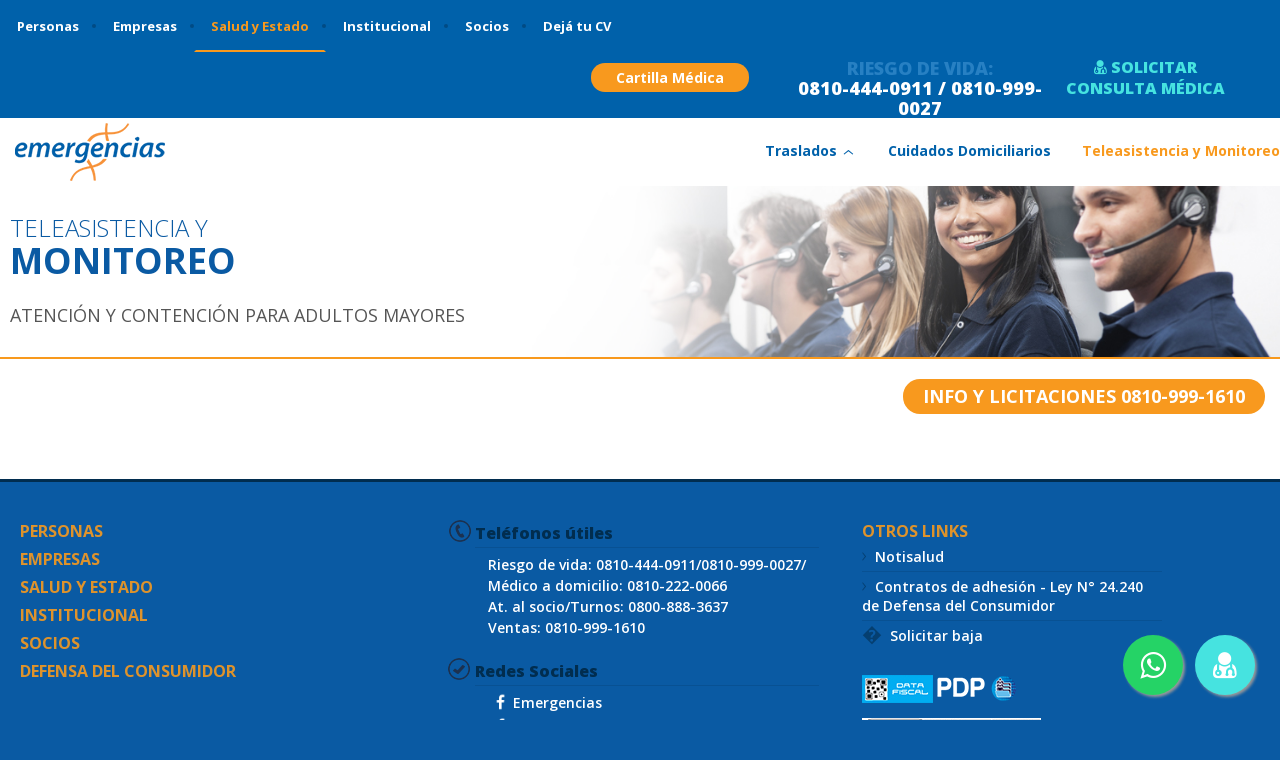

--- FILE ---
content_type: text/html; charset=UTF-8
request_url: https://www2.emergencias.com.ar/salud-y-estado/teleasistencia-y-monitoreo
body_size: 10408
content:
<!DOCTYPE html>
<!--[if lt IE 7]>      <html class="no-js lt-ie9 lt-ie8 lt-ie7" lang="es-AR"> <![endif]-->
<!--[if IE 7]>         <html class="no-js lt-ie9 lt-ie8" lang="es-AR"> <![endif]-->
<!--[if IE 8]>         <html class="no-js lt-ie9" lang="es-AR"> <![endif]-->
<!--[if gt IE 8]><!--> <html class="no-js" lang="es-AR"> <!--<![endif]-->
	<head>
		<meta charset="utf-8">
		<!--[if lt IE 9]><meta http-equiv="X-UA-Compatible" content="IE=edge,chrome=1"><![endif]-->
		<title>Teleasistencia y monitoreo, servicios de atención las 24 horas | Emergencias</title>
		<script type="text/javascript" src="//platform-api.sharethis.com/js/sharethis.js#property=58b090b134dfd70011bb3867&product=sticky-share-buttons"></script>
				<meta name="description" content="Teleasistencia y monitoreo, servicios de atención las 24 horas, servicio integral para la contención y atención de adultos mayores con profesionales."/>
		<meta name="keywords" content="24 horas, servicio 24, atencion las 24 horas, telefono medico 24 horas, servicios domiciliarios"/>
		<meta name="viewport" content="width=device-width,initial-scale=1.0, user-scalable=yes, minimum-scale=1.0, maximum-scale=1.0"/>
		
		<link href="/assets/cache-1643807852-7a6416ccc37f8eb3fca18a3c1b9cf454_version1644410818.css" rel="stylesheet" type="text/css"/><link href="/assets/cache-1569600301-c446a02467cab7efc284814e7370a97e_version1569621842.css" media="screen and (max-width: 767px)" rel="stylesheet" type="text/css"/><link href="/assets/cache-1569600297-708589472db9b3365143e110298f5dd5_version1569621842.css" media="screen and (min-width: 479px) and (max-width: 767px)" rel="stylesheet" type="text/css"/><link href="/assets/cache-1569600272-009887ab7b5c89d53b7351c3259b8abe_version1569621842.css" media="screen and (min-width: 768px) and (max-width: 959px)" rel="stylesheet" type="text/css"/><link href="/assets/cache-1569600290-cdad85f4648d129c8d3c1527c2a92a32_version1569621842.css" media="screen and (min-width: 960px) and (max-width: 1169px)" rel="stylesheet" type="text/css"/><link href="/assets/cache-1636735420-51dc2301b7a29cfd3ccdbbf5ea86778b_version1636735421.css" rel="stylesheet" type="text/css"/><link href="/assets/cache-1644411628-3ffa5a80647c9dd91426522ff3d0b374_version1644411635.css" rel="stylesheet" type="text/css"/>		
		<!-- Add the slick-theme.css if you want default styling -->
		<link rel="stylesheet" type="text/css" href="//cdn.jsdelivr.net/gh/kenwheeler/slick@1.8.1/slick/slick.css"/>
		<!-- Add the slick-theme.css if you want default styling -->
		<link rel="stylesheet" type="text/css" href="//cdn.jsdelivr.net/gh/kenwheeler/slick@1.8.1/slick/slick-theme.css"/>

		<link rel="stylesheet" type="text/css" href="/js/libs/chosen/chosen.min.css"/>
		
		<link rel="stylesheet" href="https://maxcdn.bootstrapcdn.com/font-awesome/4.5.0/css/font-awesome.min.css">
		
		<style>.health-funders-page .banner-page{background-position:center;background-size:cover}</style>

		<script src="/assets/cache-1569599510-b19df9b9b7ce9d92d789abd0a7034ac9_version1569621845.js" type="text/javascript"></script>
				<!--[if lt IE 9]>
		<script src="/js/libs/respond.src.js"></script>
		<![endif]-->
		
		<!-- Facebook Pixel Code -->
		<script>!function(f,b,e,v,n,t,s){if(f.fbq)return;n=f.fbq=function(){n.callMethod?n.callMethod.apply(n,arguments):n.queue.push(arguments)};if(!f._fbq)f._fbq=n;n.push=n;n.loaded=!0;n.version='2.0';n.queue=[];t=b.createElement(e);t.async=!0;t.src=v;s=b.getElementsByTagName(e)[0];s.parentNode.insertBefore(t,s)}(window,document,'script','https://connect.facebook.net/en_US/fbevents.js');fbq('init','160460977917746');fbq('track','PageView');</script>

		<noscript><img height="1" width="1" style="display:none" src="https://www.facebook.com/tr?id=160460977917746&ev=PageView&noscript=1"/></noscript>
		<!-- End Facebook Pixel Code -->
		
	</head>
	<body class="financiadores-texto">
		<div id="container" class="full-width">
<header class="new-theme desktop  internal">
	<div class="level-1">
		<div class="wrapper">
			<nav class="main">
				<a href="/personas/planes/familia-20" class="">Personas</a><a href="/empresas/servicios/espacio-cardioasistido" class="">Empresas</a><a href="/salud-y-estado/cuidados-domiciliarios" class="active">Salud y Estado</a><a href="/institucional/conocenos/nosotros" class="">Institucional</a><a href="/socios" class="">Socios</a><a href="https://emergencias.hiringroom.com/jobs" target="_blank">Dejá tu CV</a>			</nav>
			<div class="extra-info">
				
				<a href="/cartilla" class="btn-orange btn-cartilla">Cartilla médica</a>				
				<div class="ei-riesgo-vida">
					Riesgo de Vida:<br>
					<a href="tel:08104440911">0810-444-0911 / </a>
					<a href="tel:08109990027">0810-999-0027</a>
				</div>
				
				<div class="ei-medico-online">
					<a href="https://solicitudes.emergencias.com.ar/autogestionVMD" target="_blank"><i class="fa fa-user-md"></i> SOLICITAR CONSULTA M&Eacute;DICA</a> 
				</div>
				
				<!--
				<div class="search-box">
					<form id="searchbox_000904111538506147811:jdf78dekk7w" action="/busqueda" method="get" enctype="multipart/form-data">
						<button class="sprite new-theme buscar"></button>
						<input type="text" id="buscador-gral" placeholder="Buscar" name="q" size="70" />
					</form>
				</div>
				-->
				
			</div>
		</div>
	</div>
	<div class="level-2">
		<div class="wrapper">
			<a href="/" class="logo" title="Hacé click para volver a la página principal">
				<img src="[data-uri]" alt="Emergencias">
			</a>
			<nav class="sub-menu-wrapper">
									<ol id="nav-people" class="">
													<li class="">
								<a href="http://www.emergencias.com.ar/promociones/individuos/?utm_source=sitio-emergencias&amp;utm_term=asociate" target="_blank">Asociate</a>							</li>
													<li class="">
								<a href="javascript:void(0);" subnav-target="nav-planes">Planes <i class="caret">&rsaquo;</i></a>							</li>
													<li class="">
								<a href="javascript:void(0);" subnav-target="nav-people-services">Servicios <i class="caret">&rsaquo;</i></a>							</li>
													<li class="">
								<a href="javascript:void(0);" subnav-target="nav-Asistencia">Asistencia <i class="caret">&rsaquo;</i></a>							</li>
													<li class="">
								<a href="/personas/personas-centrosmedicos">Centros Médicos</a>							</li>
													<li class="">
								<a href="/personas/terminos-y-condiciones">Contratos</a>							</li>
													<li class="">
								<a href="/personas/notisalud">Notisalud</a>							</li>
													<li class="">
								<a href="/personas/personas-credencialdigital">Credencial Digital</a>							</li>
											</ol>
									<ol id="nav-commerce-enterprise" class="">
													<li class="">
								<a href="javascript:void(0);" subnav-target="nav-commerce">Servicios <i class="caret">&rsaquo;</i></a>							</li>
													<li class="">
								<a href="/empresas/operaciones-complejas">Operaciones Complejas</a>							</li>
													<li class="">
								<a href="/empresas/Uell">Uell</a>							</li>
													<li class="">
								<a href="/empresas/enterprise-emerphone">Emerphone</a>							</li>
													<li class="">
								<a href="/empresas/desfibriladores">Desfibriladores</a>							</li>
											</ol>
									<ol id="nav-financiadores" class="active">
													<li class="">
								<a href="javascript:void(0);" subnav-target="nav-salud-y-estado-traslados">Traslados <i class="caret">&rsaquo;</i></a>							</li>
													<li class="">
								<a href="/salud-y-estado/cuidados-domiciliarios">Cuidados Domiciliarios</a>							</li>
													<li class="active">
								<a href="/salud-y-estado/teleasistencia-y-monitoreo">Teleasistencia y Monitoreo</a>							</li>
											</ol>
									<ol id="nav-institucional" class="">
													<li class="">
								<a href="javascript:void(0);" subnav-target="nav-conocenos">Conocenos <i class="caret">&rsaquo;</i></a>							</li>
													<li class="">
								<a href="/institucional/calidad-iso">Certificaciones</a>							</li>
													<li class="">
								<a href="javascript:void(0);" subnav-target="nav-franquicias">Interior del país <i class="caret">&rsaquo;</i></a>							</li>
													<li class="">
								<a href="javascript:void(0);" subnav-target="nav-portales">Portales <i class="caret">&rsaquo;</i></a>							</li>
													<li class="">
								<a href="http://www.fundacionemergencias.org/" target="_blank">Fundación Emergencias</a>							</li>
											</ol>
							</nav>
		</div>
	</div>
	<div class="level-3 active">
		<div class="wrapper">
			<nav class="sub-menu-wrapper">
									<ol id="nav-planes" class="">
													<li class="">
								<a href="/personas/planes/familia-10">Familia 10</a>							</li>
													<li class="">
								<a href="/personas/planes/familia-20">Familia 20</a>							</li>
													<li class="">
								<a href="/personas/planes/familia-30">Familia 30</a>							</li>
													<li class="">
								<a href="/personas/planes/senior-10">Senior 10</a>							</li>
													<li class="">
								<a href="/personas/planes/senior-30">Senior 30</a>							</li>
													<li class="">
								<a href="https://www.emergencias.com.ar/promociones/mendoza/" target="_blank">Planes Mendoza </a>							</li>
													<li class="">
								<a href="/personas/planes/medico-online">Plan Médico Online</a>							</li>
											</ol>
									<ol id="nav-people-services" class="">
													<li class="">
								<a href="/personas/servicios/vacuna-antigripal">Vacuna Antigripal</a>							</li>
													<li class="">
								<a href="https://cursos.fundacionemergencias.org/course/index.php?categoryid=31" target="_blank">Cursos y Talleres</a>							</li>
													<li class="">
								<a href="/personas/servicios/traslados">Traslados</a>							</li>
													<li class="">
								<a href="http://www.clubdelasembarazadas.com/" target="_blank">Club de las embarazadas</a>							</li>
											</ol>
									<ol id="nav-Asistencia" class="">
													<li class="">
								<a href="/personas/Asistencia/Servicios de asistencia">Soluciones de asistencia</a>							</li>
													<li class="">
								<a href="/personas/Asistencia/Protección ante accidentes">Protección ante accidentes</a>							</li>
													<li class="">
								<a href="/personas/Asistencia/Proteccion mayores cuidados">Proteccion mayores cuidados</a>							</li>
													<li class="">
								<a href="/personas/Asistencia/Protección hogar">Protección hogar</a>							</li>
											</ol>
									<ol id="nav-commerce" class="">
													<li class="">
								<a href="/empresas/servicios/area-protegida">Área Protegida</a>							</li>
													<li class="">
								<a href="/empresas/servicios/area-protegida-plus">Área Protegida Plus</a>							</li>
													<li class="">
								<a href="/empresas/servicios/espacio-cardioasistido">Espacio Cardio Asistido</a>							</li>
													<li class="">
								<a href="/empresas/servicios/cursos-rcp">Cursos RCP</a>							</li>
													<li class="">
								<a href="/empresas/servicios/eventos">Eventos</a>							</li>
													<li class="">
								<a href="/empresas/servicios/medicina-laboral">Salud Ocupacional</a>							</li>
											</ol>
									<ol id="nav-salud-y-estado-traslados" class="">
													<li class="">
								<a href="/salud-y-estado/traslados/traslados-sanitarios">Traslados  Sanitarios</a>							</li>
													<li class="">
								<a href="/salud-y-estado/traslados/traslados-especiales">Traslados  Especiales</a>							</li>
													<li class="">
								<a href="/salud-y-estado/traslados/traslados-programados">Traslados Programados</a>							</li>
											</ol>
									<ol id="nav-conocenos" class="">
													<li class="">
								<a href="/institucional/conocenos/nosotros">Nosotros</a>							</li>
													<li class="">
								<a href="/institucional/conocenos/ambulancia-360">Ambulancia 360°</a>							</li>
													<li class="">
								<a href="/institucional/conocenos/flota">Flota</a>							</li>
													<li class="">
								<a href="/institucional/conocenos/tour-360">Tour 360°</a>							</li>
											</ol>
									<ol id="nav-franquicias" class="">
													<li class="">
								<a href="/institucional/interior-del-pais/cordoba">Cordoba</a>							</li>
													<li class="">
								<a href="/institucional/interior-del-pais/mendoza">Mendoza</a>							</li>
													<li class="">
								<a href="/institucional/interior-del-pais/neuquen">Neuquen</a>							</li>
											</ol>
									<ol id="nav-portales" class="">
													<li class="">
								<a href="http://portalmed.emergencias.com.ar/login.aspx?ReturnUrl=%2fDefault.aspx" target="_blank">Portal Médico</a>							</li>
													<li class="">
								<a href="http://www.ihsaservicios.com.ar/MLMANAGER/inicioemergencias.aspx?ReturnUrl=%2fmlmanager%2f" target="_blank">Portal de Medicina Laboral</a>							</li>
													<li class="">
								<a href="http://ersitioswebpami:81/login.aspx" target="_blank">Validador de socios</a>							</li>
											</ol>
							</nav>
		</div>
</header>

<header class="new-theme mobile" class="internal">
	<div class="extra-info">
		<h3>
			Riesgo de Vida:<br>
			<a href="tel:08104440911">0810-444-0911 / </a>
			<a href="tel:08109990027">0810-999-0027</a>
			
			<a class="extra-mo" href="https://solicitudes.emergencias.com.ar/autogestionVMD" target="_blank"><i class="fa fa-user-md"></i> SOLICITAR CONSULTA M&Eacute;DICA</a>
		</h3>
	</div>
	<div class="menu-wrapper">
		<div class="main">
			<a href="/"><img src="[data-uri]" class="logo"></a>
			<a href="#" class="menu-icon">
				<strong>MENÚ</strong><img src="/img/new-theme/btn_menu.png" style="margin-left: 5px;">
			</a>
		</div>
		<ul class="menu">
			<li class="search-box">
				<form id="searchbox_000904111538506147811:jdf78dekk7w" action="/busqueda" method="get" enctype="multipart/form-data">
					<button class="sprite new-theme buscar"></button>
					<input type="text" id="buscador-gral" placeholder="Buscar" name="q" size="70"/>
				</form>
			</li>
			<li class="cartilla">
				<a href="/cartilla" class="btn-orange">Cartilla médica</a>			</li>
			<li class="items">
				<nav>
					<ul class="level-1">
						<li><a href="javascript:void(0);" nav-toggle="">Personas <i class="caret">&rsaquo;</i></a><ul class="level-2"><li><a href="http://www.emergencias.com.ar/promociones/individuos/?utm_source=sitio-emergencias&amp;utm_term=asociate">Asociate <i class="caret"></i></a></li><li><a href="javascript:void(0);" nav-toggle="">Planes <i class="caret">&rsaquo;</i></a><ul class="level-3"><li><a href="/personas/planes/familia-10">Familia 10 <i class="caret"></i></a></li><li><a href="/personas/planes/familia-20">Familia 20 <i class="caret"></i></a></li><li><a href="/personas/planes/familia-30">Familia 30 <i class="caret"></i></a></li><li><a href="/personas/planes/senior-10">Senior 10 <i class="caret"></i></a></li><li><a href="/personas/planes/senior-30">Senior 30 <i class="caret"></i></a></li><li><a href="https://www.emergencias.com.ar/promociones/mendoza/">Planes Mendoza  <i class="caret"></i></a></li><li><a href="/personas/planes/medico-online">Plan Médico Online <i class="caret"></i></a></li></ul></li><li><a href="javascript:void(0);" nav-toggle="">Servicios <i class="caret">&rsaquo;</i></a><ul class="level-3"><li><a href="/personas/servicios/vacuna-antigripal">Vacuna Antigripal <i class="caret"></i></a></li><li><a href="https://cursos.fundacionemergencias.org/course/index.php?categoryid=31">Cursos y Talleres <i class="caret"></i></a></li><li><a href="/personas/servicios/traslados">Traslados <i class="caret"></i></a></li><li><a href="http://www.clubdelasembarazadas.com/">Club de las embarazadas <i class="caret"></i></a></li></ul></li><li><a href="javascript:void(0);" nav-toggle="">Asistencia <i class="caret">&rsaquo;</i></a><ul class="level-3"><li><a href="/personas/Asistencia/Servicios de asistencia">Soluciones de asistencia <i class="caret"></i></a></li><li><a href="/personas/Asistencia/Protección ante accidentes">Protección ante accidentes <i class="caret"></i></a></li><li><a href="/personas/Asistencia/Proteccion mayores cuidados">Proteccion mayores cuidados <i class="caret"></i></a></li><li><a href="/personas/Asistencia/Protección hogar">Protección hogar <i class="caret"></i></a></li></ul></li><li><a href="/personas/personas-centrosmedicos">Centros Médicos <i class="caret"></i></a></li><li><a href="/personas/terminos-y-condiciones">Contratos <i class="caret"></i></a></li><li><a href="/personas/notisalud">Notisalud <i class="caret"></i></a></li><li><a href="/personas/personas-credencialdigital">Credencial Digital <i class="caret"></i></a></li></ul></li><li><a href="javascript:void(0);" nav-toggle="">Empresas <i class="caret">&rsaquo;</i></a><ul class="level-2"><li><a href="javascript:void(0);" nav-toggle="">Servicios <i class="caret">&rsaquo;</i></a><ul class="level-3"><li><a href="/empresas/servicios/area-protegida">Área Protegida <i class="caret"></i></a></li><li><a href="/empresas/servicios/area-protegida-plus">Área Protegida Plus <i class="caret"></i></a></li><li><a href="/empresas/servicios/espacio-cardioasistido">Espacio Cardio Asistido <i class="caret"></i></a></li><li><a href="/empresas/servicios/cursos-rcp">Cursos RCP <i class="caret"></i></a></li><li><a href="/empresas/servicios/eventos">Eventos <i class="caret"></i></a></li><li><a href="/empresas/servicios/medicina-laboral">Salud Ocupacional <i class="caret"></i></a></li></ul></li><li><a href="/empresas/operaciones-complejas">Operaciones Complejas <i class="caret"></i></a></li><li><a href="/empresas/Uell">Uell <i class="caret"></i></a></li><li><a href="/empresas/enterprise-emerphone">Emerphone <i class="caret"></i></a></li><li><a href="/empresas/desfibriladores">Desfibriladores <i class="caret"></i></a></li></ul></li><li><a href="javascript:void(0);" nav-toggle="">Salud y Estado <i class="caret">&rsaquo;</i></a><ul class="level-2"><li><a href="javascript:void(0);" nav-toggle="">Traslados <i class="caret">&rsaquo;</i></a><ul class="level-3"><li><a href="/salud-y-estado/traslados/traslados-sanitarios">Traslados  Sanitarios <i class="caret"></i></a></li><li><a href="/salud-y-estado/traslados/traslados-especiales">Traslados  Especiales <i class="caret"></i></a></li><li><a href="/salud-y-estado/traslados/traslados-programados">Traslados Programados <i class="caret"></i></a></li></ul></li><li><a href="/salud-y-estado/cuidados-domiciliarios">Cuidados Domiciliarios <i class="caret"></i></a></li><li><a href="/salud-y-estado/teleasistencia-y-monitoreo">Teleasistencia y Monitoreo <i class="caret"></i></a></li></ul></li><li><a href="javascript:void(0);" nav-toggle="">Institucional <i class="caret">&rsaquo;</i></a><ul class="level-2"><li><a href="javascript:void(0);" nav-toggle="">Conocenos <i class="caret">&rsaquo;</i></a><ul class="level-3"><li><a href="/institucional/conocenos/nosotros">Nosotros <i class="caret"></i></a></li><li><a href="/institucional/conocenos/ambulancia-360">Ambulancia 360° <i class="caret"></i></a></li><li><a href="/institucional/conocenos/flota">Flota <i class="caret"></i></a></li><li><a href="/institucional/conocenos/tour-360">Tour 360° <i class="caret"></i></a></li></ul></li><li><a href="/institucional/calidad-iso">Certificaciones <i class="caret"></i></a></li><li><a href="javascript:void(0);" nav-toggle="">Interior del país <i class="caret">&rsaquo;</i></a><ul class="level-3"><li><a href="/institucional/interior-del-pais/cordoba">Cordoba <i class="caret"></i></a></li><li><a href="/institucional/interior-del-pais/mendoza">Mendoza <i class="caret"></i></a></li><li><a href="/institucional/interior-del-pais/neuquen">Neuquen <i class="caret"></i></a></li></ul></li><li><a href="javascript:void(0);" nav-toggle="">Portales <i class="caret">&rsaquo;</i></a><ul class="level-3"><li><a href="http://portalmed.emergencias.com.ar/login.aspx?ReturnUrl=%2fDefault.aspx">Portal Médico <i class="caret"></i></a></li><li><a href="http://www.ihsaservicios.com.ar/MLMANAGER/inicioemergencias.aspx?ReturnUrl=%2fmlmanager%2f">Portal de Medicina Laboral <i class="caret"></i></a></li><li><a href="http://ersitioswebpami:81/login.aspx">Validador de socios <i class="caret"></i></a></li></ul></li><li><a href="http://www.fundacionemergencias.org/">Fundación Emergencias <i class="caret"></i></a></li></ul></li><li><a href="javascript:void(0);" nav-toggle="">Socios <i class="caret">&rsaquo;</i></a></li><li><a href="https://emergencias.hiringroom.com/jobs" target="_blank">Dejá tu CV <i class="caret">&nbsp;</i></a></li>					</ul>
				</nav>
			</li>
		</ul>
	</div>
</header>
			<div style="display: none">
	<div class="row group breadcrumbs" itemscope itemtype="http://data-vocabulary.org/Breadcrumb">
		<a href="/" itemprop="url"> <span itemprop="title"> Home </span></a>
	</div>
				<div class="row group breadcrumbs" itemprop="child" itemscope itemtype="http://data-vocabulary.org/Breadcrumb">
			<a href="/salud-y-estado" itemprop="url">
				<font color="#999">&nbsp; » &nbsp;</font>
				<span itemprop="title">Salud y Estado</span>
			</a>
		</div>
			<div class="row group breadcrumbs" itemprop="child" itemscope itemtype="http://data-vocabulary.org/Breadcrumb">
			<a href="/salud-y-estado/teleasistencia-y-monitoreo" itemprop="url">
				<font color="#999">&nbsp; » &nbsp;</font>
				<span itemprop="title">Teleasistencia y Monitoreo</span>
			</a>
		</div>
	</div>			<div id="main" role="main" class="full-width health-funders-page">
    <div class="banner-page full-width title" style="background-image:url(/data/photos/703e/d166/b5ff/968c/0f77/5043/8511/8331/teleasistencia.jpg);">
        <div class="matte"></div>
        <div class="wrapper">
            <div class="col-1-3 text">
                <header>
                    <h1>
						<span>Teleasistencia y</span>Monitoreo                    </h1>
                </header>
				<p>&nbsp;</p>
<p>ATENCI&Oacute;N Y CONTENCI&Oacute;N PARA ADULTOS MAYORES</p>            </div>
            <div class="submenu-sector">
                <nav class="submenu-banner drop longer case-hf">
                    <div class="dropdown">
                        <span class="dropdown-text"></span>
                        <span class="dropdown-icon"></span>
                    </div>
                    <ul class="">
														<li class="">
									<a href="/salud-y-estado/traslados"><h2>Traslados</h2></a>								</li>
																<li class="">
									<a href="/salud-y-estado/cuidados-domiciliarios"><h2>Cuidados Domiciliarios</h2></a>								</li>
																<li class="current">
									<a href="/salud-y-estado/teleasistencia-y-monitoreo"><h2>Teleasistencia y Monitoreo</h2></a>								</li>
								                    </ul>
                </nav>
            </div>
        </div>
    </div>
	
						<div class="bg-white dr-linea">
				<div class="wrapper dr-linea-header">
					<div class="col-2-3"></div>
					<div class="col-1-3">
						<a href="tel:08109991610" class="cotiza" style="float: right; width: auto; padding: 5px 20px;">
							INFO Y LICITACIONES 0810-999-1610						</a>
					</div>
				</div>
			</div>
					
	
    <div class="wrapper">
        <div class="row container">
			        </div>
    </div>
    <div class="submenu-sector bottom">
        <nav class="submenu-page-mobile drop">
            <div class="dropdown">
                <span class="dropdown-text"></span>
                <span class="dropdown-icon"></span>
            </div>
            <ul>
										<li class="">
							<a href="/salud-y-estado/traslados">Traslados</a>						</li>
												<li class="">
							<a href="/salud-y-estado/cuidados-domiciliarios">Cuidados Domiciliarios</a>						</li>
												<li class="current">
							<a href="/salud-y-estado/teleasistencia-y-monitoreo">Teleasistencia y Monitoreo</a>						</li>
						            </ul>
        </nav>
    </div>
</div>			<footer class="full-width">
	<div id="bottom"></div>
	<div class="wrapper cf">
		<div class="row container">
			<nav class="col-1-3">
				<ul class="links">
					<li><a href="/personas" class="title">Personas</a></li><li><a href="/empresas" class="title">Empresas</a></li><li><a href="/salud-y-estado" class="title">Salud y Estado</a></li><li><a href="/institucional" class="title">Institucional</a></li><li><a href="/socios" class="title">Socios</a></li><li><a href="/defensa-del-consumidor" class="title">Defensa del Consumidor</a></li>				</ul>
			</nav>
			<div class="col-1-3 contacto">
				<ul>
					<li class="header">
						<div class="sprite new-theme icon phone"></div><h2>Tel&eacute;fonos &uacute;tiles</h2>
					</li>
					<li>
						<a href="tel:08104440911">Riesgo de vida: 0810-444-0911/</a><a href="tel:08109990027">0810-999-0027/</a>
					</li>
					<li>
						<a href="tel:08102220066">Médico a domicilio: 0810-222-0066</a>
					</li>
					<li>
						<a href="tel:08008883637">At. al socio/Turnos: 0800-888-3637</a>
					</li>
					<li>
						<a href="tel:08109991610">Ventas: 0810-999-1610</a>
					</li>
				</ul>
				<ul>
					<li class="header">
						<div class="sprite new-theme icon social"></div><h2>Redes Sociales</h2>
					</li>
					<li>
						<a href="https://www.facebook.com/emergencias/" target="_blank"><img src="/img/new-theme/facebook-icon.png" class="fb-icon"/>Emergencias</a>
					</li>
					<li>
						<a href="https://www.facebook.com/clubemergencias/" target="_blank"><img src="/img/new-theme/facebook-icon.png" class="fb-icon"/>Club Emergencias</a>
					</li>
					<li>
						<a href="https://www.facebook.com/clubdelasembarazadas/" target="_blank"><img src="/img/new-theme/facebook-icon.png" class="fb-icon"/>Club de las embarazadas</a>
					</li>
					<li>
						<a href="https://www.facebook.com/emergencias.envejecimientoactivo/" target="_blank"><img src="/img/new-theme/facebook-icon.png" class="fb-icon"/>Envejecimiento activo</a>
					</li>
					<li>
						<a href="https://www.linkedin.com/company/305532/" target="_blank"><img src="/img/new-theme/linkedin-icon.png" class="in-icon"/>Emergencias</a>
					</li>
				</ul>
			</div>

			<div class="col-1-3 ads-sector">
				<nav>
						<ul class="links">
							<li>
								<a class="title" href="#">Otros Links</a>
								<ul class="sub">
									<!--
									<li>
										<a href="/categories/index/faq/language:default"><span>&rsaquo;</span>Preguntas frecuentes</a>									</li>
									-->
									<li>
										<a href="/personas/notisalud"><span>&rsaquo;</span>Notisalud</a>									</li>
									<li>
										<a href="/personas/terminos-y-condiciones"><span>&rsaquo;</span>Contratos de adhesión - Ley N° 24.240 de Defensa del Consumidor</a>									</li>
									<li>
										<a href="https://docs.google.com/forms/d/e/1FAIpQLScZXwRpkMC5j7E7xNCQgThzXODBNY6kj-r6zotV3BeMkZHvJw/viewform" target="_blank"><span>�</span>Solicitar baja</a>
									</li>
								</ul>
							</li>
						</ul>
				</nav>
				<div class="copyright">
					<div class="datafiscal">
						<a href="https://servicios1.afip.gov.ar/clavefiscal/qr/response.aspx?qr=kR10KoWcVS6ShalY9oZwkw,," class="inNewTab">
							<img src="/img/footer/datafiscal-small.jpg" alt="Data Fiscal"/>
						</a>
						<a href="http://www.jus.gob.ar/datos-personales.aspx/" class="inNewTab">
							<img src="/img/footer/pdp-small.png" alt="PDP"/>
						</a>
					</div>
				</div>
				<div class="bureau">
				        <a href="https://www.emergencias.com.ar/institucional/calidad-iso/" class="inNewTab">
						    <img src="/img/new-theme/logo-certificacion.png"/>
						<span></span>
						<span></span>
						<span></span>
				</div>
			</div>
		</div>
	</div>
	<div class="sub-footer">
		<div class="wrapper text-center">
			<h3>
				International Health Services Argentina S.A - CUIT: 30-61029860-1 - <a href="http://www.sssalud.gov.ar" style="font-size: 14px;">www.sssalud.gov.ar</a> - R.N.E.M.P. N° 1243
				Dirección: <a href="https://www.google.com/maps?q=Av. Melián 2752, CABA&entry=gmail&source=g" target="_blank" style="font-size: 14px;">Av. Melián 2752, CABA</a>
			</h3>
			<span>Emergencias S.A (C), 2026, todos los derechos reservados.</span>
			<span class="hidden-xs">|</span>
			<span>Powered by</span><a href="http://www.connaxis.com/"><img src="/img/logo-connaxis.png" alt="Connaxis"></a>
		</div>
	</div>
</footer>
		</div> <!--! end of #container -->

		<div id="modal-cartillas-mobile" style="display:none">
			<h2>Bajate</h2>
			<h3>Nuestra aplicaci&oacute;n mobile</h3>
			<p>&iexcl;y llev&aacute; la cartilla a todos lados!</p>

			<a href="itms-apps://itunes.apple.com/app/id1112611867">
				<img src="/img/appstore_boton.png" alt=""/>
			</a>

			<a href="market://details?id=com.emergencias.cartilla">
				<img src="/img/googleplay_boton.png" alt=""/>
			</a>

			<a href="/cartilla" class="seguir">
				Seguir en versi&oacute;n web
			</a>
		</div>

		<script type="text/javascript">BASE_PATH='/';</script>

<script src="/assets/cache-1569599512-2f26473bc60718a557d0e27216be12ee_version1569621856.js" type="text/javascript"></script>		
		
					<!-- Google Analytics -->
			<script>(function(i,s,o,g,r,a,m){i['GoogleAnalyticsObject']=r;i[r]=i[r]||function(){(i[r].q=i[r].q||[]).push(arguments)},i[r].l=1*new Date();a=s.createElement(o),m=s.getElementsByTagName(o)[0];a.async=1;a.src=g;m.parentNode.insertBefore(a,m)})(window,document,'script','//www.google-analytics.com/analytics.js','ga');ga('create','UA-3454205-1','auto');ga('send','pageview');</script>
			<!-- End Google Analytics -->
<script type="text/javascript" src="//cdn.jsdelivr.net/gh/kenwheeler/slick@1.8.1/slick/slick.min.js"></script>
<script type="text/javascript" src="/js/libs/chosen/chosen.jquery.min.js?v=2"></script>

				
				 
		 
		<a href="https://api.whatsapp.com/send?phone=5491169103637&text=Hola!%20Quiero%20realizar%20una%20consulta.&src=sitio-emergencias" class="wa-float" target="_blank">
			<i class="fa fa-whatsapp"></i>
		</a>
		
		<a href="https://solicitudes.emergencias.com.ar/autogestionVMD" class="mo-float" target="_blank">
			<i class="fa fa-user-md"></i>
		</a>

	</body>
</html>


--- FILE ---
content_type: text/css
request_url: https://www2.emergencias.com.ar/assets/cache-1643807852-7a6416ccc37f8eb3fca18a3c1b9cf454_version1644410818.css
body_size: 27477
content:
@import "//fonts.googleapis.com/css?family=Open+Sans:300italic,400italic,600italic,700italic,800italic,400,300,600,700,800";@import "//fonts.googleapis.com/css?family=Open+Sans+Condensed:300,300italic,700";@import "//fonts.googleapis.com/css?family=Gudea:400,700,400italic";@import "//fonts.googleapis.com/css?family=Raleway:400,100,200,300,500,600,700,800,900";@import "//fonts.googleapis.com/css?family=Anton";article,aside,details,figcaption,figure,footer,header,hgroup,main,nav,section,summary{display:block}audio,canvas,video{display:inline-block;*display:inline;*zoom:1}audio:not([controls]){display:none;height:0}[hidden]{display:none}html{font-size:100%;-webkit-text-size-adjust:100%;-ms-text-size-adjust:100%}html,button,input,select,textarea{font-family:sans-serif}body{margin:0}a:focus{outline:thin dotted}a:active,a:hover{outline:0}h1{font-size:2em;margin:0.67em 0}h2{font-size:1.5em;margin:0.83em 0}h3{font-size:1.17em;margin:1em 0}h4{font-size:1em;margin:1.33em 0}h5{font-size:0.83em;margin:1.67em 0}h6{font-size:0.67em;margin:2.33em 0}abbr[title]{border-bottom:1px dotted}b,strong{font-weight:bold}blockquote{margin:1em 40px}dfn{font-style:italic}hr{-moz-box-sizing:content-box;box-sizing:content-box;height:0}mark{background:#ff0;color:#000}p,pre{margin:1em 0}code,kbd,pre,samp{font-family:monospace, serif;_font-family:'courier new', monospace;font-size:1em}pre{white-space:pre;white-space:pre-wrap;word-wrap:break-word}q{quotes:none}q:before,q:after{content:'';content:none}small{font-size:80%}sub,sup{font-size:75%;line-height:0;position:relative;vertical-align:baseline}sup{top:-0.5em}sub{bottom:-0.25em}dl,menu,ol,ul{margin:1em 0}dd{margin:0 0 0 40px}menu,ol,ul{padding:0 0 0 40px}nav ul,nav ol{list-style:none;list-style-image:none}img{border:0;-ms-interpolation-mode:bicubic}svg:not(:root){overflow:hidden}figure{margin:0}form{margin:0}fieldset{border:1px solid #c0c0c0;margin:0 2px;padding:0.35em 0.625em 0.75em}legend{border:0;padding:0;white-space:normal;*margin-left:-7px}button,input,select,textarea{font-size:100%;margin:0;vertical-align:baseline;*vertical-align:middle}button,input{line-height:normal}button,select{text-transform:none}button,html input[type="button"],input[type="reset"],input[type="submit"]{-webkit-appearance:button;cursor:pointer;*overflow:visible}button[disabled],html input[disabled]{cursor:default}input[type="checkbox"],input[type="radio"]{box-sizing:border-box;padding:0;*height:13px;*width:13px}input[type="search"]{-webkit-appearance:textfield;-moz-box-sizing:content-box;-webkit-box-sizing:content-box;box-sizing:content-box}input[type="search"]::-webkit-search-cancel-button,input[type="search"]::-webkit-search-decoration{-webkit-appearance:none}button::-moz-focus-inner,input::-moz-focus-inner{border:0;padding:0}textarea{overflow:auto;vertical-align:top}table{border-collapse:collapse;border-spacing:0}html,button,input,select,textarea{color:#222}body{font-size:1em;line-height:1.4}*::-moz-selection{background:#b3d4fc;text-shadow:none}::selection{background:#b3d4fc;text-shadow:none}hr{display:block;height:1px;border:0;border-top:1px solid #ccc;margin:1em 0;padding:0}img{vertical-align:middle}fieldset{border:0;margin:0;padding:0}textarea{resize:vertical}.chromeframe{margin:0.2em 0;background:#ccc;color:#000;padding:0.2em 0}.ir{background-color:transparent;border:0;overflow:hidden;*text-indent:-9999px}.ir:before{content:"";display:block;width:0;height:150%}.hidden{display:none !important;visibility:hidden}.visuallyhidden{border:0;clip:rect(0 0 0 0);height:1px;margin:-1px;overflow:hidden;padding:0;position:absolute;width:1px}.visuallyhidden.focusable:active,.visuallyhidden.focusable:focus{clip:auto;height:auto;margin:0;overflow:visible;position:static;width:auto}.invisible{visibility:hidden}.clearfix:before,.clearfix:after{content:" ";display:table}.clearfix:after{clear:both}.clearfix{*zoom:1;clear:both;display:block;height:0px}@media print{*{background:transparent !important;color:#000 !important;box-shadow:none !important;text-shadow:none !important}a,a:visited{text-decoration:underline}a[href]:after{content:" (" attr(href) ")"}abbr[title]:after{content:" (" attr(title) ")"}.ir a:after,a[href^="javascript:"]:after,a[href^="#"]:after{content:""}pre,blockquote{border:1px solid #999;page-break-inside:avoid}thead{display:table-header-group}tr,img{page-break-inside:avoid}img{max-width:100% !important}@page{margin:0.5cm}p,h2,h3{orphans:3;widows:3}h2,h3{page-break-after:avoid}}.full-width{width:100% !important;display:block;float:left}.full-width::before,.full-width::after{clear:both}.wrapper{max-width:1330px;width:100%;margin:0px auto;-webkit-box-sizing:border-box;-moz-box-sizing:border-box;box-sizing:border-box}.wrapper::after,.wrapper::before{display:block;clear:right}.col-1-1{width:100%;display:block;float:left;padding:15px;-webkit-box-sizing:border-box;-moz-box-sizing:border-box;box-sizing:border-box}.col-1-2{width:50%;display:block;float:left;padding:15px;-webkit-box-sizing:border-box;-moz-box-sizing:border-box;box-sizing:border-box}.col-1-3{width:33.3333333%;display:block;float:left;padding:15px;-webkit-box-sizing:border-box;-moz-box-sizing:border-box;box-sizing:border-box}.col-1-4{width:25%;display:block;float:left;padding:15px;-webkit-box-sizing:border-box;-moz-box-sizing:border-box;box-sizing:border-box}.col-1-5{width:20%;display:block;float:left;padding:15px;-webkit-box-sizing:border-box;-moz-box-sizing:border-box;box-sizing:border-box}.col-1-6{width:16.6666666%;display:block;float:left;padding:15px;-webkit-box-sizing:border-box;-moz-box-sizing:border-box;box-sizing:border-box}.col-2-3{width:66.66666666%;display:block;float:left;padding:15px;-webkit-box-sizing:border-box;-moz-box-sizing:border-box;box-sizing:border-box}.col-3-4{width:75%;display:block;float:left;padding:15px;-webkit-box-sizing:border-box;-moz-box-sizing:border-box;box-sizing:border-box}.col-2-5{width:40%;display:block;float:left;padding:15px;-webkit-box-sizing:border-box;-moz-box-sizing:border-box;box-sizing:border-box}.col-3-5{width:60%;display:block;float:left;padding:15px;-webkit-box-sizing:border-box;-moz-box-sizing:border-box;box-sizing:border-box}.col-4-5{width:80%;display:block;float:left;padding:15px;-webkit-box-sizing:border-box;-moz-box-sizing:border-box;box-sizing:border-box}.col-5-6{width:83.3333333%;display:block;float:left;padding:15px;-webkit-box-sizing:border-box;-moz-box-sizing:border-box;box-sizing:border-box}.row{width:100%;display:block;float:left}.row::after,.row::before{clear:both}@media only screen and (max-width: 767px){.wrapper{width:100%;max-width:320px}.col-1-1{width:100%}.col-1-2{width:100%}.col-1-3{width:100%}.col-1-4{width:100%}.col-1-5{width:100%}.col-1-6{width:100%}.col-2-3{width:100%}.col-3-4{width:100%}.col-2-5{width:100%}.col-3-5{width:100%}.col-4-5{width:100%}.col-5-6{width:100%}}@media only screen and (min-width: 479px) and (max-width: 767px){.wrapper{width:100% !important;max-width:480px}}@media only screen and (max-width: 960px){.wrapper{width:100%;max-width:768px}}@media only screen and (max-width: 1169px){.wrapper{width:100%}}.flex-container a:active,.flexslider a:active,.flex-container a:focus,.flexslider a:focus{outline:none}.slides,.flex-control-nav,.flex-direction-nav{margin:0;padding:0;list-style:none}.flexslider{margin:0;padding:0}.flexslider .slides > li{display:none;-webkit-backface-visibility:hidden}.flexslider .slides img{width:100%;display:block}.flex-pauseplay span{text-transform:capitalize}.slides:after{display:block;clear:both;visibility:hidden;line-height:0;height:0}html[xmlns] .slides{display:block}* html .slides{height:1%}.no-js .slides > li:first-child{display:block}.flexslider{margin:0 0 60px;background:#fff;border:4px solid #fff;position:relative;-webkit-border-radius:4px;-moz-border-radius:4px;-o-border-radius:4px;border-radius:4px;-webkit-box-shadow:0 1px 4px rgba(0,0,0,.2);-moz-box-shadow:0 1px 4px rgba(0,0,0,.2);-o-box-shadow:0 1px 4px rgba(0,0,0,.2);box-shadow:0 1px 4px rgba(0,0,0,.2);zoom:1}.flex-viewport{max-height:2000px;-webkit-transition:all 1s ease;-moz-transition:all 1s ease;-o-transition:all 1s ease;transition:all 1s ease}.loading .flex-viewport{max-height:300px}.flexslider .slides{zoom:1}.carousel li{margin-right:5px}.flex-direction-nav{*height:0}.flex-direction-nav a{text-decoration:none;display:block;overflow:hidden;cursor:pointer;color:transparent;text-shadow:1px 1px 0 rgba(255,255,255,0.3);-webkit-transition:all .3s ease;-moz-transition:all .3s ease;transition:all .3s ease;text-indent:-9999em !important}.flex-direction-nav a:hover{text-indent:-9999em !important}.flex-direction-nav .flex-prev{left:-50px}.flex-direction-nav .flex-next{right:-50px;text-align:right}.flexslider:hover .flex-prev{opacity:0.7;left:10px}.flexslider:hover .flex-next{opacity:0.7;right:10px}.flexslider:hover .flex-next:hover,.flexslider:hover .flex-prev:hover{opacity:1}.flex-direction-nav .flex-disabled{opacity:0 !important;filter:alpha(opacity=0);cursor:default}.flex-pauseplay a{display:block;width:20px;height:20px;position:absolute;bottom:5px;left:10px;opacity:0.8;z-index:10;overflow:hidden;cursor:pointer;color:#000}.flex-pauseplay a:before{font-size:20px;display:inline-block}.flex-pauseplay a:hover{opacity:1}.flex-control-nav{width:100%;position:absolute;bottom:-40px;text-align:center}.flex-control-nav li{margin:0 6px;display:inline-block;zoom:1;*display:inline}.flex-control-paging li a{width:11px;height:11px;display:block;background:#666;background:rgba(0,0,0,0.5);cursor:pointer;text-indent:-9999px;-webkit-border-radius:20px;-moz-border-radius:20px;-o-border-radius:20px;border-radius:20px;-webkit-box-shadow:inset 0 0 3px rgba(0,0,0,0.3);-moz-box-shadow:inset 0 0 3px rgba(0,0,0,0.3);-o-box-shadow:inset 0 0 3px rgba(0,0,0,0.3);box-shadow:inset 0 0 3px rgba(0,0,0,0.3)}.flex-control-paging li a:hover{background:#333;background:rgba(0,0,0,0.7)}.flex-control-paging li a.flex-active{background:#000;background:rgba(0,0,0,0.9);cursor:default}.flex-control-thumbs{margin:5px 0 0;position:static;overflow:hidden}.flex-control-thumbs li{width:25%;float:left;margin:0}.flex-control-thumbs img{width:100%;display:block;opacity:.7;cursor:pointer}.flex-control-thumbs img:hover{opacity:1}.flex-control-thumbs .flex-active{opacity:1;cursor:default}@media screen and (max-width: 860px){.flex-direction-nav .flex-prev{opacity:1;left:10px}.flex-direction-nav .flex-next{opacity:1;right:10px}}.ui-helper-hidden{display:none}.ui-helper-hidden-accessible{border:0;clip:rect(0 0 0 0);height:1px;margin:-1px;overflow:hidden;padding:0;position:absolute;width:1px}.ui-helper-reset{margin:0;padding:0;border:0;outline:0;line-height:1.3;text-decoration:none;font-size:100%;list-style:none}.ui-helper-clearfix:before,.ui-helper-clearfix:after{content:"";display:table;border-collapse:collapse}.ui-helper-clearfix:after{clear:both}.ui-helper-clearfix{min-height:0}.ui-helper-zfix{width:100%;height:100%;top:0;left:0;position:absolute;opacity:0;filter:Alpha(Opacity=0)}.ui-front{z-index:100}.ui-state-disabled{cursor:default !important}.ui-icon{display:block;text-indent:-99999px;overflow:hidden;background-repeat:no-repeat}.ui-widget-overlay{position:fixed;top:0;left:0;width:100%;height:100%}.ui-draggable-handle{-ms-touch-action:none;touch-action:none}.ui-resizable{position:relative}.ui-resizable-handle{position:absolute;font-size:0.1px;display:block;-ms-touch-action:none;touch-action:none}.ui-resizable-disabled .ui-resizable-handle,.ui-resizable-autohide .ui-resizable-handle{display:none}.ui-resizable-n{cursor:n-resize;height:7px;width:100%;top:-5px;left:0}.ui-resizable-s{cursor:s-resize;height:7px;width:100%;bottom:-5px;left:0}.ui-resizable-e{cursor:e-resize;width:7px;right:-5px;top:0;height:100%}.ui-resizable-w{cursor:w-resize;width:7px;left:-5px;top:0;height:100%}.ui-resizable-se{cursor:se-resize;width:12px;height:12px;right:1px;bottom:1px}.ui-resizable-sw{cursor:sw-resize;width:9px;height:9px;left:-5px;bottom:-5px}.ui-resizable-nw{cursor:nw-resize;width:9px;height:9px;left:-5px;top:-5px}.ui-resizable-ne{cursor:ne-resize;width:9px;height:9px;right:-5px;top:-5px}.ui-selectable{-ms-touch-action:none;touch-action:none}.ui-selectable-helper{position:absolute;z-index:100;border:1px dotted black}.ui-sortable-handle{-ms-touch-action:none;touch-action:none}.ui-accordion .ui-accordion-header{display:block;cursor:pointer;position:relative;margin:2px 0 0 0;padding:.5em .5em .5em .7em;min-height:0;font-size:100%}.ui-accordion .ui-accordion-icons{padding-left:2.2em}.ui-accordion .ui-accordion-icons .ui-accordion-icons{padding-left:2.2em}.ui-accordion .ui-accordion-header .ui-accordion-header-icon{position:absolute;left:.5em;top:50%;margin-top:-8px}.ui-accordion .ui-accordion-content{padding:1em 2.2em;border-top:0;overflow:auto}.ui-autocomplete{position:absolute;top:0;left:0;cursor:default}.ui-button{display:inline-block;position:relative;padding:0;line-height:normal;margin-right:.1em;cursor:pointer;vertical-align:middle;text-align:center;overflow:visible}.ui-button,.ui-button:link,.ui-button:visited,.ui-button:hover,.ui-button:active{text-decoration:none}.ui-button-icon-only{width:2.2em}button.ui-button-icon-only{width:2.4em}.ui-button-icons-only{width:3.4em}button.ui-button-icons-only{width:3.7em}.ui-button .ui-button-text{display:block;line-height:normal}.ui-button-text-only .ui-button-text{padding:.4em 1em}.ui-button-icon-only .ui-button-text,.ui-button-icons-only .ui-button-text{padding:.4em;text-indent:-9999999px}.ui-button-text-icon-primary .ui-button-text,.ui-button-text-icons .ui-button-text{padding:.4em 1em .4em 2.1em}.ui-button-text-icon-secondary .ui-button-text,.ui-button-text-icons .ui-button-text{padding:.4em 2.1em .4em 1em}.ui-button-text-icons .ui-button-text{padding-left:2.1em;padding-right:2.1em}input.ui-button{padding:.4em 1em}.ui-button-icon-only .ui-icon,.ui-button-text-icon-primary .ui-icon,.ui-button-text-icon-secondary .ui-icon,.ui-button-text-icons .ui-icon,.ui-button-icons-only .ui-icon{position:absolute;top:50%;margin-top:-8px}.ui-button-icon-only .ui-icon{left:50%;margin-left:-8px}.ui-button-text-icon-primary .ui-button-icon-primary,.ui-button-text-icons .ui-button-icon-primary,.ui-button-icons-only .ui-button-icon-primary{left:.5em}.ui-button-text-icon-secondary .ui-button-icon-secondary,.ui-button-text-icons .ui-button-icon-secondary,.ui-button-icons-only .ui-button-icon-secondary{right:.5em}.ui-buttonset{margin-right:7px}.ui-buttonset .ui-button{margin-left:0;margin-right:-.3em}input.ui-button::-moz-focus-inner,button.ui-button::-moz-focus-inner{border:0;padding:0}.ui-datepicker{width:17em;padding:.2em .2em 0;display:none}.ui-datepicker .ui-datepicker-header{position:relative;padding:.2em 0}.ui-datepicker .ui-datepicker-prev,.ui-datepicker .ui-datepicker-next{position:absolute;top:2px;width:1.8em;height:1.8em}.ui-datepicker .ui-datepicker-prev-hover,.ui-datepicker .ui-datepicker-next-hover{top:1px}.ui-datepicker .ui-datepicker-prev{left:2px}.ui-datepicker .ui-datepicker-next{right:2px}.ui-datepicker .ui-datepicker-prev-hover{left:1px}.ui-datepicker .ui-datepicker-next-hover{right:1px}.ui-datepicker .ui-datepicker-prev span,.ui-datepicker .ui-datepicker-next span{display:block;position:absolute;left:50%;margin-left:-8px;top:50%;margin-top:-8px}.ui-datepicker .ui-datepicker-title{margin:0 2.3em;line-height:1.8em;text-align:center}.ui-datepicker .ui-datepicker-title select{font-size:1em;margin:1px 0}.ui-datepicker select.ui-datepicker-month,.ui-datepicker select.ui-datepicker-year{width:45%}.ui-datepicker table{width:100%;font-size:.9em;border-collapse:collapse;margin:0 0 .4em}.ui-datepicker th{padding:.7em .3em;text-align:center;font-weight:bold;border:0}.ui-datepicker td{border:0;padding:1px}.ui-datepicker td span,.ui-datepicker td a{display:block;padding:.2em;text-align:right;text-decoration:none}.ui-datepicker .ui-datepicker-buttonpane{background-image:none;margin:.7em 0 0 0;padding:0 .2em;border-left:0;border-right:0;border-bottom:0}.ui-datepicker .ui-datepicker-buttonpane button{float:right;margin:.5em .2em .4em;cursor:pointer;padding:.2em .6em .3em .6em;width:auto;overflow:visible}.ui-datepicker .ui-datepicker-buttonpane button.ui-datepicker-current{float:left}.ui-datepicker.ui-datepicker-multi{width:auto}.ui-datepicker-multi .ui-datepicker-group{float:left}.ui-datepicker-multi .ui-datepicker-group table{width:95%;margin:0 auto .4em}.ui-datepicker-multi-2 .ui-datepicker-group{width:50%}.ui-datepicker-multi-3 .ui-datepicker-group{width:33.3%}.ui-datepicker-multi-4 .ui-datepicker-group{width:25%}.ui-datepicker-multi .ui-datepicker-group-last .ui-datepicker-header,.ui-datepicker-multi .ui-datepicker-group-middle .ui-datepicker-header{border-left-width:0}.ui-datepicker-multi .ui-datepicker-buttonpane{clear:left}.ui-datepicker-row-break{clear:both;width:100%;font-size:0}.ui-datepicker-rtl{direction:rtl}.ui-datepicker-rtl .ui-datepicker-prev{right:2px;left:auto}.ui-datepicker-rtl .ui-datepicker-next{left:2px;right:auto}.ui-datepicker-rtl .ui-datepicker-prev:hover{right:1px;left:auto}.ui-datepicker-rtl .ui-datepicker-next:hover{left:1px;right:auto}.ui-datepicker-rtl .ui-datepicker-buttonpane{clear:right}.ui-datepicker-rtl .ui-datepicker-buttonpane button{float:left}.ui-datepicker-rtl .ui-datepicker-buttonpane button.ui-datepicker-current,.ui-datepicker-rtl .ui-datepicker-group{float:right}.ui-datepicker-rtl .ui-datepicker-group-last .ui-datepicker-header,.ui-datepicker-rtl .ui-datepicker-group-middle .ui-datepicker-header{border-right-width:0;border-left-width:1px}.ui-dialog{overflow:hidden;position:absolute;top:0;left:0;padding:.2em;outline:0}.ui-dialog .ui-dialog-titlebar{padding:.4em 1em;position:relative}.ui-dialog .ui-dialog-title{float:left;margin:.1em 0;white-space:nowrap;width:90%;overflow:hidden;text-overflow:ellipsis}.ui-dialog .ui-dialog-titlebar-close{position:absolute;right:.3em;top:50%;width:20px;margin:-10px 0 0 0;padding:1px;height:20px}.ui-dialog .ui-dialog-content{position:relative;border:0;padding:.5em 1em;background:none;overflow:auto}.ui-dialog .ui-dialog-buttonpane{text-align:left;border-width:1px 0 0 0;background-image:none;margin-top:.5em;padding:.3em 1em .5em .4em}.ui-dialog .ui-dialog-buttonpane .ui-dialog-buttonset{float:right}.ui-dialog .ui-dialog-buttonpane button{margin:.5em .4em .5em 0;cursor:pointer}.ui-dialog .ui-resizable-se{width:12px;height:12px;right:-5px;bottom:-5px;background-position:16px 16px}.ui-draggable .ui-dialog-titlebar{cursor:move}.ui-menu{list-style:none;padding:0;margin:0;display:block;outline:none}.ui-menu .ui-menu{position:absolute}.ui-menu .ui-menu-item{position:relative;margin:0;padding:3px 1em 3px .4em;cursor:pointer;min-height:0;list-style-image:url("[data-uri]")}.ui-menu .ui-menu-divider{margin:5px 0;height:0;font-size:0;line-height:0;border-width:1px 0 0 0}.ui-menu .ui-state-focus,.ui-menu .ui-state-active{margin:-1px}.ui-menu-icons{position:relative}.ui-menu-icons .ui-menu-item{padding-left:2em}.ui-menu .ui-icon{position:absolute;top:0;bottom:0;left:.2em;margin:auto 0}.ui-menu .ui-menu-icon{left:auto;right:0}.ui-progressbar{height:2em;text-align:left;overflow:hidden}.ui-progressbar .ui-progressbar-value{margin:-1px;height:100%}.ui-progressbar .ui-progressbar-overlay{background:url("[data-uri]");height:100%;filter:alpha(opacity=25);opacity:0.25}.ui-progressbar-indeterminate .ui-progressbar-value{background-image:none}.ui-selectmenu-menu{padding:0;margin:0;position:absolute;top:0;left:0;display:none}.ui-selectmenu-menu .ui-menu{overflow:auto;overflow-x:hidden;padding-bottom:1px}.ui-selectmenu-menu .ui-menu .ui-selectmenu-optgroup{font-size:1em;font-weight:bold;line-height:1.5;padding:2px 0.4em;margin:0.5em 0 0 0;height:auto;border:0}.ui-selectmenu-open{display:block}.ui-selectmenu-button{display:inline-block;overflow:hidden;position:relative;text-decoration:none;cursor:pointer}.ui-selectmenu-button span.ui-icon{right:0.5em;left:auto;margin-top:-8px;position:absolute;top:50%}.ui-selectmenu-button span.ui-selectmenu-text{text-align:left;padding:0.4em 2.1em 0.4em 1em;display:block;line-height:1.4;overflow:hidden;text-overflow:ellipsis;white-space:nowrap}.ui-slider{position:relative;text-align:left}.ui-slider .ui-slider-handle{position:absolute;z-index:2;width:1.2em;height:1.2em;cursor:default;-ms-touch-action:none;touch-action:none}.ui-slider .ui-slider-range{position:absolute;z-index:1;font-size:.7em;display:block;border:0;background-position:0 0}.ui-slider.ui-state-disabled .ui-slider-handle,.ui-slider.ui-state-disabled .ui-slider-range{filter:inherit}.ui-slider-horizontal{height:.8em}.ui-slider-horizontal .ui-slider-handle{top:-.3em;margin-left:-.6em}.ui-slider-horizontal .ui-slider-range{top:0;height:100%}.ui-slider-horizontal .ui-slider-range-min{left:0}.ui-slider-horizontal .ui-slider-range-max{right:0}.ui-slider-vertical{width:.8em;height:100px}.ui-slider-vertical .ui-slider-handle{left:-.3em;margin-left:0;margin-bottom:-.6em}.ui-slider-vertical .ui-slider-range{left:0;width:100%}.ui-slider-vertical .ui-slider-range-min{bottom:0}.ui-slider-vertical .ui-slider-range-max{top:0}.ui-spinner{position:relative;display:inline-block;overflow:hidden;padding:0;vertical-align:middle}.ui-spinner-input{border:none;background:none;color:inherit;padding:0;margin:.2em 0;vertical-align:middle;margin-left:.4em;margin-right:22px}.ui-spinner-button{width:16px;height:50%;font-size:.5em;padding:0;margin:0;text-align:center;position:absolute;cursor:default;display:block;overflow:hidden;right:0}.ui-spinner a.ui-spinner-button{border-top:none;border-bottom:none;border-right:none}.ui-spinner .ui-icon{position:absolute;margin-top:-8px;top:50%;left:0}.ui-spinner-up{top:0}.ui-spinner-down{bottom:0}.ui-spinner .ui-icon-triangle-1-s{background-position:-65px -16px}.ui-tabs{position:relative;padding:.2em}.ui-tabs .ui-tabs-nav{margin:0;padding:.2em .2em 0}.ui-tabs .ui-tabs-nav li{list-style:none;float:left;position:relative;top:0;margin:1px .2em 0 0;border-bottom-width:0;padding:0;white-space:nowrap}.ui-tabs .ui-tabs-nav .ui-tabs-anchor{float:left;padding:.5em 1em;text-decoration:none}.ui-tabs .ui-tabs-nav li.ui-tabs-active{margin-bottom:-1px;padding-bottom:1px}.ui-tabs .ui-tabs-nav li.ui-tabs-active .ui-tabs-anchor,.ui-tabs .ui-tabs-nav li.ui-state-disabled .ui-tabs-anchor,.ui-tabs .ui-tabs-nav li.ui-tabs-loading .ui-tabs-anchor{cursor:text}.ui-tabs-collapsible .ui-tabs-nav li.ui-tabs-active .ui-tabs-anchor{cursor:pointer}.ui-tabs .ui-tabs-panel{display:block;border-width:0;padding:1em 1.4em;background:none}.ui-tooltip{padding:8px;position:absolute;z-index:9999;max-width:300px;-webkit-box-shadow:0 0 5px #aaa;box-shadow:0 0 5px #aaa}body .ui-tooltip{border-width:2px}emergencias .ui-widget{font-family:'Open Sans', sans-serif;font-size:1.8em}emergencias .ui-widget .ui-widget{font-size:1em}emergencias .ui-widget input,emergencias .ui-widget select,emergencias .ui-widget textarea,emergencias .ui-widget button{font-family:'Open Sans', sans-serif;font-size:1em}emergencias .ui-widget-content{border:1px solid #C2BFBF;background:#EAEAEA url("images/ui-bg_flat_75_EAEAEA_40x100.png") 50% 50% repeat-x;color:#767676}emergencias .ui-widget-content a{color:#767676}emergencias .ui-widget-header{border:1px solid #EAEAEA;background:#EAEAEA url("images/ui-bg_flat_0_EAEAEA_40x100.png") 50% 50% repeat-x;color:#C2BFBF;font-weight:bold}emergencias .ui-widget-header a{color:#C2BFBF}emergencias .ui-state-default,emergencias .ui-widget-content .ui-state-default,emergencias .ui-widget-header .ui-state-default{border:1px solid #0061AA;background:#0061AA url("images/ui-bg_flat_0_0061AA_40x100.png") 50% 50% repeat-x;font-weight:normal;color:#ffffff}emergencias .ui-state-default a,emergencias .ui-state-default a:link,emergencias .ui-state-default a:visited{color:#ffffff;text-decoration:none}emergencias .ui-state-hover,emergencias .ui-widget-content .ui-state-hover,emergencias .ui-widget-header .ui-state-hover,emergencias .ui-state-focus,emergencias .ui-widget-content .ui-state-focus,emergencias .ui-widget-header .ui-state-focus{border:1px solid #F8991D;background:#F8991D url("images/ui-bg_flat_0_F8991D_40x100.png") 50% 50% repeat-x;font-weight:normal;color:#ffffff}emergencias .ui-state-hover a,emergencias .ui-state-hover a:hover,emergencias .ui-state-hover a:link,emergencias .ui-state-hover a:visited,emergencias .ui-state-focus a,emergencias .ui-state-focus a:hover,emergencias .ui-state-focus a:link,emergencias .ui-state-focus a:visited{color:#ffffff;text-decoration:none}emergencias .ui-state-active,emergencias .ui-widget-content .ui-state-active,emergencias .ui-widget-header .ui-state-active{border:1px solid #F8991D;background:#F8991D url("images/ui-bg_flat_0_F8991D_40x100.png") 50% 50% repeat-x;font-weight:normal;color:#ffffff}emergencias .ui-state-active a,emergencias .ui-state-active a:link,emergencias .ui-state-active a:visited{color:#ffffff;text-decoration:none}emergencias .ui-state-highlight,emergencias .ui-widget-content .ui-state-highlight,emergencias .ui-widget-header .ui-state-highlight{border:1px solid #F3F3F3;background:#F3F3F3 url("images/ui-bg_flat_0_F3F3F3_40x100.png") 50% 50% repeat-x;color:#0061AA}emergencias .ui-state-highlight a,emergencias .ui-widget-content .ui-state-highlight a,emergencias .ui-widget-header .ui-state-highlight a{color:#0061AA}emergencias .ui-state-error,emergencias .ui-widget-content .ui-state-error,emergencias .ui-widget-header .ui-state-error{border:1px solid #cd0a0a;background:#fef1ec url("images/ui-bg_glass_95_fef1ec_1x400.png") 50% 50% repeat-x;color:#cd0a0a}emergencias .ui-state-error a,emergencias .ui-widget-content .ui-state-error a,emergencias .ui-widget-header .ui-state-error a{color:#cd0a0a}emergencias .ui-state-error-text,emergencias .ui-widget-content .ui-state-error-text,emergencias .ui-widget-header .ui-state-error-text{color:#cd0a0a}emergencias .ui-priority-primary,emergencias .ui-widget-content .ui-priority-primary,emergencias .ui-widget-header .ui-priority-primary{font-weight:bold}emergencias .ui-priority-secondary,emergencias .ui-widget-content .ui-priority-secondary,emergencias .ui-widget-header .ui-priority-secondary{opacity:.7;filter:Alpha(Opacity=70);font-weight:normal}emergencias .ui-state-disabled,emergencias .ui-widget-content .ui-state-disabled,emergencias .ui-widget-header .ui-state-disabled{opacity:.35;filter:Alpha(Opacity=35);background-image:none}emergencias .ui-state-disabled .ui-icon{filter:Alpha(Opacity=35)}emergencias .ui-icon{width:16px;height:16px}emergencias .ui-icon,emergencias .ui-widget-content .ui-icon{background-image:url("images/ui-icons_767676_256x240.png")}emergencias .ui-widget-header .ui-icon{background-image:url("images/ui-icons_C2BFBF_256x240.png")}emergencias .ui-state-default .ui-icon{background-image:url("images/ui-icons_ffffff_256x240.png")}emergencias .ui-state-hover .ui-icon,emergencias .ui-state-focus .ui-icon{background-image:url("images/ui-icons_ffffff_256x240.png")}emergencias .ui-state-active .ui-icon{background-image:url("images/ui-icons_ffffff_256x240.png")}emergencias .ui-state-highlight .ui-icon{background-image:url("images/ui-icons_ffffff_256x240.png")}emergencias .ui-state-error .ui-icon,emergencias .ui-state-error-text .ui-icon{background-image:url("images/ui-icons_cd0a0a_256x240.png")}emergencias .ui-icon-blank{background-position:16px 16px}emergencias .ui-icon-carat-1-n{background-position:0 0}emergencias .ui-icon-carat-1-ne{background-position:-16px 0}emergencias .ui-icon-carat-1-e{background-position:-32px 0}emergencias .ui-icon-carat-1-se{background-position:-48px 0}emergencias .ui-icon-carat-1-s{background-position:-64px 0}emergencias .ui-icon-carat-1-sw{background-position:-80px 0}emergencias .ui-icon-carat-1-w{background-position:-96px 0}emergencias .ui-icon-carat-1-nw{background-position:-112px 0}emergencias .ui-icon-carat-2-n-s{background-position:-128px 0}emergencias .ui-icon-carat-2-e-w{background-position:-144px 0}emergencias .ui-icon-triangle-1-n{background-position:0 -16px}emergencias .ui-icon-triangle-1-ne{background-position:-16px -16px}emergencias .ui-icon-triangle-1-e{background-position:-32px -16px}emergencias .ui-icon-triangle-1-se{background-position:-48px -16px}emergencias .ui-icon-triangle-1-s{background-position:-64px -16px}emergencias .ui-icon-triangle-1-sw{background-position:-80px -16px}emergencias .ui-icon-triangle-1-w{background-position:-96px -16px}emergencias .ui-icon-triangle-1-nw{background-position:-112px -16px}emergencias .ui-icon-triangle-2-n-s{background-position:-128px -16px}emergencias .ui-icon-triangle-2-e-w{background-position:-144px -16px}emergencias .ui-icon-arrow-1-n{background-position:0 -32px}emergencias .ui-icon-arrow-1-ne{background-position:-16px -32px}emergencias .ui-icon-arrow-1-e{background-position:-32px -32px}emergencias .ui-icon-arrow-1-se{background-position:-48px -32px}emergencias .ui-icon-arrow-1-s{background-position:-64px -32px}emergencias .ui-icon-arrow-1-sw{background-position:-80px -32px}emergencias .ui-icon-arrow-1-w{background-position:-96px -32px}emergencias .ui-icon-arrow-1-nw{background-position:-112px -32px}emergencias .ui-icon-arrow-2-n-s{background-position:-128px -32px}emergencias .ui-icon-arrow-2-ne-sw{background-position:-144px -32px}emergencias .ui-icon-arrow-2-e-w{background-position:-160px -32px}emergencias .ui-icon-arrow-2-se-nw{background-position:-176px -32px}emergencias .ui-icon-arrowstop-1-n{background-position:-192px -32px}emergencias .ui-icon-arrowstop-1-e{background-position:-208px -32px}emergencias .ui-icon-arrowstop-1-s{background-position:-224px -32px}emergencias .ui-icon-arrowstop-1-w{background-position:-240px -32px}emergencias .ui-icon-arrowthick-1-n{background-position:0 -48px}emergencias .ui-icon-arrowthick-1-ne{background-position:-16px -48px}emergencias .ui-icon-arrowthick-1-e{background-position:-32px -48px}emergencias .ui-icon-arrowthick-1-se{background-position:-48px -48px}emergencias .ui-icon-arrowthick-1-s{background-position:-64px -48px}emergencias .ui-icon-arrowthick-1-sw{background-position:-80px -48px}emergencias .ui-icon-arrowthick-1-w{background-position:-96px -48px}emergencias .ui-icon-arrowthick-1-nw{background-position:-112px -48px}emergencias .ui-icon-arrowthick-2-n-s{background-position:-128px -48px}emergencias .ui-icon-arrowthick-2-ne-sw{background-position:-144px -48px}emergencias .ui-icon-arrowthick-2-e-w{background-position:-160px -48px}emergencias .ui-icon-arrowthick-2-se-nw{background-position:-176px -48px}emergencias .ui-icon-arrowthickstop-1-n{background-position:-192px -48px}emergencias .ui-icon-arrowthickstop-1-e{background-position:-208px -48px}emergencias .ui-icon-arrowthickstop-1-s{background-position:-224px -48px}emergencias .ui-icon-arrowthickstop-1-w{background-position:-240px -48px}emergencias .ui-icon-arrowreturnthick-1-w{background-position:0 -64px}emergencias .ui-icon-arrowreturnthick-1-n{background-position:-16px -64px}emergencias .ui-icon-arrowreturnthick-1-e{background-position:-32px -64px}emergencias .ui-icon-arrowreturnthick-1-s{background-position:-48px -64px}emergencias .ui-icon-arrowreturn-1-w{background-position:-64px -64px}emergencias .ui-icon-arrowreturn-1-n{background-position:-80px -64px}emergencias .ui-icon-arrowreturn-1-e{background-position:-96px -64px}emergencias .ui-icon-arrowreturn-1-s{background-position:-112px -64px}emergencias .ui-icon-arrowrefresh-1-w{background-position:-128px -64px}emergencias .ui-icon-arrowrefresh-1-n{background-position:-144px -64px}emergencias .ui-icon-arrowrefresh-1-e{background-position:-160px -64px}emergencias .ui-icon-arrowrefresh-1-s{background-position:-176px -64px}emergencias .ui-icon-arrow-4{background-position:0 -80px}emergencias .ui-icon-arrow-4-diag{background-position:-16px -80px}emergencias .ui-icon-extlink{background-position:-32px -80px}emergencias .ui-icon-newwin{background-position:-48px -80px}emergencias .ui-icon-refresh{background-position:-64px -80px}emergencias .ui-icon-shuffle{background-position:-80px -80px}emergencias .ui-icon-transfer-e-w{background-position:-96px -80px}emergencias .ui-icon-transferthick-e-w{background-position:-112px -80px}emergencias .ui-icon-folder-collapsed{background-position:0 -96px}emergencias .ui-icon-folder-open{background-position:-16px -96px}emergencias .ui-icon-document{background-position:-32px -96px}emergencias .ui-icon-document-b{background-position:-48px -96px}emergencias .ui-icon-note{background-position:-64px -96px}emergencias .ui-icon-mail-closed{background-position:-80px -96px}emergencias .ui-icon-mail-open{background-position:-96px -96px}emergencias .ui-icon-suitcase{background-position:-112px -96px}emergencias .ui-icon-comment{background-position:-128px -96px}emergencias .ui-icon-person{background-position:-144px -96px}emergencias .ui-icon-print{background-position:-160px -96px}emergencias .ui-icon-trash{background-position:-176px -96px}emergencias .ui-icon-locked{background-position:-192px -96px}emergencias .ui-icon-unlocked{background-position:-208px -96px}emergencias .ui-icon-bookmark{background-position:-224px -96px}emergencias .ui-icon-tag{background-position:-240px -96px}emergencias .ui-icon-home{background-position:0 -112px}emergencias .ui-icon-flag{background-position:-16px -112px}emergencias .ui-icon-calendar{background-position:-32px -112px}emergencias .ui-icon-cart{background-position:-48px -112px}emergencias .ui-icon-pencil{background-position:-64px -112px}emergencias .ui-icon-clock{background-position:-80px -112px}emergencias .ui-icon-disk{background-position:-96px -112px}emergencias .ui-icon-calculator{background-position:-112px -112px}emergencias .ui-icon-zoomin{background-position:-128px -112px}emergencias .ui-icon-zoomout{background-position:-144px -112px}emergencias .ui-icon-search{background-position:-160px -112px}emergencias .ui-icon-wrench{background-position:-176px -112px}emergencias .ui-icon-gear{background-position:-192px -112px}emergencias .ui-icon-heart{background-position:-208px -112px}emergencias .ui-icon-star{background-position:-224px -112px}emergencias .ui-icon-link{background-position:-240px -112px}emergencias .ui-icon-cancel{background-position:0 -128px}emergencias .ui-icon-plus{background-position:-16px -128px}emergencias .ui-icon-plusthick{background-position:-32px -128px}emergencias .ui-icon-minus{background-position:-48px -128px}emergencias .ui-icon-minusthick{background-position:-64px -128px}emergencias .ui-icon-close{background-position:-80px -128px}emergencias .ui-icon-closethick{background-position:-96px -128px}emergencias .ui-icon-key{background-position:-112px -128px}emergencias .ui-icon-lightbulb{background-position:-128px -128px}emergencias .ui-icon-scissors{background-position:-144px -128px}emergencias .ui-icon-clipboard{background-position:-160px -128px}emergencias .ui-icon-copy{background-position:-176px -128px}emergencias .ui-icon-contact{background-position:-192px -128px}emergencias .ui-icon-image{background-position:-208px -128px}emergencias .ui-icon-video{background-position:-224px -128px}emergencias .ui-icon-script{background-position:-240px -128px}emergencias .ui-icon-alert{background-position:0 -144px}emergencias .ui-icon-info{background-position:-16px -144px}emergencias .ui-icon-notice{background-position:-32px -144px}emergencias .ui-icon-help{background-position:-48px -144px}emergencias .ui-icon-check{background-position:-64px -144px}emergencias .ui-icon-bullet{background-position:-80px -144px}emergencias .ui-icon-radio-on{background-position:-96px -144px}emergencias .ui-icon-radio-off{background-position:-112px -144px}emergencias .ui-icon-pin-w{background-position:-128px -144px}emergencias .ui-icon-pin-s{background-position:-144px -144px}emergencias .ui-icon-play{background-position:0 -160px}emergencias .ui-icon-pause{background-position:-16px -160px}emergencias .ui-icon-seek-next{background-position:-32px -160px}emergencias .ui-icon-seek-prev{background-position:-48px -160px}emergencias .ui-icon-seek-end{background-position:-64px -160px}emergencias .ui-icon-seek-start{background-position:-80px -160px}emergencias .ui-icon-seek-first{background-position:-80px -160px}emergencias .ui-icon-stop{background-position:-96px -160px}emergencias .ui-icon-eject{background-position:-112px -160px}emergencias .ui-icon-volume-off{background-position:-128px -160px}emergencias .ui-icon-volume-on{background-position:-144px -160px}emergencias .ui-icon-power{background-position:0 -176px}emergencias .ui-icon-signal-diag{background-position:-16px -176px}emergencias .ui-icon-signal{background-position:-32px -176px}emergencias .ui-icon-battery-0{background-position:-48px -176px}emergencias .ui-icon-battery-1{background-position:-64px -176px}emergencias .ui-icon-battery-2{background-position:-80px -176px}emergencias .ui-icon-battery-3{background-position:-96px -176px}emergencias .ui-icon-circle-plus{background-position:0 -192px}emergencias .ui-icon-circle-minus{background-position:-16px -192px}emergencias .ui-icon-circle-close{background-position:-32px -192px}emergencias .ui-icon-circle-triangle-e{background-position:-48px -192px}emergencias .ui-icon-circle-triangle-s{background-position:-64px -192px}emergencias .ui-icon-circle-triangle-w{background-position:-80px -192px}emergencias .ui-icon-circle-triangle-n{background-position:-96px -192px}emergencias .ui-icon-circle-arrow-e{background-position:-112px -192px}emergencias .ui-icon-circle-arrow-s{background-position:-128px -192px}emergencias .ui-icon-circle-arrow-w{background-position:-144px -192px}emergencias .ui-icon-circle-arrow-n{background-position:-160px -192px}emergencias .ui-icon-circle-zoomin{background-position:-176px -192px}emergencias .ui-icon-circle-zoomout{background-position:-192px -192px}emergencias .ui-icon-circle-check{background-position:-208px -192px}emergencias .ui-icon-circlesmall-plus{background-position:0 -208px}emergencias .ui-icon-circlesmall-minus{background-position:-16px -208px}emergencias .ui-icon-circlesmall-close{background-position:-32px -208px}emergencias .ui-icon-squaresmall-plus{background-position:-48px -208px}emergencias .ui-icon-squaresmall-minus{background-position:-64px -208px}emergencias .ui-icon-squaresmall-close{background-position:-80px -208px}emergencias .ui-icon-grip-dotted-vertical{background-position:0 -224px}emergencias .ui-icon-grip-dotted-horizontal{background-position:-16px -224px}emergencias .ui-icon-grip-solid-vertical{background-position:-32px -224px}emergencias .ui-icon-grip-solid-horizontal{background-position:-48px -224px}emergencias .ui-icon-gripsmall-diagonal-se{background-position:-64px -224px}emergencias .ui-icon-grip-diagonal-se{background-position:-80px -224px}emergencias .ui-corner-all,emergencias .ui-corner-top,emergencias .ui-corner-left,emergencias .ui-corner-tl{border-top-left-radius:0px}emergencias .ui-corner-all,emergencias .ui-corner-top,emergencias .ui-corner-right,emergencias .ui-corner-tr{border-top-right-radius:0px}emergencias .ui-corner-all,emergencias .ui-corner-bottom,emergencias .ui-corner-left,emergencias .ui-corner-bl{border-bottom-left-radius:0px}emergencias .ui-corner-all,emergencias .ui-corner-bottom,emergencias .ui-corner-right,emergencias .ui-corner-br{border-bottom-right-radius:0px}emergencias .ui-widget-overlay{background:#aaaaaa url("images/ui-bg_flat_0_aaaaaa_40x100.png") 50% 50% repeat-x;opacity:.3;filter:Alpha(Opacity=30)}emergencias .ui-widget-shadow{margin:-8px 0 0 -8px;padding:8px;background:#aaaaaa url("images/ui-bg_flat_0_aaaaaa_40x100.png") 50% 50% repeat-x;opacity:.3;filter:Alpha(Opacity=30);border-radius:8px}.wrapper > .row.container{padding:20px 10px;-webkit-box-sizing:border-box;-moz-box-sizing:border-box;-ms-box-sizing:border-box;box-sizing:border-box}img{max-width:100%;-webkit-box-sizing:border-box;-moz-box-sizing:border-box;-ms-box-sizing:border-box;box-sizing:border-box}.cf:before,.cf:after{content:"";display:table}.cf:after{clear:both}.cf{zoom:1}h2,h3,h4,h5,h6{margin-top:0}header h2{margin:0}header nav{width:100%;float:left}form fieldset legend{width:100%;float:left;-webkit-box-sizing:border-box;-moz-box-sizing:border-box;box-sizing:border-box;clear:both}form .counter .msg{display:block;padding-top:10px;padding-right:20px;text-align:right}.row label{float:left;padding-left:0px}.row label.error{padding:5px 5px 5px 35px;position:absolute;left:102%;top:25px;display:none}.row.full label{width:100%}.row .input{float:left;padding-right:0px}.row .input.error{position:relative}.row .input.error label.error{display:block;top:35px;width:110px}.row.full .input{width:100%}.button{float:left}input[type=text],input[type=email],input[type=tel],input[type=url],input[type=password],input[type=number],input[type=date]{-webkit-box-sizing:border-box;-moz-box-sizing:border-box;-ms-box-sizing:border-box;box-sizing:border-box;padding:7px 20px;width:100%}textarea,select{-webkit-box-sizing:border-box;-moz-box-sizing:border-box;-ms-box-sizing:border-box;box-sizing:border-box;padding:7px 20px;width:100%}form .row textarea{min-height:165px}input[type=button],input[type=submit]{display:inline-block;-webkit-box-sizing:border-box;-moz-box-sizing:border-box;-ms-box-sizing:border-box;box-sizing:border-box;padding:7px 20px}form .row input[type=button],form .row input[type=submit]{min-width:250px}button{display:inline-block;min-width:250px;-webkit-box-sizing:border-box;-moz-box-sizing:border-box;-ms-box-sizing:border-box;box-sizing:border-box;padding:7px 20px}label.ui-button{padding-left:20px}.ui-selectmenu-button{width:100% !important;-webkit-box-sizing:border-box;-moz-box-sizing:border-box;-ms-box-sizing:border-box;box-sizing:border-box;padding:7px 20px;-webkit-border-radius:4px;-moz-border-radius:4px;border-radius:4px}.ui-selectmenu-button span.ui-selectmenu-text{padding-top:0px;padding-bottom:0px;padding-left:0px}.ui-selectmenu-button span.ui-icon{width:17px;height:10px;top:62%;right:20px}.ui-selectmenu-menu .ui-menu{-webkit-box-sizing:border-box;-moz-box-sizing:border-box;-ms-box-sizing:border-box;box-sizing:border-box;padding:0px 15px;overflow:inherit}.ui-selectmenu-menu .ui-menu .ui-menu-item{padding:10px 15px;overflow:inherit}.ui-selectmenu-menu .ui-menu .ui-menu-item.ui-state-active,.ui-selectmenu-menu .ui-menu .ui-menu-item.ui-state-focus{margin:0px}.btn{-webkit-box-sizing:border-box;-moz-box-sizing:border-box;box-sizing:border-box;padding:5px 20px;width:100%;min-width:240px;display:inline-block}.btn.ico{padding:4px 30px 4px 20px}.btn.white{padding:5px 30px}.btn.small{padding:5px 15px;min-width:inherit}header nav .wrapper{padding:0px;position:relative}header nav ul{margin:0px;padding:0px;width:100%;float:left}header nav .main-menu{float:left;width:100%}header nav ul > li{display:block;width:auto;min-width:9%;max-width:23%;float:left}header nav ul li > a{display:block;padding:2px 15px}header nav ul li > a span{height:45px;display:table-cell;vertical-align:middle;width:100%}header nav .wrapper ul > li ul.submenu{display:none;width:auto}header nav ul.submenu{position:absolute;z-index:100;width:auto}header nav ul.submenu2{position:absolute;z-index:100;width:auto;display:none}header nav .wrapper ul > li ul.submenu li:hover ul.submenu2,header nav .wrapper ul > li:hover ul.submenu{display:block}header nav ul.submenu > li{max-width:inherit;min-width:inherit;margin-left:-1px}header nav ul.submenu li a{padding:13px 10px}header nav ul.submenu ul.submenu2 > li{display:block;float:none;max-width:inherit}header nav ul.submenu2 li{margin-bottom:-1px}header nav ul .back-menu{display:none}header nav .menu-mobile{display:none;width:100%;float:left}header nav .menu-mobile li{width:50%}header nav .menu-mobile li a{display:block;width:100%;-webkit-box-sizing:border-box;-moz-box-sizing:border-box;-ms-box-sizing:border-box;box-sizing:border-box;min-height:50px}.navegation.desktop-nav li:hover .submenu{display:block !important}.icons{width:65px;height:65px;display:inline-block}span.icon{width:21px;height:21px;display:inline-block;margin-right:15px}#container > header{padding-top:10px;position:relative;z-index:100;width:100%}.home #container > header{position:absolute}#container > header > .wrapper > .row{padding:10px 0px}#container > header .logo{float:left;padding-top:0px;padding-left:15px;margin-top:-10px}#container > header .search{float:right;padding-top:10px;width:30%;text-align:center;padding-right:15px;margin-right:30px;-webkit-box-sizing:border-box;-moz-box-sizing:border-box;box-sizing:border-box}#container > header .search::after{clear:both}#container > header .search form{display:inline-block;width:70%;position:relative}#container > header .search button{padding:0px;width:auto;min-width:inherit;position:absolute;padding:6px 8px;top:1px;left:1px}#container > header .search input{padding:9px 20px 9px 45px;font-size:1.5em}#container > header .emergency-call{float:right;overflow:hidden;position:relative;width:40%;margin-top:6px}#container > header .emergency-call::after{clear:both}#container > header .emergency-call .icon{float:left;width:50px;height:50px;display:block}#container > header .emergency-call .text{float:left;padding:5px 10px}#container > header .emergency-call .number{float:right;padding:1px 14px}#main .banner{position:relative;overflow:hidden}.banner #slider .slides,.flex-viewport{z-index:0}.flex-direction-nav{z-index:10}.banner #slider .slides li{position:relative;text-align:center}.banner #slider .slides li img{width:100%;height:auto;max-width:1500px}.banner .content-slider{position:absolute;width:100%;height:100%;bottom:0px;text-align:left}.banner .content-slider .wrapper .slider-video-wrap{position:absolute;bottom:-3px;right:0}.banner .content-slider .wrapper .slider-video-wrap iframe{width:866px;height:460px}.banner .content-slider .side{position:absolute;height:70%;z-index:10;width:26%;bottom:0}.banner .content-slider .wrapper .side p{margin-top:25%}.banner .bar .wrapper{padding:0px}.banner .bar .wrapper .text h3{margin:0px}.banner .content-slider .button{position:absolute;right:0px;bottom:112px;padding:0px;text-align:right;z-index:70}.banner .content-slider .button a{display:inline-block;min-width:inherit;width:auto}.banner .content-slider .bar{position:absolute;bottom:0px;width:100%}.banner .content-slider .wrapper{padding:0px}.banner .content-slider > .wrapper{position:relative;width:100%;max-width:1170px;height:100%}.banner .bar{position:absolute;bottom:0px;width:100%;float:left}.banner .bar .wrapper .box{padding:10px 0px;float:right;width:69%;line-height:1.1}.banner .bar .wrapper .col-1-3{padding:0px}.banner .bar .wrapper .box .row .col-1-3:last-child{float:right;width:30%}.banner .bar .wrapper .box .row .col-1-3:last-child .icon{width:37%}.banner .bar .wrapper .box .row .col-1-3:last-child .text{width:63%}.banner .bar .wrapper a{display:block;width:100%;float:left}.banner .bar .wrapper a span.icon{margin:0px;width:33.3333333333%;height:auto}.banner .bar .wrapper a span.icon .hide{display:none}.banner .bar .wrapper a:hover span.icon .hide{display:inline-block}.banner .bar .wrapper a:hover span.icon .show{display:none}.banner .bar .wrapper .icon,.banner .bar .wrapper .text{padding:0px 5px}.banner .bar .wrapper .icon span.icon,.banner .bar .wrapper .box .row .col-1-3:last-child .icon span.icon{padding:0px;margin:0px;width:80px;height:80px;display:block}.banner .bar .wrapper .text{float:none;height:80px;display:table-cell;vertical-align:middle}.banner .content-slider .box{float:right;width:72%}#slider{position:relative;width:100%;clear:both;height:510px}#slider .slides li > div{display:none}.flex-direction-nav .flex-prev,.flex-direction-nav .flex-next{top:47%;position:absolute;display:block;width:50px;height:85px;z-index:1000}#slider .flex-control-nav.flex-control-paging{display:none}.flex-direction-nav .flex-prev{left:20px}.flex-direction-nav .flex-next{right:20px}.public-sector .wrapper .container > header{width:100%;float:left}.public-sector .wrapper .container > header h2{padding-left:0px;padding-right:140px}.public-sector .wrapper .container > header .col-1-3{padding-right:0px;padding-left:0;text-align:right}.public-sector .wrapper .container > header .banner-phone{padding:6px 12px;border-radius:4px;display:inline-block}.public-sector .wrapper .container > header .banner-phone a{font-size:1em;color:#fff;font-family:'Anton', sans-serif;text-decoration:none}.public-sector .wrapper .container > header .banner-phone span.icon-phone{display:inline-block;padding-left:35px;margin-left:10px}.public-sector .boxes{width:100%;float:left}.public-sector .boxes .box header{position:relative;float:left;width:100%;padding:0px 15px;margin:-10px -15px 0px -15px;min-height:90px}.public-sector .boxes .box header h3{padding:0px;position:absolute;bottom:5px;right:0px;padding-bottom:5px}.public-sector .boxes .box > div,.public-sector .boxes .box > a > div{-webkit-border-radius:4px;-moz-border-radius:4px;border-radius:4px;padding:15px}.public-sector .boxes .box a div p{position:relative;overflow:hidden;max-height:57px}.public-sector .boxes article:first-child,.public-sector .boxes article.first{padding-left:0px}.public-sector .boxes article:last-child,.public-sector .boxes article.last{padding-right:0px}.other-services .row > .icon{padding-top:0px}.other-services .other-serv-content{margin-bottom:10px}.other-services .aditional-services{padding:0px;padding-right:15px;width:68%}.other-services .add-service{float:right;padding-right:0px;position:relative}.other-services .wrapper > .row.container{padding:20px 10px}.other-services .wrapper > .row .content p{margin:0px;font-size:1.7em}.other-services .aditional-services article{float:left;width:100%;margin-bottom:15px;position:relative;overflow:hidden;padding:10px;-webkit-box-sizing:border-box;-moz-box-sizing:border-box;-ms-box-sizing:border-box;box-sizing:border-box}.other-services .aditional-services article.last{margin-bottom:0}.other-services .aditional-services article .icon{padding-top:25px}.other-services .aditional-services article .icon .hide{display:none}.other-services .aditional-services article:hover .icon .show{display:none}.other-services .aditional-services article:hover .icon .hide{display:inline-block}.other-services .aditional-services article h3{margin-bottom:5px}.other-services .aditional-services article .content{padding-left:0px;padding-right:0px}.other-services .aditional-services article .button a{display:block;width:127px;position:absolute;top:50%;margin:-2% 0 0 0;right:2%}.other-services .aditional-services article .content div{padding:0px}.other-services .aditional-services article p{margin:0px}.other-services .aditional-services article .content div.button{padding-left:15px;padding-top:5px}.other-services .aditional-services article .button{padding-top:7%}.other-services .sidebar{padding:0px;width:30%;position:absolute;right:0px;height:96%}.other-services .sidebar > div{width:100%;float:left;background-color:#EFEFEF;border-left:#F8991D solid 5px;-webkit-box-sizing:border-box;-ms-box-sizing:border-box;-moz-box-sizing:border-box;box-sizing:border-box;padding:38px 15px;height:100%}.other-services .sidebar > div ul{margin:0px;padding:0px;float:left}.other-services .sidebar > div ul li{padding:0px}.other-services .sidebar > div ul .icon{padding:15px 0px;text-align:center}.other-services .sidebar > div ul .icon span.icon{padding:0px;width:66px;height:66px;display:block}.other-services .sidebar > div ul .content h3,.other-services .sidebar > div ul .content p{margin:0px}.other-services .sidebar > div header h3,.other-services .sidebar > div header h2{margin:0px}.other-services .sidebar > div ul .content{padding-top:35px;display:table-cell;vertical-align:middle}.other-services .sidebar > div ul li:first-child .content{padding-top:25px}.other-services .sidebar > div ul li .content.double{padding-top:32px}.other-services .sidebar > div ul .content h3,.other-services .sidebar > div ul .content p{display:block}.priority .content{padding-left:0px}.priority article{padding:15px 0px}.priority .content .button{float:left;padding-top:26px}.priority h3{margin-bottom:7px}.priority p{margin:0px}.priority .image > a{display:block}.priority .image img{margin-bottom:15px}.priority .image .button{display:inline-block;padding:0px 0px 0px 0px;float:none}.banner-page .wrapper{padding-bottom:0px}.nosotros .banner-page .matte{width:40% !important}.nosotros .submenu-sector .submenu-banner{margin-left:12px}nav.submenu-banner,nav.submenu-page-mobile{clear:both;width:100%;float:left}nav.submenu-banner .dropdown,nav.submenu-page-mobile .dropdown{display:none;-webkit-box-sizing:border-box;-moz-box-sizing:border-box;box-sizing:border-box;width:100%;padding:7px 20px;-webkit-border-radius:4px;-moz-border-radius:4px;border-radius:4px;position:relative}nav.submenu-banner .dropdown .dropdown-text,nav.submenu-page-mobile .dropdown .dropdown-text{display:block}nav.submenu-banner .dropdown .dropdown-icon,nav.submenu-page-mobile .dropdown .dropdown-icon{height:10px;right:20px;top:39%;width:17px;position:absolute}nav.submenu-banner ul,nav.submenu-page-mobile ul{margin:0px;padding:0 10px 0 0;line-height:1.2;width:100%;-webkit-box-sizing:border-box;-moz-box-sizing:border-box;box-sizing:border-box;float:left}nav.submenu-banner ul li,nav.submenu-page-mobile ul li{float:left;width:15.5%;margin-left:1%}nav.submenu-banner ul li:first-child,nav.submenu-page-mobile ul li:first-child{margin-left:0%}nav.submenu-banner ul li a,nav.submenu-page-mobile ul li a{display:block;padding:10px 10px;height:60px;width:100%;-webkit-box-sizing:border-box;-moz-box-sizing:border-box;box-sizing:border-box}nav.submenu-banner ul li a.oneline,nav.submenu-page-mobile ul li a.oneline{padding-top:19px}.bottom-page .col-2-3{padding-top:60px}.bottom-page .col-1-3{padding-left:0px}.bottom-page .text{padding-top:3%}.bottom-page .text a:hover .icon .img-normal{display:none}.bottom-page .text a:hover .icon .img-hover{display:block}.bottom-page .text a .icon .img-normal{display:block}.bottom-page .text a .icon .img-hover{display:none}.bottom-page .icon{padding:0px;width:12%}.submenu-page-mobile{display:none}.about-us-page .wrapper > .row.container:last-child{padding-bottom:10px}.about-us-page .wrapper > .row.container p{margin-bottom:10px}.about-us-page .wrapper > .row.container h3{margin:10px 0}.about-us-page .bottom-page h3{font-size:2.6em}.about-us-page .bottom-page .text{padding-top:1%}.banner-page .newsletter > h3,.banner-page .newsletter p{margin:0px}.banner-page .wrapper{padding-top:0px}.notisalud-page .banner-page .wrapper,.notisalud-detail-page .banner-page .wrapper{padding-top:0px}.banner-page .text,.notisalud-page .banner-page .text,.notisalud-detail-page .banner-page .text{padding:10px 20px 20px 10px;width:40%}.banner-page .newsletter header h3{margin-bottom:5px}.banner-page .newsletter .row .input{padding-left:0px;padding-top:15px;padding-bottom:0px}.banner-page .newsletter .row .input.col-1-2{width:60%}.banner-page .newsletter .row .input.button{padding-left:10px}.banner-page .newsletter .row .input.button.col-1-2{width:40%}.notisalud-page input[type="button"],.notisalud-page input[type="submit"]{min-width:inherit;padding:9px 20px}.notisalud-page button{min-width:inherit}.banner-page .newsletter{padding:45px 15px 45px 30px}.banner-page .newsletter > .row > h3{width:66%}.notisalud-page .wrapper > .row.container{padding:20px 10px}.notisalud-page article{float:left;width:100%;padding:20px 30px;margin:0px -20px}.notisalud-page .wrapper .container > form{display:block;width:100%;float:left;padding:0px 10px;-webkit-box-sizing:border-box;-moz-box-sizing:border-box;-ms-box-sizing:border-box;box-sizing:border-box}.notisalud-page .wrapper .container > form label{width:10%;padding:24px 15px 20px 0px}.notisalud-page .wrapper .container > form .select-box{padding-left:0px}.notisalud-page article header{float:left;width:100%}.notisalud-page article header h3{margin:0px;padding-left:0px;padding-top:0px}.notisalud-page article header .meta-date{padding-right:0px;padding-bottom:0px;padding-left:0px;padding-top:8px}.notisalud-page article .image{padding:0px}.notisalud-page .box-list .image a{display:block;position:relative;width:100%}.notisalud-page article .text{padding-top:0px;padding-bottom:0px}.notisalud-page article p{clear:both}.notisalud-detail-page .wrapper > .row.container{padding:20px 10px}.notisalud-detail-page .wrapper .container > header{padding:0px}.notisalud-detail-page .wrapper .container > header h2{padding-left:0px}.notisalud-detail-page .wrapper .content,.notisalud-detail-page .wrapper article:first-child{padding-left:0px}.notisalud-detail-page .wrapper .content{padding-top:0px;padding-bottom:10px}.notisalud-detail-page .sidebar .social-media{margin:0px;padding:0px;width:100%}.notisalud-detail-page .meta-author{padding:15px 0px}.notisalud-detail-page .sidebar .button{width:100%;text-align:center}.notisalud-detail-page .sidebar .button a.btn{min-width:inherit;width:auto;padding:10px 15px;font-size:1.5em}.notisalud-detail-page .sidebar .social-media{text-align:center;padding:10px 0px}.notisalud-detail-page .sidebar .social-media li{display:inline;margin:0px 2px}.notisalud-detail-page .sidebar .social-media li a{display:inline-block}.notisalud-detail-page .sidebar .social-media li a .icon{width:58px;height:58px;display:block;margin-right:0px;position:relative}.notisalud-detail-page .sidebar .social-media li a .icon .stButton{position:absolute;left:0;top:0;width:100%;height:100%;margin-left:0;margin-right:0}.notisalud-detail-page .sidebar .social-media li a .icon .stButton .stLarge{background-image:none !important;visibility:hidden}.notisalud-detail-page .readers .image{margin-bottom:15px}.notisalud-detail-page .readers article{padding-left:0px}.notisalud-detail-page .readers a{display:block;min-height:283px}.notisalud-detail-page .readers a .image span.hover-img{position:absolute;display:block;width:100%;height:100%;-webkit-box-sizing:border-box;-moz-box-sizing:border-box;box-sizing:border-box;display:none}.notisalud-page .box-list .image a span.hover-img{position:absolute;display:block;width:100%;height:100%;-webkit-box-sizing:border-box;-moz-box-sizing:border-box;box-sizing:border-box;display:none}.notisalud-detail-page .readers a:hover .image span.hover-img,.notisalud-page .box-list .image a:hover span.hover-img{display:block}.other-services-page .banner-page .wrapper div.col-1-3{padding:40px 15px 40px 0px;width:50%}.other-services-page .banner-page header h1{line-height:100%}.other-services-page .banner-page header h1 span{display:block}.other-services-page .row.container{padding-left:0;padding-right:0}.other-services-page .container .services article.even{padding-left:0px;clear:left}.other-services-page .container .services article.odd{padding-right:0px}.other-services-page .container .services article header{margin-bottom:30px}.other-services-page .container .services article .info .image{padding-bottom:20px}.other-services-page .container .services article .info .image a{display:block;position:relative;max-width:100%}.other-services-page .container .services article .info .image a img{max-width:100%}.other-services-page .container .services article .info .image a span.hover-img{position:absolute;width:100%;height:100%;-moz-box-sizing:border-box;-webkit-box-sizing:border-box;-ms-box-sizing:border-box;box-sizing:border-box}.other-services-page .container .services article .info h3{margin-bottom:15px}.contact-us-page nav.submenu-banner,.contact-us-page nav.submenu-page-mobile{padding:0px 10px;-webkit-box-sizing:border-box;-moz-box-sizing:border-box;box-sizing:border-box}.contact-us-page .wrapper > .row.container{padding:20px 0px}.contact-us-page .box-list h3{margin:0px}.contact-us-page .box-list h3 img{margin-right:10px}.contact-us-page .box-list h3.double{padding-top:7px}.contact-us-page .box-list h3.double img{float:left;margin-top:-7px}.contact-us-page .box-list a.phone{float:none}.contact-us-page .box-list .chat .col-3-4{padding-top:15px}.contact-us-page .box-list .chat .button{padding-top:10px}.contact-us-page .box-list .contact .form-sector,.contact-us-page .box-list .col-3-4{padding-top:30px}.contact-us-page .box-list .call-us .col-3-4 div{padding-top:0px;padding-left:0px;padding-right:50px}.contact-us-page .form-sector{padding-bottom:0px}.contact-us-page .form-sector .input{width:100%}.contact-us-page .form-sector .row{padding:5px 0px}.contact-us-page .form-sector .row label{padding-bottom:5px}.contact-us-page .form-sector .row .button{text-align:center}.contact-us-page .form-sector .row .button .btn{width:auto}.contact-us-page .box{float:left;width:100%}.contact-us-page .box .text .icon{width:25%;height:80px;display:inline-block;float:left;margin:0px;padding:0px}.contact-us-page .box .text .icon .img-hover{display:none}.contact-us-page .box .text:hover .icon .img-hover{display:block}.contact-us-page .box .text:hover .icon .img-normal{display:none}.contact-us-page .box .text .content2{padding-top:5px}.work-us-page .banner-page h1{margin-top:0px}.work-us-page .banner-page h1 span{display:block}.work-us-page .banner-page .text{padding:30px 10px}.work-us-page nav.submenu-banner ul,.work-us-page nav.submenu-page-mobile ul{padding:0px 10px;width:100%;-webkit-box-sizing:border-box;-moz-box-sizing:border-box;box-sizing:border-box}.work-us-page nav.submenu-banner ul li,.work-us-page nav.submenu-page-mobile ul li{padding-left:0px;-webkit-box-sizing:border-box;-moz-box-sizing:border-box;box-sizing:border-box;width:auto;padding-bottom:0px;max-width:18.1%;margin-left:0.4%}.work-us-page .wrapper > .row.container{padding:20px 10px 20px 10px}.work-us-page .wrapper.background{float:left;width:100%;max-width:100%}.work-us-page .wrapper.background .row.container{max-width:1170px;margin:0px auto;float:none}.work-us-page .wrapper .search-sector-page .side header h2{margin-top:-2px}.work-us-page .wrapper .search-sector-page .side .text .button a{margin-top:30px !important}.work-us-page .wrapper .search-sector-page .col-1-2{padding-bottom:0 !important;min-height:initial !important}.work-us-page .wrapper ul{padding:0px;width:100%}.work-us-page .wrapper ul li{padding-left:15px;-webkit-box-sizing:border-box;-moz-box-sizing:border-box;box-sizing:border-box;width:100%;padding-bottom:5px}.work-us-page .wrapper .col-1-2{padding-left:0px}.work-us-page .wrapper .col-1-2 li{width:50%;float:left}.work-us-page .wrapper .col-1-2.button{text-align:right;padding-top:40px}.work-us-page .wrapper .col-1-2.button .btn{width:auto;min-width:300px}.work-us-page .wrapper .position-single{position:relative}.work-us-page .wrapper .position-single .btn{position:absolute;bottom:30px;right:0}.work-us-page .wrapper > .work-sector.row.container{padding:20px 10px 20px 10px}.work-us-page .wrapper > .work-sector .col-1-2{float:right;min-height:205px;max-width:545px;padding-top:0px;padding-bottom:15px}.work-us-page .wrapper > .work-sector .col-1-2.content-text,.work-us-page .wrapper > .work-sector .col-1-2.search-sector{float:left}.work-us-page .wrapper > .work-sector .col-1-2 header h2{margin-bottom:10px}.work-us-page .wrapper > .work-sector .col-1-2.content-text header h2{margin-bottom:20px}.work-us-page .wrapper > .work-sector .col-1-2.content-text header h4{margin-bottom:10px}.work-us-page .wrapper > .work-sector .col-1-2.content-text p{margin-top:5px;text-align:justify}.work-us-page .wrapper > .work-sector .col-1-2.search-sector header h2{margin-bottom:35px}.work-us-page .wrapper > .work-sector .col-1-2 ul{float:none}.work-us-page .wrapper > .work-sector .col-1-2 ul li{width:100%;float:none}.work-us-page .wrapper > .work-sector .col-1-2 .text .button{width:auto;text-align:center}.work-us-page .wrapper > .work-sector .col-1-2 .text .button .btn{width:auto;display:inline-block;min-width:235px}.work-us-page .wrapper > .work-sector .col-1-2 .text .button .btn span{vertical-align:calc(-4px);margin-right:7px}.work-us-page .wrapper > .work-sector .col-1-2 .text .button a{display:block}.work-us-page .wrapper > .work-sector .search-sector-page .side .image,.work-us-page .wrapper > .work-sector .search-sector-page .side .text{padding-top:0px;padding-bottom:0px}.work-position-page .banner-page.title .text{padding:15px 20px 15px 10px;width:50%}.work-position-page .banner-page.title .text h1{margin:0px}.work-position-page .wrapper > .row.container{padding:20px 10px}.work-position-page .wrapper h2{margin-bottom:20px}.work-position-page .wrapper ul{padding:0px}.work-position-page .wrapper ul li{padding:0px 0px 15px 15px}.work-position-page .wrapper .col-2-3{padding-left:0px;width:735px}.work-position-page .wrapper .side{width:385px;float:right;padding-left:40px;padding-right:0px}.work-position-page .wrapper .side h2{margin-bottom:15px}.work-position-page .wrapper .side p{margin-bottom:20px}.work-position-page p{margin-top:0px}.work-position-page .background1{width:100%;float:left}.work-position-page .background1 .side{padding-top:57px}.work-position-page .background1 .button{margin-top:30px}.work-position-page .background1 .button .btn{padding:5px 30px}.work-position-page .background1 .button .back{display:none}.work-position-page ul.social-media{text-align:left;padding:10px 0px;margin:0px}.work-position-page ul.social-media li{display:inline;margin:0px 20px 0px 0px;padding:0px}.work-position-page ul.social-media li a{display:inline-block}.work-position-page ul.social-media li a .icon{width:58px;height:58px;display:block;margin-right:0px;position:relative}.work-position-page ul.social-media li a .icon .stButton{position:absolute;left:0;top:0;width:100%;height:100%;margin-left:0;margin-right:0}.work-position-page ul.social-media li a .icon .stButton .stLarge{background-image:none !important;visibility:hidden}.thanks-page .wrapper > .row.container{padding:30px 10px}.thanks-page header h1{margin:0px;margin-bottom:5px}.thanks-page header h1 span{display:block;font-size:0.6667em;font-weight:300}.thanks-page header h4{margin:0px;margin-bottom:15px}.thanks-page p{margin:15px 0px}.thanks-page h2{margin-bottom:10px;margin-top:30px}.thanks-page .services{float:left;width:100%}.thanks-page .services .col-1-3{padding-bottom:0px}.thanks-page .services .new1{padding-left:0px;padding-right:30px}.thanks-page .services .new3{padding-right:0px;padding-left:30px}.thanks-page .services h3{margin:10px 0 5px}.thanks-page .services p{margin:0 0 10px}.thanks-page .background1{background-color:#ECECEC}.thanks-page .background1 h2{font-size:2.4em;color:#F8991D}.thanks-page .image{position:relative}.thanks-page .image a span.hover-img{box-sizing:border-box;display:none;height:100%;position:absolute;width:100%}.thanks-page .image a:hover span.hover-img{display:block}.application-page .banner-page.title .text{padding:25px 20px 25px 10px;width:50%}.application-page .banner-page.title .text h1{margin:0px}.application-page .wrapper > .row.container{padding:30px 10px}.application-page .wrapper form fieldset legend{width:100%;float:left;-webkit-box-sizing:border-box;-moz-box-sizing:border-box;box-sizing:border-box;clear:both}.application-page .wrapper form .sex .input{margin-top:9px}.application-page .wrapper form .sex .input.error div.error{padding-left:15px}.application-page .wrapper form label.ui-button{padding-right:29px;padding-left:0px}.application-page .wrapper form label.ui-button span.ui-button-text{padding:0.5em 1em}.application-page .wrapper form label.ui-button.radio-button{margin-top:4px}.application-page .wrapper form .button{text-align:right;width:100%}.application-page .wrapper form .button input[type=submit]{padding:10px 20px;min-width:210px}.application-page .wrapper form .counter .msg{display:block;padding-top:10px;padding-right:20px;text-align:right}.landing #container > header.internal{position:absolute}.landing-page header h2{text-align:left;margin-bottom:15px}.landing-page .banner .content-slider .wrapper .side p{margin-top:25%;font-weight:400}.landing-page .banner .content-slider.side-button .wrapper .button{right:10px}.landing-page .banner .bar .wrapper .box .row .col-1-3:last-child{width:33.3333333333333333333333%}.landing-page .wrapper > .row.container{padding:23px 10px}.landing-page .wrapper header h1{margin-top:0px;margin-bottom:10px;font-size:3.5em}.landing-page .wrapper header h4{margin:0;font-size:2.2em}.landing-page .wrapper article .image{padding-left:0px;padding-right:30px;padding-top:0px;padding-bottom:0px}.landing-page .wrapper article .image img{-webkit-border-radius:300px;-moz-border-radius:300px;border-radius:300px}.landing-page .wrapper article .text{padding:0px}.landing-page .wrapper article .text p{margin:0 0 1em}.landing-page .wrapper article .col-1-4.image{width:15%}.landing-page .wrapper article .col-3-4.text{width:85%}.landing-page .wrapper article footer p{margin:0px}.landing-page .wrapper article .button{display:block;float:left;width:100%}.landing-page .wrapper article .button .btn{width:auto;font-size:1.6em}.landing-page .wrapper article .button .btn .icon{vertical-align:calc(-4px)}.landing-page .background2,.landing-page .background1{float:left;width:100%}.landing-page .background1 .wrapper article .image{padding-right:0px;padding-left:30px;float:right;text-align:right}.landing-page .background1 .wrapper article .text{padding-left:0px}.landing-page .background1 .wrapper article .button .btn{width:auto}.landing-page .cotizador-container{padding-top:0 !important}.plan-detail-page .background1,.plan-detail-page .choose-option,.plan-detail-page .contact-number{float:left;width:100%}.plan-detail-page .banner-page .wrapper .text{padding:30px 20px 35px 10px}.plan-detail-page .banner-page .wrapper .text h1{margin-top:0px;margin-bottom:10px}.plan-detail-page .banner-page .wrapper .text p{margin-top:0px}.plan-detail-page .banner-page .wrapper .text .button .btn{padding:5px 40px 5px 30px}.plan-detail-page .banner-page .wrapper .text .button .btn .icon{vertical-align:calc(-4px)}.plan-detail-page .banner-page .wrapper .submenu-sector{box-sizing:border-box;padding-left:10px}.plan-detail-page .banner-page .wrapper .submenu-sector h3{display:none}.plan-detail-page .banner-page .wrapper .submenu-sector nav.submenu-banner ul li a.oneline{padding-top:19px}.plan-detail-page nav.submenu-banner ul li a,.plan-detail-page nav.submenu-page-mobile ul li a{padding:10px 25px}.plan-detail-page .wrapper > .row.container{padding:15px 10px}.plan-detail-page .wrapper .detail-list article .article-bt{display:none}.plan-detail-page .wrapper .detail-list article .tab-title{display:none}.plan-detail-page .wrapper .detail-list article.art-l,.plan-detail-page .wrapper .detail-list article.art-r{padding-top:0px;padding-left:0px;padding-right:15px;max-width:535px}.plan-detail-page .wrapper .detail-list article.art-r{float:right;padding-right:0px;padding-left:15px}.plan-detail-page .wrapper .detail-list article p{margin:15px 0px}.plan-detail-page .wrapper .detail-list article ul{margin:0px;padding:0px}.plan-detail-page .wrapper .detail-list article ul li{padding-left:20px}.plan-detail-page .wrapper .detail-list article ul li h3{margin-top:0px;margin-bottom:5px}.plan-detail-page .wrapper .detail-list article ul li p{margin-top:0px}.plan-detail-page .wrapper .detail-list article .button{display:none;width:100%;text-align:center;padding:20px 0px 35px 0px}.plan-detail-page .wrapper .detail-list article .button .btn{width:auto}.plan-detail-page .wrapper .detail-list .images{float:left;width:100%}.plan-detail-page .wrapper .detail-list .images .imgl,.plan-detail-page .wrapper .detail-list .images .imgr{max-width:535px;padding-left:0px;padding-right:15px;padding-bottom:0px}.plan-detail-page .wrapper .detail-list .images .imgr{float:right;padding-right:0px;padding-left:15px}.plan-detail-page .wrapper .detail-list .images .button{width:100%;clear:both;text-align:center;padding-top:35px}.plan-detail-page .wrapper .detail-list .images .button .btn{width:auto}.plan-detail-page .wrapper .detail-list .button{clear:both;float:none;width:240px;margin:10px auto}.plan-detail-page .choose-option .row .boxes,.faq-page .choose-option .row .boxes{float:left;width:100%}.plan-detail-page .choose-option .row .boxes article:first-child,.plan-detail-page .choose-option .row .boxes article.first,.faq-page .choose-option .row .boxes article:first-child,.faq-page .choose-option .row .boxes article.first{padding-left:0px}.plan-detail-page .choose-option .row .boxes article:last-child,.plan-detail-page .choose-option .row .boxes article.last,.faq-page .choose-option .row .boxes article:last-child,.faq-page .choose-option .row .boxes article.last{padding-right:0px}.plan-detail-page .choose-option .row .boxes article a,.faq-page .choose-option .row .boxes article a{display:block}.plan-detail-page .choose-option .row .boxes article a > div,.faq-page .choose-option .row .boxes article a > div{-webkit-border-radius:4px;-moz-border-radius:4px;border-radius:4px;padding:15px;-webkit-box-sizing:border-box;-moz-box-sizing:border-box;box-sizing:border-box;min-height:150px}.plan-detail-page .choose-option .row .boxes article a > div header,.faq-page .choose-option .row .boxes article a > div header{float:left;margin:-10px -15px 0;min-height:90px;padding:0 15px;position:relative;width:100%}.plan-detail-page .choose-option .row .boxes article a > div header .icon,.faq-page .choose-option .row .boxes article a > div header .icon{text-align:center}.plan-detail-page .choose-option .row .boxes article a > div header h3,.faq-page .choose-option .row .boxes article a > div header h3{bottom:5px;padding:0px 0px 5px 0px;position:absolute;right:0}.plan-detail-page .choose-option .row .boxes article a > div p,.faq-page .choose-option .row .boxes article a > div p{clear:both;position:relative;overflow:hidden;max-height:57px}.plan-detail-page .contact-number header h3,.plan-detail-page .contact-number header h2,.faq-page .contact-number header h3,.faq-page .contact-number header h2{margin:0px}.plan-detail-page .contact-number .contacts,.faq-page .contact-number .contacts{float:left;width:100%;margin:0px;padding:0px;text-align:center}.plan-detail-page .contact-number .contacts li,.faq-page .contact-number .contacts li{display:inline;padding:0px}.plan-detail-page .contact-number .contacts li a,.faq-page .contact-number .contacts li a{display:inline-block}.plan-detail-page .contact-number .contacts li a:hover .icon span.icon .img-normal,.faq-page .contact-number .contacts li a:hover .icon span.icon .img-normal{display:none}.plan-detail-page .contact-number .contacts li a:hover .icon span.icon .img-hover,.faq-page .contact-number .contacts li a:hover .icon span.icon .img-hover{display:block}.plan-detail-page .contact-number .contacts li a .icon,.faq-page .contact-number .contacts li a .icon{padding:15px 0px 0px 0px;text-align:center}.plan-detail-page .contact-number .contacts li a .icon span.icon,.faq-page .contact-number .contacts li a .icon span.icon{display:block;height:66px;padding:0;width:66px}.plan-detail-page .contact-number .contacts li a .icon span.icon .img-hover,.faq-page .contact-number .contacts li a .icon span.icon .img-hover{display:none}.plan-detail-page .contact-number .contacts li a .content,.faq-page .contact-number .contacts li a .content{display:table-cell;padding-top:35px;vertical-align:middle}.plan-detail-page .contact-number .contacts li a .content h3,.faq-page .contact-number .contacts li a .content h3{margin:0px}.plan-detail-page .contact-number .contacts li a .content p,.faq-page .contact-number .contacts li a .content p{margin:0}.plan-detail-page .contact-number .contacts li a.double .col-1-3.icon,.faq-page .contact-number .contacts li a.double .col-1-3.icon{max-width:70px}.plan-detail-page .contact-number .contacts li a.double .content,.faq-page .contact-number .contacts li a.double .content{text-align:left;padding-top:28px}.plan-detail-page .contact-number .contacts li.doble-line a .content,.faq-page .contact-number .contacts li.doble-line a .content{padding-top:25px}.text-page .banner-page.title .text{padding:30px 20px 30px 10px}.text-page .banner-page.title .text h1{margin:0px}.text-page .banner-page.title .text h1 span{display:block;line-height:100%}.text-page .banner-page.title .text p{margin:0px}.text-page .wrapper > .row.container{padding:30px 10px}.text-page .wrapper h3{margin-top:25px;margin-bottom:10px}.text-page .wrapper p{margin-top:0px}.application-spontaneous-page .banner-page.title .text{padding:15px 20px 15px 10px;width:50%}.application-spontaneous-page .banner-page.title .text h1{margin:0px}.application-spontaneous-page .wrapper > .row.container{padding:30px 10px}.application-spontaneous-page .wrapper form fieldset .button{width:100%;text-align:right;padding:30px 0px 15px 0px}.application-spontaneous-page .wrapper form fieldset .button .btn{width:auto}.application-spontaneous-page .wrapper form fieldset .col-1-5{width:22.222%}.application-spontaneous-page .wrapper form fieldset.experience .field-o,.application-spontaneous-page .wrapper form fieldset.other-study .field-o{display:none}.application-spontaneous-page .wrapper form fieldset.experience .field-o.show,.application-spontaneous-page .wrapper form fieldset.other-study .field-o.show{display:block}.application-spontaneous-page .wrapper form fieldset .row label{padding-top:22px !important}.application-spontaneous-page .wrapper form fieldset .row .file .jquery-filestyle label{max-width:240px;float:right;padding-top:11px !important;padding-bottom:10px}.application-spontaneous-page .wrapper form fieldset label.ui-button{padding-right:29px;padding-left:0px}.application-spontaneous-page .wrapper form fieldset label.ui-button.radio-button{margin-top:20px !important}.application-spontaneous-page .wrapper form fieldset label.ui-button span.ui-button-text{padding:0.5em 1em}.application-spontaneous-page .wrapper form fieldset .field-o{float:left;width:100%;padding:15px 0px}.application-spontaneous-page .wrapper form fieldset .field-o .del{display:block;width:100%;float:left}.application-spontaneous-page .wrapper form fieldset .field-o .del a{display:block;float:right;width:41px;height:41px}.application-spontaneous-page .wrapper form .button{width:100%;text-align:right;padding:15px 0px}.application-spontaneous-page .wrapper form .button.hide{display:none}.commerce-enterprise-page .banner-page .text{padding:30px 20px 30px 10px}.commerce-enterprise-page .banner-page .text header h1{margin:0px}.commerce-enterprise-page .banner-page .text header h1 span{display:block}.commerce-enterprise-page .banner-page .text p{margin-top:15px;margin-bottom:0px}.commerce-enterprise-page nav.submenu-banner ul li.current{border-color:#f0f}.commerce-enterprise-page nav.submenu-banner ul li,.commerce-enterprise-page nav.submenu-page-mobile ul li{margin-left:0.3%;width:auto}.commerce-enterprise-page nav.submenu-banner ul li a,.commerce-enterprise-page nav.submenu-page-mobile ul li a{-webkit-word-wrap:break-word;-moz-word-wrap:break-word;word-wrap:break-word}.commerce-enterprise-page .wrapper > .row.container{padding:30px 10px}.commerce-enterprise-page .wrapper article{float:left;width:100%}.commerce-enterprise-page .wrapper article .text{padding-left:0px;padding-bottom:0px;max-width:515px}.commerce-enterprise-page .wrapper article .text h2,.commerce-enterprise-page .wrapper article .text h3,.commerce-enterprise-page .wrapper article .text h4{margin-top:0px;margin-bottom:20px}.commerce-enterprise-page .wrapper article .image{text-align:right;padding-right:0px;padding-bottom:0px;max-width:555px;float:right}.faq-page .banner-page .text{width:100%;padding-top:20px;padding-bottom:20px}.faq-page .banner-page .text h1{margin:0px}.faq-page .banner-page .text h1 span{line-height:100%;display:block}.faq-page .banner-page .text p{margin:0px}.faq-page .background1,.faq-page .choose-option,.faq-page .contact-number{float:left;width:100%}.faq-page .wrapper > .row.container{padding:25px 10px}.faq-page .wrapper .faq-list article{float:left;width:100%;padding-bottom:30px}.faq-page .wrapper .faq-list article header{float:left;width:100%;-moz-box-sizing:border-box;-webkit-box-sizing:border-box;box-sizing:border-box;padding-left:40px;min-height:30px}.faq-page .wrapper .faq-list article header h2{margin:0px;padding:0px}.faq-page .wrapper .faq-list article .text{float:left;width:100%;-moz-box-sizing:border-box;-webkit-box-sizing:border-box;box-sizing:border-box;padding:15px 0px 0px 40px}.faq-page .wrapper .faq-list article .text p{margin:0px}.faq-page .wrapper .images-sector article{position:relative;overflow:hidden;max-width:550px;padding-bottom:0px;padding-top:0px}.faq-page .wrapper .images-sector article.even{padding-left:0px}.faq-page .wrapper .images-sector article.odd{float:right;padding-right:0px}.faq-page .wrapper .images-sector article.odd .content{left:15px}.faq-page .wrapper .images-sector article a{display:block}.faq-page .wrapper .images-sector article .content{position:absolute;top:0px;left:0px;width:225px;height:100%;padding:25px;-webkit-box-sizing:border-box;-moz-box-sizing:border-box;box-sizing:border-box}.faq-page .wrapper .images-sector article .content .text{width:225px;height:235px;display:table-cell;vertical-align:middle}.faq-page .wrapper .images-sector article .content .text h2{margin-bottom:0px;display:inline-block}.faq-page .wrapper .images-sector article .content .text p{margin:0px;margin-top:10px}.health-funders-page .banner-page{background-position:center right}.health-funders-page .banner-page .text{padding-top:30px;padding-bottom:30px}.health-funders-page .banner-page .text h1{margin:0px}.health-funders-page .banner-page .text h1 span{line-height:100%;display:block}.health-funders-page .banner-page .text p{margin:0px}.health-funders-page .banner-page nav.submenu-banner ul{padding:0px 10px;line-height:1.2}.health-funders-page .banner-page nav.submenu-banner ul li{margin-left:1.5%;width:18%}.health-funders-page .banner-page nav.submenu-banner ul li:first-child{margin-left:0%}.health-funders-page .banner-page nav.submenu-banner ul li a{display:block;padding:10px 21px;width:100%;height:60px;-webkit-box-sizing:border-box;-moz-box-sizing:border-box;box-sizing:border-box}.health-funders-page .banner-page nav.submenu-banner ul li a.oneline{padding-top:19px}.health-funders-page .background1{float:left;width:100%}.health-funders-page .wrapper > .row.container{padding:25px 10px}.health-funders-page .wrapper .text-sector{padding-left:0px;max-width:500px}.health-funders-page .wrapper .text-sector header h2{margin-bottom:20px}.health-funders-page .wrapper .text-sector header h4{margin-bottom:20px}.health-funders-page .wrapper .text-sector p.first{margin-top:0}.health-funders-page .wrapper .image-sector{padding-right:0px;float:right;text-align:right}.health-funders-page .wrapper article{padding-bottom:0px}.health-funders-page .wrapper article.even{padding-left:0px}.health-funders-page .wrapper article.odd{float:right;padding-right:0px}.health-funders-page .wrapper article .service{float:left;width:100%;clear:both;padding-bottom:15px}.health-funders-page .wrapper article .service a{display:block;width:100%;float:left}.health-funders-page .wrapper article .service a header{width:100%;float:left;padding-bottom:25px}.health-funders-page .wrapper article .service a header h2{font-size:2.4em}.health-funders-page .wrapper article .service a .image{padding:0px;position:relative;max-width:180px}.health-funders-page .wrapper article .service a .image span.img-hover{position:absolute;width:100%;height:100%;-webkit-box-sizing:border-box;-moz-box-sizing:border-box;box-sizing:border-box;display:none}.health-funders-page .wrapper article .service a .text{padding-top:0px;padding-bottom:0px}.health-funders-page .wrapper article .service a .text p{margin-top:0px}.health-funders-page .wrapper article .service a:hover .image span.img-hover{display:block}.health-funders-page .wrapper .button{float:left;width:100%;text-align:center;padding-top:30px}.health-funders-page .wrapper .button .btn{width:auto}.fancybox-wrap,.fancybox-skin,.fancybox-outer,.fancybox-inner,.fancybox-image,.fancybox-wrap iframe,.fancybox-wrap object,.fancybox-nav,.fancybox-nav span,.fancybox-tmp{padding:0;margin:0;border:0;outline:none;vertical-align:top}.fancybox-wrap{position:absolute;top:0;left:0;z-index:8020}.fancybox-skin{position:relative;background:#f9f9f9;color:#444;text-shadow:none;-webkit-border-radius:4px;-moz-border-radius:4px;border-radius:4px}.fancybox-opened{z-index:8030}.fancybox-opened .fancybox-skin{-webkit-box-shadow:0 10px 25px rgba(0, 0, 0, 0.5);-moz-box-shadow:0 10px 25px rgba(0, 0, 0, 0.5);box-shadow:0 10px 25px rgba(0, 0, 0, 0.5)}.fancybox-outer,.fancybox-inner{position:relative}.fancybox-inner{overflow:hidden}.fancybox-type-iframe .fancybox-inner{-webkit-overflow-scrolling:touch}.fancybox-error{color:#444;font:14px/20px "Helvetica Neue",Helvetica,Arial,sans-serif;margin:0;padding:15px;white-space:nowrap}.fancybox-image,.fancybox-iframe{display:block;width:100%;height:100%}.fancybox-image{max-width:100%;max-height:100%}#fancybox-loading,.fancybox-close,.fancybox-prev span,.fancybox-next span{background-image:url("/img/fbox/fancybox_sprite.png")}#fancybox-loading{position:fixed;top:50%;left:50%;margin-top:-22px;margin-left:-22px;background-position:0 -108px;opacity:0.8;cursor:pointer;z-index:8060}#fancybox-loading div{width:44px;height:44px;background:url("/img/fbox/fancybox_loading.gif") center center no-repeat}.fancybox-close{position:absolute;top:-18px;right:-18px;width:36px;height:36px;cursor:pointer;z-index:8040}.fancybox-nav{position:absolute;top:0;width:40%;height:100%;cursor:pointer;text-decoration:none;background:transparent url("/img/fbox/blank.gif");-webkit-tap-highlight-color:transparent;z-index:8040}.fancybox-prev{left:0}.fancybox-next{right:0}.fancybox-nav span{position:absolute;top:50%;width:36px;height:34px;margin-top:-18px;cursor:pointer;z-index:8040;visibility:hidden}.fancybox-prev span{left:10px;background-position:0 -36px}.fancybox-next span{right:10px;background-position:0 -72px}.fancybox-nav:hover span{visibility:visible}.fancybox-tmp{position:absolute;top:-99999px;left:-99999px;visibility:hidden;max-width:99999px;max-height:99999px;overflow:visible !important}.fancybox-lock{overflow:hidden !important;width:auto}.fancybox-lock body{overflow:hidden !important}.fancybox-lock-test{overflow-y:hidden !important}.fancybox-overlay{position:absolute;top:0;left:0;overflow:hidden;display:none;z-index:8010;background:url("/img/fbox/fancybox_overlay.png")}.fancybox-overlay-fixed{position:fixed;bottom:0;right:0}.fancybox-lock .fancybox-overlay{overflow:auto;overflow-y:scroll}.fancybox-title{visibility:hidden;font:normal 13px/20px "Helvetica Neue",Helvetica,Arial,sans-serif;position:relative;text-shadow:none;z-index:8050}.fancybox-opened .fancybox-title{visibility:visible}.fancybox-title-float-wrap{position:absolute;bottom:0;right:50%;margin-bottom:-35px;z-index:8050;text-align:center}.fancybox-title-float-wrap .child{display:inline-block;margin-right:-100%;padding:2px 20px;background:transparent;background:rgba(0, 0, 0, 0.8);-webkit-border-radius:15px;-moz-border-radius:15px;border-radius:15px;text-shadow:0 1px 2px #222;color:#FFF;font-weight:bold;line-height:24px;white-space:nowrap}.fancybox-title-outside-wrap{position:relative;margin-top:10px;color:#fff}.fancybox-title-inside-wrap{padding-top:10px}.fancybox-title-over-wrap{position:absolute;bottom:0;left:0;color:#fff;padding:10px;background:#000;background:rgba(0, 0, 0, 0.8)}@media only screen and (-webkit-min-device-pixel-ratio: 1.5),only screen and (min--moz-device-pixel-ratio: 1.5),only screen and (min-device-pixel-ratio: 1.5){#fancybox-loading,.fancybox-close,.fancybox-prev span,.fancybox-next span{background-image:url("/img/fbox/fancybox_sprite@2x.png");background-size:44px 152px}#fancybox-loading div{background-image:url("/img/fbox/fancybox_loading@2x.gif");background-size:24px 24px}}#container > footer .wrapper{padding:0px 10px}#container > footer .wrapper > .row.container{padding:20px 10px}#container > footer nav{padding:15px 0px}#container > footer nav ul{margin:0px;padding:0px;width:100%;float:left}#container > footer nav ul li{float:left;width:50%;-webkit-box-sizing:border-box;-moz-box-sizing:border-box;-ms-box-sizing:border-box;box-sizing:border-box;padding:3px 0px;padding-right:10px}#container > footer .noti-excerpt .icon{float:left;width:20%}#container > footer .noti-excerpt .text{float:left;width:80%;padding-left:15px;padding-top:10px;-webkit-box-sizing:border-box;-moz-box-sizing:border-box;-ms-box-sizing:border-box;box-sizing:border-box}#container > footer .noti-excerpt .text p{margin-top:0px;margin-bottom:45px}#container > footer .btn.white{min-width:inherit;width:auto;display:inline-block}#container > footer .ads{width:100%;float:left;padding-bottom:10px}#container > footer .ads-sector .inner{width:100%;min-height:40px;margin-bottom:5px}#container > footer .ads .small{padding:0px}#container > footer .ads .large{padding-top:0px;padding-bottom:0px;padding-right:0px}#container > footer .ads-sector .copyright img{margin-left:5px}#container > footer .ads-sector{width:340px}#container > footer .ads-sector .datafiscal{width:215px;padding:0;float:right}#container > footer .ads-sector .pdp{width:86px;padding:0}@media screen and (max-width: 1169px) and (min-width: 961px){.choose-option .boxes article .animate{min-height:240px !important}.contact-us-page nav.submenu-banner ul li{max-width:18.5% !important}}.texto .banner-page .text{padding:58px 20px 58px 10px}.texto .banner-page .text h1{margin:0.25em 0;line-height:100%}@media screen and (max-width: 960px) and (min-width: 768px){.choose-option .boxes article:nth-child(3n){padding-left:0}.choose-option .boxes article:nth-child(4n){padding-right:15px !important}}html.lt-ie9 header nav li a .submenu{display:none}html.lt-ie9 header nav li a:hover .submenu{display:block !important}html.lt-ie9 .public-sector .boxes article.last{padding-right:0px !important}html.lt-ie9 .other-services .sidebar > div .content p a{margin-top:-35px !important;display:block}html.lt-ie9 .other-services .aditional-services article .content{width:49%}html.lt-ie9 .other-services .aditional-services article .button a{width:122px}@media screen and (min-width: 960px) and (max-width: 1169px){html.lt-ie9 .priority .ie8fix{width:107% !important}}.public-sector .wrapper .row.container{padding:20px 0 !important}.no-boxshadow .public-sector .boxes .box > a > div{border:1px solid transparent}.no-boxshadow .public-sector .boxes .box > a:hover > div{border:1px solid #ccc}.no-boxshadow .other-services .aditional-services article:hover{border:1px solid #ccc}form#advancedSearchForm .row label,form#advancedSearchForm div{padding-top:5px;padding-bottom:5px}form#advancedSearchForm div select{width:90%}.advSearch{float:right;margin-right:7.5%}form .row .advSearch input[type=submit]{background:transparent;color:#F8991D;width:130px;min-width:130px;border-width:2px;padding:10px !important;margin-right:10%;float:right}.formTitle h4{margin-bottom:0px;padding-bottom:0}.formTitle{margin-bottom:0px;padding-bottom:0}.text-sector{padding-top:0px;margin-bottom:5px;border-right:1px solid #D4D4D4;float:left}.row-begin{clear:left}.visible-sm{display:none}.app-page .banner-page{background:none}.app-page .banner-page .text p{text-transform:uppercase}.img-header{min-height:160px;padding:0;text-align:right}.img-header img{min-height:160px}.app-page .banner-page .text{padding:5% 0 0 10px;position:absolute}.app-page .banner-page .text h1{line-height:100%}.app-page .banner-page .text h1 span{display:block;font-size:0.666666666em;font-weight:300;line-height:100%}@media screen and (max-width: 1024px){.app-page .wrapper article .col-3-4.text{text-align:center !important;width:100% !important}.visible-sm{display:block}.app-page .wrapper article .button{text-align:center !important}.app-page .wrapper article .button.button-google,.landing-page .wrapper article .button.button-apple{float:left;padding-top:0;width:50%}.app-page .wrapper article .image{width:100% !important;text-align:center !important;padding-left:0 !important;padding-right:0}.app-page .wrapper article .image img{width:25%}.app-page header h2,.app-page .wrapper article .text .content-sector{text-align:center}.app-page .wrapper article .image{display:block !important}}@media screen and (max-width: 768px){.visible-lg{display:none}.app-page .banner-page{border-bottom:none}.app-page .banner-page .text{position:relative}.app-page .banner-page .wrapper div.col-1-3 p{display:block;word-break:break-word}}@media screen and (max-width: 360px){.app-page .wrapper article .button.button-google,.app-page .wrapper article .button.button-apple{padding-top:5px;width:100%}}#tagcloud{background:none !important;border:none !important;padding:0 !important;margin:0 auto;margin-top:0 !important;width:55%}#tagcloud a{padding:0 5px}#tagcloud a:link,#tagcloud a:visited{color:#0060a9 !important}#tagcloud a:hover{background:#0060a9;border-radius:5px;color:#fff !important;text-decoration:none !important}.tag-cloud-divisor{margin:0}@media screen and (max-width: 768px){#tagcloud{display:none}.tag-cloud-divisor{display:none}.notisalud-page .wrapper > .row.container{padding:5px 0 !important}}@media screen and (min-width: 768px) and (max-width: 1024px){#tagcloud{width:75%}}#st-2 .st-btn{margin-bottom:1px !important;padding:10px !important}#st-2 .st-btn:hover{border-bottom-left-radius:0px !important;border-top-left-radius:0px !important}#st-2 .st-btn.last{border-bottom-left-radius:0px !important}#st-2 .st-btn.first{border-top-left-radius:0px !important}#st-2 .st-btn[data-network='email']{background-color:#f8a522 !important}#st-2 .st-btn > svg{height:28px !important;width:28px !important}.pagination-wrapper{display:block;float:left;margin-top:25px;margin-bottom:60px;text-align:right;width:100%}.pagination-wrapper span{align-items:center;background-color:#fff;border:1px solid #ededed;border-radius:50%;color:#55555a;cursor:pointer;display:inline-flex;font-size:14px;height:36px;margin:0 3px;-webkit-background-clip:padding-box;-moz-background-clip:padding;background-clip:padding-box;justify-content:center;width:36px}.pagination-wrapper span.current,.pagination-wrapper span.prev,.pagination-wrapper span.next{border:1px solid #ededed}.pagination-wrapper span.current,.pagination-wrapper span:hover,.pagination-wrapper span.prev:hover,.pagination-wrapper span.next:hover{background-color:#0060a9;color:#fff}.pagination-wrapper span:hover a{color:#fff}.pagination-wrapper span a{border-radius:50%;color:#55555a;display:inline-block;font-size:14px;padding:11px;text-decoration:none;-webkit-background-clip:padding-box;-moz-background-clip:padding;background-clip:padding-box}@media screen and (min-width: 1290px){.pagination-wrapper{margin-left:45px}}@media screen and (max-width: 767px){.pagination-wrapper{margin-bottom:15px;text-align:center}.pagination-wrapper span{font-size:12px}.pagination-wrapper span a{font-size:12px}}@media screen and (max-width: 500px){.pagination-wrapper{margin-bottom:15px}.pagination-wrapper span{font-size:10px}.pagination-wrapper span a{font-size:10px}}@media screen and (max-width: 390px){.pagination-wrapper span{margin:0 1px}}body{font-size:10px;font-family:'Open Sans', 'Trebuchet MS', Arial, Helvetica, sans-serif;background-color:#0A5AA3}h1,h2,h3,h4,h5,h6{font-family:'Open Sans', 'Trebuchet MS', Arial, Helvetica, sans-serif;line-height:115%}h1{font-weight:600;font-size:3.6em;color:#0A5AA3;text-transform:uppercase}h2{font-weight:600;font-size:2.9em;color:#0A5AA3;text-transform:uppercase}h3{font-size:1.8em;font-weight:300;color:#646365;text-transform:uppercase}h4{font-size:2.4em;font-weight:600;text-transform:uppercase;color:#0A5AA3}h5{font-size:2.2em;font-weight:600;text-transform:uppercase;color:#4c4d4f}p{color:#555;font-family:'Open Sans', sans-serif;font-size:1.6em;line-height:130%;font-weight:300}a{font-family:'Open Sans', sans-serif;font-size:1.8em;color:#0A5AA3;font-weight:300}p a{font-size:1em}a:hover,a.hover{color:#F8991D;text-decoration:none}a:active,a.active{color:#0A5AA3;text-decoration:none}a:inactive,a.inactive{color:#8C8C8C;text-decoration:none}a.white{color:#FFF;font-size:1.4em;font-family:'Open Sans', sans-serif;font-style:italic;font-weight:600;text-decoration:none}footer nav a{color:#FFF;font-size:1.6em !important;font-family:'Open Sans', sans-serif;font-style:italic;font-weight:600;text-decoration:none}a.white:hover,footer nav a:hover{color:#F8991D}address{font-style:normal}.cotizador-container iframe{border:none !important}form fieldset legend{font-family:'Open Sans', 'Trebuchet MS', Arial, Helvetica, sans-serif;color:#F8991D;font-size:3.5em;text-transform:uppercase;font-weight:600}form .counter .msg{font-size:1.6em;font-weight:300;color:#4C4D4F}form .counter .msg span.limit-on{color:#e14747;font-weight:600}form textarea{resize:none}form textarea.limit-on,form textarea.limit-on:focus{border-color:#e14747}label{font-family:'Open Sans', 'Trebuchet MS', Arial, Helvetica, sans-serif;font-size:1.8em;font-weight:600;color:#646365;color:#0A5AA3;font-weight:400}label.error{color:#E14747;font-family:'Open Sans', sans-serif;font-weight:600;font-style:italic;font-size:1.3em;background:transparent url(../img/icon-error.png) no-repeat left center}.row.error .input input[type=text],.row.error .input input[type=email],.row.error .input input[type=tel],.row.error .input input[type=url],.row.error .input input[type=password],.row.error .input input[type=number]{border-color:#E14747}.row .input.error input,.row .input.error select,.row .input.error textarea{border-color:#E14747}.row .input.error div.jquery-filestyle input{border-color:#E14747;color:#E14747}.row .input.error div.error{font-family:'Open Sans', sans-serif;font-weight:600;font-style:italic;font-size:1.3em}input[type=text],input[type=email],input[type=tel],input[type=url],input[type=password],input[type=number],input[type=date]{border:#CDCDCD solid 1px;background-color:#FFF;font-family:'Open Sans', sans-serif;font-size:1.7em;color:#898A8B;font-weight:300;-webkit-border-radius:4px;-moz-border-radius:4px;border-radius:4px;outline:none}input[type=text]:focus,input[type=text]:hover,input[type=email]:focus,input[type=email]:hover,input[type=tel]:focus,input[type=tel]:hover,input[type=url]:focus,input[type=url]:hover,input[type=password]:focus,input[type=password]:hover,input[type=number]:focus,input[type=number]:hover,input[type=date]:focus,input[type=date]:hover{border-color:#0061AA;color:#0061AA;outline:none}textarea{border:#CDCDCD solid 1px;background-color:#FFF;font-family:'Open Sans', sans-serif;font-size:1.7em;color:#898A8B;font-weight:300;-webkit-border-radius:4px;-moz-border-radius:4px;border-radius:4px;outline:none}textarea:focus,textarea:hover{border-color:#0061AA;color:#0061AA;outline:none}select{border:0;font-family:'Open Sans', sans-serif;font-size:1.7em;border:#CDCDCD solid 1px;background-color:#FFF;color:#898A8B;font-weight:300;-webkit-border-radius:4px;-moz-border-radius:4px;border-radius:4px;outline:none}select select:focus,select select:hover{border-color:#0061AA;color:#0061AA;outline:none}input[type=button],input[type=submit]{background-color:#F8991D;border:#F8991D 1px solid;color:#FFF;font-family:'Open Sans', 'Trebuchet MS', Arial, Helvetica, sans-serif;font-weight:600;font-size:1.9em;text-transform:uppercase;text-align:center;line-height:100%;text-align:center;-webkit-border-radius:4px;-moz-border-radius:4px;border-radius:4px;-webkit-transition:all .3s ease;-moz-transition:all .3s ease;transition:all .3s ease;outline:none}input[type=button]:hover,input[type=submit]:hover{background-color:#0061AA;border-color:#0061AA}input[type=button].btn.orange,input[type=submit].btn.orange{background:#FFF}button{background-color:#F8991D;border:#F8991D 1px solid;color:#FFF;font-family:'Open Sans', 'Trebuchet MS', Arial, Helvetica, sans-serif;font-weight:600;font-size:1.9em;text-transform:uppercase;text-align:center;line-height:100%;text-align:center;-webkit-border-radius:4px;-moz-border-radius:4px;border-radius:4px;-webkit-transition:all .3s ease;-moz-transition:all .3s ease;transition:all .3s ease;outline:none}button:hover{background-color:#0061AA;border-color:#0061AA}button.btn.orange{background:#FFF}#scrollator_holder{position:absolute;top:0;left:0;width:0;height:0}.scrollator{overflow:hidden !important}.scrollator_lane_holder{position:absolute;top:0;right:0;bottom:0;-moz-box-sizing:border-box;box-sizing:border-box;width:15px;background-color:transparent;opacity:0;-webkit-transition:width 200ms, opacity 200ms;-moz-transition:width 200ms, opacity 200ms;-ms-transition:width 200ms, opacity 200ms;-o-transition:width 200ms, opacity 200ms;transition:width 200ms, opacity 200ms}.scrollator_lane{position:absolute;top:15px;right:7px;bottom:15px;left:3px;-moz-box-sizing:border-box;box-sizing:border-box;-webkit-border-radius:4px;-moz-border-radius:4px;border-radius:4px;background-color:transparent;-webkit-transition:background 200ms;-moz-transition:background 200ms;-ms-transition:background 200ms;-o-transition:background 200ms;transition:background 200ms}.scrollator_lane_holder.scrollator_on_body{position:fixed}.scrollator_lane_holder.hover,.scrollator_lane_holder:hover{width:15x}.scrollator_lane_holder.hover > .scrollator_lane,.scrollator_lane_holder:hover > .scrollator_lane{background-color:rgba(0, 0, 0, 0.15)}.scrollator_handle_holder{position:absolute;-moz-box-sizing:border-box;box-sizing:border-box;margin:0 -3px;width:10px;background-color:transparent;-webkit-transition:width 200ms;-moz-transition:width 200ms;-ms-transition:width 200ms;-o-transition:width 200ms;transition:width 200ms}.scrollator_handle{position:absolute;top:0;right:3px;bottom:0;left:3px;-moz-box-sizing:border-box;box-sizing:border-box;-webkit-border-radius:4px;-moz-border-radius:4px;border-radius:4px;background-color:rgba(0, 0, 0, 0.4)}.scrollator_lane_holder.hover .scrollator_handle_holder,.scrollator_lane_holder:hover .scrollator_handle_holder{width:10px}.jquery-filestyle{display:inline-block;*display:inline;*zoom:1;margin:0 0 10px;padding:0}div.jquery-filestyle label{font-family:sans-serif}div.jquery-filestyle input[type=text][disabled]{padding:7px 20px;background-color:#fff;border:1px solid #cdcdcd;border-radius:4px;color:#898a8b;font-family:"Open Sans",sans-serif;font-size:1.7em;font-weight:300;outline:medium none;float:left;-webkit-border-radius:4px;-moz-border-radius:4px;border-radius:4px;width:65% !important}div.jquery-filestyle label{display:inline-block;*display:inline;*zoom:1;border:1px solid #0061AA;background:#ffffff;padding:11px 20px;vertical-align:middle;line-height:100%;text-align:center;margin:0px 0px 0px 2%;font-family:'Open Sans', 'Trebuchet MS', Arial, Helvetica, sans-serif;font-size:1.6em;text-transform:uppercase;font-weight:600;color:#0061AA;width:33%;float:left;-webkit-border-radius:4px;-moz-border-radius:4px;border-radius:4px;-webkit-box-sizing:border-box;-moz-box-sizing:border-box;box-sizing:border-box}div.jquery-filestyle label:hover{background:#FFFFFF;border-color:#F8991D;color:#F8991D;cursor:pointer}div.jquery-filestyle.blue label{background:#05abe0;border:1px solid #049ccc;color:#ffffff;text-shadow:-1px -1px 1px #037da4}div.jquery-filestyle.blue label:hover{background:#FFFFFF;border:1px solid #F8991D;text-shadow:-1px -1px 1px #037da4;color:#F8991D}div.jquery-filestyle.green label{background:#299a0b;border:1px solid #238509;color:#ffffff;text-shadow:-1px -1px 1px #195f06}div.jquery-filestyle.green label:hover{background:#238509;border:1px solid #1e7208;text-shadow:-1px -1px 1px #195f06}div.jquery-filestyle.orange label{background:#fe7f00;border:1px solid #ea7500;color:#ffffff;text-shadow:-1px -1px #c16000}div.jquery-filestyle.orange label:hover{background:#ea7500;border:1px solid #d66b00;text-shadow:-1px -1px 1px #c16000}div.jquery-filestyle.red label{background:#d00404;border:1px solid #be0303;color:#ffffff;text-shadow:-1px -1px #960202}div.jquery-filestyle.red label:hover{background:#be0303;border:1px solid #aa0303;text-shadow:-1px -1px #960202}div.jquery-filestyle.black label{background:#484848;border:1px solid #3d3d3d;color:#ffffff;text-shadow:-1px -1px #282828}div.jquery-filestyle.black label:hover{background:#3d3d3d;border:1px solid #333333;text-shadow:-1px -1px #282828}form span.note{color:#bbb;display:block;font-style:italic;text-align:right;font-size:1.2em}.form-note{display:block;color:#bbb;text-align:right;font-size:1.4em}.input.file{padding-bottom:4px}.ui-selectmenu-button{background-color:#FFF;border:#cdcdcd solid 1px}.ui-selectmenu-button:hover,.ui-selectmenu-button[aria-expanded=true]{border-color:#0061aa}.ui-selectmenu-button span.ui-selectmenu-text{color:#898a8b;font-family:'Open Sans',sans-serif;font-size:1.7em;font-weight:300;outline:medium none}.ui-selectmenu-button span.ui-icon{background:transparent url(../img/select-row.png) no-repeat center center}.ui-selectmenu-menu .ui-menu .ui-menu-item{font-family:'Open Sans',sans-serif;font-size:1.5em;font-weight:500;color:#4C4D4F;background-color:#E5EDF4}.ui-selectmenu-menu .ui-menu .ui-menu-item:nth-child(2n){background-color:#F2F6FA}.ui-selectmenu-menu .ui-menu .ui-menu-item:hover{background-color:#CCC}label.ui-button{font-size:1.4em}label.ui-button span.ui-button-text{font-family:'Open Sans', sans-serif;font-weight:400;color:#767676;font-size:1em}label.ui-button.check-button{background:transparent url(../img/icon-check.png) no-repeat left center;height:30px}label.ui-button.check-button.ui-state-active{background-image:url(../img/icon-check-select.png)}label.ui-button.radio-button{background:transparent url(../img/icon-radio.png) no-repeat left center}label.ui-button.radio-button.ui-state-active{background-image:url(../img/icon-radio-select.png)}.btn{font-family:'Open Sans', 'Trebuchet MS', Arial, Helvetica, sans-serif;color:#767676;font-size:1.8em;font-weight:600;text-transform:uppercase;text-align:center;text-decoration:none;vertical-align:middle;-webkit-border-radius:4px;-moz-border-radius:4px;border-radius:4px;border:#767676 solid 1px;-webkit-transition:all .3s ease;-moz-transition:all .3s ease;transition:all .3s ease}.btn:hover{border-color:#4C4D4F;color:#4C4D4F}.btn.blue{border-color:#0061AA;color:#0061AA}.btn.blue:hover{border-color:#F8991D;color:#F8991D}.btn.orange{border-color:#F8991D;color:#F8991D}.btn.orange:hover{border-color:#0061AA;color:#0061AA}.btn.orange.full{border-color:#F8991D;background-color:#F8991D;color:#FFFFFF}.btn.orange.full:hover{border-color:#0061AA;background-color:#0061AA}.btn.blue.full{color:#FFF;border-color:#0061AA;background-color:#0061AA}.btn.blue.full:hover{border-color:#F8991D;background-color:#F8991D;color:#FFF}.btn.white{border-color:#FFF;color:#FFF}.btn.white:hover{background-color:#FFF;color:#0A5AA3;border-color:#0A5AA3}.btn.small{font-size:1.2em}header nav{background-color:#0061AA;border-bottom:#F8991D solid 2px}header nav li a{color:#FFF;font-family:'Open Sans', sans-serif;font-weight:300;font-size:1.6em;text-decoration:none;line-height:100%;text-align:center}header nav li a:hover{color:#0A1F2F;background-color:#F8991D}header nav li:hover > a{color:#0A1F2F;background-color:#F8991D}header nav ul.submenu2{background-color:rgba(255, 255, 255, 0.85);border-top:#FFF solid 3px}header nav ul.submenu li a{text-align:left;background-color:#f8991d;font-size:1.4em}header nav ul.submenu li a:hover{color:#54514D}header nav ul.submenu li:hover > a{color:#54514D}header nav ul.submenu2 li a{background-color:#F8991D}header nav ul.submenu2 li a:hover{color:#54514D}#container{background-color:#FFF}.icons,.other-services .aditional-services article .icons{-webkit-transition:all .3s ease;-moz-transition:all .3s ease;transition:all .3s ease;background:transparent url(../img/icon-spite.png) no-repeat -211px -65px}.icons:hover,.other-services .aditional-services article:hover .icons{background-position:-211px 0px}.icons.icon-truck,.other-services .aditional-services article .icons.icon-truck{background-position:left -65px}.icons.icon-truck:hover,.other-services .aditional-services article:hover .icons.icon-truck{background-position:left 0px}.icons.icon-house,.other-services .aditional-services article .icons.icon-house{background-position:-72px -65px}.icons.icon-house:hover,.other-services .aditional-services article:hover .icons.icon-house{background-position:-72px 0px}.icons.icon-kit,.other-services .aditional-services article .icons.icon-kit{background-position:-144px -65px}.icons.icon-kit:hover,.other-services .aditional-services article:hover .icons.icon-kit{background-position:-144px 0px}span.icon.icon-plus{background:transparent url(../img/icon-plus.png) no-repeat center center}.animate{-webkit-transition:all .3s ease;-moz-transition:all .3s ease;transition:all .3s ease}#container > header{background:transparent url(../img/bg-header-home.png) repeat left top}#container > header .search input{font-size:1.5em;background-color:#C6D8E6;border-color:#D9E7F2}#container > header .search button{background-color:#C6D8E6;border-color:#C6D8E6}#container > header .emergency-call{color:#FFF;text-transform:uppercase;background-color:#F8991D;-webkit-border-radius:4px;-moz-border-radius:4px;border-radius:4px}#container > header .emergency-call a{font-size:1em;color:#FFF}#container > header .emergency-call a:hover{font-size:1em;color:#FFF}#container > header .emergency-call .icon{background:#0061AA url(../img/icon-emergency.png) no-repeat center center}#container > header .emergency-call .text{font-size:1.4em;font-weight:600}#container > header .emergency-call .number{font-size:3.4em;font-family:'Anton', Impact, Haettenschweiler, Franklin Gothic Bold, sans-serif}#container > header .emergency-call .number a{font-family:'Anton', Impact, Haettenschweiler, Franklin Gothic Bold, sans-serif;text-decoration:none}.background1{background:#FFF url(../img/bg-background1.png) repeat-x left bottom}.background2{background-color:#EFEFEF}.banner .bar{background:transparent url(../img/bg-white.png) repeat left top}.banner .content-slider .side{background:transparent url(../img/bg-banner.png) repeat left top;border-left:#CDE1EE solid 5px}.flex-direction-nav .flex-prev,.flex-direction-nav .flex-next{outline:none}.flex-direction-nav .flex-prev{background:transparent url(../img/row-left.png) no-repeat left center}.flex-direction-nav .flex-next{background:transparent url(../img/row-right.png) no-repeat right center}.banner .content-slider .side p{margin:0;font-size:2.2em;color:#FFF;line-height:110%}.banner .content-slider .side .big{font-size:4.7em;color:#FFF;line-height:110%;font-weight:300}.banner .bar .wrapper a{font-size:1em;text-decoration:none}.banner .bar .wrapper .icon span.icon{background-size:100% auto;background-repeat:no-repeat;background-position:left top;-webkit-transition:all .3s ease;-moz-transition:all .3s ease;transition:all .3s ease}.banner .bar .wrapper .text{font-size:1.9em;text-transform:uppercase;color:#0A5AA3;text-align:left;font-weight:600}.banner .content-slider .button a{font-size:1.8em}.banner .content-slider .button a span.icon{height:27px;display:block;float:left;margin-top:-2px}.public-sector .wrapper .container > header .banner-phone{background-color:#0A5AA3;color:#FFF;font-size:1.5em;vertical-align:middle;font-weight:600;text-transform:uppercase;font-style:normal}.public-sector .wrapper .container > header .banner-phone span.icon-phone{font-family:'Anton', sans-serif;font-size:1.7em;margin-top:-2px;background:transparent url(../img/icon-phone-small.png) no-repeat left center;vertical-align:middle;font-weight:normal}.public-sector .boxes .box > a{font-size:1em;text-decoration:none}.public-sector .boxes .box header .icon{text-align:center}.public-sector .boxes .box header .icon img.show{display:inline-block}.public-sector .boxes .box header .icon img.hide{display:none}.public-sector .boxes .box header h3{border-bottom:#F8991D solid 2px;color:#FFF;text-transform:uppercase}.public-sector .boxes .box.orange > div{background:#C97506 url(../img/bg-orange.png) repeat-x left bottom}.public-sector .boxes .box.orange > div h3{border-color:#0A5AA3}.public-sector .boxes .box > a:hover h3,.public-sector .boxes .box a:hover p{color:#0A5AA3 !important}.public-sector .boxes .box > a:hover > div{background:#ffffff !important;color:#0A5AA3 !important;webkit-box-shadow:0px 0px 8px 0px #CCC;moz-box-shadow:0px 0px 8px 0px #CCC;box-shadow:0px 0px 8px 0px #CCC}.public-sector .boxes .box > a:hover > div p{color:#0A5AA3 !important}.public-sector .boxes .box > a:hover > div header .icon img.show{display:none}.public-sector .boxes .box > a:hover > div header .icon img.hide{display:inline-block}.public-sector .boxes .box > a:hover > div h3{border-color:#0A5AA3 !important}.public-sector .boxes .box.blue > div{background:#06457E url(../img/bg-blue.png) repeat-x left bottom}.public-sector .boxes .box.blue > div h3{border-color:#F8991D}.public-sector .boxes .box > a > div{background:#06457E url(../img/bg-blue.png) repeat-x left bottom}.public-sector .boxes .box > a > div h3{border-color:#F8991D;font-size:1.7em}.public-sector .boxes .box > div p,.public-sector .boxes .box > a > div p{color:#FFF;font-size:1.4em;line-height:130%;clear:both}.other-services .aditional-services article{background-color:#EFEFEF;border:#EFEFEF solid 1px;-webkit-border-radius:4px;-moz-border-radius:4px;border-radius:4px;cursor:pointer}.other-services .aditional-services article:hover{border-color:#fff;background-color:#FFF;-webkit-box-shadow:0 0 8px 0 #ccc;-moz-box-shadow:0 0 8px 0 #ccc;box-shadow:0 0 8px 0 #ccc}.other-services .aditional-services article .icon{text-align:center}.other-services .aditional-services article .button a{border-color:#B0B0B0;color:#B0B0B0}.other-services .aditional-services article:hover .button a{border-color:#0061aa;color:#0061aa}.other-services .aditional-services article:hover .button a:hover{border-color:#f8991d;color:#f8991d}.other-services .sidebar > div header h3{color:#F8991D;font-size:2.1em}.other-services .sidebar > div header h2{font-size:3.0em;word-wrap:break-word}.other-services .sidebar > div .tel{text-decoration:none;font-weight:600}.other-services .sidebar > div ul li a{font-size:1em}.other-services .sidebar > div ul .content h3{line-height:100%;font-size:1.7em}.other-services .sidebar > div ul .content p{font-size:2.2em;font-weight:600;color:#0A5AA3;line-height:100%}.other-services .sidebar > div ul .icon span.icon{background-size:100% auto;background-position:left top;background-repeat:no-repeat}.other-services .sidebar > div ul a .icon span.icon.icon-phone{background-image:url(../img/icon-phone.png)}.other-services .sidebar > div ul a:hover .icon span.icon.icon-phone{background-image:url(../img/icon-phone-hover.png)}.other-services .sidebar > div ul a .icon span.icon.icon-mail{background-image:url(../img/icon-mail.png)}.other-services .sidebar > div ul a:hover .icon span.icon.icon-mail{background-image:url(../img/icon-mail-hover.png)}.other-services .sidebar > div ul a .icon span.icon.icon-chat{background-image:url(../img/icon-chat.png)}.other-services .sidebar > div ul a:hover .icon span.icon.icon-chat{background-image:url(../img/icon-chat-hover.png)}.priority .content h3{text-transform:uppercase}.priority .content p{line-height:140%}.priority .content article p.text-blue{color:#0a5aa3}.priority .content article p.text-blue,.priority .content article a{font-style:italic;font-weight:600;text-decoration:none;font-size:1.7em}.priority .image{text-align:center}#main.about-us-page h3,div[class|=page]{color:#F8991D}.banner-page{border-bottom:#F8991D solid 2px;background:#FFF url(../img/banner-page.png) no-repeat right top;background-size:auto 100%}nav.submenu-banner .dropdown,nav.submenu-page-mobile .dropdown{background-color:#fff;border:1px solid #cdcdcd}nav.submenu-banner .dropdown .dropdown-text,nav.submenu-page-mobile .dropdown .dropdown-text{color:#898a8b;font-family:"Open Sans",sans-serif;font-size:1.7em;font-weight:300;outline:medium none;cursor:pointer}nav.submenu-banner .dropdown .dropdown-icon,nav.submenu-page-mobile .dropdown .dropdown-icon{background:url("../img/select-row.png") no-repeat scroll center center transparent}nav.submenu-banner ul li,nav.submenu-page-mobile ul li{border-top:transparent solid 4px}nav.submenu-banner ul li a,nav.submenu-page-mobile ul li a{background-color:#0061AA;color:#FFF;text-decoration:none;text-align:center;font-size:1.6em;font-weight:600}nav.submenu-banner ul li a:hover,nav.submenu-page-mobile ul li a:hover{background-color:#F8991D}nav.submenu-banner ul li.current a,nav.submenu-page-mobile ul li.current a{background-color:#F8991D}nav.submenu-banner ul li:hover,nav.submenu-banner ul li.current,nav.submenu-page-mobile ul li:hover,nav.submenu-page-mobile ul li.current{border-top:#0061AA solid 4px}.bottom-page .text a{font-size:1.9em;font-family:'Open Sans', 'Trebuchet MS', Arial, Helvetica, sans-serif;font-weight:600;text-decoration:none;text-transform:uppercase}.bottom-page .text a .icon{height:80px;width:80px;display:inline-block;vertical-align:-33px}.bottom-page .text a .icon.icon-refresh{background:transparent url(../img/icon-refresh.png) no-repeat left top}.bottom-page .text a:hover .icon.icon-refresh{background-image:url(../img/icon-refresh-hover.png)}.notisalud-page .banner-page{background-image:url(../img/banner-notisalud.jpg)}.banner-page .newsletter{background:transparent url(../img/bg-shadow.png) no-repeat left center}.banner-page .newsletter header h3{font-family:'Open Sans', 'Trebuchet MS', Arial, Helvetica, sans-serif;font-size:2.4em;color:#0061AA;text-transform:uppercase}.notisalud-page .banner-page .newsletter p{font-size:1.4em}.banner-page .text p,.notisalud-page .banner-page .text p,.notisalud-detail-page .banner-page .text p{font-size:1.5em}.notisalud-page article header h3{font-size:2.4em;color:#0061AA;font-family:'Open Sans', 'Trebuchet MS', Arial, Helvetica, sans-serif}.notisalud-page article header h3 a{text-decoration:none;font-size:1em}.notisalud-page article header .meta-date{text-align:right;font-size:1.5em;color:#767676;font-weight:600}.notisalud-page article p{font-size:1.5em}.notisalud-page article.odd{background-color:#F1F1F1}.notisalud-detail-page .wrapper .container > header div{text-align:right}.notisalud-detail-page .wrapper .container > header div a{font-family:'Open Sans', sans-serif;font-weight:600;color:#767676;text-decoration:none}.notisalud-detail-page .wrapper .container > header div a.small{font-size:2.1em}.notisalud-detail-page .wrapper .container > header div a.medium{font-size:2.6em}.notisalud-detail-page .wrapper .container > header div a.big{font-size:3em}.notisalud-detail-page p{text-align:justify}.notisalud-detail-page .meta-author{font-family:'Open Sans', 'Trebuchet MS', Arial, Helvetica, sans-serif;font-weight:600;font-size:1.5em;text-align:right;text-transform:uppercase;color:#0A5AA3}.notisalud-detail-page .readers h2{font-size:2.4em}.notisalud-detail-page .readers img{position:relative;z-index:-1;width:100%;height:auto}.notisalud-detail-page .readers .image{position:relative;z-index:1}.notisalud-detail-page .readers .image span.hover-img{border:15px solid #F8991D}.notisalud-page .box-list .image span.hover-img{border:15px solid #F8991D}.notisalud-detail-page .readers a{font-size:1em;text-decoration:none;border-bottom:#DAE6F1 solid 2px}.notisalud-detail-page .readers h3{font-family:'Open Sans', 'Trebuchet MS', Arial, Helvetica, sans-serif;font-weight:600;font-size:2em;color:#0A5AA3}.notisalud-detail-page .sidebar .button .btn{font-size:1.6em}.notisalud-detail-page .sidebar .social-media li a .icon.icon-twitter{background:transparent url(../img/icon-twitter.png) no-repeat left top}.notisalud-detail-page .sidebar .social-media li a:hover .icon.icon-twitter{background:transparent url(../img/icon-twitter-hover.png) no-repeat left top}.notisalud-detail-page .sidebar .social-media li a .icon.icon-facebook{background:transparent url(../img/icon-facebook.png) no-repeat left top}.notisalud-detail-page .sidebar .social-media li a:hover .icon.icon-facebook{background:transparent url(../img/icon-facebook-hover.png) no-repeat left top}.notisalud-detail-page .sidebar .social-media li a .icon.icon-linketin{background:transparent url(../img/icon-linkedin.png) no-repeat left top}.notisalud-detail-page .sidebar .social-media li a:hover .icon.icon-linketin{background:transparent url(../img/icon-linkedin-hover.png) no-repeat left top}.notisalud-detail-page .sidebar .social-media li a .icon.icon-mail{background:transparent url(../img/icon-mail-social.png) no-repeat left top}.notisalud-detail-page .sidebar .social-media li a:hover .icon.icon-mail{background:transparent url(../img/icon-mail-social-hover.png) no-repeat left top}.other-services-page .banner-page{background-image:url(../img/banner-other-services.jpg)}.other-services-page .banner-page header h1 span{font-family:'Open Sans', 'Trebuchet MS', Arial, Helvetica, sans-serif;font-size:0.666667em;font-weight:300}.other-services-page .banner-page p{font-size:1.6em}.other-services-page .container .services header h2{font-size:2.9em}.other-services-page .container .services .info .image img{width:100%;height:auto}.other-services-page .container .services .info .image a{text-align:center}.other-services-page .container .services .info .image a:hover span.hover-img{border:15px solid #f8891d}.other-services-page .container .services .info h3 a{font-family:'Open Sans', 'Trebuchet MS', Arial, Helvetica, sans-serif;text-decoration:none;font-size:1.0em;font-weight:600;text-transform:uppercase}.other-services-page .container .services .info p{font-size:1.4em}.contact-us-page .banner-page{background-image:url(../img/banner-contact.jpg)}.contact-us-page .box-list h3{font-size:2.15em;color:#0061AA;font-family:'Open Sans', 'Trebuchet MS', Arial, Helvetica, sans-serif;text-transform:uppercase}.contact-us-page .box-list .call-us{background-color:#F3F3F3}.contact-us-page .box-list p{line-height:120%;margin:5px 0px}.contact-us-page .box-list .phone{font-size:1.1em;font-weight:600;color:#767676;text-decoration:none}.contact-us-page .box .text{font-size:1.6em;color:#0A5AA3;font-family:'Open Sans', 'Trebuchet MS', Arial, Helvetica, sans-serif;font-weight:600;text-decoration:none;vertical-align:middle}.contact-us-page .box .text .icon{vertical-align:middle;background-position:left center;background-repeat:no-repeat;background-color:transparent}.contact-us-page .box .text .icon.icon-faq{background-image:url(../img/icon-faq.png)}.contact-us-page .box .text:hover .icon.icon-faq{background-image:url(../img/icon-faq-hover.png)}.contact-us-page .box .text .icon.icon-ambulance{background-image:url(../img/icon-ambulance.png)}.contact-us-page .box .text:hover .icon.icon-ambulance{background-image:url(../img/icon-ambulance-hover.png)}.contact-us-page .box .text .icon.icon-emergencias{background-image:url(../img/icon-emergencias.png)}.contact-us-page .box .text:hover .icon.icon-emergencias{background-image:url(../img/icon-emergencias-hover.png)}.work-us-page .banner-page{background-image:url(../img/background-work.png)}.work-us-page .banner-page h1{line-height:100%}.work-us-page .banner-page h1 span{font-size:0.6em;font-weight:300;line-height:100%}.work-us-page header h3{font-family:'Open Sans', 'Trebuchet MS', Arial, Helvetica, sans-serif;font-size:2.4em;font-weight:600;color:#0A5AA3}.work-us-page header h4{font-family:'Open Sans', 'Trebuchet MS', Arial, Helvetica, sans-serif;font-size:1.8em;color:#646365}.work-us-page nav.submenu-banner ul li,.work-us-page nav.submenu-page-mobile ul li{font-size:1em}.work-us-page .wrapper.background{background-color:#ECECEC}.work-us-page .wrapper ul li{list-style:none;background:transparent url(../img/bg-li.png) no-repeat left 6px;font-family:'Open Sans', sans-serif;font-size:1.4em;font-weight:600;color:#767676}.work-us-page .wrapper .work-sector .col-1-2 header h2{line-height:100%}.work-us-page .wrapper .work-sector .col-1-2 .text .button a{font-size:1.6em;text-decoration:none;margin-top:10px;text-align:center}.work-position-page .banner-page.title{background:none;background-color:#FFF;border-color:#0A5AA3}.work-position-page .banner-page.title .text h1{text-transform:none}.work-position-page .wrapper h2{font-size:2.4em}.work-position-page .wrapper ul li{font-size:1.7em;color:#646365;list-style:none;background:transparent url(../img/bg-li-bullet.png) no-repeat left 10px}.work-position-page .wrapper .side p{font-family:'Open Sans', 'Trebuchet MS', Arial, Helvetica, sans-serif;font-size:1.6em;color:#4C4D4F;font-weight:600;line-height:100%}.work-position-page .wrapper .side p.suggest{text-decoration:none;font-family:'Open Sans', 'Trebuchet MS', Arial, Helvetica, sans-serif;font-size:1.95em;color:#F8991D;font-weight:600;text-transform:uppercase;display:block}.work-position-page .wrapper p{line-height:170%}.work-position-page .background1{background-color:#ECECEC}.work-position-page .background1 .wrapper h2{color:#4C4D4F}.work-position-page .background1 .button .btn{font-size:1.7em}.work-position-page .background1 .side{border-left:#D5DDE5 solid 3px}.work-position-page ul.social-media li{list-style:none;background:none}.work-position-page ul.social-media li a .icon.icon-twitter{background:transparent url(../img/icon-twitter.png) no-repeat left top}.work-position-page ul.social-media li a:hover .icon.icon-twitter{background:transparent url(../img/icon-twitter-hover.png) no-repeat left top}.work-position-page ul.social-media li a .icon.icon-facebook{background:transparent url(../img/icon-facebook.png) no-repeat left top}.work-position-page ul.social-media li a:hover .icon.icon-facebook{background:transparent url(../img/icon-facebook-hover.png) no-repeat left top}.work-position-page ul.social-media li a .icon.icon-linketin{background:transparent url(../img/icon-linkedin.png) no-repeat left top}.work-position-page ul.social-media li a:hover .icon.icon-linketin{background:transparent url(../img/icon-linkedin-hover.png) no-repeat left top}.work-position-page ul.social-media li a .icon.icon-mail{background:transparent url(../img/icon-mail-social.png) no-repeat left top}.work-position-page ul.social-media li a:hover .icon.icon-mail{background:transparent url(../img/icon-mail-social-hover.png) no-repeat left top}.thanks-page header h1{font-size:3.6em}.thanks-page header h4{font-size:1.8em;color:#767676}.thanks-page p{text-align:justify}.thanks-page .services h3{font-size:2.4em;color:#0A5AA3;text-transform:uppercase}.thanks-page .services h3 a{font-size:1em;font-weight:600;text-decoration:none}.thanks-page .background1{float:left;width:100%}.thanks-page .background1 h2{margin-top:0px}.thanks-page .background1 .button{width:100%;text-align:right}.thanks-page .background1 .button .btn{width:auto}.thanks-page .image a span.hover-img{border:15px solid #f8991d}.application-page .banner-page.title{background:none;background-color:#FFF;border-color:#0A5AA3}.application-page .banner-page.title .text h1{text-transform:none}.application-page .wrapper form fieldset legend{font-family:'Open Sans', 'Trebuchet MS', Arial, Helvetica, sans-serif;color:#F8991D;font-size:3.5em;text-transform:uppercase;font-weight:600}.application-page .wrapper form label.ui-button{background-position:right center}.application-page .wrapper form label.ui-button.radio-button{background-image:url(../img/icon-check.png)}.application-page .wrapper form label.ui-button.radio-button.ui-state-active{background-image:url(../img/icon-check-select.png)}.application-page .wrapper form .error label.ui-button.radio-button{background-image:url("../img/icon-check-error.png")}.application-page .wrapper form .error label.ui-button.radio-button.ui-state-active{background-image:url("../img/icon-check-select.png")}.application-page .wrapper form .counter .msg{font-size:1.6em;font-weight:300;color:#4C4D4F}.application-page .wrapper form .counter .msg span.limit-on{color:#e14747;font-weight:600}.application-page .wrapper form textarea{resize:none}.application-page .wrapper form textarea.limit-on,.application-page .wrapper form textarea.limit-on:focus{border-color:#e14747}.landing-page .background2{background:#FFF url(../img/bg-background2.jpg) repeat-x left bottom}.landing-page .background1{background-color:#ECECEC}.landing-page .background1 article footer p{text-align:left}.landing-page .background1 article .button{text-align:left}.landing-page header h2{font-size:2.4em;margin-bottom:15px}.landing-page header h4{font-size:2.4em;color:#4C4D4F;font-weight:600;font-family:"Open Sans",sans-serif}.landing-page article .text{text-align:justify}.landing-page article footer{border-top:#CFCFCF solid 1px}.landing-page article footer p{text-align:right}.landing-page article .button{text-align:right}.landing-page article .button .btn.orange span.icon-plus{background-image:url(../img/icon-plus-orange.png)}.landing-page article .button .btn.orange:hover{background-color:#f8991d;border-color:#f8991d;color:#FFF}.landing-page article .button .btn.orange:hover span.icon-plus{background-image:url(../img/icon-plus.png)}.plan-detail-page .background1{background-color:#F6F6F6}.plan-detail-page span.icon.icon-plus{vertical-align:calc(-4px)}.plan-detail-page .wrapper .detail-list header h2{margin-bottom:12px}.plan-detail-page .wrapper .detail-list article ul li{background:transparent url(../img/bg-li-row.png) no-repeat left 7px;list-style:none}.plan-detail-page .wrapper .detail-list article ul li h3{color:#F8991D;font-size:2.3em;text-transform:uppercase}.plan-detail-page .choose-option{background-color:#DBDBDC}.plan-detail-page .choose-option header h2{font-size:3em}.plan-detail-page .contact-number{background-color:#EFEFEF;border-top:#F8991D solid 3px}.plan-detail-page .choose-option .row .boxes article a,.faq-page .choose-option .row .boxes article a{font-size:1em;text-decoration:none}.plan-detail-page .choose-option .row .boxes article a > div,.faq-page .choose-option .row .boxes article a > div{background:url(../img/bg-blue.png) repeat-x scroll left bottom #06457e;background-size:auto 100%}.plan-detail-page .choose-option .row .boxes article a > div header h3,.faq-page .choose-option .row .boxes article a > div header h3{border-bottom:5px solid #f8991d;color:#fff;text-transform:uppercase;font-size:1.65em}.plan-detail-page .choose-option .row .boxes article a > div header .icon img.show,.faq-page .choose-option .row .boxes article a > div header .icon img.show{display:inline-block}.plan-detail-page .choose-option .row .boxes article a > div header .icon img.hide,.faq-page .choose-option .row .boxes article a > div header .icon img.hide{display:none}.plan-detail-page .choose-option .row .boxes article a > div p,.faq-page .choose-option .row .boxes article a > div p{color:#fff;font-size:1.4em;line-height:130%}.plan-detail-page .choose-option .row .boxes article a:hover > div,.faq-page .choose-option .row .boxes article a:hover > div{background:#ffffff;color:#0A5AA3 !important;webkit-box-shadow:0px 0px 8px 0px #CCC;moz-box-shadow:0px 0px 8px 0px #CCC;box-shadow:0px 0px 8px 0px #CCC}.plan-detail-page .choose-option .row .boxes article a:hover > div header h3,.faq-page .choose-option .row .boxes article a:hover > div header h3{border-color:#0A5AA3;color:#0A5AA3}.plan-detail-page .choose-option .row .boxes article a:hover > div header .icon img.show,.faq-page .choose-option .row .boxes article a:hover > div header .icon img.show{display:none}.plan-detail-page .choose-option .row .boxes article a:hover > div header .icon img.hide,.faq-page .choose-option .row .boxes article a:hover > div header .icon img.hide{display:inline-block}.plan-detail-page .choose-option .row .boxes article a:hover > div p,.faq-page .choose-option .row .boxes article a:hover > div p{color:#0A5AA3}.plan-detail-page .contact-number header,.faq-page .contact-number header{text-align:center}.plan-detail-page .contact-number header h3,.faq-page .contact-number header h3{color:#f8991d;font-size:2.1em}.plan-detail-page .contact-number header h2,.faq-page .contact-number header h2{font-size:3.6em}.plan-detail-page .contact-number .contacts li a,.faq-page .contact-number .contacts li a{font-size:1em}.plan-detail-page .contact-number .contacts li a .icon span.icon,.faq-page .contact-number .contacts li a .icon span.icon{background-position:left top;background-repeat:no-repeat;background-size:100% auto}.plan-detail-page .contact-number .contacts li a .icon span.icon.icon-phone,.faq-page .contact-number .contacts li a .icon span.icon.icon-phone{background-image:url(../img/icon-phone.png)}.plan-detail-page .contact-number .contacts li a .icon span.icon.icon-mail,.faq-page .contact-number .contacts li a .icon span.icon.icon-mail{background-image:url(../img/icon-mail.png)}.plan-detail-page .contact-number .contacts li a .icon span.icon.icon-chat,.faq-page .contact-number .contacts li a .icon span.icon.icon-chat{background-image:url(../img/icon-chat.png)}.plan-detail-page .contact-number .contacts li a .content h3,.faq-page .contact-number .contacts li a .content h3{line-height:100%}.plan-detail-page .contact-number .contacts li a .content p,.faq-page .contact-number .contacts li a .content p{font-size:1.7em;margin:0;color:#0A5AA3;font-weight:600;line-height:100%}.plan-detail-page .contact-number .contacts li a:hover .icon span.icon.icon-phone,.faq-page .contact-number .contacts li a:hover .icon span.icon.icon-phone{background-image:url(../img/icon-phone-hover.png)}.plan-detail-page .contact-number .contacts li a:hover .icon span.icon.icon-mail,.faq-page .contact-number .contacts li a:hover .icon span.icon.icon-mail{background-image:url(../img/icon-mail-hover.png)}.plan-detail-page .contact-number .contacts li a:hover .icon span.icon.icon-chat,.faq-page .contact-number .contacts li a:hover .icon span.icon.icon-chat{background-image:url(../img/icon-chat-hover.png)}.text-page .banner-page{background:none;background-color:#FFF}.text-page .banner-page.title .text h1{font-family:'Open Sans', 'Trebuchet MS', Arial, Helvetica, sans-serif;font-size:3.6em}.text-page .banner-page.title .text h1 span{font-size:0.66em;font-weight:300}.text-page .banner-page.title .text p{font-size:1.6em}.text-page .wrapper h3{font-size:2.4em;color:#F8991D}.application-spontaneous-page .banner-page.title{background:none;background-color:#FFF;border-color:#0A5AA3}.application-spontaneous-page .banner-page.title .text h1{text-transform:none}.application-spontaneous-page .wrapper form fieldset .row.sex .input label{padding-top:0 !important}.application-spontaneous-page .wrapper form fieldset .row.sex .input.error div.error{padding-left:15px}.application-spontaneous-page .wrapper form fieldset .row.sex .input.error label.ui-button.radio-button{background-image:url("../img/icon-check-error.png")}.application-spontaneous-page .wrapper form fieldset .row.sex .input.error label.ui-button.radio-button.ui-state-active{background-image:url("../img/icon-check-error.png")}.application-spontaneous-page .wrapper form fieldset label.ui-button{background-position:right center}.application-spontaneous-page .wrapper form fieldset label.ui-button.radio-button{background-image:url(../img/icon-check.png)}.application-spontaneous-page .wrapper form fieldset label.ui-button.radio-button.ui-state-active{background-image:url(../img/icon-check-select.png)}.application-spontaneous-page .wrapper form .field-o{border-bottom:#E4E4E4 solid 1px}.application-spontaneous-page .wrapper form .field-o .del a{background:transparent url(../img/icon-close.png) no-repeat center center}.application-spontaneous-page .wrapper form textarea{resize:none}.application-spontaneous-page .wrapper form textarea.limit-on,.application-spontaneous-page .wrapper form textarea.limit-on:focus{border-color:#e14747}.commerce-enterprise-page .banner-page{background-image:url(../img/bg-commerce-enterprise.png)}.commerce-enterprise-page .banner-page .text header h1{font-family:'Open Sans', 'Trebuchet MS', Arial, Helvetica, sans-serif;font-size:4.5em}.commerce-enterprise-page .banner-page .text header h1 span{line-height:100%;font-weight:300;font-size:0.66666em}.commerce-enterprise-page nav.submenu-banner ul li a,.commerce-enterprise-page nav.submenu-page-mobile ul li a{font-size:1.7em}.commerce-enterprise-page .wrapper article .text h2{font-size:3em}.commerce-enterprise-page .wrapper article .text h4{font-size:1.8em;color:#646365}.commerce-enterprise-page .wrapper article .text h3{font-size:2.4em;color:#F8991D}.commerce-enterprise-page .wrapper article .text p{text-align:justify}.faq-page .banner-page{background:none}.faq-page .banner-page .text h1{font-family:'Open Sans', 'Trebuchet MS', Arial, Helvetica, sans-serif}.faq-page .banner-page .text h1 span{font-size:0.666666666em;font-weight:300}.faq-page .banner-page .text p{color:#646365;font-weight:600;font-family:'Open Sans', 'Trebuchet MS', Arial, Helvetica, sans-serif;font-size:1.8em}.faq-page .wrapper .faq-list article header{background:transparent url(../img/icon-row-right-acc.png) no-repeat left 0}.faq-page .wrapper .faq-list article header h2{color:#0A5AA3;font-size:2.4em;text-transform:none;font-weight:600;cursor:pointer;line-height:0.9}.faq-page .wrapper .faq-list article header.open{background-image:url(../img/icon-row-bottom-acc.png);background-position:left 5px}.faq-page .wrapper .faq-list article header.open h2{color:#F8991D}.faq-page .wrapper .faq-list article .text{display:none}.faq-page .wrapper .images-sector article a{font-size:1em;text-decoration:none}.faq-page .wrapper .images-sector article .content{border-left:#CDE0EE solid 5px;background:url(../img/bg-banner.png) repeat scroll left top transparent}.faq-page .wrapper .images-sector article .content .text h2{color:#FFF;font-size:3.6em;font-family:'Open Sans', 'Trebuchet MS', Arial, Helvetica, sans-serif;font-weight:bold;text-transform:uppercase;line-height:100%}.faq-page .wrapper .images-sector article .content .text p{color:#FFF;font-size:1.8em;font-family:'Open Sans', 'Trebuchet MS', Arial, Helvetica, sans-serif;font-weight:lighter;line-height:120%}.faq-page .choose-option{background-color:#DBDBDC}.faq-page .choose-option header h2{font-size:3em}.faq-page .contact-number{background-color:#EFEFEF;border-top:#F8991D solid 3px}.health-funders-page .banner-page{background-image:url(../img/bg-health.png)}.health-funders-page .banner-page .text h1{font-family:'Open Sans', 'Trebuchet MS', Arial, Helvetica, sans-serif;font-size:3.6em}.health-funders-page .banner-page .text h1 span{font-size:0.666666666em;font-weight:300}.health-funders-page .background1{background:none;background-color:#ECECEC}.health-funders-page .wrapper .text-sector header h2{font-size:2.9em}.health-funders-page .wrapper .text-sector header h4{font-size:1.7em;color:#646365}.health-funders-page .wrapper .full-width h3{font-size:2.4em;color:#F8991D}.health-funders-page .wrapper article .service a{font-size:1em;text-decoration:none}.health-funders-page .wrapper article .service a .image span.img-hover{border:#F8991D solid 5px}.health-funders-page .wrapper article .service a .text p{font-size:1.6em;font-weight:600;font-style:italic}.health-funders-page .wrapper article .service a:hover header h2{color:#F8991D}.health-funders-page .wrapper article .service a:hover .text p{font-weight:600;font-style:italic}.financiadores-texto .health-funders-page > .wrapper ul li{color:#828282;font-family:'Open Sans', sans-serif;font-size:1.6em;line-height:130%;font-weight:300}.benefits-page{background:#073f74 url("../img/bg-beneficios.jpg") top left repeat}.benefits-page .banner-page{background:#fff;height:auto}.benefits-page .banner-page #slider_benefit{height:auto}.benefits-page .banner-page #slider_benefit .flex-viewport{height:auto}.benefits-page .banner-page #slider_benefit .slides{margin-bottom:-16px}.benefits-page .banner-page #slider_benefit li{text-align:center}.benefits-page .banner-page #slider_benefit li .wrapper{position:relative;text-align:left}.benefits-page .banner-page #slider_benefit li .wrapper h1{position:absolute;left:20px;height:100%;top:105px;margin:0px;max-width:225px;text-transform:none;color:#F8991D}.benefits-page .banner-page .flex-direction-nav .flex-prev,.benefits-page .banner-page .flex-direction-nav .flex-next{top:36%}.benefits-page .banner-page .flex-control-nav{display:none}.benefits-page > .wrapper{background:#073f74 url("../img/bg-beneficios.jpg") top left repeat}.benefits-page > .wrapper .row.container{padding:25px 15px}.benefits-page > .wrapper .row.container > header{padding-bottom:10px}.benefits-page > .wrapper .row.container > header h2{color:#fff;font-size:2.6em;font-family:'Raleway', sans-serif;font-weight:800}.benefits-page > .wrapper .row.container .sidebar{padding:0px;padding-right:10px;max-width:260px}.benefits-page > .wrapper .row.container .sidebar > p{color:#fff;font-size:1.8em}.benefits-page > .wrapper .row.container .sidebar .menu-option{border:#DCDCDC solid 1px;-webkit-border-radius:10px;-moz-border-radius:10px;-ms-border-radius:10px;border-radius:10px;-webkit-box-sizing:border-box;-moz-box-sizing:border-box;-ms-box-sizing:border-box;box-sizing:border-box;padding:10px;max-height:490px;margin-top:30px;background:#dedede}@media only screen and (max-width: 960px){.benefits-page > .wrapper .row.container .sidebar .menu-option{background:none}}.benefits-page > .wrapper .row.container .sidebar .menu-option .dropdown{display:none;background-color:#fff;border:1px solid #cdcdcd;-webkit-border-radius:4px;-moz-border-radius:4px;-ms-border-radius:4px;border-radius:4px;-webkit-box-sizing:border-box;-moz-box-sizing:border-box;-ms-box-sizing:border-box;box-sizing:border-box;padding:7px 20px;position:relative;width:100%;max-width:480px}.benefits-page > .wrapper .row.container .sidebar .menu-option .dropdown:hover{border-color:#0a5aa3}.benefits-page > .wrapper .row.container .sidebar .menu-option .dropdown .dropdown-text{color:#898a8b;cursor:pointer;font-family:"Open Sans",sans-serif;font-size:1.7em;font-weight:300;outline:medium none;text-align:left;display:block}.benefits-page > .wrapper .row.container .sidebar .menu-option .dropdown .dropdown-icon{height:10px;position:absolute;right:20px;top:39%;width:17px;background:transparent url(../img/select-row.png) no-repeat center center}.benefits-page > .wrapper .row.container .sidebar .menu-option ul{margin:0px;padding:10px}.benefits-page > .wrapper .row.container .sidebar .menu-option ul li{list-style:none;padding-top:7px;padding-bottom:7px}.benefits-page > .wrapper .row.container .sidebar .menu-option ul li a{text-decoration:none;font-size:1.8em;color:#0061aa;text-transform:uppercase}.benefits-page > .wrapper .row.container .sidebar .menu-option ul li a:hover{color:#F8991D}.benefits-page > .wrapper .row.container .sidebar .ads{padding-top:20px}.benefits-page > .wrapper .row.container .benefit-list{padding:0px;float:right}.benefits-page > .wrapper .row.container .benefit-list > article{position:relative;overflow:hidden}.benefits-page > .wrapper .row.container .benefit-list > article .detail{-webkit-border-radius:15px;-moz-border-radius:15px;-ms-border-radius:15px;border-radius:15px;position:relative;-webkit-box-sizing:border-box;-moz-box-sizing:border-box;-ms-box-sizing:border-box;-o-box-sizing:border-box;box-sizing:border-box;width:100%;height:390px}.benefits-page > .wrapper .row.container .benefit-list > article .detail .inner-detail{position:absolute;overflow:hidden;bottom:0px;width:100%;-webkit-border-radius:15px;-moz-border-radius:15px;-ms-border-radius:15px;border-radius:15px}.benefits-page > .wrapper .row.container .benefit-list > article .detail .inner-detail:hover{-webkit-box-shadow:1px 1px 10px rgba(0, 0, 0, 0.4);-moz-box-shadow:1px 1px 10px rgba(0, 0, 0, 0.4);-ms-box-shadow:1px 1px 10px rgba(0, 0, 0, 0.4);-o-box-shadow:1px 1px 10px rgba(0, 0, 0, 0.4);box-shadow:1px 1px 10px rgba(0, 0, 0, 0.4)}.benefits-page > .wrapper .row.container .benefit-list > article .image{text-align:center;max-height:145px;overflow:hidden;position:relative}.benefits-page > .wrapper .row.container .benefit-list > article .info{background-color:#dedede;-webkit-box-sizing:border-box;-moz-box-sizing:border-box;-ms-box-sizing:border-box;box-sizing:border-box;padding:15px;color:#555;height:210px}.benefits-page > .wrapper .row.container .benefit-list > article .info h3{color:#555;font-weight:700;height:51px;overflow:hidden;font-size:2.2em;border-bottom:2px solid #f8891d;text-align:center;margin-bottom:4px}.benefits-page > .wrapper .row.container .benefit-list > article .info p{margin-top:0;color:#555;font-size:1.6em;height:64px;overflow:hidden}.benefits-page > .wrapper .row.container .benefit-list > article .info .button{float:none;display:block;text-align:center}.benefits-page > .wrapper .row.container .benefit-list > article .info .button a{min-width:135px;width:auto;font-size:1.4em;background:#f8991d url("../img/icon-plus-small.png") 21px 8px no-repeat;border-radius:50px;border-color:#f8991d;padding-left:40px}.benefits-page > .wrapper .row.container .benefit-list > article .info .button a:hover{color:#f8991d;background:#fff url("../img/icon-plus-small-orange.png") 21px 8px no-repeat}.notisalud-detail-page.benefits-details-page .banner-page h1 span{font-size:0.666667em;font-weight:300;display:block;margin-bottom:-10px}.notisalud-detail-page.benefits-details-page > .wrapper .row.container .sidebar .button{float:none;margin-bottom:10px}@media only screen and (max-width: 959px){body.beneficios #scrollator_holder{display:none !important}.benefits-page .banner-page #slider_benefit li .wrapper h1{top:37px}.benefits-page .banner-page .flex-direction-nav .flex-prev,.benefits-page .banner-page .flex-direction-nav .flex-next{display:none}.benefits-page > .wrapper .row.container{padding:20px 15px}.benefits-page > .wrapper .row.container > header{padding-bottom:15px;padding-left:15px}.benefits-page > .wrapper .row.container .sidebar{max-width:100%;width:100%;text-align:center}.benefits-page > .wrapper .row.container .sidebar > p{display:none}.benefits-page > .wrapper .row.container .sidebar .menu-option{max-height:inherit;position:relative;overflow:inherit !important;padding:0px;border:none;margin-top:0px}.benefits-page > .wrapper .row.container .sidebar .menu-option .dropdown{display:inline-block}.benefits-page > .wrapper .row.container .sidebar .menu-option ul{-webkit-box-sizing:border-box;-moz-box-sizing:border-box;-ms-box-sizing:border-box;box-sizing:border-box;display:none;padding:0px 20px;position:absolute;top:40px;width:60%;z-index:10000;left:20%}.benefits-page > .wrapper .row.container .sidebar .menu-option ul li{background-color:#e5edf4;padding:0px}.benefits-page > .wrapper .row.container .sidebar .menu-option ul li:nth-child(2n){background-color:#f2f6fa}.benefits-page > .wrapper .row.container .sidebar .menu-option ul li a{-webkit-box-sizing:border-box;-moz-box-sizing:border-box;-ms-box-sizing:border-box;box-sizing:border-box;color:#4c4d4f;display:block;font-family:"Open Sans",sans-serif;font-size:1.5em;font-weight:500;text-align:center;height:auto;min-height:inherit;width:100%;padding:10px}.benefits-page > .wrapper .row.container .sidebar .menu-option ul li a:hover{background-color:#0061aa !important;color:#fff}.benefits-page > .wrapper .row.container .sidebar .menu-option ul li.current a{background-color:#ccc}.benefits-page > .wrapper .row.container .sidebar .ads{display:none}.benefits-page > .wrapper .row.container .benefit-list{width:100%}.benefits-page > .wrapper .row.container .benefit-list > article{width:50%}.benefits-page > .wrapper .row.container .benefit-list > article .image img{width:100%;height:auto}.benefits-page > .wrapper .row.container .benefit-list > article .info{height:235px}.benefits-page > .wrapper .row.container .benefit-list > article .info h3{height:60px}.notisalud-detail-page.benefits-details-page > .wrapper .row.container .sidebar{padding-bottom:0px}}@media only screen and (max-width: 767px){.benefits-page .banner-page #slider_benefit li .wrapper h1{top:22px}.benefits-page > .wrapper .row.container > header{padding-left:50px;padding-right:50px}.benefits-page > .wrapper .row.container > header h2{font-size:2.4em}.benefits-page > .wrapper .row.container .sidebar{padding-right:50px;padding-left:50px}.benefits-page > .wrapper .row.container .sidebar .menu-option ul{width:90%;left:5%}.benefits-page > .wrapper .row.container .benefit-list{width:100%;padding:0px 50px}.benefits-page > .wrapper .row.container .benefit-list > article{width:100%;padding-left:0px;padding-right:0px}.benefits-page > .wrapper .row.container .benefit-list > article .detail{height:auto}.benefits-page > .wrapper .row.container .benefit-list > article .detail .inner-detail{position:relative}.benefits-page > .wrapper .row.container .benefit-list > article .image{max-height:inherit}.benefits-page > .wrapper .row.container .benefit-list > article .info{height:210px}.benefits-page > .wrapper .row.container .benefit-list > article .info h3{height:45px}.benefits-page > .wrapper .row.container .benefit-list > article .info p{font-size:1.4em}}@media only screen and (max-width: 479px){.benefits-page > .wrapper .row.container > header{padding-left:0px;padding-right:0px}.benefits-page > .wrapper .row.container .sidebar{padding-right:0px;padding-left:0px}.benefits-page > .wrapper .row.container .benefit-list{padding:0px}.benefits-page > .wrapper .row.container .benefit-list > article .info p{font-size:1.4em}}#container > footer{border-top:#F8991D solid 2px;background-color:#0a5aa3}#container > footer nav ul li a{font-size:1.4em}#container > footer .noti-excerpt .text p{color:#FFF;font-style:italic;font-weight:600;font-size:1.4em}#container > footer .ads-sector{color:#FFF}#container > footer .ads-sector .inner{background-color:#407CB3}#container > footer .ads-sector .copyright{text-align:right;font-weight:600;font-size:1.1em;font-style:italic}#container > footer .btn.white{font-style:normal}.banner-page{position:relative;overflow:hidden}.banner-page .matte{display:block;position:absolute;box-shadow:20px 0 40px 12px rgba(255, 255, 255, 0.8);width:50%;height:108%;background:none repeat scroll 0% 0% rgba(255, 255, 255, 0.78);z-index:0}.banner-page .wrapper{position:relative}.nosotros #main h3{font-size:2.4em !important}.nosotros #main section.wrapper h2{font-size:2.9em !important}.work-us-page .wrapper .submenu-sector ul li{background-image:none !important}nav.submenu-banner .dropdown:hover{border-color:#0a5aa3}nav.submenu-banner .dropdown:active{border-color:#0a5aa3}nav.submenu-banner ul li{margin-bottom:-1px}.faq-page .matte{display:none}.searchCartillaFilter{border-bottom:1px solid #A7A7A7}.np{padding:0px}.img-responsive{display:block;max-width:100%;height:100%}.chevron-icon{margin-top:3px;width:0;height:0;border-style:solid;border-width:9px 0 10px 10px;border-color:transparent transparent transparent #FFFFFF;float:right}.chevron-icon.left-chev{transform:rotate(180deg);-ms-transform:rotate(180deg);-webkit-transform:rotate(180deg);border-width:9px 0 10px 10px;float:left;margin-right:5px}.orangeChev{border-color:transparent transparent transparent #F8991D}.blueChev{border-color:transparent transparent transparent #0A5AA3}.cartSearchBtn:hover .chevron-icon.toBlueChev{border-color:transparent transparent transparent #0A5AA3}.cartSearchBtn:hover .chevron-icon.toOrangeChev{border-color:transparent transparent transparent #F8991D}.cartSearchBtn:hover .chevron-icon.toWhiteChev{border-color:transparent transparent transparent #FFFFFF}.searchCartillaFilter.bottomBack{border:none}.searchCartillaFilter.bottomBack .orange{width:inherit}.radioButtonBox{display:inline-block;width:17%;float:left;margin-bottom:25px}.radioButtonBox label.radio-button{background-size:17px 17px;background-position:4px 8px;padding-left:12%}.sidebarModuleTitle{margin-bottom:5px}.cartilla-detalle .cartSearchBtn{margin-top:20px}.cartSearchBtn a{width:310px;min-width:135px}.text-sector > div > label{color:#0A5AA3}label.ui-button span.ui-button-text{color:#0A5AA3;font-size:1.10em}.linkList{list-style:none;padding-left:0px;margin:0}.linkList li{margin-top:10px}.linkList li a{text-decoration:none;font-weight:500}.descargarCartillaBtn{display:none;float:left;margin-left:5px;margin-top:2px;cursor:pointer}.linerLSeparator{border-left:1px solid #cdcdcd;box-sizing:border-box}.linerRSeparator{border-right:1px solid #cdcdcd;box-sizing:border-box}.paginatorEmergencias{padding:0;margin:0;border:1px solid #DCDCDC;list-style:none;height:auto;display:inline-block;border-radius:5px 5px 5px 5px;float:right}.paginatorEmergencias li{font-size:15px;padding:5px;width:20px;text-align:center;margin:0;float:left;border-right:1px solid #DCDCDC;cursor:pointer;color:#5F8BC8}.paginatorEmergencias li:hover{background-color:#EDEDED}.paginatorEmergencias li.pageSelected{background-color:#5F8BC8;color:#FFFFFF}.searchFilterTitle{margin:0;padding:0}.sortByBox span{display:inline-block;font-size:17px;padding:0px 1% 0px 0px;box-sizing:border-box;width:49%;color:#5F8BC8}.sortByBox select{width:50%}@media only screen and (max-width: 767px){.radioButtonBox{width:50%}}.cartillaResultItem{display:inline-block;border-bottom:1px solid #A7A7A7;width:100%}.cartillaResultItem h3,.cartillaResultItem h3 a{text-transform:capitalize;margin-bottom:10px;font-size:1.9em;font-weight:600}.cartillaResultItem h3 a{text-decoration:none;float:left;font-size:1em}.centerName a{color:#5F8BC8}.benefitType{color:#F8991D;width:100%;height:auto;float:left}.cartillaResultItem p{margin:0px 0px 10px 0px;font-size:1.5em}.benefitType a{color:#F8991D}.cartillaResultItem .viewMoreIcon{width:50px;height:50px;text-align:center;display:inline-block;line-height:49px;font-size:50px;border:3px solid #F8991D;color:#F8991D;border-radius:50px}.cartillaResultItem .viewMoreIcon:hover{border:3px solid #5F8BC8;color:#5F8BC8}.cartillaResultItem a{float:right}.mapWrapper{width:100%;height:240px}.radioCartillaDetail{border:0;clip:rect(0 0 0 0);margin:-1px;overflow:hidden;padding:0;position:inherit;width:auto;height:auto}.commerceInfo{margin-bottom:20px}.commerceInfo .infoSection{display:inline-block;width:100%;margin-bottom:10px}.infoDetailTitle{text-transform:uppercase;margin-bottom:0}.commerceInfo .infoSection h5{margin:0px}.commerceInfo .infoSection h6.coverage-title{color:#4c4d4f;font-size:16px;margin:20px 0px 5px 0px}.commerceInfo .infoSection p{margin:0px}.searchBoxArea{float:right}.searchBoxArea .searchGraph{float:left;width:10%}.searchBoxArea .searchGraph img{margin-top:25%}.searchBoxArea .searchbox{float:left;width:90%;margin-bottom:38px}.searchBoxArea .searchbox input[type='text']{margin-bottom:9%}.searchBoxArea .searchbox form{width:50%;float:left}.searchBoxArea .searchbox form .radioWrapper{float:left;border:1px solid #cdcdcd;overflow:hidden;border-radius:4px}.searchBoxArea .searchbox input[type='submit']{width:50%;float:left}.radioCartDet{width:36px;height:31px;float:left;background-size:100% !important;background-position:center center !important;cursor:pointer;background-repeat:no-repeat !important}.radioCartDet.radio-drive{background:url(../img/car-icon-select.png)}.radioCartDet.radio-drive.active{background:url(../img/car-icon.png) !important;background-size:100% !important;background-position:center center;background-color:#5f8bc7 !important}.radioCartDet.radio-walk{background:url(../img/walk-icon-select.png)}.radioCartDet.radio-walk.active{background:url(../img/walk-icon.png) !important;background-size:100% !important;background-position:center center;background-color:#5f8bc7 !important}.radioCartDet.active{background-color:#5f8bc7 !important}.fromMapInput{width:84% !important}.geoIcon{background:url(../img/geo-icon.png) !important;background-size:80% !important;background-position:29% 63% !important;background-color:#FFFFFF !important;width:39px;height:37px;background-repeat:no-repeat !important;cursor:pointer;border:#CDCDCD solid 1px;margin-right:5px;border-radius:3px;overflow:hidden;float:right}.searchBoxBlock input[type=button],.searchBoxBlock input[type=submit]{width:100%;margin-top:5px}select::-webkit-input-placeholder,input[type=text]::-webkit-input-placeholder{color:#3C3C3C !important}select,input[type=text]{color:#3C3C3C !important;border:#9C9C9C solid 1px !important}.especList,.especListSingleColumn{padding:0;list-style-type:none;overflow:hidden}.especListSingleColumn li{float:left;width:100%}.especList li{float:left;width:50%}.especList li:nth-child(even){padding-left:2%;box-sizing:border-box}.sucursList{padding:0;list-style-type:none}.sucursList li.sucurItem{float:left;width:100%;margin-bottom:13px;border-bottom:1px solid #CECDCD;padding-bottom:5px}.sucursList li.sucurItem h5{font-size:16px}.sucursList li.sucurItem a{font-size:1.3em;text-decoration:none;text-transform:uppercase;font-weight:600}.contactBox{background-color:#F8991D;color:#FFFFFF;font-size:1.8em;text-transform:uppercase}.infoSection{width:100%;float:left}.contactNfo-Item{float:left;width:50%}ul.ui-autocomplete{border:1px solid #cdcdcd;border-radius:5px;margin-top:-1px;height:auto}ul.ui-autocomplete li{float:left;box-sizing:border-box;border-bottom:1px solid #cdcdcd;width:100%;font-size:13px}ul.ui-autocomplete li:nth-child(odd){background:#E4E3E3}ul.ui-autocomplete li:nth-child(even){background:#F5F5F5}ul.ui-autocomplete li:last-child{border-bottom:transparent}.validation-legend{display:none;color:red;font-size:12px;width:100%;float:left;margin-top:2px}.btn-chevron-static-white{padding:9px 35px !important}.btn-chevron-static-blue{padding:7px 35px !important}.btn-chevron-static-orange{padding:7px 35px !important}@media only screen and (max-width: 480px){.cartSearchBtn{width:100%}.cartSearchBtn input{width:100%}.cartillaResultItem a{float:none;margin:0 auto;display:table}.searchBoxBlock{float:left}.searchGraph{display:none}.labelSearchForm{float:left;width:100%;margin-bottom:3%}.labelSearchForm #fromMAP{float:left;width:79% !important;margin:0;box-sizing:border-box}.labelSearchForm #toMAP{margin:0}.labelSearchForm #myPosition{float:left;width:20%;margin:0}.mapWrapper{position:absolute !important;width:100%;left:0}.searchBoxBlock .col-1-2:nth-child(2){width:100%;left:0;margin-bottom:70%}.searchBoxArea .searchbox{margin-bottom:0;margin-top:270px}input[type="button"].basic{display:none}.contactNfo-Item{width:100%;font-size:15px}}#basic-modal-content{display:none}#simplemodal-overlay{background-color:#000}#simplemodal-container{height:360px;width:600px;color:#bbb;background-color:#333;border:4px solid #444;padding:12px}#simplemodal-container .simplemodal-data{padding:8px}#simplemodal-container code{background:#141414;border-left:3px solid #65B43D;color:#bbb;display:block;font-size:12px;margin-bottom:12px;padding:4px 6px 6px}#simplemodal-container a{color:#ddd}#simplemodal-container a.modalCloseImg{background:url(../img/x.png) no-repeat;width:25px;height:29px;display:inline;z-index:3200;position:absolute;top:-15px;right:-16px;cursor:pointer}#simplemodal-container h3{color:#84b8d9}#mapContainer{float:left;width:100%;height:100%;display:inline-block}#mapContainer .mapWrapper#map{float:left;width:100%;height:800px;display:inline-block}.simplemodal-wrap{overflow:hidden !important}.cartilla-detalle .prestaName{margin-bottom:0px;font-size:2.9em}ul.ui-autocomplete.ui-front.ui-menu.ui-widget.ui-widget-content{width:450px !important}.advanced-search-button-on{display:none;cursor:pointer}.advanced-search-button-off{display:none}@media only screen and (max-width: 480px){.advanced-search-button-on{display:inline}.advanced-search-button-off{display:none}.advanced-search-on{height:auto}.advanced-search-off{height:0px;padding:0px !important;overflow:hidden}#adv-search-trigger{padding:0px;background-color:#0061AA}#adv-search-trigger h4{margin:0px;text-align:center;width:100%;color:#FFFFFF;padding:10px 0px}}.listitemsSort{margin:0;padding:0;list-style:none}.cartilla-result .text-sector,.cartilla-main .text-sector{// outline:2px solid #CCC;// border:1px solid #999}.ui-button-text-only .ui-button-text{padding:0.3em .9em;text-align:left}.cartilla-detalle p{font-weight:400;font-size:1.4em}.chapterBig{width:18%}.detailSection .col-1-3,.detailSection .col-1-1{padding-top:0}.detailSection .col-1-3{float:right}.mapContainerDesk{margin-bottom:10px}.classErrorDropdown{box-shadow:0px 0px 5px 2px red}.cartillaSidebar select{padding:7px}

--- FILE ---
content_type: text/css
request_url: https://www2.emergencias.com.ar/assets/cache-1636735420-51dc2301b7a29cfd3ccdbbf5ea86778b_version1636735421.css
body_size: 6648
content:
html,body{height:100%;width:100%}.cartilla-main #search-box .advanced-search-off .radioButtonBox{margin-bottom:0;min-height:65px}.cartilla-main .advanced-search-off .radioButtonBox{width:20% !important}@media screen and (max-width: 1000px){.cartilla-main .advanced-search-off .radioButtonBox{width:25% !important}}@media screen and (max-width: 770px){.cartilla-main .advanced-search-off .radioButtonBox{width:33.3333% !important}}.fancybox-inner{min-height:471px !important}#modal-cartillas-mobile{text-align:center;min-width:250px}#modal-cartillas-mobile a{display:block;margin:60px 0 40px 0}#modal-cartillas-mobile h2{margin:25px 0 8px 0}#modal-cartillas-mobile h3{color:#0A5AA3;margin-bottom:8px;font-weight:300 !important;font-size:1.8em !important}#modal-cartillas-mobile p{margin:8px 0 0}#modal-cartillas-mobile .seguir{margin-top:70px;width:100%;text-decoration:none;box-sizing:border-box;background:#FE902F;padding:15px;color:#fff;font-size:16px;border-radius:3px;text-transform:uppercase;font-weight:600;position:relative;height:initial;right:initial;top:initial}#container>footer .ads-sector{padding:10px 0 !important}#container>footer .ads-sector .copyright{float:left !important;width:50% !important;text-align:left}#container>footer .ads-sector .copyright span{float:left}#container>footer .ads-sector .copyright img{margin:0}#container>footer .ads-sector .copyright .datafiscal{margin:0 0 10px 0}#container>footer .ads-sector .ads{float:right !important;width:50% !important;text-align:right;padding-left:10px;box-sizing:border-box}#container>footer .ads-sector .ads .datafiscal{display:none}#container>footer .ads-sector .datafiscal{margin-top:10px;width:100% !important}@media screen and (max-width: 960px) and (min-width: 768px){#container>footer .noti-excerpt{margin-top:28px}}@media screen and (max-width: 1169px){#container>footer .ads-sector .copyright{width:55% !important}#container>footer .ads-sector .copyright .datafiscal{margin:0 0 10px 0}#container>footer .ads-sector .ads{width:45% !important}}@media screen and (max-width: 767px){#container>footer .ads-sector .copyright{width:100% !important;text-align:center}#container>footer .ads-sector .copyright>span{float:initial}#container>footer .ads-sector .copyright .datafiscal{display:none}#container>footer .ads-sector .ads{float:right !important;width:100% !important;text-align:center}#container>footer .ads-sector .ads .datafiscal{display:block}}@media screen and (max-width: 480px){.cartilla-main .banner-page{background-image:none !important}.cartilla-main .advanced-search-on{padding-right:5px !important}.cartilla-main label{min-height:65px}}@media screen and (max-width: 340px){.cartilla-main .advanced-search-on .radioButtonBox{display:block;clear:both;width:100%;margin-bottom:0}.cartilla-main .advanced-search-on label{min-height:initial}}.chosen-container.chosen-container-multi{font-size:1.7em}.chosen-container.chosen-container-multi .chosen-choices{color:#3C3C3C !important;border:#9C9C9C solid 1px !important;font-weight:300;border-radius:4px;background:#fff;box-sizing:border-box;padding:7px 20px}.chosen-container.chosen-container-multi .chosen-choices .chosen-search-input.default{font-weight:300;color:#898A8B;font-family:'Open Sans', sans-serif}#search-box form .row .advSearch.big-margin{margin-right:9.5%}#search-box form .row .advSearch.small-margin{margin-right:10px}#search-box form .row .advSearch input[type=submit]{margin-right:0}#search-box form .row .advSearch input[type=button]{background:transparent;color:#F8991D;min-width:130px;border-width:2px;padding:10px !important;margin-right:0;float:right}label.label.small{font-size:12px}.loader{float:right;vertical-align:middle;margin:14px 0 0 10px;display:none}.viewMoreIcon.text{font-size:18px !important;border:0 !important;line-height:1 !important;width:auto !important;height:auto !important}#st-2.st-sticky-share-buttons{display:none !important}.submenu-sector nav.submenu-banner li span h2{font-size:16px;color:#fff;text-transform:none}.submenu-sector nav.submenu-banner li.current span h2,.submenu-sector nav.submenu-banner li:hover span h2{color:#fff}.submenu-sector nav.submenu-banner li a.threeline span h2{font-size:16px;margin-top:-5px}.health-funders-page .banner-page nav.submenu-banner ul li{margin-left:0.8%;width:16%}.sprite.new-theme{background-image:url("/img/new-theme/sprite.png")}.sprite.new-theme.icon{width:23px;height:23px}.sprite.new-theme.phone{background-position:-121px 0px}.sprite.new-theme.address{background-position:-145px 0px}.sprite.new-theme.social{background-position:-168px 0px}.sprite.new-theme.buscar{width:20px;height:22px;background-position:0px -7px}.sprite.new-theme.plus{width:22px;height:22px;background-position:-56px 0px}.sprite.new-theme.tour-360{width:47px;height:22px;background-position:-75px 0px}.videoWrapper{position:relative;padding-bottom:56.25%;padding-top:25px;height:0}.videoWrapper iframe{position:absolute;top:0;left:0;width:100%;height:100%}.btn-orange{border-radius:50px;text-transform:uppercase;text-decoration:none;text-align:center;padding:5px 12px;font-weight:700;font-size:18px;color:#fff;display:block;margin:5px auto auto auto;background:#F8991E}.btn-orange:hover,.btn-orange:active,.btn-orange:focus{background:#F8991E;color:#fff}.btn-orange.small{font-size:14px;text-transform:capitalize;width:auto;margin-top:0px;padding:5px 25px;vertical-align:middle}.btn-orange.alt{color:#F8991E;background:#fff;border:1px solid #F8991E}.btn-orange.alt:hover,.btn-orange.alt:active,.btn-orange.alt:focus{color:#F8991E;background:#fff;border:1px solid #F8991E}#container header.new-theme{padding:0;position:relative !important}#container header.new-theme .level-1{background:#0061aa;overflow:auto}#container header.new-theme .level-1 nav.main{width:auto;display:inline-block;border:0}#container header.new-theme .level-1 nav.main a{font-size:13px;color:#fff;padding:15px;display:inline-block;text-decoration:none;position:relative;font-weight:700;transition:0.2s 0s all;outline:none !important;border:2px solid #0061aa}#container header.new-theme .level-1 nav.main a:hover,#container header.new-theme .level-1 nav.main a:active,#container header.new-theme .level-1 nav.main a:focus,#container header.new-theme .level-1 nav.main a.active{color:#f8991d;border-bottom:2px solid #f8991d}#container header.new-theme .level-1 nav.main a:after{content:"";background:#004b84;right:-2px;bottom:calc(50% - 2px);width:4px;height:4px;position:absolute;border-radius:50%}#container header.new-theme .level-1 nav.main a:last-of-type:after{display:none}#container header.new-theme .extra-info{width:auto;display:inline-block;float:right;position:relative;margin-top:10px;padding-right:50px}#container header.new-theme .extra-info>*{position:relative;display:inline-block;margin-right:30px}#container header.new-theme .extra-info>*:after{content:"";background:#004b84;right:-17px;bottom:calc(50% - 2px);width:4px;height:4px;position:absolute;border-radius:50%}#container header.new-theme .extra-info .btn-orange{font-size:14px;text-transform:capitalize;width:auto;margin-top:0px;padding:5px 25px;vertical-align:middle}#container header.new-theme .extra-info h3{font-size:18px;text-transform:uppercase;color:#2780c3;font-weight:900;margin-bottom:0;vertical-align:middle}#container header.new-theme .extra-info h3 a{font-weight:inherit;font-size:inherit;text-decoration:none;color:#fff}#container header.new-theme .search-box{margin-right:0;width:30px;background:#2780c3;border-radius:20px;color:#fff;transition:0.2s 0s all;overflow:hidden;padding:5px 10px;position:absolute;right:0;top:calc(50% - 16px)}#container header.new-theme .search-box .buscar{float:right;background-color:transparent !important;border:none;min-width:initial;padding:0}#container header.new-theme .search-box input{display:none;background:transparent;border:0 !important;float:left;width:calc(100% - 35px);padding:0;color:#fff !important;font-size:15px;font-weight:500}#container header.new-theme .search-box input::-webkit-input-placeholder{color:rgba(255,255,255,0.5) !important}#container header.new-theme .search-box input::-moz-placeholder{color:rgba(255,255,255,0.5) !important}#container header.new-theme .search-box input:-ms-input-placeholder{color:rgba(255,255,255,0.5) !important}#container header.new-theme .search-box input:-moz-placeholder{color:rgba(255,255,255,0.5) !important}#container header.new-theme .search-box:after{display:none}#container header.new-theme .search-box.active,#container header.new-theme .search-box:hover,#container header.new-theme .search-box.focus{width:342px}#container header.new-theme .search-box.active input,#container header.new-theme .search-box:hover input,#container header.new-theme .search-box.focus input{display:inline-block}#container header.new-theme .level-2{background:#fff;max-height:58px;overflow:hidden;padding:5px 0}#container header.new-theme .level-2 .logo{margin:0;max-width:150px;height:auto}#container header.new-theme .level-2 nav.sub-menu-wrapper{background:none;border:0;float:right;width:auto;vertical-align:middle}#container header.new-theme .level-2 nav.sub-menu-wrapper ol{display:none;margin:0;padding-left:0}#container header.new-theme .level-2 nav.sub-menu-wrapper ol li{display:inline-block}#container header.new-theme .level-2 nav.sub-menu-wrapper ol li a{font-size:14px;color:#0061aa;padding:14px;display:inline-block;text-decoration:none;position:relative;font-weight:700;transition:0.2s 0s color;outline:none !important}#container header.new-theme .level-2 nav.sub-menu-wrapper ol li a i{display:inline-block;transition:0.3s 0s transform;transform-origin:center;transform:rotate(-90deg);font-style:normal;font-size:24px;font-weight:100;vertical-align:middle;margin:5px;height:20px}#container header.new-theme .level-2 nav.sub-menu-wrapper ol li:last-of-type a{padding-right:0}#container header.new-theme .level-2 nav.sub-menu-wrapper ol li:hover a,#container header.new-theme .level-2 nav.sub-menu-wrapper ol li:active a,#container header.new-theme .level-2 nav.sub-menu-wrapper ol li:focus a,#container header.new-theme .level-2 nav.sub-menu-wrapper ol li.active a{color:#f8991d;background:none}#container header.new-theme .level-2 nav.sub-menu-wrapper ol li:hover a i,#container header.new-theme .level-2 nav.sub-menu-wrapper ol li:active a i,#container header.new-theme .level-2 nav.sub-menu-wrapper ol li:focus a i,#container header.new-theme .level-2 nav.sub-menu-wrapper ol li.active a i{transform:rotate(90deg)}#container header.new-theme .level-2 nav.sub-menu-wrapper ol.active{display:block}#container header.new-theme .level-3{background:#eee;overflow:hidden;display:none;padding:0;max-height:54px}#container header.new-theme .level-3.active{display:block}#container header.new-theme .level-3 nav.sub-menu-wrapper{background:none;border:0;float:right;width:auto;vertical-align:middle}#container header.new-theme .level-3 nav.sub-menu-wrapper ol{margin:20px 0;display:none}#container header.new-theme .level-3 nav.sub-menu-wrapper ol li{display:inline-block}#container header.new-theme .level-3 nav.sub-menu-wrapper ol li a{font-size:12px;color:#767676;padding:0 15px;display:inline-block;text-decoration:none;position:relative;font-weight:700;transition:0.2s 0s color;outline:none !important}#container header.new-theme .level-3 nav.sub-menu-wrapper ol li:hover a,#container header.new-theme .level-3 nav.sub-menu-wrapper ol li:active a,#container header.new-theme .level-3 nav.sub-menu-wrapper ol li:focus a,#container header.new-theme .level-3 nav.sub-menu-wrapper ol li.active a{color:#767676;background:none}#container header.new-theme .level-3 nav.sub-menu-wrapper ol li:last-of-type a{padding-right:0}#container header.new-theme .level-3 nav.sub-menu-wrapper ol.active{display:block}#container header.new-theme.mobile{display:none;padding:0px;position:fixed !important;top:0;max-height:100%;overflow-y:scroll}#container header.new-theme.mobile .extra-info{display:block !important;width:100% !important;float:none !important;text-align:center;padding:15px;margin:0 !important;box-sizing:border-box;background:#0061aa}#container header.new-theme.mobile .extra-info h3{margin:0;font-size:16px}#container header.new-theme.mobile .extra-info h3:after{display:none}#container header.new-theme.mobile .menu-wrapper .main{padding:10px 15px;overflow:auto;background:#fff}#container header.new-theme.mobile .menu-wrapper .logo{height:40px;width:auto;margin:0}#container header.new-theme.mobile .menu-wrapper .menu-icon{float:right}#container header.new-theme.mobile .menu-wrapper .menu{display:none;padding:0;margin:0}#container header.new-theme.mobile .menu-wrapper .menu.active{display:block}#container header.new-theme.mobile .menu-wrapper .menu li{padding:0 15px;list-style:none;display:block;width:100%;max-width:initial;max-height:initial;box-sizing:border-box}#container header.new-theme.mobile .menu-wrapper .menu li.search-box{background:#0081C7;position:initial;display:block;border-radius:0;padding:5px 15px}#container header.new-theme.mobile .menu-wrapper .menu li.search-box input{display:block;padding:5px 0}#container header.new-theme.mobile .menu-wrapper .menu li.search-box button{margin-top:2px}#container header.new-theme.mobile .menu-wrapper .menu li.cartilla{background:#F8991E}#container header.new-theme.mobile .menu-wrapper .menu li.cartilla .btn-orange{width:auto;padding:10px 0px;margin:0;text-align:right;text-transform:capitalize;font-size:15px;font-weight:500;margin:0}#container header.new-theme.mobile .menu-wrapper .menu li.items{padding:0 !important;overflow:auto}#container header.new-theme.mobile .menu-wrapper .menu li.items ul{padding:0;max-height:initial}#container header.new-theme.mobile .menu-wrapper .menu li.items ul li{padding:0}#container header.new-theme.mobile .menu-wrapper .menu li.items .level-1>li>a{background:#fff}#container header.new-theme.mobile .menu-wrapper .menu li.items .level-2{display:none}#container header.new-theme.mobile .menu-wrapper .menu li.items .level-2>li>a{background:#efefef;padding-right:35px}#container header.new-theme.mobile .menu-wrapper .menu li.items .level-3{display:none}#container header.new-theme.mobile .menu-wrapper .menu li.items .level-3>li>a{background:#dddddd;padding-right:60px}#container header.new-theme.mobile .menu-wrapper .menu li.items a{font-size:14px;color:#0061aa;padding:5px 15px;width:100%;box-sizing:border-box;display:inline-block;text-decoration:none;position:relative;text-align:right;font-weight:700;transition:0.2s 0s color;outline:none !important;border:0}#container header.new-theme.mobile .menu-wrapper .menu li.items a i{display:inline-block;transition:0.3s 0s transform;transform-origin:center;transform:rotate(90deg);font-style:normal;font-size:24px;font-weight:100;vertical-align:middle;margin:5px;height:20px}#container header.new-theme.mobile .menu-wrapper .menu li.items li:active>a,#container header.new-theme.mobile .menu-wrapper .menu li.items li:focus>a,#container header.new-theme.mobile .menu-wrapper .menu li.items li.active>a{color:#f8991d}#container header.new-theme.mobile .menu-wrapper .menu li.items li:active>a i,#container header.new-theme.mobile .menu-wrapper .menu li.items li:focus>a i,#container header.new-theme.mobile .menu-wrapper .menu li.items li.active>a i{transform:rotate(-90deg)}@media screen and (max-width: 1200px){#container header.new-theme.desktop .level-1,#container header.new-theme.desktop .level-2,#container header.new-theme.desktop .level-3{padding-left:15px;padding-right:15px}#container header.new-theme.desktop .level-1 nav.main a{padding:15px 10px}#container header.new-theme.desktop .level-2 nav.sub-menu-wrapper ol li a{font-size:13px;padding:14px 8px}#container header.new-theme.desktop .level-3 nav.sub-menu-wrapper ol{padding-left:0}#container header.new-theme.desktop .level-3 nav.sub-menu-wrapper ol li a{padding:0 10px}}@media screen and (max-width: 1050px){#container header.new-theme.desktop{display:none}#container header.new-theme.mobile{display:block}}@media screen and (max-width: 1050px){body{padding-top:108px}}#container>footer{border-top:3px solid #012d4f}#container>footer ul{list-style:none}#container>footer ul li a{color:#fff;text-decoration:none;font-size:14px;font-weight:600}#container>footer nav a.title{color:#de932c;text-transform:uppercase;font-style:normal;font-weight:700;display:block}#container>footer nav ul.links li{width:auto !important;float:none !important;overflow:auto}#container>footer nav ul.sub li{border-bottom:1px solid rgba(1,45,79,0.2);padding:5px 0}#container>footer nav ul.sub li:last-of-type{border-bottom:none}#container>footer nav ul.sub li a{text-transform:initial;font-size:14px !important;font-style:normal}#container>footer nav ul.sub li a span{color:rgba(1,45,79,0.6);font-size:20px;font-weight:300;line-height:14px;margin-right:8px}#container>footer .contacto ul{margin:0 0 20px 0;padding:0}#container>footer .contacto ul li{padding-left:40px;margin:2px 0}#container>footer .contacto ul li .fb-icon{width:25px;height:auto;margin-top:-5px}#container>footer .contacto ul li .in-icon{width:20px;height:auto;margin:-7px 5px 0 0}#container>footer .contacto ul li.header{padding-left:0px}#container>footer .contacto ul li.header .icon{display:inline-block;vertical-align:sub}#container>footer .contacto ul li.header h2{display:inline-block;width:calc(100% - 40px);color:#012d4f;font-size:16px;text-transform:none;font-weight:900;border-bottom:1px solid rgba(1,45,79,0.2);margin:0 0 5px 4px;padding:0 0 5px 0}#container>footer .btn-orange.small{width:160px;float:left;box-sizing:border-box;margin-bottom:25px}#container>footer .ads-sector{padding:15px !important}#container>footer .ads-sector nav{padding:0 0 10px 0;overflow:auto;width:100% !important}#container>footer .ads-sector .copyright{padding-top:10px;clear:both;width:100% !important}#container>footer .ads-sector .copyright .datafiscal a{display:inline-block}#container>footer .bureau{clear:both;padding-top:5px}#container>footer .bureau span{display:block;margin-top:3px}#container>footer .sub-footer{background:#012d4f;padding:20px 0;text-align:center}#container>footer .sub-footer h3{text-transform:none}#container>footer .sub-footer h3,#container>footer .sub-footer span{color:#0061aa;font-weight:500;font-size:14px;display:inline-block;margin:0px 5px}#container>footer .sub-footer a{margin-left:5px}@media screen and (max-width: 1169px) and (min-width: 960px){#container>footer nav{width:33.3333% !important}}@media screen and (max-width: 960px){#container>footer .col-1-3{width:100%}#container>footer nav ul.links li{display:block}#container>footer li,#container>footer a{border:none !important}#container>footer .ads-sector .btn-orange{margin-bottom:0}#container>footer .ads-sector .copyright .datafiscal{display:block !important}}@media screen and (max-width: 767px){#container>footer nav a.title,#container>footer nav ul.sub li{padding:5px 0 !important}#container>footer nav ul.sub li a{padding:0 !important}#container>footer .ads-sector{text-align:center}#container>footer .ads-sector .btn-orange{width:80%;float:none;margin-bottom:15px}#container>footer .col-1-3{padding:15px 0}#container>footer .contacto ul li{text-align:center;padding-left:0}#container>footer .contacto ul li.header{text-align:left}}@media screen and (max-width: 800px){#container>footer .sub-footer{padding:20px 15px;text-align:center}#container>footer .sub-footer h3{display:block;margin-bottom:10px}#container>footer .sub-footer .hidden-xs{display:none}}.title{font-size:28px;font-weight:700;margin:0}.tipos-cobertura{padding-bottom:60px;background:#fff;background:-moz-linear-gradient(top, #fff 0%, #f1f1f1 61%, #ededed 100%);background:-webkit-linear-gradient(top, #fff 0%, #f1f1f1 61%, #ededed 100%);background:linear-gradient(to bottom, #fff 0%, #f1f1f1 61%, #ededed 100%);filter:progid:DXImageTransform.Microsoft.gradient( startColorstr='#ffffff', endColorstr='#ededed',GradientType=0 )}.tipos-cobertura header{display:block;overflow:hidden;padding:60px 0;margin-bottom:10px}.tipos-cobertura header h1{width:550px;display:inline-block}.tipos-cobertura header div{color:#f8991d;float:right;font-size:22px;font-weight:700;text-transform:uppercase}.tipos-cobertura header div .btn-orange{display:inline-block;font-size:22px}.tipos-cobertura .item-cobertura{margin-right:25px;width:calc(33.333% - 19px);display:inline-block;box-sizing:border-box;padding:0 25px 25px 25px;background:#fff;border-radius:20px;position:relative;transition:0.4s 0s all}.tipos-cobertura .item-cobertura:last-of-type{margin-right:0}.tipos-cobertura .item-cobertura img{margin-top:-25px;display:inline-block}.tipos-cobertura .item-cobertura h2{display:inline-block;width:104px;font-size:18px;font-weight:700;position:absolute;bottom:15px;right:25px}.tipos-cobertura .item-cobertura h2.small{width:80px}.tipos-cobertura .item-cobertura h2 span{color:#f8991d;font-size:30px;line-height:14px;font-weight:500;vertical-align:-2px;margin-left:2px}.tipos-cobertura .item-cobertura a.overlay{height:calc(100% + 25px);width:100%;position:absolute;left:0;bottom:0}.tipos-cobertura .item-cobertura:hover{box-shadow:0 3px 10px 0px #ccc}@media screen and (max-width: 1200px){.tipos-cobertura{padding:0 15px 40px 15px;box-sizing:border-box}.tipos-cobertura header{padding:40px 0}}@media screen and (max-width: 1200px){.tipos-cobertura .item-cobertura{padding:0 5px 5px 5px}.tipos-cobertura .item-cobertura h2{bottom:5px;right:5px}}@media screen and (max-width: 950px){.tipos-cobertura{padding:0 15px 15px 15px}.tipos-cobertura .item-cobertura{width:100%;max-width:400px;margin:45px auto !important;display:block;padding:0 25px 25px 25px}.tipos-cobertura .item-cobertura h2{bottom:15px;right:25px}}@media screen and (max-width: 870px){.tipos-cobertura header div{float:none;margin-top:10px}.tipos-cobertura header .title{width:auto}}@media screen and (max-width: 767px){.tipos-cobertura header div .tel.mobile-device{display:inline-block !important}}.pensar-en-vos{background-image:url("/img/new-theme/pulso.png");background-position:center;background-repeat:repeat-x;padding:50px 0;text-align:center}.pensar-en-vos h1{text-align:left;margin-bottom:40px}.pensar-en-vos .videoWrapper{max-width:960px;margin:auto}.pensar-en-vos .btn-orange{display:inline-block;width:auto;margin:20px 7px 0px 7px;padding:5px 20px;font-size:14px;font-weight:600}.pensar-en-vos .btn-orange .sprite{vertical-align:middle;display:inline-block;margin-right:8px}.pensar-en-vos .btn-orange.alt{text-transform:none;font-weight:700;font-size:13px;line-height:23px;padding:6px 20px}@media screen and (max-width: 1200px){.pensar-en-vos{padding:40px 15px;box-sizing:border-box}}.otros-servicios{background:#efefef;padding:60px 0}.otros-servicios h1{margin-bottom:50px}.otros-servicios ul{padding:0;text-align:center}.otros-servicios ul li{list-style:none;display:inline-block;margin:15px 70px}.otros-servicios ul li a img{border-radius:50%}@media screen and (max-width: 1200px){.otros-servicios{padding:60px 15px;box-sizing:border-box}}@media screen and (max-width: 935px){.otros-servicios ul li{margin:15px 40px}}@media screen and (max-width: 768px){.otros-servicios{padding:40px 15px}.otros-servicios ul li{margin:25px auto;display:block}.otros-servicios h1{margin-bottom:40px}}.notisalud{padding:40px 0;overflow:auto}.notisalud .title{display:inline-block;margin:0}.notisalud .btn-orange{float:right;font-weight:500;font-size:16px;padding:5px 30px;margin:0}.notisalud .notisalud-subtitle{color:#767676;font-weight:700;font-size:16px;margin:8px 0 35px 0}.notisalud .notisalud-item{width:calc(33.333% - 16px);margin-right:20px;position:relative;display:inline-block;vertical-align:top}.notisalud .notisalud-item:last-of-type{margin-right:0}.notisalud .notisalud-item a.overlay{width:100%;height:100%;position:absolute;z-index:2}.notisalud .notisalud-item img{width:100%;height:auto;border-radius:12px}.notisalud .notisalud-item .notisalud-item-titulo{color:#828282;font-size:15px;font-weight:500;margin:15px 0 0 0;text-transform:none;padding-bottom:35px;min-height:60px}.notisalud .notisalud-item .leer-mas{color:#f8991d;text-transform:uppercase;font-weight:700;position:absolute;bottom:0;right:0;text-decoration:none;font-size:14px}.notisalud .notisalud-item .leer-mas:hover,.notisalud .notisalud-item .leer-mas:active,.notisalud .notisalud-item .leer-mas:focus{color:#f8991d}@media screen and (max-width: 1200px){.notisalud{padding:40px 15px;box-sizing:border-box}.notisalud .notisalud-item-titulo{min-height:70px}}@media screen and (max-width: 900px){.notisalud .notisalud-item{width:100%;margin:30px auto !important;display:block;max-width:500px}.notisalud .notisalud-item .leer-mas{right:15px}.notisalud .notisalud-item .notisalud-item-titulo{min-height:initial}}@media screen and (max-width: 400px){.notisalud h1.title{display:block}.notisalud .btn-orange{display:block;position:relative;float:none;width:150px;margin-top:10px}}.landing-page .background2{background:#ededed}.landing-page .landing-header header{width:calc(100% - 273px);display:inline-block}.landing-page .landing-header header h1,.landing-page .landing-header header h4{font-weight:700}.landing-page .landing-header .cta{display:inline-block;vertical-align:top;width:270px}.landing-page .landing-header .cta a{display:block}.landing-page .landing-header .cta a.asociate{font-weight:900;text-transform:uppercase;text-decoration:none;text-align:center;color:#0A5AA3}.landing-page .landing-header .cta a.btn-orange{padding:8px 12px}.landing-page article h2{font-weight:700}.landing-page article p{font-weight:500}@media screen and (max-width: 1050px){.landing-page .row.container{padding-left:15px !important;padding-right:15px !important}.landing-page .landing-header header{width:100%;display:block}.landing-page .landing-header .cta{width:100%;display:block;margin-top:15px}.landing-page .landing-header .cta a.asociate{text-align:left}.landing-page .landing-header .cta a.btn-orange{float:left}}.health-funders-page .banner-page .text h1,.text-page .banner-page.title .text h1{font-size:36px;font-weight:700}.banner-page .text p,.notisalud-page .banner-page .text p,.notisalud-detail-page .banner-page .text p{font-size:18px;font-weight:500}.financiadores-de-la-salud nav.submenu-banner,.financiadores-texto nav.submenu-banner,.nosotros nav.submenu-banner,.trabaja-con-nosotros nav.submenu-banner,.contactanos nav.submenu-banner,.galeria nav.submenu-banner,.central-contacto nav.submenu-banner,.emergencias360 nav.submenu-banner,.texto nav.submenu-banner{display:none}.dr-linea .bg-white{background:#fff;padding:15px 0;overflow:auto}.dr-linea .bg-orange{background:#F8991E;overflow:auto}.dr-linea .bg-gray{background:#F6F7F8;overflow:auto}.dr-linea .bg-gray.video{padding:80px 0;text-align:center}.dr-linea .parallax{background-repeat:no-repeat;background-position:center center;background-size:cover;background-attachment:fixed;overflow:auto}.dr-linea .btn-download{width:255px;height:68px;display:inline-block;position:relative;margin:20px 10px;background-image:url("/img/drenlinea/sprite.png")}.dr-linea .btn-download.apple{background-position:-255px -105px}.dr-linea .btn-download.apple:active,.dr-linea .btn-download.apple:hover,.dr-linea .btn-download.apple:focus{background-position:-255px -173px}.dr-linea .btn-download.apple.alt{background-position:-255px -241px}.dr-linea .btn-download.apple.alt:active,.dr-linea .btn-download.apple.alt:hover,.dr-linea .btn-download.apple.alt:focus{background-position:-255px -309px}.dr-linea .btn-download.google{background-position:0px -105px}.dr-linea .btn-download.google:active,.dr-linea .btn-download.google:hover,.dr-linea .btn-download.google:focus{background-position:0px -173px}.dr-linea .btn-download.google.alt{background-position:0px -241px}.dr-linea .btn-download.google.alt:active,.dr-linea .btn-download.google.alt:hover,.dr-linea .btn-download.google.alt:focus{background-position:0px -309px}.dr-linea .section.download{background-image:url("/img/drenlinea/fondo.jpg");padding:50px 0;text-align:center;overflow:auto}.dr-linea .faqs{padding:80px 0}.dr-linea .faqs h2,.dr-linea .faqs li{color:#55555A}.dr-linea .faqs h2.title{text-transform:uppercase;font-size:22px;text-align:center;font-weight:500;line-height:1.1;margin:0 auto 20px auto;width:75%}.dr-linea .faqs section h1{font-size:22px;text-align:center;width:70%;margin:auto;margin-bottom:25px}.dr-linea .faqs section ul{padding:0}.dr-linea .faqs section ul li{padding-left:25px;position:relative;list-style:none;background:#ECEDED;border-radius:5px;margin:8px;font-size:15px;padding:8px 8px 8px 50px}.dr-linea .faqs section ul li:before{content:"";position:absolute;left:8px;top:5px;width:28px;height:28px;background-image:url("/img/drenlinea/sprite.png")}.dr-linea .faqs section.dudas ul{padding:0}.dr-linea .faqs section.dudas ul li:before{background-position:0 -873px}.dr-linea .faqs section.sintomas ul{padding:0}.dr-linea .faqs section.sintomas ul li:before{background-position:-28px -873px}.dr-linea .ventajas{padding:50px;text-align:center}.dr-linea .ventajas .title{margin-bottom:50px}.dr-linea .ventajas ul{padding:0}.dr-linea .ventajas ul li{position:relative;list-style:none;display:inline-block;font-size:16px;min-width:18%;margin:0;padding:0;vertical-align:top}.dr-linea .ventajas ul li .icon{height:84px;display:inline-block;background-image:url("/img/drenlinea/sprite.png")}.dr-linea .ventajas ul li .icon.hour{background-position:0px -908px;width:95px}.dr-linea .ventajas ul li .icon.chair{background-position:-95px -908px;width:112px}.dr-linea .ventajas ul li .icon.calendar{background-position:-206px -908px;width:110px}.dr-linea .ventajas ul li .icon.arrow{background-position:-285px -908px;width:102px}.dr-linea .ventajas ul li p{margin-top:15px;text-align:center;font-size:22px}.dr-linea .como-funciona{text-align:center;position:relative;padding:70px 0;box-shadow:0 0 1px 2px #ccc;overflow:visible}.dr-linea .como-funciona .title{margin-bottom:50px}.dr-linea .como-funciona .gray-layer{position:absolute;top:0;left:0;height:50%;width:100%;background:#F6F7F8}.dr-linea .como-funciona ol{padding:0}.dr-linea .como-funciona ol li{width:calc(24%);list-style:none;display:inline-block;background:#fff;box-shadow:0 0 2px 1px #ccc;margin:3px;vertical-align:top;box-sizing:border-box;padding:30px}.dr-linea .como-funciona ol li p{margin:25px 0;font-size:19px;min-height:96px}.dr-linea .como-funciona ol li i{background:#F8991E;border-radius:100%;font-size:40px;color:#fff;height:70px;width:70px;display:inline-block;line-height:65px;font-style:normal}.dr-linea .utilizala{padding:40px 0 10px 0;text-align:center}.dr-linea .utilizala .title{color:#55555A;text-transform:initial;margin-bottom:20px;font-weight:500}.dr-linea .utilizala span.appsClarification,.dr-linea .utilizala span.appsClarification a{color:#009CDE}.dr-linea .testimonios{padding:80px 0;text-align:center}.dr-linea .testimonios .slick-prev,.dr-linea .testimonios .slick-next{z-index:99}.dr-linea .testimonios .slick-prev:before,.dr-linea .testimonios .slick-next:before{content:"";height:54px;width:22px;background-image:url("/img/drenlinea/sprite.png");opacity:1;display:inline-block}.dr-linea .testimonios .slick-prev:before{background-position:-210px 0}.dr-linea .testimonios .slick-prev:hover:before,.dr-linea .testimonios .slick-prev:active:before{background-position:-210px -52px}.dr-linea .testimonios .slick-next:before{background-position:-232px 0}.dr-linea .testimonios .slick-next:hover:before,.dr-linea .testimonios .slick-next:active:before{background-position:-232px -52px}.dr-linea .testimonios .item{text-align:center}.dr-linea .testimonios .item img{display:inline-block;margin-bottom:30px}.dr-linea .testimonios .item h2{color:#FDE7D3;font-size:22px;font-weight:300;text-transform:initial;width:60%;margin:auto}.dr-linea .testimonios .item h3{color:#9A5E10;font-size:24px;text-transform:initial;margin:40px 0 5px 0;font-weight:500}.dr-linea .testimonios .item p{margin:0;font-weight:300;color:#FDE7D3;text-transform:initial}.dr-linea .avisos{padding:70px 0 50px 0}.dr-linea .avisos h1{text-align:center;font-size:16px;font-weight:500;margin:0 0 20px 0;color:#55555A}.dr-linea .avisos p{margin:0;font-size:11px}.dr-linea .avisos a{font-size:17px;color:#00ACEC;text-decoration:none;margin:25px 0 15px 0;display:block}.dr-linea .avisos a:focus,.dr-linea .avisos a:active,.dr-linea .avisos a:hover{color:#00abea;text-decoration:none}.dr-linea .avisos .logo{text-align:right;font-size:9px;text-transform:uppercase}.dr-linea .title{color:#0A5AA3;font-weight:900;font-size:22px;margin:0;padding:0 15px;letter-spacing:-0.5px;text-transform:uppercase}.dr-linea .dr-linea-header h1.title.divider{border-left:2px solid #EDEDED;display:inline-block;width:300px;padding:10px 10px 10px 20px;margin-left:20px;font-size:21px;vertical-align:middle}.dr-linea .dr-linea-header .dr-linea-logo{max-width:100%;padding:0}.dr-linea .dr-linea-header .asociate{text-align:center;font-size:17px}.dr-linea .dr-linea-header .cotiza{background:#F8991E;border-radius:50px;text-transform:uppercase;text-decoration:none;text-align:center;padding:5px 12px;font-weight:700;font-size:18px;width:210px;color:#fff;display:block;margin:5px auto auto auto}.dr-linea span.appsClarification,.dr-linea span.appsClarification a{color:white;font-size:20px;text-decoration:none;font-weight:500}.dr-linea span.appsClarification a,.dr-linea span.appsClarification.black a{font-weight:bold}.dr-linea .dr-linea .avisos{padding-top:30px;border-top:2px solid #ccc}.cotizador-container #contenido fieldset{width:100%}.cotizador-container #contenido fieldset .item{width:calc(33.333% - 16px);display:inline-block;margin-right:20px;vertical-align:bottom}.cotizador-container #contenido fieldset .item:last-of-type{margin-right:0}.cotizador-container #contenido fieldset .item.big .row{font-size:24px !important;font-weight:100;color:#b5b5b5}.cotizador-container #contenido fieldset .item.big input:first-of-type{width:34% !important}.cotizador-container #contenido fieldset .item.big input:last-of-type{width:calc(66% - 33px) !important}.cotizador-container #contenido fieldset label{font-weight:700;margin:15px 0px 0px 0 !important;font-size:15px !important}.cotizador-container #contenido fieldset input,.cotizador-container #contenido fieldset select,.cotizador-container #contenido fieldset .chzn-container a{border-radius:10px !important;padding:5px 15px;border:1px solid #b5b5b5 !important;color:#555 !important;font-size:15px;font-weight:500;position:relative !important;display:inline-block;vertical-align:text-bottom;margin-top:5px}.cotizador-container #contenido fieldset input::-webkit-input-placeholder,.cotizador-container #contenido fieldset select::-webkit-input-placeholder,.cotizador-container #contenido fieldset .chzn-container a::-webkit-input-placeholder{color:#767676 !important}.cotizador-container #contenido fieldset input::-moz-placeholder,.cotizador-container #contenido fieldset select::-moz-placeholder,.cotizador-container #contenido fieldset .chzn-container a::-moz-placeholder{color:#767676 !important}.cotizador-container #contenido fieldset input:-ms-input-placeholder,.cotizador-container #contenido fieldset select:-ms-input-placeholder,.cotizador-container #contenido fieldset .chzn-container a:-ms-input-placeholder{color:#767676 !important}.cotizador-container #contenido fieldset input:-moz-placeholder,.cotizador-container #contenido fieldset select:-moz-placeholder,.cotizador-container #contenido fieldset .chzn-container a:-moz-placeholder{color:#767676 !important}.cotizador-container #contenido fieldset .chzn-container a{width:100%;box-sizing:border-box;padding:7px 15px !important;box-shadow:initial !important;height:32px}.cotizador-container #contenido fieldset .chzn-container a span{padding:0 !important;font-size:15px !important;font-weight:500 !important;color:#555 !important}.cotizador-container #contenido fieldset .chzn-container a span::-webkit-input-placeholder{color:#767676 !important}.cotizador-container #contenido fieldset .chzn-container a span::-moz-placeholder{color:#767676 !important}.cotizador-container #contenido fieldset .chzn-container a span:-ms-input-placeholder{color:#767676 !important}.cotizador-container #contenido fieldset .chzn-container a span:-moz-placeholder{color:#767676 !important}.cotizador-container #contenido fieldset .chzn-container a div{top:12px !important;height:10px}.cotizador-container #contenido fieldset .chzn-container a div b{background-image:url("/img/new-theme/sprite.png") !important;background-position:-190px 0 !important;background-repeat:no-repeat !important;width:15px !important;height:10px !important;background-size:initial !important}.cotizador-container #contenido fieldset.large input{height:100px}.cotizador-container #contenido button{border-radius:30px;font-weight:700;float:right;margin-top:35px}@media screen and (max-width: 767px){.cotizador-container #contenido fieldset .item{width:100% !important;margin:5px 0 10px 0 !important}}.bg-gray.video .wrapper{max-width:900px;width:95%}.bg-gray.video .wrapper .videoWrapper{position:relative;padding-bottom:56.25%;padding-top:25px;height:0}.bg-gray.video .wrapper .videoWrapper iframe{position:absolute;top:0;left:0;width:100%;height:100%}@media screen and (max-width: 1080px){.dr-linea .como-funciona ol li{padding:10px}}@media screen and (max-width: 950px){.dr-linea .como-funciona{padding:35px 8px}.dr-linea .como-funciona ol li{padding:30px;min-width:300px;width:60%;margin:15px auto;display:block}.dr-linea .como-funciona ol li p{min-height:initial}.dr-linea .ventajas ul li{display:block}.dr-linea .ventajas ul li p{margin-top:0}.dr-linea .ventajas ul li br{display:none}}@media screen and (max-width: 800px){.dr-linea .dr-linea-header .col-2-3{text-align:center}.dr-linea .dr-linea-header .col-2-3 h1.title.divider{margin:15px 0 0 0;padding:0;border:0;display:block;width:initial}}@media screen and (max-width: 767px){.dr-linea .bg-gray.video{padding:30px 0}.dr-linea .section.download{padding:30px 8px}.dr-linea .faqs{padding:30px 8px}.dr-linea .faqs .title{width:95% !important;padding:0 !important}.dr-linea .faqs h2.title{font-size:16px;line-height:1.3}}

--- FILE ---
content_type: text/css
request_url: https://www2.emergencias.com.ar/assets/cache-1644411628-3ffa5a80647c9dd91426522ff3d0b374_version1644411635.css
body_size: 1175
content:
form#advancedSearchForm .row .advSearch.small-margin{margin-right:10px}form#advancedSearchForm .row .advSearch.big-margin{margin-right:9.5%}form#advancedSearchForm .cartilla-modules,form#advancedSearchForm .cartilla-modules div.input{padding-top:0px}form#advancedSearchForm .cartilla-modules .checkbox-container div.input{padding-left:0px}.cartilla-modules span{color:#0A5AA3;font-size:15px}.cartilla-modules .checkbox-container{padding-bottom:10px;width:90%}.cartilla-modules .checkbox-container label.ui-button.check-button{background-position-y:16px;height:38px}.cartilla-modules .checkbox-container label.ui-button.check-button.ui-state-active{background-image:url(/img/icon-check-blue-select.png)}@media (max-width: 767px){form#advancedSearchForm .row .advSearch input[type=submit]{width:100%}form#advancedSearchForm .row .advSearch.small-margin,form#advancedSearchForm .row .advSearch.big-margin{margin-right:0px}.cartilla-modules .checkbox-container label.ui-button.check-button{background-position-y:5px}#container header.new-theme .extra-info h3 a.extra-mo{margin-left:0;display:block;margin-top:12px}.slick-slider{margin-top:30px}}.notisalud .notisalud-item .notisalud-item-titulo{min-height:85px}.wa-float{position:fixed;width:60px;height:60px;bottom:25px;right:97px;background-color:#25d366;color:#FFF;border-radius:50px;text-align:center;font-size:30px;box-shadow:2px 2px 3px #999;z-index:100}.mo-float{position:fixed;width:60px;height:60px;bottom:25px;right:25px;background-color:#46e3e0;color:#FFF;border-radius:50px;text-align:center;font-size:30px;box-shadow:2px 2px 3px #999;z-index:100}.wa-float i,.mo-float i{margin-top:16px}.wa-float:hover,.mo-float:hover{-moz-box-shadow:0px 0px 5px 3px #999;-webkit-box-shadow:0px 0px 5px 3px #999;box-shadow:0px 0px 5px 3px #999}.wa-float:hover i,.mo-float:hover i{color:white}.fb_customer_chat_bubble_pop_in{margin-right:72px}@media only screen and (min-width: 601px){.dr-en-linea-url{float:left}.br-mobile{display:none}}@media screen and (max-width: 400px){.notisalud h1.title{font-size:15px}.notisalud .btn-orange{width:90px;font-size:14px;padding:2px 19px}.notisalud .notisalud-subtitle{font-size:14px}}.cartilla-search-tab{float:left;width:50%;text-align:center;padding:10px 0px;font-size:1.8em;background-color:#FAFAFA;color:#0A5AA3;font-weight:600;cursor:pointer}.cartilla-search-tab.active{background-color:#0BA3CD;color:white}.dr-linea .ventajas ul li .icon{background-image:none !important}.dr-linea .ventajas ul li .icon.hour{background-image:url(/img/drenlinea/dricon01.png) !important;background-size:contain;background-position:center;background-repeat:no-repeat}.dr-linea .ventajas ul li .icon.chair{background-image:url(/img/drenlinea/dricon02.png) !important;background-size:contain;background-position:center;background-repeat:no-repeat}.dr-linea .ventajas ul li .icon.calendar{background-image:url(/img/drenlinea/dricon03.png) !important;background-size:contain;background-position:center;background-repeat:no-repeat}.dr-linea .ventajas ul li .icon.arrow{background-image:url(/img/drenlinea/dricon04.png) !important;background-size:contain;background-position:center;background-repeat:no-repeat}#container header.new-theme .extra-info{margin-top:6px}#container header.new-theme .extra-info .btn-orange.btn-cartilla{margin-top:5px}#container header.new-theme .extra-info .ei-riesgo-vida{font-size:18px;text-transform:uppercase;color:#2780c3;font-weight:900;margin-bottom:0;vertical-align:middle;width:275px;display:inline-block;text-align:center;margin:0;line-height:20px;vertical-align:top}#container header.new-theme .extra-info .ei-riesgo-vida a{font-weight:inherit;font-size:inherit;text-decoration:none;color:#fff}#container header.new-theme .extra-info .ei-medico-online{width:170px;display:inline-block;text-align:center;margin:0;vertical-align:top;line-height:19px}#container header.new-theme .extra-info .ei-medico-online a{color:#46e3e0;font-weight:900;text-decoration:none;font-size:16px;transition:0.2s 0s all}#container header.new-theme .extra-info .ei-medico-online a:hover{color:white}#container header.new-theme .extra-info >*:after{background:none}#container header.new-theme .extra-info h3 a.extra-mo{color:#46e3e0;margin-left:20px}

--- FILE ---
content_type: text/css
request_url: https://www2.emergencias.com.ar/assets/cache-1569600301-c446a02467cab7efc284814e7370a97e_version1569621842.css
body_size: 6035
content:
h1{font-weight:600;font-size:3em;color:#0A5AA3;text-transform:uppercase}h2{font-weight:600;font-size:2.4em;color:#0A5AA3;text-transform:uppercase}h3{font-size:1.8em;font-weight:600;color:#646365}h4{font-size:1.8em;font-weight:600;text-transform:uppercase;color:#0A5AA3}h5{font-size:1.8em;font-weight:600;text-transform:uppercase;color:#4c4d4f}p{color:#828282;font-family:'Open Sans', sans-serif;font-size:1.4em;line-height:1.5;font-weight:400}.wrapper{max-width:480px}.wrapper.row.container{padding-left:15px !important}.other-services .sidebar > div header h2{font-size:2.4em;word-wrap:break-word}.other-services .wrapper > .row .content p{font-size:1.3em}.other-services .sidebar > div header h3{font-size:1.8em}header nav .menu-mobile li a{min-height:auto;padding:12px 0}header nav .mobile-nav ul > li a{padding:6px 14px}header nav .mobile-nav ul.submenu li a{padding:9px 17px}header nav{width:100%;position:relative}header nav .menu-mobile{display:block}header nav .menu-mobile li a .icon-white{display:inline-block}header nav .menu-mobile li a .icon-blue{display:none}header nav .menu-mobile li a.mobile-search .icon-white{width:25px;height:25px;margin-top:2px}header nav > .wrapper .navegation{display:none}#container > header .search{display:none}.home #container > header{position:relative}#container > header > .wrapper{position:relative}#container > header .logo{width:100%;text-align:center;padding-left:0px}#container > header .search{width:100%;padding:15px;-moz-box-sizing:border-box;-webkit-box-sizing:border-box;box-sizing:border-box;background-color:#FFF;position:absolute;z-index:1001;top:222px;border-bottom:#F8991D solid 1px}#container > header .search form{width:100%}#container > header .emergency-call{width:86%;margin:26px 7% 0px 7%}#container > header .emergency-call .text{width:46%;-webkit-box-sizing:border-box;-moz-box-sizing:border-box;box-sizing:border-box;font-size:0.95em;margin-top:4px}#container > header .emergency-call .icon{width:15%;-webkit-box-sizing:border-box;-moz-box-sizing:border-box;box-sizing:border-box;background-size:60% auto;height:48px}#container > header .emergency-call .number{width:39%;-webkit-box-sizing:border-box;-moz-box-sizing:border-box;box-sizing:border-box;font-size:2em;padding-left:0px;padding-right:5px;padding-top:9px}header nav > .wrapper .navegation{position:absolute;z-index:1000;top:52px;min-height:250px}header nav > .wrapper .main-menu{position:absolute;width:320px}header nav > .wrapper .main-menu > ul{position:absolute;z-index:1000;background-color:#0060AA}header nav .menu-mobile ul > li a{border-bottom:none}header nav .menu-mobile ul > li a.mobile-menu img{margin-top:3px}header nav ul > li{width:100%;max-width:inherit !important}header nav ul > li a{background-color:rgba(0, 97, 170, 0.85);border-bottom:#FFF 1px solid}header nav ul li > a span{height:auto}header nav ul.submenu,header nav ul.submenu2{position:relative;width:100%}header nav ul .back-menu{display:block}header nav .wrapper ul > li ul.submenu{display:block}header nav ul.submenu2{width:100%;display:block}.banner .bar .wrapper .box{padding-left:15px}.banner #slider{height:auto}.banner .content-slider{position:relative}.banner .content-slider > .wrapper{max-width:320px}.banner .content-slider > .wrapper .side{border:none;background:none}.banner .content-slider.side-bar,.banner .content-slider .side{position:relative}.banner .content-slider.side-bar{background-color:#EAEAEA}.banner .content-slider.side-bar.text-top{background-color:#106AAF}.banner .content-slider.side-bar .button{width:100%}.banner #slider{border-top:#cde1ee solid 5px}.banner .bar{position:relative}.banner .bar .wrapper .col-1-3{width:100%}.banner .content-slider.side-bar{float:left;width:100%}#sidebar{clear:both}.banner .content-slider .side,.banner .content-slider .box{width:100%}.banner .content-slider .side{border:none;border-bottom:5px solid #cde1ee}.banner .content-slider .wrapper .side p,.banner .content-slider .side .big{margin:0px;width:100%;float:left}.banner .content-slider .wrapper .side p br,.banner .content-slider .side .big br{display:none}.banner .content-slider .button{position:relative;bottom:0px;text-align:center;padding-top:15px;background-color:#EAEAEA}.banner .content-slider .button a{font-size:1.8em}.banner #slider .slides li img{display:block}.banner .content-slider .side .big{font-size:3.1em;text-transform:uppercase}.banner .content-slider .wrapper .side p{font-size:1.8em}.banner .bar{background:none;background-color:#EAEAEA}.banner .bar .wrapper .box{width:100%}.banner .bar .wrapper .box .row .col-1-3{padding:5px 0px}.banner .bar .wrapper .box .row .col-1-3:last-child{width:100%}.banner .bar .wrapper .icon,.banner .bar .wrapper .box .row .col-1-3:last-child .icon{width:33.3333333333333333%}.banner .bar .wrapper .text{width:70%;padding:7px 15px 0 0;font-size:1.8em;padding-left:0}.banner .content-slider .box .row .col-1-3{padding:5px 0px}.flex-direction-nav .flex-prev,.flex-direction-nav .flex-next{display:none}.public-sector .wrapper .container > header h2{padding-right:0}.public-sector .wrapper > header h2{padding:0 0 10px;text-align:center}.public-sector .wrapper > header .col-1-3{padding-right:0;padding-left:0;text-align:center}.public-sector .wrapper > .row.container{padding:20px 10px}.public-sector .wrapper .container > header .col-1-3{padding-left:0px;text-align:center}.public-sector .wrapper .container > header .banner-phone{font-size:1.14em}.public-sector .wrapper .container > header .banner-phone a{font-size:1.14em;color:#fff;font-family:'Anton', sans-serif}.public-sector .wrapper .container > p{display:none}div.public-sector div.boxes article{padding:10px 0px}.public-sector .boxes .box.blue > div,.public-sector .boxes .box > a > div{position:relative}.public-sector .boxes .box header{margin:0px;padding:0px;position:inherit;min-height:inherit}.public-sector .boxes .box header .icon{position:relative;left:0px;height:100%;width:30%;min-height:inherit;vertical-align:middle;display:block;padding-left:0px;padding-right:10px;padding-top:0px;padding-bottom:0px}.public-sector .boxes .box header .icon img{height:80px;width:auto}.public-sector .boxes .box > a > div{float:left;width:100%;position:relative;-webkit-box-sizing:border-box;-moz-box-sizing:border-box;box-sizing:border-box}.public-sector .boxes .box > a > div h3{position:relative;float:right;width:70%;margin-bottom:0px;padding-top:25px}.public-sector .boxes .box > a > div p{width:70%;float:right;display:none}.public-sector .boxes .box:nth-child(2) > a > div h3{padding-top:15px}.other-services .wrapper{max-width:100%}.other-services .wrapper > .row.container{padding:0px;padding-top:10px;max-width:inherit;width:100%}.other-services .wrapper > div > .title .icon{width:30%;padding-left:15px;padding-right:0px;max-width:130px}.other-services .sidebar > div{border-top:5px solid #f8991d;border-left:0px;margin-bottom:0px !important}.other-services .sidebar > div ul{text-align:center;position:relative;overflow:hidden}.other-services .sidebar > div ul li{float:none;text-align:left;display:inline-block;width:230px}.other-services .sidebar > div ul li a{display:block;float:left;width:100%}.other-services .wrapper > div > .title .content,.other-services .wrapper > .row .content{width:70%;padding-right:15px}.other-services .wrapper > div > .title .content{padding-bottom:5px;margin-bottom:0}.other-services .aditional-services{width:100%;max-width:320px;padding:10px 15px;float:none;margin:0px auto}.other-services .wrapper > .row > .title{margin:0px auto;width:100%}.other-services .wrapper > .row > .title .content header{padding-top:0px}.other-services .wrapper > .row > .title .content p{display:none}.other-services .wrapper > .row .aditional-services .content p{display:block}.other-services .wrapper > div.col-3-4{position:relative}.other-services .wrapper > .row .aditional-services .icon{width:40%}.other-services .wrapper > .row .aditional-services .content{width:60%}.other-services .add-service{padding-left:0px;padding-bottom:0px}.other-services .add-service article{clear:both}.other-services .add-service article .button a{bottom:15px;top:initial;right:20px}.other-services .add-service .sidebar .call-us{width:66px}.other-services .add-service .sidebar header h2,.other-services .add-service .sidebar header h3{text-align:center}.other-services .sidebar{padding:0px;margin-top:20px;position:relative;width:100%}.other-services .sidebar > div{padding:25px 25px;margin-bottom:10px}.other-services .sidebar > div header{padding:0px;position:relative;width:100%}.other-services .sidebar > div ul{padding:0px;position:relative;width:100%;float:none;margin:0 auto}.other-services .sidebar > div ul li.row{padding:10px 0px}.other-services .sidebar > div ul li.row a > .icon{padding:0px;width:66px}.other-services .sidebar > div ul li.row .content{width:70%;padding-top:20px}.other-services .sidebar > div ul li.row .content.double{padding-top:15px}.other-services .sidebar > div ul li.row address.content{width:70%;padding-top:10px}.other-services .sidebar > div ul.contacts li.row address p{font-size:2em}.other-services .aditional-services article .button a{display:block;font-size:1.4em;width:155px !important;margin:0 auto}.other-services .sidebar > div ul .content p{display:block}.full-width.priority{display:none}.priority .content{padding:10px}.banner-page{background-size:160% auto}.banner-page .wrapper{padding:0px}.banner-page .wrapper div.col-1-3{min-height:150px;width:100%;padding:40px 15px 40px 15px}.banner-page .wrapper div.col-1-3 p{display:none}.submenu-sector{display:block;background-color:#FFF;border-top:#F8991D solid 2px;float:left;width:100%;padding:15px 0px 0px 0px}.submenu-sector.bottom{padding-bottom:15px}.submenu-sector nav.submenu-banner.drop,.submenu-sector nav.submenu-page-mobile.drop{position:relative;-webkit-box-sizing:border-box;-moz-box-sizing:border-box;box-sizing:border-box;padding:0px 15px;max-width:320px;margin:0px auto;float:none}.submenu-sector nav.submenu-banner.drop .dropdown,.submenu-sector nav.submenu-page-mobile.drop .dropdown{display:block;width:94%;margin:0 3%}.submenu-sector nav.submenu-banner.drop ul,.submenu-sector nav.submenu-page-mobile.drop ul{padding:0px 20px;-webkit-box-sizing:border-box;-moz-box-sizing:border-box;box-sizing:border-box;position:absolute;top:40px;display:none;float:none}.submenu-sector nav.submenu-banner.drop ul li,.submenu-sector nav.submenu-page-mobile.drop ul li{width:100%;margin:0px;background-color:#e5edf4;border-top:0px;display:block;max-width:100%}.submenu-sector nav.submenu-banner.drop ul li a,.submenu-sector nav.submenu-page-mobile.drop ul li a{min-height:inherit;background:none;color:#4c4d4f;font-family:"Open Sans",sans-serif;font-size:1.5em;font-weight:500;display:block;height:auto;width:100%;-webkit-box-sizing:border-box;-moz-box-sizing:border-box;box-sizing:border-box}.submenu-sector nav.submenu-banner.drop ul li a:hover,.submenu-sector nav.submenu-page-mobile.drop ul li a:hover{border:none;background-color:#0061aa !important;color:#fff;margin-top:0px}.submenu-sector nav.submenu-banner.drop ul li:nth-child(2n),.submenu-sector nav.submenu-page-mobile.drop ul li:nth-child(2n){background-color:#F2F6FA}.submenu-sector nav.submenu-banner.drop ul li.current a,.submenu-sector nav.submenu-page-mobile.drop ul li.current a{background-color:#CCC;border:none;margin:0px}.submenu-sector nav.submenu-banner.drop ul{width:96%;z-index:1000}.submenu-sector nav.submenu-page-mobile.drop ul{width:94%;z-index:1000}.submenu-page-mobile{display:block}.about-us-page .banner-page{background:none;border-bottom:none}.about-us-page .banner-page .submenu-sector{border-top:none}.about-us-page .banner-page .text{min-height:initial !important;padding:15px 15px 0 !important}.about-us-page .banner-page .text header h1{margin-top:0px;font-size:3em}.about-us-page .bottom-page .col-1-3{padding:15px}.about-us-page .bottom-page h3{font-size:2em}.about-us-page .bottom-page .col-2-3{padding:15px}.about-us-page .bottom-page .text a .icon{width:30%;background-size:100% auto;float:left}.about-us-page .bottom-page .text a{font-size:1.6em;float:left;display:block;padding-top:16px}.about-us-page .bottom-page .text a .icon{background-size:auto 100%;width:80px;margin-top:-16px !important}.contact-us-page .contact-options{padding:10px 0 !important}.contact-us-page .submenu-banner.drop{padding:0 15px !important}.about-us-page .banner-page .wrapper,.contact-us-page .banner-page .wrapper{max-width:100%}.about-us-page .banner-page .wrapper .text,.contact-us-page .banner-page .wrapper .text{margin:0px auto;max-width:320px;padding:15px;float:none}.about-us-page .banner-page .wrapper .submenu-banner,.contact-us-page .banner-page .wrapper .submenu-banner{padding:0px}.about-us-page .submenu-page-mobile,.about-us-page nav.submenu-page-mobile,.contact-us-page .submenu-page-mobile,.contact-us-page nav.submenu-page-mobile{padding:0px}.about-us-page .bottom-page .text{width:100%}.banner-page .wrapper div.col-1-3.newsletter{display:none}.notisalud-page .banner-page{background:none}.notisalud-page .banner-page .wrapper div.col-1-3{padding:30px 15px 40px 15px}.notisalud-page .banner-page .wrapper div.col-1-3 header h1{margin-top:0px}.notisalud-page .banner-page .wrapper div.col-1-3 p{display:block;margin-bottom:0px}.notisalud-page .wrapper .container > form{padding:0px}.notisalud-page .wrapper .container > form .row .input{padding:5px}.notisalud-page .wrapper .container > form .row label{padding:12px 5px;width:40%}.notisalud-page .wrapper .container > form .row .select-box{width:60%}.notisalud-page .wrapper .container article{padding:5px 5px 20px;width:initial}.notisalud-page .wrapper .container article:first-child{margin-top:10px !important}.notisalud-page .wrapper .container article .image{padding-bottom:20px}.notisalud-page .wrapper .container article .image a{width:100%}.notisalud-page .wrapper .container article .image img{width:100%;height:auto}.notisalud-page .wrapper .container article header h3{padding:0 10px 0 2px;text-align:center}.notisalud-page .wrapper .container article header .meta-date{text-align:left;padding:5px 0 15px;text-align:center}.notisalud-page .wrapper .container article .text{padding:0px}.notisalud-page .wrapper .container article p{display:none}.notisalud-page .wrapper .container article .button{width:100%}.notisalud-page .wrapper .container article .button .btn{min-width:inherit}.ui-selectmenu-button{width:100% !important;-webkit-box-sizing:border-box;-moz-box-sizing:border-box;box-sizing:border-box}.notisalud-detail-page .banner-page h2,.notisalud-detail-page .wrapper .container > header h2{padding:0px}.notisalud-detail-page .banner-page div,.notisalud-detail-page .wrapper .container > header div{display:none}.notisalud-detail-page .wrapper > .row.container{padding:25px 10px 15px 10px}.notisalud-detail-page .wrapper .content{padding-right:0px;padding-bottom:0px}.notisalud-detail-page .meta-author{text-align:center}.notisalud-detail-page .readers article{padding-bottom:0 !important}.notisalud-detail-page .readers article h3{margin-bottom:10px !important}.notisalud-detail-page .readers a{min-height:initial}.contact-us-page .banner-page{background:none;border-bottom:none}.contact-us-page .banner-page .wrapper div.col-1-3{padding:20px 15px;min-height:inherit}.contact-us-page .wrapper .container > .box{display:none}.contact-us-page .wrapper .container .box-list article .col-1-4{cursor:pointer;background:transparent url(../img/row-right-mobile.png) no-repeat 95% center}.contact-us-page .wrapper .container .box-list article .col-1-4.open{background-image:url(../img/row-down-mobile.png)}.contact-us-page .wrapper .container .box-list article .col-3-4,.contact-us-page .wrapper .container .box-list article .form-sector{display:none}.contact-us-page .wrapper .container .box-list article .col-3-4.show,.contact-us-page .wrapper .container .box-list article .form-sector.show{display:block}.contact-us-page .wrapper .container .box-list article .form-sector .row label.error{position:relative;left:0px;top:0px;padding-top:10px;padding-bottom:10px}.other-services-page .banner-page{background:none;background-color:#FFF;background-position:center right;background-size:cover}.other-services-page .banner-page .matte{display:none}.other-services-page .banner-page .wrapper div.col-1-3{padding:20px 15px}.other-services-page .container .services article{padding:15px 0px}.other-services-page .container .services article.odd,.other-services-page .container .services article.even{padding:15px 0px}.work-us-page .banner-page{background:none;border-bottom:none}.work-us-page .banner-page .wrapper .col-1-3{background:none;padding:20px 20px 20px 10px}.work-us-page .banner-page .wrapper .col-1-3 header h1{line-height:90%;margin-bottom:15px}.work-us-page .banner-page .wrapper .col-1-3 p{display:block;margin-bottom:0px}.work-us-page .wrapper.background{background-color:#FFF}.work-us-page .wrapper.background .row.container{max-width:320px}.work-us-page .wrapper > .row.container.sector-text{padding:0px 0px 0px 0px}.work-us-page .wrapper > .row.container{padding:30px 10px 20px 10px}.work-us-page .wrapper > .work-sector.row.container{padding:30px 10px 15px 10px}.work-us-page .wrapper > .work-sector .col-1-2{width:100%;min-width:100%;max-width:100%;min-height:inherit;padding-bottom:30px}.work-us-page .wrapper > .work-sector .col-1-2.content-text,.work-us-page .wrapper > .work-sector .col-1-2.search-sector{width:100%;min-width:100%;max-width:100%}.work-us-page .wrapper > .work-sector .col-1-2.content-text p,.work-us-page .wrapper > .work-sector .col-1-2.search-sector p{margin-bottom:0px}.work-us-page .wrapper > .work-sector .col-1-2.content-text header,.work-us-page .wrapper > .work-sector .col-1-2.search-sector header{width:100%}.work-us-page .wrapper > .work-sector .col-1-2.search-sector{padding-bottom:0px}.work-us-page .wrapper > .work-sector .col-1-2.search-sector header h2{margin-bottom:15px}.work-us-page .wrapper > .work-sector .col-1-2 .image{display:none}.work-us-page .wrapper > .work-sector .col-1-2 .text{width:100%;padding:0px;padding-top:15px}.work-us-page .wrapper > .work-sector .col-1-2 .text ul{float:left}.work-us-page .wrapper > .work-sector .col-1-2 .text header{float:left}.work-us-page .wrapper > .work-sector .col-1-2 .text .button{width:100%}.work-us-page .wrapper > .work-sector .col-1-2 .text .button .btn{width:100%;text-align:center;font-size:2.1em;padding:10px 20px;margin:0 0 15px !important}.work-us-page .wrapper > .work-sector .col-1-2 .text .button .btn span{float:left;margin-top:3px}.work-us-page .wrapper p{margin-bottom:0px}.work-us-page .wrapper .col-1-2{width:100%;padding-right:0px}.work-us-page .wrapper .col-1-2 ul li{width:100%}.work-us-page .wrapper .col-1-2.button{text-align:center;padding-top:0px}.work-us-page .wrapper .col-1-2.button .btn{width:100%;position:relative;bottom:0}.work-us-page .wrapper .sector-text header{background-color:#ECECEC;cursor:pointer;padding:10px;border-bottom:#FFF solid 1px}.work-us-page .wrapper .sector-text header h2,.work-us-page .wrapper .sector-text header h3{text-transform:none;margin-bottom:0px}.work-us-page .wrapper .sector-text header h3{font-size:1.8em}.work-us-page .wrapper .sector-text header.open{background-color:#005AA7}.work-us-page .wrapper .sector-text header.open h2,.work-us-page .wrapper .sector-text header.open h3{color:#FFF}.work-us-page .wrapper .sector-text .content{display:none;padding:0px 10px 10px 10px;-webkit-box-sizing:border-box;-moz-box-sizing:border-box;box-sizing:border-box;width:100%;float:left}.work-us-page .submenu-sector{border-top:none}.work-us-page .submenu-sector.bottom{padding-top:15px}.work-position-page .banner-page.title .text{width:100%;min-height:inherit;padding:20px 10px 20px 10px}.work-position-page .wrapper .col-2-3{padding-left:0px;padding-right:0px;padding-bottom:0px;width:100%}.work-position-page .wrapper .side{width:100%;padding-left:0px;padding-right:0px}.work-position-page .wrapper .side p{font-size:1.4em}.work-position-page .wrapper .side p.suggest{font-size:1.65em}.work-position-page .background1 .wrapper .col-2-3{padding-bottom:0px}.work-position-page .background1 .wrapper .side{width:100%;padding-right:0px;padding-left:0px;padding-top:15px;border-top:#D5DDE5 solid 2px;border-left:none}.work-position-page .background1 .wrapper .button{display:block;width:100%;text-align:center}.work-position-page .background1 .wrapper .button .btn{font-size:1.5em;width:100%}.work-position-page .background1 .wrapper .button .back{display:inline-block;margin-top:20px;text-decoration:none}.work-position-page ul.social-media li{margin:0px 15px 0px 0px}.thanks-page .wrapper > .row.container{padding:25px 10px 15px 10px}.thanks-page .wrapper > .row.container > h2{margin:0px}.thanks-page .wrapper > .row.container header h3{margin-bottom:10px}.thanks-page header h1{font-size:3em}.thanks-page .services{float:left;width:100%}.thanks-page .services .col-1-3{width:100%;padding:15px 0px}.thanks-page .services .col-1-3 .text p{margin-bottom:0px}.thanks-page .services .new1{padding-left:0px;padding-right:0px}.thanks-page .services .new3{padding-right:0px;padding-left:0px;padding-bottom:0px}.thanks-page .services .image img{width:100%;height:auto}.thanks-page .background1 .button{text-align:center}.thanks-page .background1 .button .btn{width:100%;text-align:center}a.white,footer nav a{display:block;text-align:center;padding:5px;border-top:#126BBB solid 1px}#container > footer .wrapper{padding:0px}#container > footer nav{padding-top:0px}#container > footer nav ul li{width:100%;padding:0px}#container > footer nav ul li:last-child{border-bottom:#126BBB solid 1px}#container > footer .noti-excerpt{padding-left:0px;padding-right:0px}#container > footer .noti-excerpt .icon img{width:100%}#container > footer .noti-excerpt .text p{margin-bottom:15px}#container > footer .noti-excerpt .text .btn{display:block}#container > footer .btn{min-width:inherit}#container > footer .ads-sector .copyright{float:left;width:100%;text-align:center}#container > footer .ads-sector .copyright span{display:block;padding:5px}#container > footer .ads .small{width:25%}#container > footer .ads .large{width:75%}.application-page .banner-page.title .text{padding:25px 10px;width:100%;min-height:inherit}.application-page .wrapper > .row.container{padding:25px 10px}.application-page .wrapper form fieldset legend{font-size:2.4em}.application-page .wrapper form .row > label{width:100%}.application-page .wrapper form .row .input{padding-top:0px;padding-left:0px;padding-right:0px}.application-page .wrapper form .row .input div.jquery-filestyle input[type="text"][disabled]{width:100% !important}.application-page .wrapper form .row .input div.jquery-filestyle label{width:100%;margin-left:0px;margin-top:15px}.application-page .wrapper form .row .input label.ui-button.radio-button{margin-top:1px}.application-page .wrapper form .row.fullwidth > label{width:20%}.application-page .wrapper form .row.fullwidth .input.col-2-3{width:80%;padding-top:15px}.application-page .wrapper form .button{text-align:center}.application-page .wrapper form .button input[type=submit]{width:100%}.application-page .wrapper form .sex .main-label{margin-top:-2px}#container > footer .ads-sector{width:100%}#container > footer .ads-sector .ads{width:166px;margin:auto;float:none;padding-bottom:10px}#container > footer .ads-sector .pdp{width:45px}#container > footer .ads-sector .datafiscal{width:113px}#container > footer .ads-sector a img{height:auto}.landing #container > header.internal{position:relative}.landing #container h4{font-size:1.8em}.landing #container .button .btn{font-size:1.6em;padding:8px 13px}.landing #container .button .btn .icon{margin-right:8px}.landing-page .banner .content-slider .wrapper .side p{margin-top:0%}.landing-page .banner .content-slider .wrapper .side .big{text-transform:uppercase}.landing-page .banner .content-slider.side-button.side-bar > .wrapper .button .btn{width:90%}.landing-page .banner .content-slider.side-button.side-bar > .wrapper .button .btn .icon{float:left}.landing-page .banner .bar .wrapper{padding:0 15px}.landing-page .banner .bar .wrapper .box .row .col-1-3:last-child{width:100%}.landing-page .wrapper > .row.container{padding:30px 10px}.landing-page .wrapper header h1{margin-top:0px;margin-bottom:10px}.landing-page .wrapper header h4{margin:10px 0px}.landing-page .wrapper article .image{display:none}.landing-page .wrapper article .text .content-sector{min-height:inherit}.landing-page .wrapper article footer{padding-top:5px}.landing-page .wrapper article footer p{text-align:left}.landing-page .wrapper article .button{padding-top:25px;text-align:center}.landing-page .wrapper article .button .btn{width:100%}.landing-page .wrapper article .button .btn .icon{float:left}.landing-page .background1 .wrapper article footer{padding-top:5px}.landing-page .background1 .wrapper article footer p{text-align:left}.landing-page .background1 .wrapper article .button .btn{width:100%}.plan-detail-page .submenu-sector.bottom .submenu-page-mobile.drop ul{width:90%}.plan-detail-page .button.middle{display:none}.plan-detail-page .banner-page{background:none;background-color:#FFF;border-color:#FFF}.plan-detail-page .banner-page .matte{display:none}.plan-detail-page .banner-page .wrapper{position:relative}.plan-detail-page .banner-page .wrapper .text{width:100%;background:none;padding-top:110px;padding-bottom:20px}.plan-detail-page .banner-page .wrapper .text h1{font-size:3em}.plan-detail-page .banner-page .wrapper .text p{display:block}.plan-detail-page .banner-page .wrapper .text .button{width:100%}.plan-detail-page .banner-page .wrapper .text .button .btn{padding-right:30px;padding-left:30px;font-size:1.7em}.plan-detail-page .banner-page .wrapper .submenu-sector{position:absolute;border-color:#FFF;top:0px}.plan-detail-page .banner-page .wrapper .submenu-sector h3{display:block;font-size:1.6em}.plan-detail-page .banner-page .wrapper .submenu-sector .submenu-banner.drop ul{width:93%}.plan-detail-page .background1{background:none;background-color:#FFF}.plan-detail-page .background1 .wrapper > .row.container{padding:0px 0px 0px 0px}.plan-detail-page .choose-option .wrapper > .row.container,.plan-detail-page .contact-number .wrapper > .row.container{padding:30px 10px}.plan-detail-page .contact-number .row.container{padding-bottom:0 !important}.plan-detail-page .choose-option header h2{font-size:2.4em;margin-bottom:15px}.plan-detail-page .wrapper > .row.container{padding:0px 0px 0px 0px}.plan-detail-page .wrapper .detail-list article{background-color:#F6F6F6}.plan-detail-page .wrapper .detail-list article.art-l,.plan-detail-page .wrapper .detail-list article.art-r{width:100%;padding:0px;max-width:inherit}.plan-detail-page .wrapper .detail-list article header{background:#EBEBEB url(../img/bg-row-right-white.png) no-repeat 97% center;padding:15px;border-bottom:1px solid #FFF;cursor:pointer}.plan-detail-page .wrapper .detail-list article header.open{background-image:url(../img/bg-row-bottom-white.png);background-color:#0161AB}.plan-detail-page .wrapper .detail-list article header.open h2{color:#FFF}.plan-detail-page .wrapper .detail-list article header h2{font-size:1.6em;margin:5px 0}.plan-detail-page .wrapper .detail-list article .content{padding:0px 15px;display:none}.plan-detail-page .wrapper .detail-list article .button{display:block}.plan-detail-page .wrapper .detail-list article .button .btn{width:100%}.plan-detail-page .wrapper .detail-list .images{display:none}.plan-detail-page .submenu-sector .submenu-banner.drop{padding:0px;padding-right:20px}.plan-detail-page .submenu-sector .submenu-banner.drop .dropdown{margin:0px;width:100%}.plan-detail-page .submenu-sector .submenu-banner.drop ul{top:73px}.plan-detail-page .submenu-sector.bottom{border-color:#FFF;padding:15px 0}.plan-detail-page .submenu-sector.bottom .submenu-page-mobile.drop{padding:0px 20px 0px 10px}.plan-detail-page .submenu-sector.bottom .submenu-page-mobile.drop .dropdown{margin:0px;width:100%}.plan-detail-page .choose-option .row .boxes,.faq-page .choose-option .row .boxes{float:left;width:100%}.plan-detail-page .choose-option .row .boxes article,.faq-page .choose-option .row .boxes article{width:100%;padding-left:0px;padding-right:0px}.plan-detail-page .choose-option .row .boxes article:nth-child(2n),.faq-page .choose-option .row .boxes article:nth-child(2n){padding-right:0px;padding-left:0px}.plan-detail-page .choose-option .row .boxes article a > div,.faq-page .choose-option .row .boxes article a > div{float:left;width:100%;-webkit-box-sizing:border-box;-moz-box-sizing:border-box;box-sizing:border-box;min-height:inherit}.plan-detail-page .choose-option .row .boxes article a > div header,.faq-page .choose-option .row .boxes article a > div header{margin:0;min-height:inherit;padding:0;position:inherit}.plan-detail-page .choose-option .row .boxes article a > div header .icon,.faq-page .choose-option .row .boxes article a > div header .icon{display:block;height:100%;left:0;min-height:inherit;padding:0 10px 0 0;position:relative;vertical-align:middle;width:30%}.plan-detail-page .choose-option .row .boxes article a > div header .icon img,.faq-page .choose-option .row .boxes article a > div header .icon img{height:80px;width:auto}.plan-detail-page .choose-option .row .boxes article a > div header h3,.faq-page .choose-option .row .boxes article a > div header h3{float:right;margin-bottom:0;padding-top:25px;position:relative;width:70%}.plan-detail-page .choose-option .row .boxes article a > div p,.faq-page .choose-option .row .boxes article a > div p{display:none}.plan-detail-page .contact-number header h3,.faq-page .contact-number header h3{font-size:1.8em}.plan-detail-page .contact-number header h2,.faq-page .contact-number header h2{font-size:2.4em}.plan-detail-page .contact-number .contacts,.faq-page .contact-number .contacts{float:left;width:100%;margin:0px;padding:0px;text-align:center}.plan-detail-page .contact-number .contacts li,.faq-page .contact-number .contacts li{display:block;padding:0px;float:left;width:100%;text-align:center}.plan-detail-page .contact-number .contacts li a,.faq-page .contact-number .contacts li a{display:inline-block;min-width:215px}.plan-detail-page .contact-number .contacts li a .icon,.faq-page .contact-number .contacts li a .icon{padding:15px 0;text-align:center;max-width:66px}.plan-detail-page .contact-number .contacts li a .icon span.icon,.faq-page .contact-number .contacts li a .icon span.icon{margin-right:0px}.plan-detail-page .contact-number .contacts li a .content,.faq-page .contact-number .contacts li a .content{max-width:135px;text-align:left;padding-right:0px}.text-page .banner-page.title .text{width:100%;padding:30px 10px 30px 10px}.text-page .banner-page.title .text h1{font-size:3em}.text-page .banner-page.title .text p{display:block;font-size:1.6em}.text-page .wrapper h2{font-size:2.4em}.text-page .wrapper h3{font-size:1.8em}.text-page .wrapper p{font-size:1.4em}.application-spontaneous-page .banner-page.title .text{padding:25px 10px;width:100%;min-height:inherit}.application-spontaneous-page .wrapper > .row.container{padding:25px 10px}.application-spontaneous-page .wrapper form fieldset legend{font-size:2.4em}.application-spontaneous-page .wrapper form fieldset .button{text-align:center}.application-spontaneous-page .wrapper form fieldset .button .btn{width:100%;text-align:center}.application-spontaneous-page .wrapper form .row > label{width:100%}.application-spontaneous-page .wrapper form .row.sex label{padding-top:14px !important}.application-spontaneous-page .wrapper form .row .input{padding-top:0px;padding-left:0px;padding-right:0px}.application-spontaneous-page .wrapper form .row .input div.jquery-filestyle input[type="text"][disabled]{width:100% !important}.application-spontaneous-page .wrapper form .row .input div.jquery-filestyle label{width:100%;margin-left:0px;margin-top:15px;max-width:initial}.application-spontaneous-page .wrapper form .row .input label.ui-button.radio-button{margin-top:2px !important}.application-spontaneous-page .wrapper form .row .input.floor3{padding-right:0px}.application-spontaneous-page .wrapper form .row .input.doc-type{padding-right:10px;width:35%}.application-spontaneous-page .wrapper form .row .input.doc-num{width:65%}.application-spontaneous-page .wrapper form .row .input.col-1-5{width:33.3333333%;padding-right:10px}.application-spontaneous-page .wrapper form .row .input.col-1-5.floor3{padding-right:0px}.application-spontaneous-page .wrapper form .row .input.col-1-3.from,.application-spontaneous-page .wrapper form .row .input.col-1-3.to{width:50%;padding-right:10px}.application-spontaneous-page .wrapper form .row .input.col-1-3.to{padding-right:0px}.application-spontaneous-page .wrapper form .row.fullwidth > label{width:20%}.application-spontaneous-page .wrapper form .row.fullwidth .input.col-2-3{width:80%;padding-top:15px}.application-spontaneous-page .wrapper form .button{text-align:center}.application-spontaneous-page .wrapper form .button input[type=submit]{width:100%}.commerce-enterprise-page .banner-page{background:none}.commerce-enterprise-page .banner-page div.text{padding-bottom:20px}.commerce-enterprise-page .banner-page div.text header h1{font-size:3em}.commerce-enterprise-page .banner-page div.text p{display:block}.commerce-enterprise-page .banner-page .submenu-sector{border:none;padding-top:0px;padding-bottom:15px}.commerce-enterprise-page .wrapper article .text{width:100%;padding-right:0px;max-width:inherit}.commerce-enterprise-page .wrapper article .image{display:none}.commerce-enterprise-page .submenu-sector.bottom{border:none;padding-top:0px}.faq-page .banner-page div.text{width:100%;padding-top:20px;padding-bottom:20px;min-height:inherit}.faq-page .banner-page div.text h1{font-size:3em}.faq-page .banner-page div.text p{display:block;font-size:1.4em}.faq-page .wrapper .faq-list article{padding-bottom:20px}.faq-page .wrapper .faq-list article header h2{font-size:1.7em}.faq-page .wrapper .faq-list article .text{padding-top:5px}.faq-page .wrapper .faq-list article .text p{font-size:1.4em}.faq-page .wrapper .images-sector article{padding:0px;margin-bottom:15px}.faq-page .wrapper .images-sector article.odd .content{left:0px}.faq-page .wrapper .images-sector article .content{width:150px;padding:15px}.faq-page .wrapper .images-sector article .content .text{width:150px;height:126px}.faq-page .wrapper .images-sector article .content .text h2{font-size:1.8em}.faq-page .wrapper .images-sector article .content .text p{font-size:1.4em}.faq-page .wrapper .images-sector article .content .text p br{display:none}.health-funders-page .banner-page{background:none;border-bottom:none}.health-funders-page .banner-page div.text{width:100%;padding:45px 15px 12px}.health-funders-page .banner-page div.text p{display:block}.health-funders-page .banner-page .matte{display:none}.health-funders-page .banner-page .submenu-sector{border-top:none;padding-top:0px}.health-funders-page .banner-page .submenu-sector .submenu-banner.drop ul{width:88%}.health-funders-page .banner-page .submenu-sector li br{display:none}.health-funders-page .submenu-sector.bottom{padding-top:0px;border-top:none}.health-funders-page .wrapper .row.container{padding:10px}.health-funders-page .wrapper .text-sector{padding-right:0px;max-width:inherit;width:100%}.health-funders-page .wrapper .image-sector{display:none}.health-funders-page .wrapper article{padding-bottom:0px}.health-funders-page .wrapper article.even{padding-left:0px;padding-right:0px}.health-funders-page .wrapper article.odd{float:right;padding-right:0px;padding-left:0px}.health-funders-page .wrapper article .service a .image{width:50%}.health-funders-page .wrapper article .service a .text{width:50%}.health-funders-page .wrapper article .service a .text p{font-size:1.4em}.health-funders-page .wrapper.last-sector .image-page{display:none}.health-funders-page .wrapper.last-sector article{width:100%;padding-right:0px;padding-left:0px}.health-funders-page .wrapper .button .btn{width:100%;text-align:center}.notisalud-page .wrapper .container article{margin:20px 0 !important}.notisalud-page .box-list .image a{width:96%}.notisalud-page .wrapper .container article .button{width:96%}.notisalud-page .wrapper .container article{margin:3px 0 !important}.notisalud-page .wrapper > .row.container{padding:15px 0}#container > footer nav ul li a{font-size:1.4em !important;font-weight:400;padding:10px 5px}#container > footer .noti-excerpt .text{padding-top:0}#container > footer .noti-excerpt .text .btn{padding:5px}.work-position-page .social-media li{margin:0 4px 0 0 !important}.banner-page .wrapper .text{width:100% !important;max-width:initial !important}.submenu-sector.bottom{border-top:0;padding-top:0}.form-note{text-align:left}.row.sex .input{padding-top:10px !important;margin-top:0 !important}#container #main .banner-page{overflow:visible}#container #main .banner-page .matte{width:100% !important;height:98%}.contact-us-page .banner-page .text p{display:block !important}.other-services-page .banner-page .wrapper{background:rgba(255, 255, 255, 0.8)}.other-services-page .wrapper .row.container{padding:15px 10px}#container .full-width .wrapper p img{height:auto}.thanks-page .wrapper h1{margin-bottom:20px}.faq-page .wrapper .faq-list-container{padding-bottom:0 !important}.phone.desktop.row{display:none !important}.phone.mobile-device.row{display:block !important}.tel.desktop{display:none !important}.tel.mobile-device{display:block !important}.texto .health-funders-page.text-view .banner-page .wrapper div.col-1-3{min-height:initial}.input.col-3-5,.col-1-1,.col-4-5,.col-1-5,.col-1-3,.col-1-6{padding-left:5px !important}.col-1-1{padding-right:0 !important}form .row .advSearch input[type=submit]{margin-right:5px}.banner-page .wrapper div.col-1-3{min-height:0;padding:30px 0 0 0}//.banner-page .row{padding:0 10px}#cartSelect{width:100%}.advSearch{margin-right:0}.chapterBig{width:50%}.text-sector{border-right:none}.searchCartillaFilter .col-1-3{padding-left:10px !important}.cartillaResultItem .col-1-3{padding-bottom:0px}.cartillaResultItem .col-1-2{padding-left:5px}form#advancedSearchForm div select{width:100%}#advancedSearchForm .col-4-5{width:100%;padding-right:0}.formTitle{display:none}.detailSection .col-1-3,.detailSection .col-1-1{padding-top:5px}.cartillaSidebar .col-2-3.np{width:45%}.submenu-sector nav.submenu-banner.drop ul li h2{font-size:15px;color:#4c4d4f;font-weight:500}

--- FILE ---
content_type: text/css
request_url: https://www2.emergencias.com.ar/assets/cache-1569600297-708589472db9b3365143e110298f5dd5_version1569621842.css
body_size: 1592
content:
h1{font-weight:600;font-size:3em;color:#0A5AA3;text-transform:uppercase}h2{font-weight:600;font-size:2.4em;color:#0A5AA3;text-transform:uppercase}h3{font-size:1.8em;font-weight:600;color:#646365}h4{font-size:1.8em;font-weight:600;text-transform:uppercase;color:#0A5AA3}h5{font-size:1.8em;font-weight:600;text-transform:uppercase;color:#4c4d4f}p{color:#828282;font-family:'Open Sans', sans-serif;font-size:1.4em;line-height:1.5;font-weight:400}.wrapper{max-width:480px}header nav .menu-mobile li a{min-height:auto;padding:12px 0}header nav .mobile-nav ul > li a{padding:6px 14px}header nav .mobile-nav ul.submenu li a{padding:9px 17px}.banner #slider{height:auto}.public-sector .wrapper .container > header h2{padding-right:0}.other-services .sidebar > div ul li{margin:0px 60px}#container > header .emergency-call{width:76%;margin:26px 12% 0px 12%}#container > header .emergency-call .text{-webkit-box-sizing:border-box;-moz-box-sizing:border-box;box-sizing:border-box;font-size:0.95em;margin-top:5px}#container > header .emergency-call .icon{-webkit-box-sizing:border-box;-moz-box-sizing:border-box;box-sizing:border-box}#container > header .emergency-call .number{-webkit-box-sizing:border-box;-moz-box-sizing:border-box;box-sizing:border-box;font-size:2.2em;float:right}.notisalud-detail-page .readers article{padding-bottom:0}.notisalud-detail-page .readers article h3{margin-bottom:10px}.other-services .wrapper > .row > .title .content header{padding-top:20px}.other-services .wrapper > .row .aditional-services{max-width:initial}.other-services .wrapper > .row .aditional-services .icon{width:26%;padding-top:15px}.other-services .wrapper > .row .aditional-services .content{width:72%;margin-right:1%;padding-right:0}.other-services .wrapper > .row .aditional-services .button{width:100%;padding-top:16px}.other-services .wrapper > .row .aditional-services .button a{width:25%;top:initial;bottom:15px}.full-width.banner .bar .box.col-3-4{width:60%;margin:0 auto;float:none}.about-us-page .banner-page .wrapper .text,.contact-us-page .banner-page .wrapper .text{max-width:480px;padding:15px}.about-us-page .banner-page .wrapper .submenu-banner.drop,.contact-us-page .banner-page .wrapper .submenu-banner.drop{max-width:480px}.about-us-page .banner-page .wrapper .submenu-banner ul li.current a,.contact-us-page .banner-page .wrapper .submenu-banner ul li.current a{max-width:480px}.about-us-page .wrapper .box-list article h3.double,.contact-us-page .wrapper .box-list article h3.double{padding-top:0px}.about-us-page .wrapper .box-list article h3.double img,.contact-us-page .wrapper .box-list article h3.double img{margin-top:0px;float:none}.about-us-page .submenu-page-mobile.drop,.about-us-page nav.submenu-page-mobile.drop,.contact-us-page .submenu-page-mobile.drop,.contact-us-page nav.submenu-page-mobile.drop{max-width:480px}.about-us-page .submenu-page-mobile ul li a,.about-us-page nav.submenu-page-mobile ul li a,.contact-us-page .submenu-page-mobile ul li a,.contact-us-page nav.submenu-page-mobile ul li a{max-width:480px}.work-us-page .banner-page{border-bottom:none}.work-us-page .banner-page .wrapper .submenu-sector{border-top:0px;padding-top:0px}.work-us-page .banner-page .wrapper .submenu-sector .submenu-banner.drop{max-width:480px}.work-us-page .wrapper.background .row.container{max-width:480px}.work-us-page .submenu-sector.bottom .submenu-page-mobile.drop{max-width:480px}.plan-detail-page .banner-page .wrapper .submenu-sector .submenu-banner.drop{max-width:480px}.plan-detail-page .submenu-sector.bottom nav.submenu-page-mobile.drop{max-width:480px}.commerce-enterprise-page .banner-page .wrapper .submenu-sector .submenu-banner.drop{max-width:480px}.commerce-enterprise-page .submenu-sector.bottom .submenu-page-mobile.drop{max-width:480px}.faq-page .wrapper .images-sector article{padding:0px;margin-bottom:15px}.faq-page .wrapper .images-sector article.odd .content{left:0px}.faq-page .wrapper .images-sector article .content{width:185px;padding:15px}.faq-page .wrapper .images-sector article .content .text{width:185px;height:205px}.faq-page .wrapper .images-sector article .content .text h2{font-size:2.1em}.faq-page .wrapper .images-sector article .content .text p{font-size:1.6em}.faq-page .wrapper .images-sector article .content .text p br{display:none}.landing-page .banner .content-slider.side-button.side-bar > .wrapper{max-width:480px}.health-funders-page .banner-page .submenu-sector nav.submenu-banner.drop{max-width:480px}.health-funders-page .banner-page .submenu-sector .submenu-banner.drop ul{width:94%}.health-funders-page .banner-page .matte{display:none}.health-funders-page .submenu-sector.bottom .submenu-page-mobile.drop{max-width:480px}.health-funders-page .submenu-sector.bottom .submenu-page-mobile.drop li br{display:none}#container > footer .ads-sector{width:100%}#container > footer .ads-sector .ads{width:166px;margin:auto;float:none;padding-bottom:10px}#container > footer .ads-sector .pdp{width:45px}#container > footer .ads-sector .datafiscal{width:113px}#container > footer .ads-sector a img{height:auto}.bottom-page .col-2-3 .text a{float:left;padding-top:30px}.bottom-page .col-2-3 .text a .icon{margin-top:-26px !important}.form-note{text-align:left}.row.sex .input{padding-top:10px !important}#container #main .banner-page{overflow:visible}#container #main .banner-page .matte{width:80% !important;height:98%}.other-services-page .banner-page{background:none}.other-services-page .banner-page .matte{display:none}.other-services-page .banner-page .wrapper{background:rgba(255, 255, 255, 0.8);width:100%}.contact-us-page .banner-page .text p{display:block !important}#container .full-width .wrapper p img{height:auto}.thanks-page .wrapper h1{margin-bottom:20px}.faq-page .wrapper .faq-list-container{padding-bottom:0 !important}.phone.desktop.row{display:none !important}.phone.mobile-device.row{display:block !important}.tel.desktop{display:none !important}.tel.mobile-device{display:block !important}.input.col-3-5,.col-1-1,.col-4-5,.col-1-5,.col-1-3,.col-1-6,.col-1-2,.wrapper > .row.container{padding-left:5px !important;padding-right:5px !important}.col-1-1{padding-right:5px !important}form .row .advSearch input[type=submit]{margin-right:0}.banner-page .row{padding:0 10px}.banner-page .wrapper div.col-1-3{min-height:0;padding:30px 0 0 0}#cartSelect{width:100%}.advSearch{margin-right:0}#advancedSearchForm .col-4-5{width:100%;padding-right:5px}.chapterBig{width:50%}.text-sector{border-right:none}.cartillaResultItem .col-1-3{padding-bottom:0px}.cartillaResultItem .col-1-2{padding-top:0px}.formTitle{display:none}.detailSection .col-1-3,.detailSection .col-1-1{padding-top:5px}.cartillaSidebar .col-2-3.np{width:30%}

--- FILE ---
content_type: text/css
request_url: https://www2.emergencias.com.ar/assets/cache-1569600272-009887ab7b5c89d53b7351c3259b8abe_version1569621842.css
body_size: 4568
content:
h1{font-weight:600;font-size:3.6em;color:#0A5AA3;text-transform:uppercase}h2{font-weight:600;font-size:3em;color:#0A5AA3;text-transform:uppercase}h3{font-size:2.4em;font-weight:600;color:#646365}h4{font-size:2.4em;font-weight:600;text-transform:uppercase;color:#0A5AA3}h5{font-size:2.2em;font-weight:600;text-transform:uppercase;color:#4c4d4f}p{color:#828282;font-family:'Open Sans', sans-serif;font-size:1.4em;line-height:1.5;font-weight:400}.wrapper{max-width:960px}.home #container > header{position:relative}.home .background2{background-color:#fff}.home .other-services .sidebar > div{background-color:#fff}.home .other-services .additional-services article .button{padding-top:39px}#container > header > .wrapper{position:relative;z-index:1000}#container > header .logo{width:25%;margin-top:-9px}#container > header .emergency-call{width:55%;margin:1px 15% 10px 2%}#container > header .emergency-call .text{width:44%;-webkit-box-sizing:border-box;-moz-box-sizing:border-box;box-sizing:border-box;font-size:1.25em;padding-top:7px}#container > header .emergency-call .icon{width:18%;-webkit-box-sizing:border-box;-moz-box-sizing:border-box;box-sizing:border-box}#container > header .emergency-call .number{-webkit-box-sizing:border-box;-moz-box-sizing:border-box;box-sizing:border-box;width:38%;font-size:2.5em;padding-left:0px;padding-top:6px;padding-right:5px}header nav ul .back-menu{display:block}header nav .menu-mobile{display:block;width:115px;top:-76px;right:0px;position:absolute;z-index:10000}header nav .menu-mobile li{padding-right:10px;-webkit-box-sizing:border-box;-moz-box-sizing:border-box;box-sizing:border-box;max-width:inherit}header nav .menu-mobile li a{background:none;padding:10px 0px}header nav .menu-mobile li a .icon-white{display:none}header nav .menu-mobile li a.mobile-menu .icon-blue{margin-top:3px}header nav .navegation{width:480px;float:left;right:0px;position:absolute;z-index:1100;min-height:240px;display:none}header nav .navegation .main-menu{position:absolute}header nav .navegation.mobile-nav ul > li a{padding:6px 14px}header nav > .wrapper .main-menu > ul{position:absolute;background-color:#0060AA}header nav ul > li{width:100%;max-width:inherit !important}header nav ul > li a{background-color:rgba(0, 97, 170, 0.85);border-bottom:#FFF 1px solid}header nav ul li > a span{height:auto}header nav ul.submenu,header nav ul.submenu2{position:relative}header nav .wrapper ul > li ul.submenu{display:block;width:100%}header nav ul.submenu2{width:100%;display:block}#container > header .search{padding:15px;-moz-box-sizing:border-box;-webkit-box-sizing:border-box;box-sizing:border-box;background-color:#FFF;position:absolute;z-index:1001;top:89px;right:0px;border-bottom:#F8991D solid 1px;display:none}#container > header .search form{width:100%}.banner #slider{height:300px}.banner #slider img{margin-top:-70px}.banner .content-slider .wrapper .side p{margin-top:22%}.banner .content-slider .side{width:30%;height:100%}.banner .content-slider .side .big{font-size:4em}.banner .content-slider > .wrapper .button{width:37%;bottom:84px;right:10px}.banner .content-slider .bar .wrapper .text h3{font-size:1.5em;height:50px}.banner .bar .wrapper .icon span.icon,.banner .bar .wrapper .box .row .col-1-3:last-child .icon span.icon{width:100%;height:60px}.banner .bar .wrapper .text{font-size:1.4em;height:47px}.banner .bar .wrapper .text h3{font-size:1.4em;height:60px}.banner .content-slider .button a{font-size:1.6em}.flex-direction-nav .flex-prev,.flex-direction-nav .flex-next{display:none}.public-sector .wrapper > .row{padding:15px 10px 15px 10px}.public-sector .boxes article{width:50%;padding:15px}.public-sector .boxes article:first-child,.public-sector .boxes article:last-child{padding:15px}.public-sector .boxes article a > div{min-height:154px}.public-sector .wrapper .container > header h2,.public-sector .wrapper .container > header .col-1-3{width:50%}.public-sector .wrapper .container > header h2{padding-right:0}.public-sector .wrapper > header .banner-phone span.icon-phone{font-size:1.6em}.public-sector .wrapper > header h2{font-size:2.5em;padding-right:0px}h2{font-size:2.5em}.other-services .wrapper{width:100%;max-width:inherit}.other-services .wrapper > .row.container{padding:10px 0px 0px 0px}.other-services .wrapper > div.col-3-4,.other-services .aditional-services,.other-services .add-service{width:100%}.other-services .row > .title{margin:0px auto;max-width:768px}.other-services .row > .title .icon{padding-top:15px}.other-services .add-service{padding-left:0px}.other-services .add-service .aditional-services{padding:0px 15px}.other-services .wrapper .container{padding-bottom:0px}.other-services .wrapper .container .add-service{padding-bottom:0px}.other-services .aditional-services article .button{padding-top:10px}.other-services .aditional-services article .button a{display:block}.other-services .wrapper > .row > .content{width:83%}.other-services .wrapper > .row .aditional-services{max-width:768px;padding:10px 15px;float:none;margin:0px auto}.other-services .wrapper > .row .aditional-services .content{width:50%}.other-services .sidebar{padding:0px;width:100%;position:relative;margin-top:20px}.other-services .sidebar > div{border:none;border-top:5px solid #f8991d;border-bottom:2px solid #f8991d;padding-top:20px;padding-bottom:15px;width:100%}.other-services .sidebar > div li{width:33.333333%;float:left;-webkit-box-sizing:border-box;-moz-box-sizing:border-box;box-sizing:border-box;padding:15px 0px}.other-services .sidebar > div ul{position:relative;width:100%;max-width:768px;float:none;margin:0 auto;width:100%;padding:20px 15px 0px 15px;-webkit-box-sizing:border-box;-moz-box-sizing:border-box;box-sizing:border-box}.other-services .sidebar > div ul li:first-child .content{padding-top:10px}.other-services .sidebar > div ul li .content.double{padding-top:16px}.other-services .sidebar > div ul li .content.double h3{width:140%}.other-services .sidebar > div ul .content{padding-top:21px;width:60.66667%;min-width:95px}.other-services .sidebar > div header{padding:0px;text-align:center}.other-services .sidebar > div ul li{padding:10px 0px}.other-services .sidebar > div ul .icon{padding:0px;min-width:66px}.other-services .sidebar > div ul .icon .icon{margin-right:0px}.priority .wrapper > .row.container{padding-top:20px}.priority .wrapper > .row.container > header{padding:0px 15px}.priority .content,.priority .image{padding:15px;width:100%}.priority .content .button{width:100%;text-align:center}.priority .content .button a{display:inline-block;width:auto;float:left}#container > footer .wrapper{float:left;padding:0px}#container > footer .wrapper > .row.container{padding:15px 10px}#container > footer nav.col-1-3{width:100%}#container > footer nav.col-1-3 ul{text-align:center}#container > footer nav ul li{float:none;display:inline;width:auto;padding:0px}#container > footer nav.col-1-3 ul li a{display:inline-block;width:auto;padding:5px 15px}#container > footer .noti-excerpt{padding-top:4px !important;width:50%}#container > footer .noti-excerpt .icon{padding-top:10px}#container > footer .noti-excerpt .text{padding-top:0px}#container > footer .noti-excerpt .text p{margin-bottom:15px}#container > footer .noti-excerpt .text p br{display:none}#container > footer .noti-excerpt .text .btn{font-size:1.2em;width:100%;text-align:center}#container > footer .ads-sector{width:364px;float:right;padding-left:0px}#container > footer .ads-sector a img{height:auto}#container > footer .ads-sector .datafiscal{width:143px;padding:0;float:right}#container > footer .ads-sector .pdp{width:57px;padding:0}#container > footer .ads-sector .ads{padding-top:19px;width:205px}#container > footer .ads-sector .copyright{padding-top:20px;width:40%;float:right !important;text-align:center}#container > footer .wrapper{float:none}.banner-page{background-size:160% 100%}.banner-page .wrapper{padding:0px}.banner-page .wrapper .col-1-3{width:50%;background-color:rgba(255, 255, 255, 0.4)}.banner-page .wrapper .col-1-3 p{line-height:120%}nav.submenu-banner ul li{max-width:16.3%;margin:0px;margin-left:0.3%;height:55px}nav.submenu-banner ul li a{padding:10px 9px;min-height:40px;word-wrap:break-word;font-size:1.4em}.bottom-page .col-1-3,.bottom-page .col-2-3{width:50%}.about-us-page .banner-page{background-size:auto 100%;background-position:54% bottom}.about-us-page .banner-page .wrapper .col-1-3{width:38%;background:none}.about-us-page .banner-page .text{padding:20px 20px 40px 10px}.about-us-page .container .bottom-page .col-2-3{padding-top:50px}.about-us-page .container .bottom-page .text a{display:block;padding-top:20px}.about-us-page .container .bottom-page .text a .icon{float:left;margin-top:-14px}.notisalud-page .banner-page .wrapper .col-1-3{background-color:#FFF;padding-right:15px}.notisalud-page .banner-page .wrapper .col-1-3.text{padding-top:70px;padding-bottom:0px}.notisalud-page .banner-page .wrapper .col-1-3.newsletter > .row > h3{font-size:1.6em;width:100%;margin-top:25px}.banner-page .newsletter .row .input.col-1-2{width:100%;padding-left:0px}.banner-page .newsletter .row .input.col-1-2.button{width:100%;padding:0px;padding-top:15px}.notisalud-page .wrapper .container > form{padding-bottom:15px;padding-left:20px}.notisalud-page .wrapper .container > form label{width:15%;padding-right:0px}.notisalud-page .wrapper .container > form .sel-category{width:26% !important}.notisalud-page .wrapper .container > form .apply-filter{width:29% !important}.notisalud-page .wrapper .container > form .apply-filter input{min-width:initial}.notisalud-page .wrapper .container > form .input.button{width:25%}.notisalud-page input[type="button"],.notisalud-page input[type="submit"]{width:100%}.notisalud-page button{width:100%}.notisalud-page article{margin:0px;padding:20px;-webkit-box-sizing:border-box;-moz-box-sizing:border-box;box-sizing:border-box}.notisalud-page article img{width:100%;height:auto}.notisalud-page article .text{padding-bottom:20px}.notisalud-page article header{padding-bottom:15px}.notisalud-page article header h3,.notisalud-page article header .meta-date{width:100%;padding:0px;text-align:left}.notisalud-page article header .meta-date{padding-top:10px}.notisalud-page .banner-page{background:none}.notisalud-page .wrapper > .row.container form .col-1-5{width:30%}.notisalud-page article .image,.notisalud-page article .text{width:50%}.ui-selectmenu-button{width:100% !important;-webkit-box-sizing:border-box;-moz-box-sizing:border-box;box-sizing:border-box}.notisalud-detail-page .wrapper .content,.notisalud-detail-page .wrapper .sidebar,.notisalud-detail-page .wrapper .container > header,.notisalud-detail-page .wrapper .sidebar .button{width:100%}.notisalud-detail-page .banner-page{background-size:cover;background-position:right center}.notisalud-detail-page .banner-page .wrapper .col-1-3{padding:20px 15px 20px 15px}.notisalud-detail-page .banner-page .wrapper .col-1-3 h1{margin-top:0px}.notisalud-detail-page .readers h3{font-size:1.9em}.notisalud-detail-page .wrapper .content{padding-right:0px;padding-bottom:20px}.notisalud-detail-page .wrapper .sidebar{padding-bottom:30px;padding-top:0}.notisalud-detail-page .wrapper .sidebar .button{text-align:center}.notisalud-detail-page .wrapper .sidebar .button a{width:auto}.notisalud-detail-page .readers a{min-height:190px}.notisalud-detail-page .readers h3{margin-bottom:5px}.notisalud-detail-page .readers h3 br{display:none}nav.submenu-banner ul{display:block !important}nav.submenu-banner ul li{margin-left:1.5%;width:16.5%}nav.submenu-banner ul li a.oneline{padding-top:10px;padding-left:18px;padding-right:18px}.other-services-page .banner-page{background-size:cover;background-position:right bottom}.other-services-page .banner-page .wrapper div.col-1-3{padding:20px 15px;width:65%}.other-services-page .banner-page .wrapper div.col-1-3 p{padding-right:100px}.other-services-page .wrapper .container .services article{width:100%;padding:15px 10px}.other-services-page .wrapper .container .services .info .image{text-align:center}.other-services-page .wrapper .container .services .info .image a{display:inline-block}.contact-us-page nav.submenu-banner ul li{width:19% !important;max-width:19% !important}.contact-us-page nav.submenu-banner ul li a.oneline{padding-top:20px}.contact-us-page .banner-page{background-position:00% bottom}.contact-us-page .banner-page .wrapper .col-1-3{padding:30px 20px 50px 10px;background:none}.contact-us-page .wrapper .container .box-list article .col-1-4{width:30%}.contact-us-page .wrapper .container .box-list article .col-1-4 h3{font-size:1.8em}.contact-us-page .wrapper .container .box-list article .col-1-4 h3.double{padding-top:10px}.contact-us-page .wrapper .container .box-list article .col-1-4 h3.double img{margin-top:-10px}.contact-us-page .wrapper .container .box-list article .text{width:70%}.contact-us-page .wrapper .container .box-list article .text.form-sector{width:100%;padding:0px 18% 15px 18%}.contact-us-page .wrapper .container .box-list article.contact .col-1-4{padding-bottom:0px}.contact-us-page .wrapper .container > .box .col-1-3{width:100%;padding:5px 0px}.contact-us-page .wrapper .container > .box .col-1-3 .icon{width:20%;max-width:85px}.contact-us-page .wrapper .container > .box .col-1-3 .col-3-4{width:80%}.contact-us-page .wrapper .container > .box .col-1-3 .col-3-4.content1,.contact-us-page .wrapper .container > .box .col-1-3 .col-3-4.content3{padding-top:25px}.contact-us-page .wrapper .container > .box .col-1-3 .col-3-4.content2{padding-top:20px}.work-us-page .banner-page{background-size:auto 100%;background-position:115% bottom}.work-us-page .banner-page .wrapper .col-1-3{background:none;padding:20px 20px 20px 10px}.work-us-page .banner-page .wrapper .col-1-3 header h1{line-height:90%;margin-bottom:15px}.work-us-page .wrapper > .row.container{padding:30px 10px 20px 10px}.work-us-page .wrapper.background .row.container{max-width:768px}.work-us-page .wrapper nav.submenu-banner ul li a,.work-us-page .wrapper nav.submenu-page-mobile ul li a{padding:10px 20px}.work-us-page .wrapper > .work-sector.row.container{padding:30px 10px 30px 10px}.work-us-page .wrapper > .work-sector .col-1-2{width:100%;min-width:100%;max-width:100%;min-height:inherit;padding-bottom:0px}.work-us-page .wrapper > .work-sector .col-1-2.content-text,.work-us-page .wrapper > .work-sector .col-1-2.search-sector{width:100%;min-width:100%;max-width:100%}.work-us-page .wrapper > .work-sector .col-1-2.content-text header,.work-us-page .wrapper > .work-sector .col-1-2.search-sector header{width:100%}.work-us-page .wrapper > .work-sector .col-1-2.search-sector header h2{padding-bottom:25px;margin-bottom:0px}.work-us-page .wrapper > .work-sector .col-1-2 .image{display:none}.work-us-page .wrapper > .work-sector .col-1-2 .text{width:100%;padding-left:0px;padding-right:0px;padding-top:0px}.work-us-page .wrapper > .work-sector .col-1-2 .text ul{width:60%;float:left;margin-bottom:0px}.work-us-page .wrapper > .work-sector .col-1-2 .text header{width:60%;float:left;padding-top:20px}.work-us-page .wrapper > .work-sector .col-1-2 .text .button{width:40%;float:right;margin-top:-18px}.work-us-page .wrapper .col-1-2{width:100%;padding-right:0px;padding-top:0px}.work-us-page .wrapper .col-1-2 ul{margin:0px}.work-us-page .wrapper .col-1-2.button{text-align:center;padding-top:25px}.work-position-page .wrapper .col-2-3{padding-left:0px;width:50%}.work-position-page .wrapper .side{width:47%;padding-left:20px;padding-right:0px}.work-position-page .wrapper .side p{font-size:1.5em}.work-position-page .background1 .wrapper .col-2-3{width:100%;padding-right:0px;padding-bottom:0px}.work-position-page .background1 .wrapper .side{width:100%;padding-right:0px;padding-left:0px;padding-top:15px;border-top:#D5DDE5 solid 2px;border-left:none}.work-position-page .background1 .wrapper .side p{font-size:1.5em}.work-position-page .background1 .wrapper .button{display:block;width:100%;text-align:center}.work-position-page .background1 .wrapper .button .btn{font-size:1.6em;width:auto}.work-position-page .background1 .wrapper .button .back{display:inline-block;margin-top:20px;text-decoration:none}.thanks-page .wrapper > .row.container{padding:25px 10px}.thanks-page .services{float:left;width:100%}.thanks-page .services .col-1-3{width:100%;padding:15px 0px}.thanks-page .services .new1{padding-left:0px;padding-right:0px}.thanks-page .services .new3{padding-right:0px;padding-left:0px}.thanks-page .services .image,.thanks-page .services .text{float:left;box-sizing:border-box;width:50%}.thanks-page .services .image{padding-right:0px}.thanks-page .services .image img{width:100%;height:auto}.thanks-page .services .text{padding-left:20px}.thanks-page .services h3{margin-top:0px}.thanks-page .background1 .button{text-align:center}.application-page .banner-page.title .text{padding:25px 10px;width:100%}.application-page .wrapper > .row.container{padding:25px 10px}.application-page .wrapper form fieldset legend{font-size:3em}.application-page .wrapper form .row > label{width:100%}.application-page .wrapper form .row .input{padding-top:0px}.application-page .wrapper form .row .input.col-1-3{padding-left:0px;padding-right:15px;width:50%}.application-page .wrapper form .row .input.col-1-3:last-child{padding-right:0px}.application-page .wrapper form .row .input.lname{padding-right:0px}.application-page .wrapper form .row .input.col-1-6{width:40%;padding-left:0px;padding-right:15px}.application-page .wrapper form .row .input.col-1-2{width:60%;padding-left:0px;padding-right:0px}.application-page .wrapper form .row .input.col-2-3{width:100%;padding-left:0px;padding-right:0px}.application-page .wrapper form .row.fullwidth > label{width:12%}.application-page .wrapper form .row.fullwidth .input.col-2-3{width:80%;padding-top:15px}.application-page .wrapper form label.ui-button{padding-right:29px;padding-left:0px}.application-page .wrapper form label.ui-button.radio-button{margin-top:2px}.application-page .wrapper form .button{text-align:center}.application-page .wrapper form .sex .main-label{padding-top:4px !important}.application-page .wrapper form .sex .input.required{padding-top:0 !important}.landing-page .banner .content-slider .wrapper .side p{margin-top:59% !important}.landing-page .banner .bar .wrapper .text{height:50px;vertical-align:middle;float:none}.landing-page .banner .bar .wrapper .box .row .col-1-3:last-child .icon{width:33%}.landing-page .wrapper > .row.container{padding:35px 10px}.landing-page .wrapper header h1{margin-top:0px;margin-bottom:10px}.landing-page .wrapper header h4{margin:10px 0px}.landing-page .wrapper article .image{padding-left:0px;padding-right:0px;padding-top:15px;padding-bottom:30px;width:100%;text-align:center}.landing-page .wrapper article .text{padding:0px;width:100%}.landing-page .wrapper article .text header{text-align:center}.landing-page .wrapper article .text .content-sector{min-height:inherit}.landing-page .wrapper article footer{padding-top:5px}.landing-page .wrapper article footer p{text-align:left}.landing-page .wrapper article .button{padding-top:20px;text-align:center}.landing-page .background2{background:none;background-color:#ececec}.landing-page .background1 .wrapper article .image{padding-left:0px;padding-right:0px;padding-top:15px;padding-bottom:30px;text-align:center}.landing-page .background1 .wrapper article .text{padding:0px}.landing-page .background1 .wrapper article footer{padding-top:5px}.landing-page .background1 .wrapper article footer p{text-align:left}.contact-number .wrapper .row.container h2{font-size:3em}.contact-number .wrapper .row.container h3{font-size:1.8em}.contact-number .wrapper .row.container .contacts h3{font-size:2em}.contact-number .wrapper .row.container .contacts p{font-size:1.8em}.contact-number .wrapper .row.container .contacts li a.double .content{max-width:170px}.plan-detail-page .banner-page{background-color:#FFF;background-size:auto 100%;background-position:35% bottom}.plan-detail-page .banner-page .wrapper .text{width:55%;background:none}.plan-detail-page .banner-page .submenu-sector nav.submenu-banner ul li a.oneline{padding-top:20px}.plan-detail-page .background1{background:none;background-color:#FFF}.plan-detail-page .background1 .wrapper > .row.container{padding:0}.plan-detail-page .choose-option h2{margin-bottom:18px}.plan-detail-page .choose-option .wrapper > .row.container,.plan-detail-page .contact-number .wrapper > .row.container{padding:35px 10px}.plan-detail-page .wrapper > .row.container{padding:0px 0px 0px 0px}.plan-detail-page .wrapper .detail-list article.art-l,.plan-detail-page .wrapper .detail-list article.art-r{width:100%;padding:0px;max-width:inherit}.plan-detail-page .wrapper .detail-list article header{background:#EBEBEB url(../img/bg-row-right-white.png) no-repeat 97% center;padding:15px;border-bottom:1px solid #FFF;cursor:pointer}.plan-detail-page .wrapper .detail-list article header.open{background-image:url(../img/bg-row-bottom-white.png);background-color:#0161AB}.plan-detail-page .wrapper .detail-list article header.open h2{color:#FFF}.plan-detail-page .wrapper .detail-list article header h2{font-size:1.8em;text-transform:none !important;margin:5px 0}.plan-detail-page .wrapper .detail-list article .content{padding:0px 15px;display:none}.plan-detail-page .wrapper .detail-list article .content .tab-title.h2{display:block;color:#0A5AA3;text-transform:uppercase;font-weight:600;font-size:3em;margin-top:18px;letter-spacing:-1.5px}.plan-detail-page .wrapper .detail-list article .button{display:block}.plan-detail-page .wrapper .detail-list .button.middle{display:none}.plan-detail-page .wrapper .detail-list .images{display:none}.plan-detail-page .article-bt{display:block !important}.plan-detail-page .choose-option .row .boxes{float:left;width:100%}.plan-detail-page .choose-option .row .boxes article{width:50%;padding-left:0px}.plan-detail-page .choose-option .row .boxes article:nth-of-type(even){padding-right:0px !important;padding-left:15px !important}.plan-detail-page .choose-option .row .boxes article > a > div{-webkit-box-sizing:border-box;-moz-box-sizing:border-box;box-sizing:border-box;min-height:182px}.text-page .banner-page.title .text{width:80%}.text-page .banner-page.title .text h1{font-size:3.6em}.text-page .banner-page.title .text p{font-size:1.6em}.text-page .wrapper p{font-size:1.6em}.application-spontaneous-page .banner-page.title .text{padding:25px 10px;width:100%}.application-spontaneous-page .wrapper > .row.container{padding:25px 10px}.application-spontaneous-page .wrapper form fieldset legend{font-size:3em}.application-spontaneous-page .wrapper form fieldset .button{text-align:center}.application-spontaneous-page .wrapper form .row > label{width:100%}.application-spontaneous-page .wrapper form .row.sex label{padding-top:14px !important}.application-spontaneous-page .wrapper form .row .floor .input .floor1{padding-left:0px}.application-spontaneous-page .wrapper form .row .input{padding-top:0px}.application-spontaneous-page .wrapper form .row .input.col-1-3{padding-left:0px;padding-right:15px;width:50%}.application-spontaneous-page .wrapper form .row .input.col-1-3.addr2,.application-spontaneous-page .wrapper form .row .input.col-1-3:last-child{padding-right:0px}.application-spontaneous-page .wrapper form .row .input.lname{padding-right:0px}.application-spontaneous-page .wrapper form .row .input.col-1-6{width:40%;padding-left:0px;padding-right:15px}.application-spontaneous-page .wrapper form .row .input.col-1-2{width:60%;padding-left:0px;padding-right:0px}.application-spontaneous-page .wrapper form .row .input.col-2-3{width:100%;padding-left:0px;padding-right:0px}.application-spontaneous-page .wrapper form .row .input.col-1-5{width:33.333333333%}.application-spontaneous-page .wrapper form .row .input.col-1-5.floor1{padding-left:0px}.application-spontaneous-page .wrapper form .row .input label.ui-button.radio-button{margin-top:2px !important}.application-spontaneous-page .wrapper form .row.fullwidth > label{width:12%}.application-spontaneous-page .wrapper form .row.fullwidth .input.col-2-3{width:80%;padding-top:15px}.application-spontaneous-page .wrapper form label.ui-button{padding-right:29px;padding-left:0px}.application-spontaneous-page .wrapper form .button{text-align:center}.commerce-enterprise-page .banner-page{background-position:10% bottom}.commerce-enterprise-page .banner-page .text{background:none}.commerce-enterprise-page .banner-page .text header h1{margin:0px}.commerce-enterprise-page .banner-page .text header h1 span{display:block}.commerce-enterprise-page .banner-page .text p{margin-top:15px;margin-bottom:0px}.commerce-enterprise-page nav.submenu-banner ul li,.commerce-enterprise-page nav.submenu-page-mobile ul li{width:19.75%;max-width:inherit;margin-left:0.25%}.commerce-enterprise-page nav.submenu-banner ul li:nth-child(3),.commerce-enterprise-page nav.submenu-page-mobile ul li:nth-child(3){width:19.75%}.commerce-enterprise-page nav.submenu-banner ul li a,.commerce-enterprise-page nav.submenu-page-mobile ul li a{width:150px}.commerce-enterprise-page .wrapper article .text{width:100%;padding-right:0px;max-width:inherit}.commerce-enterprise-page .wrapper article .image{text-align:center;padding-left:0px;width:100%;max-width:inherit}.faq-page .banner-page .text{width:100%;padding-top:20px;padding-bottom:20px}.faq-page .wrapper .images-sector article .content{width:170px;padding:15px}.faq-page .wrapper .images-sector article .content .text{width:170px;height:155px}.faq-page .wrapper .images-sector article .content .text h2{font-size:2.2em}.faq-page .wrapper .images-sector article .content .text p{font-size:1.5em}.faq-page .choose-option .row .boxes article{width:50%}.faq-page .choose-option .row .boxes article a > div{min-height:154px}.health-funders-page .banner-page{background-position:50% bottom}.health-funders-page .banner-page .text{background:none}.health-funders-page .banner-page .submenu-banner ul li{width:19%;margin-left:1%}.health-funders-page .banner-page .submenu-banner ul li a{padding:10px 9px !important}.health-funders-page .banner-page .submenu-banner ul li a.oneline{padding-top:19px !important}.health-funders-page .wrapper .text-sector{padding-top:0;padding-right:0px;max-width:inherit;width:100%}.health-funders-page .wrapper .image-sector{width:100%;padding-left:0px;text-align:center}.health-funders-page .wrapper.last-sector .image-page{display:none}.health-funders-page .wrapper.last-sector article{width:100%;padding-right:0px;padding-left:0px}.banner-page .wrapper .col-1-3{background-color:rgba(255, 255, 255, 0.8) !important;-webkit-box-shadow:20px 0 20px rgba(255, 255, 255, 0.8);-moz-box-shadow:20px 0 20px rgba(255, 255, 255, 0.8);-ms-box-shadow:20px 0 20px rgba(255, 255, 255, 0.8);-o-box-shadow:20px 0 20px rgba(255, 255, 255, 0.8);box-shadow:20px 0 20px rgba(255, 255, 255, 0.8)}.row.sex .input{padding-top:10px !important;margin-top:0 !important}.row.sex label{padding-top:0 !important}.landing-page .banner #slider{margin-top:80px}.landing-page .banner .btn{margin-right:10px !important}.landing-page .banner .content-slider .wrapper .side p{margin-top:69%}body.landing #container > header{background-image:none !important;background-color:#fff !important}.radioButtonBox{width:20%}.cartillaSidebar.col-1-5{padding-right:0}.cartillaSidebar .col-1-1{padding:15px 0}.cartillaSidebar .row{padding-left:0}

--- FILE ---
content_type: text/css
request_url: https://www2.emergencias.com.ar/assets/cache-1569600290-cdad85f4648d129c8d3c1527c2a92a32_version1569621842.css
body_size: 1189
content:
.wrapper{max-width:1169px}#container > header .search{padding-left:20px;padding-right:20px;-webkit-box-sizing:border-box;-moz-box-sizing:border-box;box-sizing:border-box;width:30%}#container > header .search form{width:80%}#container > header .emergency-call{width:40%}#container > header .emergency-call .number{-webkit-box-sizing:border-box;-moz-box-sizing:border-box;box-sizing:border-box;padding-left:0px;padding-right:7px;font-size:3em}#container > header .emergency-call .text{font-size:1.2em}.banner-page .text,.notisalud-page .banner-page .text,.notisalud-detail-page .banner-page .text{padding-left:15px}.banner .content-slider .wrapper .side p{margin-top:47%}.banner .content-slider .side{width:28%}.banner .content-slider .side .big{font-size:4em}.banner .content-slider > .wrapper .button{width:35%;bottom:115px;right:10px}.banner .bar .wrapper .text{font-size:1.5em;height:60px}.banner .bar .wrapper .box .row .col-1-3:last-child .icon{width:33%}.banner .content-slider .bar .wrapper .text h3{font-size:1.5em;height:50px}.banner #slider .flex-direction-nav{display:none}.public-sector .boxes .box a > div{min-height:140px}.public-sector .boxes .box a > div h3{font-size:1.5em}.public-sector .boxes .box a > div p{margin-bottom:0}.public-sector .boxes .box a > div .icon{padding:0 15px 0 0;margin-top:24px}.other-services .wrapper > .row.container{padding-right:0px}.other-services .sidebar > div ul .content h3{font-size:1.6em}.other-services .sidebar > div header h2{font-size:2.1em}.notisalud-page .wrapper > .row.container form .col-1-5{width:30%}.notisalud-page .banner-page .newsletter > .row > h3{width:75%;font-size:1.5em}.notisalud-page .banner-page .text{width:33%;padding:30px 20px 30px 10px}.notisalud-page .banner-page .text header h1{margin-top:0px}.health-funders-page nav.submenu-banner ul li a{padding:10px 10px !important}.health-funders-page nav.submenu-banner ul li a.oneline{padding-top:20px !important}.about-us-page .banner-page{background-position:right bottom;background-size:auto 100%}.about-us-page .banner-page nav.submenu-banner ul li{height:60px}.about-us-page .banner-page nav.submenu-banner ul li a{font-size:1.5em}.about-us-page .banner-page nav.submenu-banner ul li a.oneline{padding-top:19px}nav.submenu-banner ul{display:block !important}.work-us-page .wrapper.background .row.container{max-width:960px}.work-position-page .wrapper .col-2-3{padding-left:0px;width:60%}.work-position-page .wrapper .side{width:40%}.work-position-page .wrapper .side p{font-size:1.5em}.work-position-page .background1 .button .btn{font-size:1.6em}.plan-detail-page .row .boxes article a{display:block}.plan-detail-page .row .boxes article a > div header .icon{padding:5px 10px 5px 0px}.plan-detail-page .row .boxes article a > div header h3{font-size:1.5em}.commerce-enterprise-page .banner-page{background-position:10% bottom}.commerce-enterprise-page .banner-page .text{background:none}.commerce-enterprise-page .banner-page .text header h1{margin:0px}.commerce-enterprise-page .banner-page .text header h1 span{display:block}.commerce-enterprise-page .banner-page .text p{margin-top:15px;margin-bottom:0px}.commerce-enterprise-page nav.submenu-banner ul li,.commerce-enterprise-page nav.submenu-page-mobile ul li{width:18%;max-width:inherit;margin-left:0.25%}.commerce-enterprise-page nav.submenu-banner ul li:nth-child(3),.commerce-enterprise-page nav.submenu-page-mobile ul li:nth-child(3){width:19.75%}.commerce-enterprise-page nav.submenu-banner ul li a,.commerce-enterprise-page nav.submenu-page-mobile ul li a{width:150px}#container > footer nav{width:40% !important}#container > footer .noti-excerpt{width:27% !important}#container > footer .noti-excerpt br{display:none}#container > footer .noti-excerpt .btn{font-size:1.2em}#container > footer nav ul li a{display:block}#container > footer .ads-sector{width:300px}#container > footer .ads-sector a img{height:auto}#container > footer .ads-sector .ads{width:265px;float:right}#container > footer .ads-sector .datafiscal{width:180px;padding:0;float:right}#container > footer .ads-sector .pdp{width:72px;padding:0}.landing-page .banner .btn{margin-right:5px !important}.contact-us-page .wrapper .container .box-list article .col-1-4 h3{font-size:2.1em}.application-spontaneous-page .wrapper form fieldset div.jquery-filestyle input[type="text"][disabled]{width:60% !important}.application-spontaneous-page .wrapper form fieldset .row .file .jquery-filestyle label{width:38%;max-width:270px}.cartillaSidebar .col-1-5{padding-right:0}.cartillaSidebar .col-1-1{padding:15px 0}.cartillaSidebar .row{padding-left:0}

--- FILE ---
content_type: application/javascript
request_url: https://www2.emergencias.com.ar/assets/cache-1569599512-2f26473bc60718a557d0e27216be12ee_version1569621856.js
body_size: 25543
content:
(function(){var method;var noop=function(){};var methods=['assert','clear','count','debug','dir','dirxml','error','exception','group','groupCollapsed','groupEnd','info','log','markTimeline','profile','profileEnd','table','time','timeEnd','timeStamp','trace','warn'];var length=methods.length;var console=(window.console=window.console||{});while(length--){method=methods[length];if(!console[method]){console[method]=noop;}}}());(function(r,G,f,v){var J=f("html"),n=f(r),p=f(G),b=f.fancybox=function(){b.open.apply(this,arguments)},I=navigator.userAgent.match(/msie/i),B=null,s=G.createTouch!==v,t=function(a){return a&&a.hasOwnProperty&&a instanceof f},q=function(a){return a&&"string"===f.type(a)},E=function(a){return q(a)&&0<a.indexOf("%")},l=function(a,d){var e=parseInt(a,10)||0;d&&E(a)&&(e*=b.getViewport()[d]/100);return Math.ceil(e)},w=function(a,b){return l(a,b)+"px"};f.extend(b,{version:"2.1.5",defaults:{padding:15,margin:20,width:800,height:600,minWidth:100,minHeight:100,maxWidth:9999,maxHeight:9999,pixelRatio:1,autoSize:!0,autoHeight:!1,autoWidth:!1,autoResize:!0,autoCenter:!s,fitToView:!0,aspectRatio:!1,topRatio:0.5,leftRatio:0.5,scrolling:"auto",wrapCSS:"",arrows:!0,closeBtn:!0,closeClick:!1,nextClick:!1,mouseWheel:!0,autoPlay:!1,playSpeed:3E3,preload:3,modal:!1,loop:!0,ajax:{dataType:"html",headers:{"X-fancyBox":!0}},iframe:{scrolling:"auto",preload:!0},swf:{wmode:"transparent",allowfullscreen:"true",allowscriptaccess:"always"},keys:{next:{13:"left",34:"up",39:"left",40:"up"},prev:{8:"right",33:"down",37:"right",38:"down"},close:[27],play:[32],toggle:[70]},direction:{next:"left",prev:"right"},scrollOutside:!0,index:0,type:null,href:null,content:null,title:null,tpl:{wrap:'<div class="fancybox-wrap" tabIndex="-1"><div class="fancybox-skin"><div class="fancybox-outer"><div class="fancybox-inner"></div></div></div></div>',image:'<img class="fancybox-image" src="{href}" alt="" />',iframe:'<iframe id="fancybox-frame{rnd}" name="fancybox-frame{rnd}" class="fancybox-iframe" frameborder="0" vspace="0" hspace="0" webkitAllowFullScreen mozallowfullscreen allowFullScreen'+
(I?' allowtransparency="true"':"")+"></iframe>",error:'<p class="fancybox-error">The requested content cannot be loaded.<br/>Please try again later.</p>',closeBtn:'<a title="Close" class="fancybox-item fancybox-close" href="javascript:;"></a>',next:'<a title="Next" class="fancybox-nav fancybox-next" href="javascript:;"><span></span></a>',prev:'<a title="Previous" class="fancybox-nav fancybox-prev" href="javascript:;"><span></span></a>'},openEffect:"fade",openSpeed:250,openEasing:"swing",openOpacity:!0,openMethod:"zoomIn",closeEffect:"fade",closeSpeed:250,closeEasing:"swing",closeOpacity:!0,closeMethod:"zoomOut",nextEffect:"elastic",nextSpeed:250,nextEasing:"swing",nextMethod:"changeIn",prevEffect:"elastic",prevSpeed:250,prevEasing:"swing",prevMethod:"changeOut",helpers:{overlay:!0,title:!0},onCancel:f.noop,beforeLoad:f.noop,afterLoad:f.noop,beforeShow:f.noop,afterShow:f.noop,beforeChange:f.noop,beforeClose:f.noop,afterClose:f.noop},group:{},opts:{},previous:null,coming:null,current:null,isActive:!1,isOpen:!1,isOpened:!1,wrap:null,skin:null,outer:null,inner:null,player:{timer:null,isActive:!1},ajaxLoad:null,imgPreload:null,transitions:{},helpers:{},open:function(a,d){if(a&&(f.isPlainObject(d)||(d={}),!1!==b.close(!0)))return f.isArray(a)||(a=t(a)?f(a).get():[a]),f.each(a,function(e,c){var k={},g,h,j,m,l;"object"===f.type(c)&&(c.nodeType&&(c=f(c)),t(c)?(k={href:c.data("fancybox-href")||c.attr("href"),title:c.data("fancybox-title")||c.attr("title"),isDom:!0,element:c},f.metadata&&f.extend(!0,k,c.metadata())):k=c);g=d.href||k.href||(q(c)?c:null);h=d.title!==v?d.title:k.title||"";m=(j=d.content||k.content)?"html":d.type||k.type;!m&&k.isDom&&(m=c.data("fancybox-type"),m||(m=(m=c.prop("class").match(/fancybox\.(\w+)/))?m[1]:null));q(g)&&(m||(b.isImage(g)?m="image":b.isSWF(g)?m="swf":"#"===g.charAt(0)?m="inline":q(c)&&(m="html",j=c)),"ajax"===m&&(l=g.split(/\s+/,2),g=l.shift(),l=l.shift()));j||("inline"===m?g?j=f(q(g)?g.replace(/.*(?=#[^\s]+$)/,""):g):k.isDom&&(j=c):"html"===m?j=g:!m&&(!g&&k.isDom)&&(m="inline",j=c));f.extend(k,{href:g,type:m,content:j,title:h,selector:l});a[e]=k}),b.opts=f.extend(!0,{},b.defaults,d),d.keys!==v&&(b.opts.keys=d.keys?f.extend({},b.defaults.keys,d.keys):!1),b.group=a,b._start(b.opts.index)},cancel:function(){var a=b.coming;a&&!1!==b.trigger("onCancel")&&(b.hideLoading(),b.ajaxLoad&&b.ajaxLoad.abort(),b.ajaxLoad=null,b.imgPreload&&(b.imgPreload.onload=b.imgPreload.onerror=null),a.wrap&&a.wrap.stop(!0,!0).trigger("onReset").remove(),b.coming=null,b.current||b._afterZoomOut(a))},close:function(a){b.cancel();!1!==b.trigger("beforeClose")&&(b.unbindEvents(),b.isActive&&(!b.isOpen||!0===a?(f(".fancybox-wrap").stop(!0).trigger("onReset").remove(),b._afterZoomOut()):(b.isOpen=b.isOpened=!1,b.isClosing=!0,f(".fancybox-item, .fancybox-nav").remove(),b.wrap.stop(!0,!0).removeClass("fancybox-opened"),b.transitions[b.current.closeMethod]())))},play:function(a){var d=function(){clearTimeout(b.player.timer)},e=function(){d();b.current&&b.player.isActive&&(b.player.timer=setTimeout(b.next,b.current.playSpeed))},c=function(){d();p.unbind(".player");b.player.isActive=!1;b.trigger("onPlayEnd")};if(!0===a||!b.player.isActive&&!1!==a){if(b.current&&(b.current.loop||b.current.index<b.group.length-1))b.player.isActive=!0,p.bind({"onCancel.player beforeClose.player":c,"onUpdate.player":e,"beforeLoad.player":d}),e(),b.trigger("onPlayStart")}else c()},next:function(a){var d=b.current;d&&(q(a)||(a=d.direction.next),b.jumpto(d.index+1,a,"next"))},prev:function(a){var d=b.current;d&&(q(a)||(a=d.direction.prev),b.jumpto(d.index-1,a,"prev"))},jumpto:function(a,d,e){var c=b.current;c&&(a=l(a),b.direction=d||c.direction[a>=c.index?"next":"prev"],b.router=e||"jumpto",c.loop&&(0>a&&(a=c.group.length+a%c.group.length),a%=c.group.length),c.group[a]!==v&&(b.cancel(),b._start(a)))},reposition:function(a,d){var e=b.current,c=e?e.wrap:null,k;c&&(k=b._getPosition(d),a&&"scroll"===a.type?(delete k.position,c.stop(!0,!0).animate(k,200)):(c.css(k),e.pos=f.extend({},e.dim,k)))},update:function(a){var d=a&&a.type,e=!d||"orientationchange"===d;e&&(clearTimeout(B),B=null);b.isOpen&&!B&&(B=setTimeout(function(){var c=b.current;c&&!b.isClosing&&(b.wrap.removeClass("fancybox-tmp"),(e||"load"===d||"resize"===d&&c.autoResize)&&b._setDimension(),"scroll"===d&&c.canShrink||b.reposition(a),b.trigger("onUpdate"),B=null)},e&&!s?0:300))},toggle:function(a){b.isOpen&&(b.current.fitToView="boolean"===f.type(a)?a:!b.current.fitToView,s&&(b.wrap.removeAttr("style").addClass("fancybox-tmp"),b.trigger("onUpdate")),b.update())},hideLoading:function(){p.unbind(".loading");f("#fancybox-loading").remove()},showLoading:function(){var a,d;b.hideLoading();a=f('<div id="fancybox-loading"><div></div></div>').click(b.cancel).appendTo("body");p.bind("keydown.loading",function(a){if(27===(a.which||a.keyCode))a.preventDefault(),b.cancel()});b.defaults.fixed||(d=b.getViewport(),a.css({position:"absolute",top:0.5*d.h+d.y,left:0.5*d.w+d.x}))},getViewport:function(){var a=b.current&&b.current.locked||!1,d={x:n.scrollLeft(),y:n.scrollTop()};a?(d.w=a[0].clientWidth,d.h=a[0].clientHeight):(d.w=s&&r.innerWidth?r.innerWidth:n.width(),d.h=s&&r.innerHeight?r.innerHeight:n.height());return d},unbindEvents:function(){b.wrap&&t(b.wrap)&&b.wrap.unbind(".fb");p.unbind(".fb");n.unbind(".fb")},bindEvents:function(){var a=b.current,d;a&&(n.bind("orientationchange.fb"+(s?"":" resize.fb")+(a.autoCenter&&!a.locked?" scroll.fb":""),b.update),(d=a.keys)&&p.bind("keydown.fb",function(e){var c=e.which||e.keyCode,k=e.target||e.srcElement;if(27===c&&b.coming)return!1;!e.ctrlKey&&(!e.altKey&&!e.shiftKey&&!e.metaKey&&(!k||!k.type&&!f(k).is("[contenteditable]")))&&f.each(d,function(d,k){if(1<a.group.length&&k[c]!==v)return b[d](k[c]),e.preventDefault(),!1;if(-1<f.inArray(c,k))return b[d](),e.preventDefault(),!1})}),f.fn.mousewheel&&a.mouseWheel&&b.wrap.bind("mousewheel.fb",function(d,c,k,g){for(var h=f(d.target||null),j=!1;h.length&&!j&&!h.is(".fancybox-skin")&&!h.is(".fancybox-wrap");)j=h[0]&&!(h[0].style.overflow&&"hidden"===h[0].style.overflow)&&(h[0].clientWidth&&h[0].scrollWidth>h[0].clientWidth||h[0].clientHeight&&h[0].scrollHeight>h[0].clientHeight),h=f(h).parent();if(0!==c&&!j&&1<b.group.length&&!a.canShrink){if(0<g||0<k)b.prev(0<g?"down":"left");else if(0>g||0>k)b.next(0>g?"up":"right");d.preventDefault()}}))},trigger:function(a,d){var e,c=d||b.coming||b.current;if(c){f.isFunction(c[a])&&(e=c[a].apply(c,Array.prototype.slice.call(arguments,1)));if(!1===e)return!1;c.helpers&&f.each(c.helpers,function(d,e){if(e&&b.helpers[d]&&f.isFunction(b.helpers[d][a]))b.helpers[d][a](f.extend(!0,{},b.helpers[d].defaults,e),c)});p.trigger(a)}},isImage:function(a){return q(a)&&a.match(/(^data:image\/.*,)|(\.(jp(e|g|eg)|gif|png|bmp|webp|svg)((\?|#).*)?$)/i)},isSWF:function(a){return q(a)&&a.match(/\.(swf)((\?|#).*)?$/i)},_start:function(a){var d={},e,c;a=l(a);e=b.group[a]||null;if(!e)return!1;d=f.extend(!0,{},b.opts,e);e=d.margin;c=d.padding;"number"===f.type(e)&&(d.margin=[e,e,e,e]);"number"===f.type(c)&&(d.padding=[c,c,c,c]);d.modal&&f.extend(!0,d,{closeBtn:!1,closeClick:!1,nextClick:!1,arrows:!1,mouseWheel:!1,keys:null,helpers:{overlay:{closeClick:!1}}});d.autoSize&&(d.autoWidth=d.autoHeight=!0);"auto"===d.width&&(d.autoWidth=!0);"auto"===d.height&&(d.autoHeight=!0);d.group=b.group;d.index=a;b.coming=d;if(!1===b.trigger("beforeLoad"))b.coming=null;else{c=d.type;e=d.href;if(!c)return b.coming=null,b.current&&b.router&&"jumpto"!==b.router?(b.current.index=a,b[b.router](b.direction)):!1;b.isActive=!0;if("image"===c||"swf"===c)d.autoHeight=d.autoWidth=!1,d.scrolling="visible";"image"===c&&(d.aspectRatio=!0);"iframe"===c&&s&&(d.scrolling="scroll");d.wrap=f(d.tpl.wrap).addClass("fancybox-"+(s?"mobile":"desktop")+" fancybox-type-"+c+" fancybox-tmp "+d.wrapCSS).appendTo(d.parent||"body");f.extend(d,{skin:f(".fancybox-skin",d.wrap),outer:f(".fancybox-outer",d.wrap),inner:f(".fancybox-inner",d.wrap)});f.each(["Top","Right","Bottom","Left"],function(a,b){d.skin.css("padding"+b,w(d.padding[a]))});b.trigger("onReady");if("inline"===c||"html"===c){if(!d.content||!d.content.length)return b._error("content")}else if(!e)return b._error("href");"image"===c?b._loadImage():"ajax"===c?b._loadAjax():"iframe"===c?b._loadIframe():b._afterLoad()}},_error:function(a){f.extend(b.coming,{type:"html",autoWidth:!0,autoHeight:!0,minWidth:0,minHeight:0,scrolling:"no",hasError:a,content:b.coming.tpl.error});b._afterLoad()},_loadImage:function(){var a=b.imgPreload=new Image;a.onload=function(){this.onload=this.onerror=null;b.coming.width=this.width/b.opts.pixelRatio;b.coming.height=this.height/b.opts.pixelRatio;b._afterLoad()};a.onerror=function(){this.onload=this.onerror=null;b._error("image")};a.src=b.coming.href;!0!==a.complete&&b.showLoading()},_loadAjax:function(){var a=b.coming;b.showLoading();b.ajaxLoad=f.ajax(f.extend({},a.ajax,{url:a.href,error:function(a,e){b.coming&&"abort"!==e?b._error("ajax",a):b.hideLoading()},success:function(d,e){"success"===e&&(a.content=d,b._afterLoad())}}))},_loadIframe:function(){var a=b.coming,d=f(a.tpl.iframe.replace(/\{rnd\}/g,(new Date).getTime())).attr("scrolling",s?"auto":a.iframe.scrolling).attr("src",a.href);f(a.wrap).bind("onReset",function(){try{f(this).find("iframe").hide().attr("src","//about:blank").end().empty()}catch(a){}});a.iframe.preload&&(b.showLoading(),d.one("load",function(){f(this).data("ready",1);s||f(this).bind("load.fb",b.update);f(this).parents(".fancybox-wrap").width("100%").removeClass("fancybox-tmp").show();b._afterLoad()}));a.content=d.appendTo(a.inner);a.iframe.preload||b._afterLoad()},_preloadImages:function(){var a=b.group,d=b.current,e=a.length,c=d.preload?Math.min(d.preload,e-1):0,f,g;for(g=1;g<=c;g+=1)f=a[(d.index+g)%e],"image"===f.type&&f.href&&((new Image).src=f.href)},_afterLoad:function(){var a=b.coming,d=b.current,e,c,k,g,h;b.hideLoading();if(a&&!1!==b.isActive)if(!1===b.trigger("afterLoad",a,d))a.wrap.stop(!0).trigger("onReset").remove(),b.coming=null;else{d&&(b.trigger("beforeChange",d),d.wrap.stop(!0).removeClass("fancybox-opened").find(".fancybox-item, .fancybox-nav").remove());b.unbindEvents();e=a.content;c=a.type;k=a.scrolling;f.extend(b,{wrap:a.wrap,skin:a.skin,outer:a.outer,inner:a.inner,current:a,previous:d});g=a.href;switch(c){case"inline":case"ajax":case"html":a.selector?e=f("<div>").html(e).find(a.selector):t(e)&&(e.data("fancybox-placeholder")||e.data("fancybox-placeholder",f('<div class="fancybox-placeholder"></div>').insertAfter(e).hide()),e=e.show().detach(),a.wrap.bind("onReset",function(){f(this).find(e).length&&e.hide().replaceAll(e.data("fancybox-placeholder")).data("fancybox-placeholder",!1)}));break;case"image":e=a.tpl.image.replace("{href}",g);break;case"swf":e='<object id="fancybox-swf" classid="clsid:D27CDB6E-AE6D-11cf-96B8-444553540000" width="100%" height="100%"><param name="movie" value="'+g+'"></param>',h="",f.each(a.swf,function(a,b){e+='<param name="'+a+'" value="'+b+'"></param>';h+=" "+a+'="'+b+'"'}),e+='<embed src="'+g+'" type="application/x-shockwave-flash" width="100%" height="100%"'+h+"></embed></object>"}(!t(e)||!e.parent().is(a.inner))&&a.inner.append(e);b.trigger("beforeShow");a.inner.css("overflow","yes"===k?"scroll":"no"===k?"hidden":k);b._setDimension();b.reposition();b.isOpen=!1;b.coming=null;b.bindEvents();if(b.isOpened){if(d.prevMethod)b.transitions[d.prevMethod]()}else f(".fancybox-wrap").not(a.wrap).stop(!0).trigger("onReset").remove();b.transitions[b.isOpened?a.nextMethod:a.openMethod]();b._preloadImages()}},_setDimension:function(){var a=b.getViewport(),d=0,e=!1,c=!1,e=b.wrap,k=b.skin,g=b.inner,h=b.current,c=h.width,j=h.height,m=h.minWidth,u=h.minHeight,n=h.maxWidth,p=h.maxHeight,s=h.scrolling,q=h.scrollOutside?h.scrollbarWidth:0,x=h.margin,y=l(x[1]+x[3]),r=l(x[0]+x[2]),v,z,t,C,A,F,B,D,H;e.add(k).add(g).width("auto").height("auto").removeClass("fancybox-tmp");x=l(k.outerWidth(!0)-k.width());v=l(k.outerHeight(!0)-k.height());z=y+x;t=r+v;C=E(c)?(a.w-z)*l(c)/100:c;A=E(j)?(a.h-t)*l(j)/100:j;if("iframe"===h.type){if(H=h.content,h.autoHeight&&1===H.data("ready"))try{H[0].contentWindow.document.location&&(g.width(C).height(9999),F=H.contents().find("body"),q&&F.css("overflow-x","hidden"),A=F.outerHeight(!0))}catch(G){}}else if(h.autoWidth||h.autoHeight)g.addClass("fancybox-tmp"),h.autoWidth||g.width(C),h.autoHeight||g.height(A),h.autoWidth&&(C=g.width()),h.autoHeight&&(A=g.height()),g.removeClass("fancybox-tmp");c=l(C);j=l(A);D=C/A;m=l(E(m)?l(m,"w")-z:m);n=l(E(n)?l(n,"w")-z:n);u=l(E(u)?l(u,"h")-t:u);p=l(E(p)?l(p,"h")-t:p);F=n;B=p;h.fitToView&&(n=Math.min(a.w-z,n),p=Math.min(a.h-t,p));z=a.w-y;r=a.h-r;h.aspectRatio?(c>n&&(c=n,j=l(c/D)),j>p&&(j=p,c=l(j*D)),c<m&&(c=m,j=l(c/D)),j<u&&(j=u,c=l(j*D))):(c=Math.max(m,Math.min(c,n)),h.autoHeight&&"iframe"!==h.type&&(g.width(c),j=g.height()),j=Math.max(u,Math.min(j,p)));if(h.fitToView)if(g.width(c).height(j),e.width(c+x),a=e.width(),y=e.height(),h.aspectRatio)for(;(a>z||y>r)&&(c>m&&j>u)&&!(19<d++);)j=Math.max(u,Math.min(p,j-10)),c=l(j*D),c<m&&(c=m,j=l(c/D)),c>n&&(c=n,j=l(c/D)),g.width(c).height(j),e.width(c+x),a=e.width(),y=e.height();else c=Math.max(m,Math.min(c,c-(a-z))),j=Math.max(u,Math.min(j,j-(y-r)));q&&("auto"===s&&j<A&&c+x+q<z)&&(c+=q);g.width(c).height(j);e.width(c+x);a=e.width();y=e.height();e=(a>z||y>r)&&c>m&&j>u;c=h.aspectRatio?c<F&&j<B&&c<C&&j<A:(c<F||j<B)&&(c<C||j<A);f.extend(h,{dim:{width:w(a),height:w(y)},origWidth:C,origHeight:A,canShrink:e,canExpand:c,wPadding:x,hPadding:v,wrapSpace:y-k.outerHeight(!0),skinSpace:k.height()-j});!H&&(h.autoHeight&&j>u&&j<p&&!c)&&g.height("auto")},_getPosition:function(a){var d=b.current,e=b.getViewport(),c=d.margin,f=b.wrap.width()+c[1]+c[3],g=b.wrap.height()+c[0]+c[2],c={position:"absolute",top:c[0],left:c[3]};d.autoCenter&&d.fixed&&!a&&g<=e.h&&f<=e.w?c.position="fixed":d.locked||(c.top+=e.y,c.left+=e.x);c.top=w(Math.max(c.top,c.top+(e.h-g)*d.topRatio));c.left=w(Math.max(c.left,c.left+(e.w-f)*d.leftRatio));return c},_afterZoomIn:function(){var a=b.current;a&&(b.isOpen=b.isOpened=!0,b.wrap.css("overflow","visible").addClass("fancybox-opened"),b.update(),(a.closeClick||a.nextClick&&1<b.group.length)&&b.inner.css("cursor","pointer").bind("click.fb",function(d){!f(d.target).is("a")&&!f(d.target).parent().is("a")&&(d.preventDefault(),b[a.closeClick?"close":"next"]())}),a.closeBtn&&f(a.tpl.closeBtn).appendTo(b.skin).bind("click.fb",function(a){a.preventDefault();b.close()}),a.arrows&&1<b.group.length&&((a.loop||0<a.index)&&f(a.tpl.prev).appendTo(b.outer).bind("click.fb",b.prev),(a.loop||a.index<b.group.length-1)&&f(a.tpl.next).appendTo(b.outer).bind("click.fb",b.next)),b.trigger("afterShow"),!a.loop&&a.index===a.group.length-1?b.play(!1):b.opts.autoPlay&&!b.player.isActive&&(b.opts.autoPlay=!1,b.play()))},_afterZoomOut:function(a){a=a||b.current;f(".fancybox-wrap").trigger("onReset").remove();f.extend(b,{group:{},opts:{},router:!1,current:null,isActive:!1,isOpened:!1,isOpen:!1,isClosing:!1,wrap:null,skin:null,outer:null,inner:null});b.trigger("afterClose",a)}});b.transitions={getOrigPosition:function(){var a=b.current,d=a.element,e=a.orig,c={},f=50,g=50,h=a.hPadding,j=a.wPadding,m=b.getViewport();!e&&(a.isDom&&d.is(":visible"))&&(e=d.find("img:first"),e.length||(e=d));t(e)?(c=e.offset(),e.is("img")&&(f=e.outerWidth(),g=e.outerHeight())):(c.top=m.y+(m.h-g)*a.topRatio,c.left=m.x+(m.w-f)*a.leftRatio);if("fixed"===b.wrap.css("position")||a.locked)c.top-=m.y,c.left-=m.x;return c={top:w(c.top-h*a.topRatio),left:w(c.left-j*a.leftRatio),width:w(f+j),height:w(g+h)}},step:function(a,d){var e,c,f=d.prop;c=b.current;var g=c.wrapSpace,h=c.skinSpace;if("width"===f||"height"===f)e=d.end===d.start?1:(a-d.start)/(d.end-d.start),b.isClosing&&(e=1-e),c="width"===f?c.wPadding:c.hPadding,c=a-c,b.skin[f](l("width"===f?c:c-g*e)),b.inner[f](l("width"===f?c:c-g*e-h*e))},zoomIn:function(){var a=b.current,d=a.pos,e=a.openEffect,c="elastic"===e,k=f.extend({opacity:1},d);delete k.position;c?(d=this.getOrigPosition(),a.openOpacity&&(d.opacity=0.1)):"fade"===e&&(d.opacity=0.1);b.wrap.css(d).animate(k,{duration:"none"===e?0:a.openSpeed,easing:a.openEasing,step:c?this.step:null,complete:b._afterZoomIn})},zoomOut:function(){var a=b.current,d=a.closeEffect,e="elastic"===d,c={opacity:0.1};e&&(c=this.getOrigPosition(),a.closeOpacity&&(c.opacity=0.1));b.wrap.animate(c,{duration:"none"===d?0:a.closeSpeed,easing:a.closeEasing,step:e?this.step:null,complete:b._afterZoomOut})},changeIn:function(){var a=b.current,d=a.nextEffect,e=a.pos,c={opacity:1},f=b.direction,g;e.opacity=0.1;"elastic"===d&&(g="down"===f||"up"===f?"top":"left","down"===f||"right"===f?(e[g]=w(l(e[g])-200),c[g]="+=200px"):(e[g]=w(l(e[g])+200),c[g]="-=200px"));"none"===d?b._afterZoomIn():b.wrap.css(e).animate(c,{duration:a.nextSpeed,easing:a.nextEasing,complete:b._afterZoomIn})},changeOut:function(){var a=b.previous,d=a.prevEffect,e={opacity:0.1},c=b.direction;"elastic"===d&&(e["down"===c||"up"===c?"top":"left"]=("up"===c||"left"===c?"-":"+")+"=200px");a.wrap.animate(e,{duration:"none"===d?0:a.prevSpeed,easing:a.prevEasing,complete:function(){f(this).trigger("onReset").remove()}})}};b.helpers.overlay={defaults:{closeClick:!0,speedOut:200,showEarly:!0,css:{},locked:!s,fixed:!0},overlay:null,fixed:!1,el:f("html"),create:function(a){a=f.extend({},this.defaults,a);this.overlay&&this.close();this.overlay=f('<div class="fancybox-overlay"></div>').appendTo(b.coming?b.coming.parent:a.parent);this.fixed=!1;a.fixed&&b.defaults.fixed&&(this.overlay.addClass("fancybox-overlay-fixed"),this.fixed=!0)},open:function(a){var d=this;a=f.extend({},this.defaults,a);this.overlay?this.overlay.unbind(".overlay").width("auto").height("auto"):this.create(a);this.fixed||(n.bind("resize.overlay",f.proxy(this.update,this)),this.update());a.closeClick&&this.overlay.bind("click.overlay",function(a){if(f(a.target).hasClass("fancybox-overlay"))return b.isActive?b.close():d.close(),!1});this.overlay.css(a.css).show()},close:function(){var a,b;n.unbind("resize.overlay");this.el.hasClass("fancybox-lock")&&(f(".fancybox-margin").removeClass("fancybox-margin"),a=n.scrollTop(),b=n.scrollLeft(),this.el.removeClass("fancybox-lock"),n.scrollTop(a).scrollLeft(b));f(".fancybox-overlay").remove().hide();f.extend(this,{overlay:null,fixed:!1})},update:function(){var a="100%",b;this.overlay.width(a).height("100%");I?(b=Math.max(G.documentElement.offsetWidth,G.body.offsetWidth),p.width()>b&&(a=p.width())):p.width()>n.width()&&(a=p.width());this.overlay.width(a).height(p.height())},onReady:function(a,b){var e=this.overlay;f(".fancybox-overlay").stop(!0,!0);e||this.create(a);a.locked&&(this.fixed&&b.fixed)&&(e||(this.margin=p.height()>n.height()?f("html").css("margin-right").replace("px",""):!1),b.locked=this.overlay.append(b.wrap),b.fixed=!1);!0===a.showEarly&&this.beforeShow.apply(this,arguments)},beforeShow:function(a,b){var e,c;b.locked&&(!1!==this.margin&&(f("*").filter(function(){return"fixed"===f(this).css("position")&&!f(this).hasClass("fancybox-overlay")&&!f(this).hasClass("fancybox-wrap")}).addClass("fancybox-margin"),this.el.addClass("fancybox-margin")),e=n.scrollTop(),c=n.scrollLeft(),this.el.addClass("fancybox-lock"),n.scrollTop(e).scrollLeft(c));this.open(a)},onUpdate:function(){this.fixed||this.update()},afterClose:function(a){this.overlay&&!b.coming&&this.overlay.fadeOut(a.speedOut,f.proxy(this.close,this))}};b.helpers.title={defaults:{type:"float",position:"bottom"},beforeShow:function(a){var d=b.current,e=d.title,c=a.type;f.isFunction(e)&&(e=e.call(d.element,d));if(q(e)&&""!==f.trim(e)){d=f('<div class="fancybox-title fancybox-title-'+c+'-wrap">'+e+"</div>");switch(c){case"inside":c=b.skin;break;case"outside":c=b.wrap;break;case"over":c=b.inner;break;default:c=b.skin,d.appendTo("body"),I&&d.width(d.width()),d.wrapInner('<span class="child"></span>'),b.current.margin[2]+=Math.abs(l(d.css("margin-bottom")))}d["top"===a.position?"prependTo":"appendTo"](c)}}};f.fn.fancybox=function(a){var d,e=f(this),c=this.selector||"",k=function(g){var h=f(this).blur(),j=d,k,l;!g.ctrlKey&&(!g.altKey&&!g.shiftKey&&!g.metaKey)&&!h.is(".fancybox-wrap")&&(k=a.groupAttr||"data-fancybox-group",l=h.attr(k),l||(k="rel",l=h.get(0)[k]),l&&(""!==l&&"nofollow"!==l)&&(h=c.length?f(c):e,h=h.filter("["+k+'="'+l+'"]'),j=h.index(this)),a.index=j,!1!==b.open(h,a)&&g.preventDefault())};a=a||{};d=a.index||0;!c||!1===a.live?e.unbind("click.fb-start").bind("click.fb-start",k):p.undelegate(c,"click.fb-start").delegate(c+":not('.fancybox-item, .fancybox-nav')","click.fb-start",k);this.filter("[data-fancybox-start=1]").trigger("click");return this};p.ready(function(){var a,d;f.scrollbarWidth===v&&(f.scrollbarWidth=function(){var a=f('<div style="width:50px;height:50px;overflow:auto"><div/></div>').appendTo("body"),b=a.children(),b=b.innerWidth()-b.height(99).innerWidth();a.remove();return b});if(f.support.fixedPosition===v){a=f.support;d=f('<div style="position:fixed;top:20px;"></div>').appendTo("body");var e=20===d[0].offsetTop||15===d[0].offsetTop;d.remove();a.fixedPosition=e}f.extend(b.defaults,{scrollbarWidth:f.scrollbarWidth(),fixed:f.support.fixedPosition,parent:f("body")});a=f(r).width();J.addClass("fancybox-lock-test");d=f(r).width();J.removeClass("fancybox-lock-test");f("<style type='text/css'>.fancybox-margin{margin-right:"+(d-a)+"px;}</style>").appendTo("head")})})(window,document,jQuery);(function($){"use strict";var F=$.fancybox,format=function(url,rez,params){params=params||'';if($.type(params)==="object"){params=$.param(params,true);}
$.each(rez,function(key,value){url=url.replace('$'+key,value||'');});if(params.length){url+=(url.indexOf('?')>0?'&':'?')+params;}
return url;};F.helpers.media={defaults:{youtube:{matcher:/(youtube\.com|youtu\.be|youtube-nocookie\.com)\/(watch\?v=|v\/|u\/|embed\/?)?(videoseries\?list=(.*)|[\w-]{11}|\?listType=(.*)&list=(.*)).*/i,params:{autoplay:1,autohide:1,fs:1,rel:0,hd:1,wmode:'opaque',enablejsapi:1},type:'iframe',url:'//www.youtube.com/embed/$3'},vimeo:{matcher:/(?:vimeo(?:pro)?.com)\/(?:[^\d]+)?(\d+)(?:.*)/,params:{autoplay:1,hd:1,show_title:1,show_byline:1,show_portrait:0,fullscreen:1},type:'iframe',url:'//player.vimeo.com/video/$1'},metacafe:{matcher:/metacafe.com\/(?:watch|fplayer)\/([\w\-]{1,10})/,params:{autoPlay:'yes'},type:'swf',url:function(rez,params,obj){obj.swf.flashVars='playerVars='+$.param(params,true);return'//www.metacafe.com/fplayer/'+rez[1]+'/.swf';}},dailymotion:{matcher:/dailymotion.com\/video\/(.*)\/?(.*)/,params:{additionalInfos:0,autoStart:1},type:'swf',url:'//www.dailymotion.com/swf/video/$1'},twitvid:{matcher:/twitvid\.com\/([a-zA-Z0-9_\-\?\=]+)/i,params:{autoplay:0},type:'iframe',url:'//www.twitvid.com/embed.php?guid=$1'},twitpic:{matcher:/twitpic\.com\/(?!(?:place|photos|events)\/)([a-zA-Z0-9\?\=\-]+)/i,type:'image',url:'//twitpic.com/show/full/$1/'},instagram:{matcher:/(instagr\.am|instagram\.com)\/p\/([a-zA-Z0-9_\-]+)\/?/i,type:'image',url:'//$1/p/$2/media/?size=l'},google_maps:{matcher:/maps\.google\.([a-z]{2,3}(\.[a-z]{2})?)\/(\?ll=|maps\?)(.*)/i,type:'iframe',url:function(rez){return'//maps.google.'+rez[1]+'/'+rez[3]+''+rez[4]+'&output='+(rez[4].indexOf('layer=c')>0?'svembed':'embed');}}},beforeLoad:function(opts,obj){var url=obj.href||'',type=false,what,item,rez,params;for(what in opts){if(opts.hasOwnProperty(what)){item=opts[what];rez=url.match(item.matcher);if(rez){type=item.type;params=$.extend(true,{},item.params,obj[what]||($.isPlainObject(opts[what])?opts[what].params:null));url=$.type(item.url)==="function"?item.url.call(this,rez,params,obj):format(item.url,rez,params);break;}}}
if(type){obj.href=url;obj.type=type;obj.autoHeight=false;}}};}(jQuery));;(function($){$.flexslider=function(el,options){var slider=$(el);slider.vars=$.extend({},$.flexslider.defaults,options);var namespace=slider.vars.namespace,msGesture=window.navigator&&window.navigator.msPointerEnabled&&window.MSGesture,touch=(("ontouchstart"in window)||msGesture||window.DocumentTouch&&document instanceof DocumentTouch)&&slider.vars.touch,eventType="click touchend MSPointerUp",watchedEvent="",watchedEventClearTimer,vertical=slider.vars.direction==="vertical",reverse=slider.vars.reverse,carousel=(slider.vars.itemWidth>0),fade=slider.vars.animation==="fade",asNav=slider.vars.asNavFor!=="",methods={},focused=true;$.data(el,"flexslider",slider);methods={init:function(){slider.animating=false;slider.currentSlide=parseInt((slider.vars.startAt?slider.vars.startAt:0),10);if(isNaN(slider.currentSlide))slider.currentSlide=0;slider.animatingTo=slider.currentSlide;slider.atEnd=(slider.currentSlide===0||slider.currentSlide===slider.last);slider.containerSelector=slider.vars.selector.substr(0,slider.vars.selector.search(' '));slider.slides=$(slider.vars.selector,slider);slider.container=$(slider.containerSelector,slider);slider.count=slider.slides.length;slider.syncExists=$(slider.vars.sync).length>0;if(slider.vars.animation==="slide")slider.vars.animation="swing";slider.prop=(vertical)?"top":"marginLeft";slider.args={};slider.manualPause=false;slider.stopped=false;slider.started=false;slider.startTimeout=null;slider.transitions=!slider.vars.video&&!fade&&slider.vars.useCSS&&(function(){var obj=document.createElement('div'),props=['perspectiveProperty','WebkitPerspective','MozPerspective','OPerspective','msPerspective'];for(var i in props){if(obj.style[props[i]]!==undefined){slider.pfx=props[i].replace('Perspective','').toLowerCase();slider.prop="-"+slider.pfx+"-transform";return true;}}
return false;}());if(slider.vars.controlsContainer!=="")slider.controlsContainer=$(slider.vars.controlsContainer).length>0&&$(slider.vars.controlsContainer);if(slider.vars.manualControls!=="")slider.manualControls=$(slider.vars.manualControls).length>0&&$(slider.vars.manualControls);if(slider.vars.randomize){slider.slides.sort(function(){return(Math.round(Math.random())-0.5);});slider.container.empty().append(slider.slides);}
slider.doMath();slider.setup("init");if(slider.vars.controlNav)methods.controlNav.setup();if(slider.vars.directionNav)methods.directionNav.setup();if(slider.vars.keyboard&&($(slider.containerSelector).length===1||slider.vars.multipleKeyboard)){$(document).bind('keyup',function(event){var keycode=event.keyCode;if(!slider.animating&&(keycode===39||keycode===37)){var target=(keycode===39)?slider.getTarget('next'):(keycode===37)?slider.getTarget('prev'):false;slider.flexAnimate(target,slider.vars.pauseOnAction);}});}
if(slider.vars.mousewheel){slider.bind('mousewheel',function(event,delta,deltaX,deltaY){event.preventDefault();var target=(delta<0)?slider.getTarget('next'):slider.getTarget('prev');slider.flexAnimate(target,slider.vars.pauseOnAction);});}
if(slider.vars.pausePlay)methods.pausePlay.setup();if(slider.vars.slideshow&&slider.vars.pauseInvisible)methods.pauseInvisible.init();if(slider.vars.slideshow){if(slider.vars.pauseOnHover){slider.hover(function(){if(!slider.manualPlay&&!slider.manualPause)slider.pause();},function(){if(!slider.manualPause&&!slider.manualPlay&&!slider.stopped)slider.play();});}
if(!slider.vars.pauseInvisible||!methods.pauseInvisible.isHidden()){(slider.vars.initDelay>0)?slider.startTimeout=setTimeout(slider.play,slider.vars.initDelay):slider.play();}}
if(asNav)methods.asNav.setup();if(touch&&slider.vars.touch)methods.touch();if(!fade||(fade&&slider.vars.smoothHeight))$(window).bind("resize orientationchange focus",methods.resize);slider.find("img").attr("draggable","false");setTimeout(function(){slider.vars.start(slider);},200);},asNav:{setup:function(){slider.asNav=true;slider.animatingTo=Math.floor(slider.currentSlide/slider.move);slider.currentItem=slider.currentSlide;slider.slides.removeClass(namespace+"active-slide").eq(slider.currentItem).addClass(namespace+"active-slide");if(!msGesture){slider.slides.on(eventType,function(e){e.preventDefault();var $slide=$(this),target=$slide.index();var posFromLeft=$slide.offset().left-$(slider).scrollLeft();if(posFromLeft<=0&&$slide.hasClass(namespace+'active-slide')){slider.flexAnimate(slider.getTarget("prev"),true);}else if(!$(slider.vars.asNavFor).data('flexslider').animating&&!$slide.hasClass(namespace+"active-slide")){slider.direction=(slider.currentItem<target)?"next":"prev";slider.flexAnimate(target,slider.vars.pauseOnAction,false,true,true);}});}else{el._slider=slider;slider.slides.each(function(){var that=this;that._gesture=new MSGesture();that._gesture.target=that;that.addEventListener("MSPointerDown",function(e){e.preventDefault();if(e.currentTarget._gesture)
e.currentTarget._gesture.addPointer(e.pointerId);},false);that.addEventListener("MSGestureTap",function(e){e.preventDefault();var $slide=$(this),target=$slide.index();if(!$(slider.vars.asNavFor).data('flexslider').animating&&!$slide.hasClass('active')){slider.direction=(slider.currentItem<target)?"next":"prev";slider.flexAnimate(target,slider.vars.pauseOnAction,false,true,true);}});});}}},controlNav:{setup:function(){if(!slider.manualControls){methods.controlNav.setupPaging();}else{methods.controlNav.setupManual();}},setupPaging:function(){var type=(slider.vars.controlNav==="thumbnails")?'control-thumbs':'control-paging',j=1,item,slide;slider.controlNavScaffold=$('<ol class="'+namespace+'control-nav '+namespace+type+'"></ol>');if(slider.pagingCount>1){for(var i=0;i<slider.pagingCount;i++){slide=slider.slides.eq(i);item=(slider.vars.controlNav==="thumbnails")?'<img src="'+slide.attr('data-thumb')+'"/>':'<a>'+j+'</a>';if('thumbnails'===slider.vars.controlNav&&true===slider.vars.thumbCaptions){var captn=slide.attr('data-thumbcaption');if(''!=captn&&undefined!=captn)item+='<span class="'+namespace+'caption">'+captn+'</span>';}
slider.controlNavScaffold.append('<li>'+item+'</li>');j++;}}
(slider.controlsContainer)?$(slider.controlsContainer).append(slider.controlNavScaffold):slider.append(slider.controlNavScaffold);methods.controlNav.set();methods.controlNav.active();slider.controlNavScaffold.delegate('a, img',eventType,function(event){event.preventDefault();if(watchedEvent===""||watchedEvent===event.type){var $this=$(this),target=slider.controlNav.index($this);if(!$this.hasClass(namespace+'active')){slider.direction=(target>slider.currentSlide)?"next":"prev";slider.flexAnimate(target,slider.vars.pauseOnAction);}}
if(watchedEvent===""){watchedEvent=event.type;}
methods.setToClearWatchedEvent();});},setupManual:function(){slider.controlNav=slider.manualControls;methods.controlNav.active();slider.controlNav.bind(eventType,function(event){event.preventDefault();if(watchedEvent===""||watchedEvent===event.type){var $this=$(this),target=slider.controlNav.index($this);if(!$this.hasClass(namespace+'active')){(target>slider.currentSlide)?slider.direction="next":slider.direction="prev";slider.flexAnimate(target,slider.vars.pauseOnAction);}}
if(watchedEvent===""){watchedEvent=event.type;}
methods.setToClearWatchedEvent();});},set:function(){var selector=(slider.vars.controlNav==="thumbnails")?'img':'a';slider.controlNav=$('.'+namespace+'control-nav li '+selector,(slider.controlsContainer)?slider.controlsContainer:slider);},active:function(){slider.controlNav.removeClass(namespace+"active").eq(slider.animatingTo).addClass(namespace+"active");},update:function(action,pos){if(slider.pagingCount>1&&action==="add"){slider.controlNavScaffold.append($('<li><a>'+slider.count+'</a></li>'));}else if(slider.pagingCount===1){slider.controlNavScaffold.find('li').remove();}else{slider.controlNav.eq(pos).closest('li').remove();}
methods.controlNav.set();(slider.pagingCount>1&&slider.pagingCount!==slider.controlNav.length)?slider.update(pos,action):methods.controlNav.active();}},directionNav:{setup:function(){var directionNavScaffold=$('<ul class="'+namespace+'direction-nav"><li><a class="'+namespace+'prev" href="#">'+slider.vars.prevText+'</a></li><li><a class="'+namespace+'next" href="#">'+slider.vars.nextText+'</a></li></ul>');if(slider.controlsContainer){$(slider.controlsContainer).append(directionNavScaffold);slider.directionNav=$('.'+namespace+'direction-nav li a',slider.controlsContainer);}else{slider.append(directionNavScaffold);slider.directionNav=$('.'+namespace+'direction-nav li a',slider);}
methods.directionNav.update();slider.directionNav.bind(eventType,function(event){event.preventDefault();var target;if(watchedEvent===""||watchedEvent===event.type){target=($(this).hasClass(namespace+'next'))?slider.getTarget('next'):slider.getTarget('prev');slider.flexAnimate(target,slider.vars.pauseOnAction);}
if(watchedEvent===""){watchedEvent=event.type;}
methods.setToClearWatchedEvent();});},update:function(){var disabledClass=namespace+'disabled';if(slider.pagingCount===1){slider.directionNav.addClass(disabledClass).attr('tabindex','-1');}else if(!slider.vars.animationLoop){if(slider.animatingTo===0){slider.directionNav.removeClass(disabledClass).filter('.'+namespace+"prev").addClass(disabledClass).attr('tabindex','-1');}else if(slider.animatingTo===slider.last){slider.directionNav.removeClass(disabledClass).filter('.'+namespace+"next").addClass(disabledClass).attr('tabindex','-1');}else{slider.directionNav.removeClass(disabledClass).removeAttr('tabindex');}}else{slider.directionNav.removeClass(disabledClass).removeAttr('tabindex');}}},pausePlay:{setup:function(){var pausePlayScaffold=$('<div class="'+namespace+'pauseplay"><a></a></div>');if(slider.controlsContainer){slider.controlsContainer.append(pausePlayScaffold);slider.pausePlay=$('.'+namespace+'pauseplay a',slider.controlsContainer);}else{slider.append(pausePlayScaffold);slider.pausePlay=$('.'+namespace+'pauseplay a',slider);}
methods.pausePlay.update((slider.vars.slideshow)?namespace+'pause':namespace+'play');slider.pausePlay.bind(eventType,function(event){event.preventDefault();if(watchedEvent===""||watchedEvent===event.type){if($(this).hasClass(namespace+'pause')){slider.manualPause=true;slider.manualPlay=false;slider.pause();}else{slider.manualPause=false;slider.manualPlay=true;slider.play();}}
if(watchedEvent===""){watchedEvent=event.type;}
methods.setToClearWatchedEvent();});},update:function(state){(state==="play")?slider.pausePlay.removeClass(namespace+'pause').addClass(namespace+'play').html(slider.vars.playText):slider.pausePlay.removeClass(namespace+'play').addClass(namespace+'pause').html(slider.vars.pauseText);}},touch:function(){var startX,startY,offset,cwidth,dx,startT,scrolling=false,localX=0,localY=0,accDx=0;if(!msGesture){el.addEventListener('touchstart',onTouchStart,false);function onTouchStart(e){if(slider.animating){e.preventDefault();}else if((window.navigator.msPointerEnabled)||e.touches.length===1){slider.pause();cwidth=(vertical)?slider.h:slider.w;startT=Number(new Date());localX=e.touches[0].pageX;localY=e.touches[0].pageY;offset=(carousel&&reverse&&slider.animatingTo===slider.last)?0:(carousel&&reverse)?slider.limit-(((slider.itemW+slider.vars.itemMargin)*slider.move)*slider.animatingTo):(carousel&&slider.currentSlide===slider.last)?slider.limit:(carousel)?((slider.itemW+slider.vars.itemMargin)*slider.move)*slider.currentSlide:(reverse)?(slider.last-slider.currentSlide+slider.cloneOffset)*cwidth:(slider.currentSlide+slider.cloneOffset)*cwidth;startX=(vertical)?localY:localX;startY=(vertical)?localX:localY;el.addEventListener('touchmove',onTouchMove,false);el.addEventListener('touchend',onTouchEnd,false);}}
function onTouchMove(e){localX=e.touches[0].pageX;localY=e.touches[0].pageY;dx=(vertical)?startX-localY:startX-localX;scrolling=(vertical)?(Math.abs(dx)<Math.abs(localX-startY)):(Math.abs(dx)<Math.abs(localY-startY));var fxms=500;if(!scrolling||Number(new Date())-startT>fxms){e.preventDefault();if(!fade&&slider.transitions){if(!slider.vars.animationLoop){dx=dx/((slider.currentSlide===0&&dx<0||slider.currentSlide===slider.last&&dx>0)?(Math.abs(dx)/cwidth+2):1);}
slider.setProps(offset+dx,"setTouch");}}}
function onTouchEnd(e){el.removeEventListener('touchmove',onTouchMove,false);if(slider.animatingTo===slider.currentSlide&&!scrolling&&!(dx===null)){var updateDx=(reverse)?-dx:dx,target=(updateDx>0)?slider.getTarget('next'):slider.getTarget('prev');if(slider.canAdvance(target)&&(Number(new Date())-startT<550&&Math.abs(updateDx)>50||Math.abs(updateDx)>cwidth/2)){slider.flexAnimate(target,slider.vars.pauseOnAction);}else{if(!fade)slider.flexAnimate(slider.currentSlide,slider.vars.pauseOnAction,true);}}
el.removeEventListener('touchend',onTouchEnd,false);startX=null;startY=null;dx=null;offset=null;}}else{el.style.msTouchAction="none";el._gesture=new MSGesture();el._gesture.target=el;el.addEventListener("MSPointerDown",onMSPointerDown,false);el._slider=slider;el.addEventListener("MSGestureChange",onMSGestureChange,false);el.addEventListener("MSGestureEnd",onMSGestureEnd,false);function onMSPointerDown(e){e.stopPropagation();if(slider.animating){e.preventDefault();}else{slider.pause();el._gesture.addPointer(e.pointerId);accDx=0;cwidth=(vertical)?slider.h:slider.w;startT=Number(new Date());offset=(carousel&&reverse&&slider.animatingTo===slider.last)?0:(carousel&&reverse)?slider.limit-(((slider.itemW+slider.vars.itemMargin)*slider.move)*slider.animatingTo):(carousel&&slider.currentSlide===slider.last)?slider.limit:(carousel)?((slider.itemW+slider.vars.itemMargin)*slider.move)*slider.currentSlide:(reverse)?(slider.last-slider.currentSlide+slider.cloneOffset)*cwidth:(slider.currentSlide+slider.cloneOffset)*cwidth;}}
function onMSGestureChange(e){e.stopPropagation();var slider=e.target._slider;if(!slider){return;}
var transX=-e.translationX,transY=-e.translationY;accDx=accDx+((vertical)?transY:transX);dx=accDx;scrolling=(vertical)?(Math.abs(accDx)<Math.abs(-transX)):(Math.abs(accDx)<Math.abs(-transY));if(e.detail===e.MSGESTURE_FLAG_INERTIA){setImmediate(function(){el._gesture.stop();});return;}
if(!scrolling||Number(new Date())-startT>500){e.preventDefault();if(!fade&&slider.transitions){if(!slider.vars.animationLoop){dx=accDx/((slider.currentSlide===0&&accDx<0||slider.currentSlide===slider.last&&accDx>0)?(Math.abs(accDx)/cwidth+2):1);}
slider.setProps(offset+dx,"setTouch");}}}
function onMSGestureEnd(e){e.stopPropagation();var slider=e.target._slider;if(!slider){return;}
if(slider.animatingTo===slider.currentSlide&&!scrolling&&!(dx===null)){var updateDx=(reverse)?-dx:dx,target=(updateDx>0)?slider.getTarget('next'):slider.getTarget('prev');if(slider.canAdvance(target)&&(Number(new Date())-startT<550&&Math.abs(updateDx)>50||Math.abs(updateDx)>cwidth/2)){slider.flexAnimate(target,slider.vars.pauseOnAction);}else{if(!fade)slider.flexAnimate(slider.currentSlide,slider.vars.pauseOnAction,true);}}
startX=null;startY=null;dx=null;offset=null;accDx=0;}}},resize:function(){if(!slider.animating&&slider.is(':visible')){if(!carousel)slider.doMath();if(fade){methods.smoothHeight();}else if(carousel){slider.slides.width(slider.computedW);slider.update(slider.pagingCount);slider.setProps();}
else if(vertical){slider.viewport.height(slider.h);slider.setProps(slider.h,"setTotal");}else{if(slider.vars.smoothHeight)methods.smoothHeight();slider.newSlides.width(slider.computedW);slider.setProps(slider.computedW,"setTotal");}}},smoothHeight:function(dur){if(!vertical||fade){var $obj=(fade)?slider:slider.viewport;(dur)?$obj.animate({"height":slider.slides.eq(slider.animatingTo).height()},dur):$obj.height(slider.slides.eq(slider.animatingTo).height());}},sync:function(action){var $obj=$(slider.vars.sync).data("flexslider"),target=slider.animatingTo;switch(action){case"animate":$obj.flexAnimate(target,slider.vars.pauseOnAction,false,true);break;case"play":if(!$obj.playing&&!$obj.asNav){$obj.play();}break;case"pause":$obj.pause();break;}},uniqueID:function($clone){$clone.find('[id]').each(function(){var $this=$(this);$this.attr('id',$this.attr('id')+'_clone');});return $clone;},pauseInvisible:{visProp:null,init:function(){var prefixes=['webkit','moz','ms','o'];if('hidden'in document)return'hidden';for(var i=0;i<prefixes.length;i++){if((prefixes[i]+'Hidden')in document)
methods.pauseInvisible.visProp=prefixes[i]+'Hidden';}
if(methods.pauseInvisible.visProp){var evtname=methods.pauseInvisible.visProp.replace(/[H|h]idden/,'')+'visibilitychange';document.addEventListener(evtname,function(){if(methods.pauseInvisible.isHidden()){if(slider.startTimeout)clearTimeout(slider.startTimeout);else slider.pause();}
else{if(slider.started)slider.play();else(slider.vars.initDelay>0)?setTimeout(slider.play,slider.vars.initDelay):slider.play();}});}},isHidden:function(){return document[methods.pauseInvisible.visProp]||false;}},setToClearWatchedEvent:function(){clearTimeout(watchedEventClearTimer);watchedEventClearTimer=setTimeout(function(){watchedEvent="";},3000);}};slider.flexAnimate=function(target,pause,override,withSync,fromNav){if(!slider.vars.animationLoop&&target!==slider.currentSlide){slider.direction=(target>slider.currentSlide)?"next":"prev";}
if(asNav&&slider.pagingCount===1)slider.direction=(slider.currentItem<target)?"next":"prev";if(!slider.animating&&(slider.canAdvance(target,fromNav)||override)&&slider.is(":visible")){if(asNav&&withSync){var master=$(slider.vars.asNavFor).data('flexslider');slider.atEnd=target===0||target===slider.count-1;master.flexAnimate(target,true,false,true,fromNav);slider.direction=(slider.currentItem<target)?"next":"prev";master.direction=slider.direction;if(Math.ceil((target+1)/slider.visible)-1!==slider.currentSlide&&target!==0){slider.currentItem=target;slider.slides.removeClass(namespace+"active-slide").eq(target).addClass(namespace+"active-slide");target=Math.floor(target/slider.visible);}else{slider.currentItem=target;slider.slides.removeClass(namespace+"active-slide").eq(target).addClass(namespace+"active-slide");return false;}}
slider.animating=true;slider.animatingTo=target;if(pause)slider.pause();slider.vars.before(slider);if(slider.syncExists&&!fromNav)methods.sync("animate");if(slider.vars.controlNav)methods.controlNav.active();if(!carousel)slider.slides.removeClass(namespace+'active-slide').eq(target).addClass(namespace+'active-slide');slider.atEnd=target===0||target===slider.last;if(slider.vars.directionNav)methods.directionNav.update();if(target===slider.last){slider.vars.end(slider);if(!slider.vars.animationLoop)slider.pause();}
if(!fade){var dimension=(vertical)?slider.slides.filter(':first').height():slider.computedW,margin,slideString,calcNext;if(carousel){margin=slider.vars.itemMargin;calcNext=((slider.itemW+margin)*slider.move)*slider.animatingTo;slideString=(calcNext>slider.limit&&slider.visible!==1)?slider.limit:calcNext;}else if(slider.currentSlide===0&&target===slider.count-1&&slider.vars.animationLoop&&slider.direction!=="next"){slideString=(reverse)?(slider.count+slider.cloneOffset)*dimension:0;}else if(slider.currentSlide===slider.last&&target===0&&slider.vars.animationLoop&&slider.direction!=="prev"){slideString=(reverse)?0:(slider.count+1)*dimension;}else{slideString=(reverse)?((slider.count-1)-target+slider.cloneOffset)*dimension:(target+slider.cloneOffset)*dimension;}
slider.setProps(slideString,"",slider.vars.animationSpeed);if(slider.transitions){if(!slider.vars.animationLoop||!slider.atEnd){slider.animating=false;slider.currentSlide=slider.animatingTo;}
slider.container.unbind("webkitTransitionEnd transitionend");slider.container.bind("webkitTransitionEnd transitionend",function(){slider.wrapup(dimension);});}else{slider.container.animate(slider.args,slider.vars.animationSpeed,slider.vars.easing,function(){slider.wrapup(dimension);});}}else{if(!touch){slider.slides.eq(slider.currentSlide).css({"zIndex":1}).animate({"opacity":0},slider.vars.animationSpeed,slider.vars.easing);slider.slides.eq(target).css({"zIndex":2}).animate({"opacity":1},slider.vars.animationSpeed,slider.vars.easing,slider.wrapup);}else{slider.slides.eq(slider.currentSlide).css({"opacity":0,"zIndex":1});slider.slides.eq(target).css({"opacity":1,"zIndex":2});slider.wrapup(dimension);}}
if(slider.vars.smoothHeight)methods.smoothHeight(slider.vars.animationSpeed);}};slider.wrapup=function(dimension){if(!fade&&!carousel){if(slider.currentSlide===0&&slider.animatingTo===slider.last&&slider.vars.animationLoop){slider.setProps(dimension,"jumpEnd");}else if(slider.currentSlide===slider.last&&slider.animatingTo===0&&slider.vars.animationLoop){slider.setProps(dimension,"jumpStart");}}
slider.animating=false;slider.currentSlide=slider.animatingTo;slider.vars.after(slider);};slider.animateSlides=function(){if(!slider.animating&&focused)slider.flexAnimate(slider.getTarget("next"));};slider.pause=function(){clearInterval(slider.animatedSlides);slider.animatedSlides=null;slider.playing=false;if(slider.vars.pausePlay)methods.pausePlay.update("play");if(slider.syncExists)methods.sync("pause");};slider.play=function(){if(slider.playing)clearInterval(slider.animatedSlides);slider.animatedSlides=slider.animatedSlides||setInterval(slider.animateSlides,slider.vars.slideshowSpeed);slider.started=slider.playing=true;if(slider.vars.pausePlay)methods.pausePlay.update("pause");if(slider.syncExists)methods.sync("play");};slider.stop=function(){slider.pause();slider.stopped=true;};slider.canAdvance=function(target,fromNav){var last=(asNav)?slider.pagingCount-1:slider.last;return(fromNav)?true:(asNav&&slider.currentItem===slider.count-1&&target===0&&slider.direction==="prev")?true:(asNav&&slider.currentItem===0&&target===slider.pagingCount-1&&slider.direction!=="next")?false:(target===slider.currentSlide&&!asNav)?false:(slider.vars.animationLoop)?true:(slider.atEnd&&slider.currentSlide===0&&target===last&&slider.direction!=="next")?false:(slider.atEnd&&slider.currentSlide===last&&target===0&&slider.direction==="next")?false:true;};slider.getTarget=function(dir){slider.direction=dir;if(dir==="next"){return(slider.currentSlide===slider.last)?0:slider.currentSlide+1;}else{return(slider.currentSlide===0)?slider.last:slider.currentSlide-1;}};slider.setProps=function(pos,special,dur){var target=(function(){var posCheck=(pos)?pos:((slider.itemW+slider.vars.itemMargin)*slider.move)*slider.animatingTo,posCalc=(function(){if(carousel){return(special==="setTouch")?pos:(reverse&&slider.animatingTo===slider.last)?0:(reverse)?slider.limit-(((slider.itemW+slider.vars.itemMargin)*slider.move)*slider.animatingTo):(slider.animatingTo===slider.last)?slider.limit:posCheck;}else{switch(special){case"setTotal":return(reverse)?((slider.count-1)-slider.currentSlide+slider.cloneOffset)*pos:(slider.currentSlide+slider.cloneOffset)*pos;case"setTouch":return(reverse)?pos:pos;case"jumpEnd":return(reverse)?pos:slider.count*pos;case"jumpStart":return(reverse)?slider.count*pos:pos;default:return pos;}}}());return(posCalc*-1)+"px";}());if(slider.transitions){target=(vertical)?"translate3d(0,"+target+",0)":"translate3d("+target+",0,0)";dur=(dur!==undefined)?(dur/1000)+"s":"0s";slider.container.css("-"+slider.pfx+"-transition-duration",dur);slider.container.css("transition-duration",dur);}
slider.args[slider.prop]=target;if(slider.transitions||dur===undefined)slider.container.css(slider.args);slider.container.css('transform',target);};slider.setup=function(type){if(!fade){var sliderOffset,arr;if(type==="init"){slider.viewport=$('<div class="'+namespace+'viewport"></div>').css({"overflow":"hidden","position":"relative"}).appendTo(slider).append(slider.container);slider.cloneCount=0;slider.cloneOffset=0;if(reverse){arr=$.makeArray(slider.slides).reverse();slider.slides=$(arr);slider.container.empty().append(slider.slides);}}
if(slider.vars.animationLoop&&!carousel){slider.cloneCount=2;slider.cloneOffset=1;if(type!=="init")slider.container.find('.clone').remove();slider.container.append(slider.slides.first().clone().addClass('clone').attr('aria-hidden','true')).prepend(slider.slides.last().clone().addClass('clone').attr('aria-hidden','true'));methods.uniqueID(slider.slides.first().clone().addClass('clone')).appendTo(slider.container);methods.uniqueID(slider.slides.last().clone().addClass('clone')).prependTo(slider.container);}
slider.newSlides=$(slider.vars.selector,slider);sliderOffset=(reverse)?slider.count-1-slider.currentSlide+slider.cloneOffset:slider.currentSlide+slider.cloneOffset;if(vertical&&!carousel){slider.container.height((slider.count+slider.cloneCount)*200+"%").css("position","absolute").width("100%");setTimeout(function(){slider.newSlides.css({"display":"block"});slider.doMath();slider.viewport.height(slider.h);slider.setProps(sliderOffset*slider.h,"init");},(type==="init")?100:0);}else{slider.container.width((slider.count+slider.cloneCount)*200+"%");slider.setProps(sliderOffset*slider.computedW,"init");setTimeout(function(){slider.doMath();slider.newSlides.css({"width":slider.computedW,"float":"left","display":"block"});if(slider.vars.smoothHeight)methods.smoothHeight();},(type==="init")?100:0);}}else{slider.slides.css({"width":"100%","float":"left","marginRight":"-100%","position":"relative"});if(type==="init"){if(!touch){slider.slides.css({"opacity":0,"display":"block","zIndex":1}).eq(slider.currentSlide).css({"zIndex":2}).animate({"opacity":1},slider.vars.animationSpeed,slider.vars.easing);}else{slider.slides.css({"opacity":0,"display":"block","webkitTransition":"opacity "+slider.vars.animationSpeed/1000+"s ease","zIndex":1}).eq(slider.currentSlide).css({"opacity":1,"zIndex":2});}}
if(slider.vars.smoothHeight)methods.smoothHeight();}
if(!carousel)slider.slides.removeClass(namespace+"active-slide").eq(slider.currentSlide).addClass(namespace+"active-slide");slider.vars.init(slider);};slider.doMath=function(){var slide=slider.slides.first(),slideMargin=slider.vars.itemMargin,minItems=slider.vars.minItems,maxItems=slider.vars.maxItems;slider.w=(slider.viewport===undefined)?slider.width():slider.viewport.width();slider.h=slide.height();slider.boxPadding=slide.outerWidth()-slide.width();if(carousel){slider.itemT=slider.vars.itemWidth+slideMargin;slider.minW=(minItems)?minItems*slider.itemT:slider.w;slider.maxW=(maxItems)?(maxItems*slider.itemT)-slideMargin:slider.w;slider.itemW=(slider.minW>slider.w)?(slider.w-(slideMargin*(minItems-1)))/minItems:(slider.maxW<slider.w)?(slider.w-(slideMargin*(maxItems-1)))/maxItems:(slider.vars.itemWidth>slider.w)?slider.w:slider.vars.itemWidth;slider.visible=Math.floor(slider.w/(slider.itemW));slider.move=(slider.vars.move>0&&slider.vars.move<slider.visible)?slider.vars.move:slider.visible;slider.pagingCount=Math.ceil(((slider.count-slider.visible)/slider.move)+1);slider.last=slider.pagingCount-1;slider.limit=(slider.pagingCount===1)?0:(slider.vars.itemWidth>slider.w)?(slider.itemW*(slider.count-1))+(slideMargin*(slider.count-1)):((slider.itemW+slideMargin)*slider.count)-slider.w-slideMargin;}else{slider.itemW=slider.w;slider.pagingCount=slider.count;slider.last=slider.count-1;}
slider.computedW=slider.itemW-slider.boxPadding;};slider.update=function(pos,action){slider.doMath();if(!carousel){if(pos<slider.currentSlide){slider.currentSlide+=1;}else if(pos<=slider.currentSlide&&pos!==0){slider.currentSlide-=1;}
slider.animatingTo=slider.currentSlide;}
if(slider.vars.controlNav&&!slider.manualControls){if((action==="add"&&!carousel)||slider.pagingCount>slider.controlNav.length){methods.controlNav.update("add");}else if((action==="remove"&&!carousel)||slider.pagingCount<slider.controlNav.length){if(carousel&&slider.currentSlide>slider.last){slider.currentSlide-=1;slider.animatingTo-=1;}
methods.controlNav.update("remove",slider.last);}}
if(slider.vars.directionNav)methods.directionNav.update();};slider.addSlide=function(obj,pos){var $obj=$(obj);slider.count+=1;slider.last=slider.count-1;if(vertical&&reverse){(pos!==undefined)?slider.slides.eq(slider.count-pos).after($obj):slider.container.prepend($obj);}else{(pos!==undefined)?slider.slides.eq(pos).before($obj):slider.container.append($obj);}
slider.update(pos,"add");slider.slides=$(slider.vars.selector+':not(.clone)',slider);slider.setup();slider.vars.added(slider);};slider.removeSlide=function(obj){var pos=(isNaN(obj))?slider.slides.index($(obj)):obj;slider.count-=1;slider.last=slider.count-1;if(isNaN(obj)){$(obj,slider.slides).remove();}else{(vertical&&reverse)?slider.slides.eq(slider.last).remove():slider.slides.eq(obj).remove();}
slider.doMath();slider.update(pos,"remove");slider.slides=$(slider.vars.selector+':not(.clone)',slider);slider.setup();slider.vars.removed(slider);};methods.init();};$(window).blur(function(e){focused=false;}).focus(function(e){focused=true;});$.flexslider.defaults={namespace:"flex-",selector:".slides > li",animation:"fade",easing:"swing",direction:"horizontal",reverse:false,animationLoop:true,smoothHeight:false,startAt:0,slideshow:true,slideshowSpeed:7000,animationSpeed:600,initDelay:0,randomize:false,thumbCaptions:false,pauseOnAction:true,pauseOnHover:false,pauseInvisible:true,useCSS:true,touch:true,video:false,controlNav:true,directionNav:true,prevText:"Previous",nextText:"Next",keyboard:true,multipleKeyboard:false,mousewheel:false,pausePlay:false,pauseText:"Pause",playText:"Play",controlsContainer:"",manualControls:"",sync:"",asNavFor:"",itemWidth:0,itemMargin:0,minItems:1,maxItems:0,move:0,allowOneSlide:true,start:function(){},before:function(){},after:function(){},end:function(){},added:function(){},removed:function(){},init:function(){}};$.fn.flexslider=function(options){if(options===undefined)options={};if(typeof options==="object"){return this.each(function(){var $this=$(this),selector=(options.selector)?options.selector:".slides > li",$slides=$this.find(selector);if(($slides.length===1&&options.allowOneSlide===true)||$slides.length===0){$slides.fadeIn(400);if(options.start)options.start($this);}else if($this.data('flexslider')===undefined){new $.flexslider(this,options);}});}else{var $slider=$(this).data('flexslider');switch(options){case"play":$slider.play();break;case"pause":$slider.pause();break;case"stop":$slider.stop();break;case"next":$slider.flexAnimate($slider.getTarget("next"),true);break;case"prev":case"previous":$slider.flexAnimate($slider.getTarget("prev"),true);break;default:if(typeof options==="number")$slider.flexAnimate(options,true);}}};})(jQuery);Scrollator={scrollatorElementsStack:[],refreshAll:function(){var i=Scrollator.scrollatorElementsStack.length;while(i--){if(!Scrollator.scrollatorElementsStack[i].$sourceElement.closest('body').length>0){Scrollator.scrollatorElementsStack[i].destroy();}else{Scrollator.scrollatorElementsStack[i].refresh();}}}};$(window).load(function(){Scrollator.refreshAll();});(function($){$.scrollator=function(sourceElement,options){var defaults={custom_class:'',zIndex:''};var plugin=this;plugin.settings={};var $sourceElement=$(sourceElement);plugin.$sourceElement=$sourceElement;var $mainScrollatorHolder=null;var $thisScrollatorLaneHolder=null;var $thisScrollatorLane=null;var $thisScrollatorHandleHolder=null;var $thisScrollatorHandle=null;var timerVisibility=null;var isDraggingHandle=false;var dragStartY=0;var dragStartScrollTop=0;var dragHandleOffsetY=0;plugin.init=function(){plugin.settings=$.extend({},defaults,options);$mainScrollatorHolder=$('#scrollator_holder');$sourceElement.addClass('scrollator');$thisScrollatorLaneHolder=$(document.createElement('div')).addClass('scrollator_lane_holder');$thisScrollatorLaneHolder.addClass(plugin.settings.custom_class);$thisScrollatorLaneHolder.css('z-index',$sourceElement.css('z-index'));plugin.settings.zIndex!==''&&$thisScrollatorLaneHolder.css('z-index',plugin.settings.zIndex);$sourceElement.is('body')&&$thisScrollatorLaneHolder.addClass('scrollator_on_body');$thisScrollatorLane=$(document.createElement('div')).addClass('scrollator_lane');$thisScrollatorHandleHolder=$(document.createElement('div')).addClass('scrollator_handle_holder');$thisScrollatorHandle=$(document.createElement('div')).addClass('scrollator_handle');initializeMainScrollatorsHolder();$sourceElement.bind('mousewheel DOMMouseScroll',mouseWheelEvent);$thisScrollatorLaneHolder.bind('mousewheel DOMMouseScroll',mouseWheelEvent);$thisScrollatorLane.bind('mousewheel DOMMouseScroll',mouseWheelEvent);$thisScrollatorHandleHolder.bind('mousewheel DOMMouseScroll',mouseWheelEvent);$thisScrollatorHandle.bind('mousewheel DOMMouseScroll',mouseWheelEvent);$sourceElement.bind('mousemove',mouseMoveEvent);$thisScrollatorLaneHolder.bind('mousemove',mouseMoveEvent);$thisScrollatorLane.bind('mousemove',mouseMoveEvent);$thisScrollatorHandleHolder.bind('mousemove',mouseMoveEvent);$thisScrollatorHandle.bind('mousemove',mouseMoveEvent);$thisScrollatorHandleHolder.bind('mousedown',mouseDownEvent);$thisScrollatorHandle.bind('mousedown',mouseDownEvent);$thisScrollatorHandleHolder.append($thisScrollatorHandle);$thisScrollatorLane.append($thisScrollatorHandleHolder);$thisScrollatorLaneHolder.append($thisScrollatorLane);$mainScrollatorHolder.append($thisScrollatorLaneHolder);$(window).bind('mouseup',windowMouseUpEvent);$(window).bind('mousemove',windowMouseMoveEvent);$(window).bind('keydown',windowKeyDownEvent);refreshScrollatorPosition();if(!document.body.hasScrollatorPageResizeEventHandler){document.body.hasScrollatorPageResizeEventHandler=true;$(window).bind('resize',function(){Scrollator.refreshAll();});}
mouseMoveEvent();};var mouseWheelEvent=function(e){if(!e.ctrlKey){if($(e.target).css('overflow-y')!='auto'){e.preventDefault();e.stopPropagation();var scrollTop=($sourceElement.is('body')?$(window):$sourceElement).scrollTop();var scrollAdjust=0;if(e.originalEvent.wheelDeltaY!==undefined&&e.originalEvent.wheelDeltaY!==0){scrollAdjust=e.originalEvent.wheelDeltaY/1.2;}else if(e.originalEvent.wheelDelta!==undefined&&e.originalEvent.wheelDelta!==0){scrollAdjust=e.originalEvent.wheelDelta/1.2;}else if(e.originalEvent.detail!==undefined&&e.originalEvent.detail!==0){scrollAdjust=e.originalEvent.detail*-33.33;}
scrollTop+=scrollAdjust*-1;($sourceElement.is('body')?$(window):$sourceElement).scrollTop(scrollTop);Scrollator.refreshAll();}}};var mouseMoveEvent=function(){clearTimeout(timerVisibility);if($sourceElement[0].scrollHeight>($sourceElement.is('body')?$(window).height():$sourceElement.innerHeight())){$thisScrollatorLaneHolder.css('opacity',1);timerVisibility=setTimeout(function(){$thisScrollatorLaneHolder.css('opacity',0);},1500);}else{$thisScrollatorLaneHolder.css('opacity',0);}};var mouseDownEvent=function(e){e.preventDefault();isDraggingHandle=true;dragStartY=e.clientY;dragStartScrollTop=($sourceElement.is('body')?$(window):$sourceElement).scrollTop();dragHandleOffsetY=e.offsetY;$thisScrollatorLaneHolder.addClass('hover');};var windowMouseMoveEvent=function(e){if(isDraggingHandle){var draggedY=e.clientY-dragStartY;var multiplier=$sourceElement[0].scrollHeight/($sourceElement.is('body')?$(window).height():$sourceElement.innerHeight());($sourceElement.is('body')?$(window):$sourceElement).scrollTop(dragStartScrollTop+(draggedY*multiplier));Scrollator.refreshAll();mouseMoveEvent();}};var windowMouseUpEvent=function(){isDraggingHandle=false;$thisScrollatorLaneHolder.removeClass('hover');};var windowKeyDownEvent=function(e){var key={pageUp:33,pageDown:34};if((e.keyCode==key.pageUp||e.keyCode==key.pageDown)&&$(document.activeElement).prop('tagName')!='TEXTAREA'){var scrollTop=($sourceElement.is('body')?$(window):$sourceElement).scrollTop();var scrollAdjust=($sourceElement.is('body')?$(window).height():$sourceElement.innerHeight())*0.9;if(e.keyCode==key.pageUp){scrollTop-=scrollAdjust;}else if(e.keyCode==key.pageDown){scrollTop+=scrollAdjust;}
($sourceElement.is('body')?$(window):$sourceElement).scrollTop(scrollTop);Scrollator.refreshAll();mouseMoveEvent();}};plugin.refresh=function(){refreshScrollatorPosition();};var refreshScrollatorPosition=function(){var boundingClientRect=$sourceElement[0].getBoundingClientRect();var sourceBounds={left:boundingClientRect.left+$(window).scrollLeft(),top:boundingClientRect.top+$(window).scrollTop(),right:boundingClientRect.right+$(window).scrollLeft(),bottom:boundingClientRect.bottom+$(window).scrollTop(),width:boundingClientRect.width,height:boundingClientRect.height};var paddingTop=parseInt($sourceElement.css('border-top-width'),10);var paddingRight=parseInt($sourceElement.css('border-right-width'),10);var paddingBottom=parseInt($sourceElement.css('border-bottom-width'),10);var paddingLeft=parseInt($sourceElement.css('border-left-width'),10);var contentHeight=$sourceElement[0].scrollHeight;var laneHeight=($sourceElement.is('body'))?$(window).height():$sourceElement.innerHeight();var handleHeight=(laneHeight/contentHeight)*100;var handlePosition=(($sourceElement.is('body')?$(window):$sourceElement).scrollTop()/contentHeight)*100;if(!$sourceElement.is('body')){$thisScrollatorLaneHolder.css({top:sourceBounds.top+paddingTop,right:-sourceBounds.right+paddingRight,bottom:-sourceBounds.bottom+paddingBottom});}
$thisScrollatorHandleHolder.css({height:handleHeight+'%',top:handlePosition+'%'});};var initializeMainScrollatorsHolder=function(){if($mainScrollatorHolder.length===0){$mainScrollatorHolder=$(document.createElement('div')).attr('id','scrollator_holder');$('body').append($mainScrollatorHolder);}};plugin.hide=function(){$thisScrollatorLaneHolder.hide();};plugin.show=function(){$thisScrollatorLaneHolder.show();};plugin.destroy=function(){$sourceElement.removeClass('scrollator');$.removeData(sourceElement,'scrollator');$sourceElement.unbind('mousewheel DOMMouseScroll',mouseWheelEvent);$sourceElement.unbind('mousemove',mouseMoveEvent);$(window).unbind('mouseup',windowMouseUpEvent);$(window).unbind('mousemove',windowMouseMoveEvent);$(window).unbind('keydown',windowKeyDownEvent);$thisScrollatorLaneHolder.remove();var i=Scrollator.scrollatorElementsStack.length;while(i--){if(Scrollator.scrollatorElementsStack[i]===plugin){Scrollator.scrollatorElementsStack.splice(i,1);}}
if($mainScrollatorHolder.children().length===0){$mainScrollatorHolder.remove();$mainScrollatorHolder=null;}};plugin.init();};$.fn.scrollator=function(options){options=options!==undefined?options:{};return this.each(function(){if(!/Android|webOS|iPhone|iPad|iPod|BlackBerry|IEMobile|Opera Mini/i.test(navigator.userAgent)){if(typeof(options)==='object'){if(undefined===$(this).data('scrollator')){var plugin=new $.scrollator(this,options);Scrollator.scrollatorElementsStack.push(plugin);$(this).data('scrollator',plugin);}}else if($(this).data('scrollator')[options]){$(this).data('scrollator')[options].apply(this,Array.prototype.slice.call(arguments,1));}else{$.error('Method '+options+' does not exist in $.scrollator');}}});};}(jQuery));(function($){"use strict";var JFilestyle=function(element,options){this.options=options;this.$elementjFilestyle=[];this.$element=$(element);};JFilestyle.prototype={clear:function(){this.$element.val('');this.$elementjFilestyle.find(':text').val('');},destroy:function(){this.$element.removeAttr('style').removeData('jfilestyle').val('');this.$elementjFilestyle.remove();},icon:function(value){if(value===true){if(!this.options.icon){this.options.icon=true;this.$elementjFilestyle.find('label').prepend(this.htmlIcon());}}else if(value===false){if(this.options.icon){this.options.icon=false;this.$elementjFilestyle.find('i').remove();}}else{return this.options.icon;}},input:function(value){if(value===true){if(!this.options.input){this.options.input=true;this.$elementjFilestyle.prepend(this.htmlInput());var content='',files=[];if(this.$element[0].files===undefined){files[0]={'name':this.$element[0].value};}else{files=this.$element[0].files;}
for(var i=0;i<files.length;i++){content+=files[i].name.split("\\").pop()+', ';}
if(content!==''){this.$elementjFilestyle.find(':text').val(content.replace(/\, $/g,''));}}}else if(value===false){if(this.options.input){this.options.input=false;this.$elementjFilestyle.find(':text').remove();}}else{return this.options.input;}},buttonText:function(value){if(value!==undefined){this.options.buttonText=value;this.$elementjFilestyle.find('label span').html(this.options.buttonText);}else{return this.options.buttonText;}},iconName:function(value){if(value!==undefined){this.options.iconName=value;if(this.options.theme.search(/blue|green|red|orange|black/i)!==-1){this.$elementjFilestyle.find('label').find('i').attr({'class':'icon-white '+this.options.iconName});}else{this.$elementjFilestyle.find('label').find('i').attr({'class':this.options.iconName});}}else{return this.options.iconName;}},size:function(value){if(value!==undefined){this.options.size=value;this.$elementjFilestyle.find(':text').css('width',this.options.size);}else{return this.options.size;}},htmlIcon:function(){if(this.options.icon){var colorIcon='';if(this.options.theme.search(/blue|green|red|orange|black/i)!==-1){colorIcon=' icon-white ';}
return'<i class="'+colorIcon+this.options.iconName+'"></i> ';}else{return'';}},htmlInput:function(){if(this.options.input){return'<input type="text" style="width:'+this.options.size+'" disabled> ';}else{return'';}},constructor:function(){var _self=this,html='',id=this.$element.attr('id'),files=[];if(id===''||!id){id='jfilestyle-'+$('.jquery-filestyle').length;this.$element.attr({'id':id});}
html=this.htmlInput()+'<label for="'+id+'">'+
this.htmlIcon()+'<span>'+this.options.buttonText+'</span>'+'</label>';this.$elementjFilestyle=$('<div class="jquery-filestyle '+this.options.theme+'" style="display: inline;">'+html+'</div>');this.$element.css({'position':'fixed','left':'-500px'}).after(this.$elementjFilestyle);this.$element.change(function(){var content='';if(this.files===undefined){files[0]={'name':this.value};}else{files=this.files;}
for(var i=0;i<files.length;i++){content+=files[i].name.split("\\").pop()+', ';}
if(content!==''){_self.$elementjFilestyle.find(':text').val(content.replace(/\, $/g,''));}});if(window.navigator.userAgent.search(/firefox/i)>-1){this.$elementjFilestyle.find('label').click(function(){_self.$element.click();return false;});}}};var old=$.fn.jfilestyle;$.fn.jfilestyle=function(option,value){var get='',element=this.each(function(){if($(this).attr('type')==='file'){var $this=$(this),data=$this.data('jfilestyle'),options=$.extend({},$.fn.jfilestyle.defaults,option,typeof option==='object'&&option);if(!data){$this.data('jfilestyle',(data=new JFilestyle(this,options)));data.constructor();}
if(typeof option==='string'){get=data[option](value);}}});if(typeof get!==undefined){return get;}else{return element;}};$.fn.jfilestyle.defaults={'buttonText':'Choose file','input':true,'icon':true,'size':'200px','iconName':'icon-folder-open','theme':''};$.fn.jfilestyle.noConflict=function(){$.fn.jfilestyle=old;return this;};$('.jfilestyle').each(function(){var $this=$(this),options={'buttonText':$this.attr('data-buttonText'),'input':$this.attr('data-input')==='false'?false:true,'icon':$this.attr('data-icon')==='false'?false:true,'size':$this.attr('data-size'),'iconName':$this.attr('data-iconName'),'theme':$this.attr('data-theme')};$this.jfilestyle(options);});})(window.jQuery);$(document).ready(function(jQuery){$('header [nav-target]').on('click',function(event){event.preventDefault();var target=$(this);var submenu=$('#'+$(this).attr('nav-target'));target.siblings('.active').removeClass('active');target.addClass('active');submenu.children('.active').removeClass('active');submenu.siblings().hide(function(){submenu.fadeIn();});$('.new-theme .level-3').slideUp();});$('header [subnav-target]').on('click',function(event){event.preventDefault();var target=$(this).parent();var submenu=$('#'+$(this).attr('subnav-target'));if(!target.hasClass('active')){target.siblings('.active').removeClass('active');target.addClass('active');submenu.siblings().hide(function(){submenu.fadeIn();});$('.new-theme .level-3').slideDown();}else{target.removeClass('active');$('.new-theme .level-3').slideUp();}});$('#buscador-gral').on('focus',function(){$('.search-box').addClass('active');});$('#buscador-gral').on('blur',function(){$('.search-box').removeClass('active');});$('.new-slider').slick({adaptiveHeight:false,autoplay:true,autoplaySpeed:3000,arrows:false,responsive:{}});$('header [nav-toggle]').on('click',function(event){event.preventDefault();var target=$(this);target.parent().toggleClass('active');target.siblings('ul').slideToggle();});$('.testimonio-slider').slick();$('.menu-icon').on('click',function(){$('.menu-wrapper ul.menu').slideToggle();});$(".advanced-search-on #cartilla_provincias").chosen();$("#cartSelect").change(function(){$("#descargarCartilla").hide();var cartVal=0;cartVal=$("#cartSelect").val();if(cartVal!=0){$("#descargarCartilla a").attr('href','/'+cartVal+'.pdf');$("#descargarCartilla").show();};})
if($('#adv-search-trigger').length){$('#adv-search-trigger').on('click',function(){$('#adv-search-trigger').removeClass('advanced-search-button-on');$('#adv-search-trigger').addClass('advanced-search-button-off');$('#search-box').removeClass('advanced-search-off');$('#search-box > div').removeClass('advanced-search-off');$('#search-box').addClass('advanced-search-on');$('#search-box > div').addClass('advanced-search-on');});}
function deactivateFilterFields(radio){$('.radioButtonBox').each(function(){$('#'+this.id+' label').removeClass('ui-state-active');$('#'+this.id+' input').prop('checked',false);});}
$('.radioButtonBox').each(function(){$(this).on('click',function(){deactivateFilterFields(this);$('#'+this.id+' label').addClass('ui-state-active');$('#'+this.id+' input').prop('checked',true);$.ajax({url:"/ajax/getSpecialtiesForChapter/"+$('#'+this.id+' input')[0].value,type:'POST',data:$(this).val(),success:function(data){listItems='<option value="" selected>Seleccionar...</option>';$.each($.parseJSON(data),function(){listItems+="<option value='"+this.Specialty.id+"'>"+this.Specialty.name+"</option>";});$("#cartilla_specialties").html(listItems);},error:function(e){console.log(e.message);}});});});mobile_menu();sliderbanner();input_custom();even_backgroun();font_size();textarea_scroll('.counter');file_input_custom();dropdown_mobile_submenu();last_box('.public-sector .boxes article');first_box('.public-sector .boxes article');odd_even('.other-services-page .services article');odd_even('.faq-page .images-sector article');odd_even('.health-funders-page > .wrapper > .row > article');odd_even('.health-funders-page > .background1 > .wrapper > .row > article');drop_box_mobile('.col-1-4','.contact-us-page .wrapper .container .box-list article','.text',768);drop_box_mobile('header','.plan-detail-page .detail-list article','.content',959);drop_box_mobile('header','.work-us-page .wrapper .container.sector-text','.content',768);counter_letter();add_grade();add_skill();remove_field_grade();remove_field_skill();accordion_faq();health_();ie8fix();if($('.health-funders-page').length){var sectionHeading=$('.health-funders-page .text-sector header h2'),str=sectionHeading.text();sectionHeading.html($.trim(str));if(sectionHeading.is(':empty')){sectionHeading.parent('header').remove();}
if(!$('.health-funders-page .text-sector p:first').prev().length){$('.health-funders-page .text-sector p:first').addClass('first');}}
$('.submenu-banner ul li a').each(function(){$(this).wrapInner('<span />');if($(this).find('h2').height()<27){$(this).addClass('oneline');}else if($(this).find('h2').height()>40){$(this).addClass('threeline');}});$('.home .aditional-services article:last').addClass('last');$('a.inNewTab').click(function(){window.open($(this).attr('href'));return false;});contact_sector_align();$('.plan-detail-page .detail-list .button.middle:first').clone().appendTo('.plan-detail-page .detail-list article .content').addClass('article-bt');if(/Android|webOS|iPhone|iPad|iPod|BlackBerry|IEMobile|Opera Mini/i.test(navigator.userAgent)){var cartillaButton=$($('.bar').find('a')[0]);cartillaButton.attr('href','#modal-cartillas-mobile');cartillaButton.fancybox({centerOnScroll:true});if(cartillaButton){cartillaButton.on('click',function(e){e.preventDefault();});}}
$('.video-cta').fancybox({fitToView:true,autoSize:true,autoResize:true,maxWidth:'90%',maxHeight:'80%',padding:0,helpers:{media:true,overlay:{closeClick:true,speedOut:200,showEarly:false,css:{'background':'rgba(10,10,10,0.90)'},locked:true},},youtube:{autoplay:1},afterClose:function(){if($('div').is('#slider')){$('#slider').flexslider("play");}}});$('.video-cta').on('click',function(){if(riverplate_mode){do_river();}});$('.banner .bar .wrapper a').click(function(){if($(this).is('.video-cta')){if($('div').is('#slider')){$('#slider').flexslider("pause");}}});close_fancy_startslide();contact_focus();form_work();benefits();$('body').on('click','[data-network=email]',function(){$('.st-form label:contains(Your Name)').html('Nombre');$('.st-form input[placeholder="Name"]').attr('placeholder','Nombre');$('.st-form label:contains(Recipients)').html('Destinatarios');$('.st-form input[placeholder="name@email.com, another@email.com"]').attr('placeholder','nombre@email.com, otro@email.com');$('.st-form label:contains(Add a note)').html('Mensaje');$('.st-form textarea[placeholder="Personal message"]').attr('placeholder','Editar mensaje');$('.st-send:contains(Send)').html('Enviar');});$('body').on('click','.st-send',function(){var timerId=setInterval(function(){$('.st-send:contains(Sending)').html('Enviando...');$('.st-send:contains(Send)').html('Enviar');$('.st-send:contains(Sent)').html('Enviado!');$('.st-send:contains(You must enter a name)').html('Ingresa tu nombre');$('.st-send:contains(You must enter a recipient)').html('Ingresa el/los destinatarios');$('.st-send:contains(is not a valid email address)').html('El destinatario ingresado no es valido');$('.st-send:contains(You must enter a message)').html('Ingresa tu mensaje');$('.st-send:contains(You must complete the captcha)').html('Completa el captcha');},50);setTimeout(function(){clearInterval(timerId);},5000);});});function close_fancy_startslide(){$('fancybox-wrap .fancybox-close').click(function(){if($('div').is('#slider')){$('#slider').flexslider("next");$('#slider').flexslider("play");}});}
function ie8fix(){if($('html').hasClass('lt-ie9')){$('.submenu').removeAttr('style');$('footer nav li a:contains("Condiciones")').parent('li').css('padding','0');$('.priority a.btn.blue:contains("ambulancias")').addClass('ie8fix');}}
function block_promo(){var public_box=$('.home .public-sector .boxes article.box, .plan-detail-page .choose-option .boxes article.box, .faq-page .choose-option .boxes article.box');var inner_height=135;public_box.each(function(index,element){if(inner_height<$(this).children('a').children('div').height()){inner_height=$(this).children('a').children('div').height();}});public_box.children('a').children('div').css('min-height',inner_height);$(window).resize(function(){if($(window).width()>768&&$(window).width()<960){public_box.children('a').children('div').removeAttr('style').css('min-height','140px !important');public_box.each(function(index,element){$(this).children('a').children('div').removeAttr('style');if(inner_height<$(this).children('a').children('div').height()){inner_height=$(this).children('a').children('div').height();}});public_box.children('a').children('div').css('height',inner_height);}else{public_box.children('a').children('div').removeAttr('style');}});}
function sliderbanner(){if($('#slider').is('div')){$('#slider').flexslider({slideshow:false,startAt:1,animation:"slide",prevText:"",nextText:"",start:function(slider){if($('body').is('.landing')||$('body').is('.home')){var btn_text='<span class="icon icon-plus"></span>'+slider.slides.eq(slider.animatingTo).prev().attr('data-btn');var btn_url=slider.slides.eq(slider.animatingTo).prev().attr('data-url');var side_text=slider.slides.eq(slider.animatingTo).prev().children('div').html();$('.banner .content-slider .side').html(side_text);$('.banner .content-slider .button a.btn').attr('href',btn_url).html(btn_text);var link_slide=slider.slides.eq(slider.animatingTo).prev().attr('data-video');if(link_slide=='video'){$('.content-slider.side-bar.video').click(function(){$('#slider').flexslider("pause");slider.slides.eq(slider.animatingTo).prev().find('a.video-cta').click();return false;});}else{$('.banner .content-slider').attr('style','cursor: initial;');$('.banner .content-slider').off('click');if(btn_url){$('.banner .content-slider').attr('style','cursor: pointer;');$('.banner .content-slider').click(function(){window.location.href=btn_url;return false;});}}}},before:function(slider){if($('body').is('.landing')||$('body').is('.home')){var btn_text='<span class="icon icon-plus"></span>'+slider.slides.eq(slider.animatingTo).prev().attr('data-btn');var btn_url=slider.slides.eq(slider.animatingTo).prev().attr('data-url');var side_text=slider.slides.eq(slider.animatingTo).prev().children('div').html();$('.banner .content-slider .side').html(side_text);$('.banner .content-slider .button a.btn').attr('href',btn_url).html(btn_text);var link_slide=slider.slides.eq(slider.animatingTo).prev().attr('data-video');if(link_slide=='video'){$('.content-slider.side-bar.video').click(function(){$('#slider').flexslider("pause");slider.slides.eq(slider.animatingTo).prev().find('a.video-cta').click();return false;});}else{$('.banner .content-slider').attr('style','cursor: initial;');$('.banner .content-slider').off('click');if(btn_url){$('.banner .content-slider').attr('style','cursor: pointer;');$('.banner .content-slider').click(function(){window.location.href=btn_url;return false;});}}}}});}
if($('#slider_benefit').is('div')){$('#slider_benefit').flexslider({animation:"slide",prevText:"",nextText:""});}}
var isMobile=false;if(/(android|bb\d+|meego).+mobile|avantgo|bada\/|blackberry|blazer|compal|elaine|fennec|hiptop|iemobile|ip(hone|od)|ipad|iris|kindle|Android|Silk|lge |maemo|midp|mmp|netfront|opera m(ob|in)i|palm( os)?|phone|p(ixi|re)\/|plucker|pocket|psp|series(4|6)0|symbian|treo|up\.(browser|link)|vodafone|wap|windows (ce|phone)|xda|xiino/i.test(navigator.userAgent)||/1207|6310|6590|3gso|4thp|50[1-6]i|770s|802s|a wa|abac|ac(er|oo|s\-)|ai(ko|rn)|al(av|ca|co)|amoi|an(ex|ny|yw)|aptu|ar(ch|go)|as(te|us)|attw|au(di|\-m|r |s )|avan|be(ck|ll|nq)|bi(lb|rd)|bl(ac|az)|br(e|v)w|bumb|bw\-(n|u)|c55\/|capi|ccwa|cdm\-|cell|chtm|cldc|cmd\-|co(mp|nd)|craw|da(it|ll|ng)|dbte|dc\-s|devi|dica|dmob|do(c|p)o|ds(12|\-d)|el(49|ai)|em(l2|ul)|er(ic|k0)|esl8|ez([4-7]0|os|wa|ze)|fetc|fly(\-|_)|g1 u|g560|gene|gf\-5|g\-mo|go(\.w|od)|gr(ad|un)|haie|hcit|hd\-(m|p|t)|hei\-|hi(pt|ta)|hp( i|ip)|hs\-c|ht(c(\-| |_|a|g|p|s|t)|tp)|hu(aw|tc)|i\-(20|go|ma)|i230|iac( |\-|\/)|ibro|idea|ig01|ikom|im1k|inno|ipaq|iris|ja(t|v)a|jbro|jemu|jigs|kddi|keji|kgt( |\/)|klon|kpt |kwc\-|kyo(c|k)|le(no|xi)|lg( g|\/(k|l|u)|50|54|\-[a-w])|libw|lynx|m1\-w|m3ga|m50\/|ma(te|ui|xo)|mc(01|21|ca)|m\-cr|me(rc|ri)|mi(o8|oa|ts)|mmef|mo(01|02|bi|de|do|t(\-| |o|v)|zz)|mt(50|p1|v )|mwbp|mywa|n10[0-2]|n20[2-3]|n30(0|2)|n50(0|2|5)|n7(0(0|1)|10)|ne((c|m)\-|on|tf|wf|wg|wt)|nok(6|i)|nzph|o2im|op(ti|wv)|oran|owg1|p800|pan(a|d|t)|pdxg|pg(13|\-([1-8]|c))|phil|pire|pl(ay|uc)|pn\-2|po(ck|rt|se)|prox|psio|pt\-g|qa\-a|qc(07|12|21|32|60|\-[2-7]|i\-)|qtek|r380|r600|raks|rim9|ro(ve|zo)|s55\/|sa(ge|ma|mm|ms|ny|va)|sc(01|h\-|oo|p\-)|sdk\/|se(c(\-|0|1)|47|mc|nd|ri)|sgh\-|shar|sie(\-|m)|sk\-0|sl(45|id)|sm(al|ar|b3|it|t5)|so(ft|ny)|sp(01|h\-|v\-|v )|sy(01|mb)|t2(18|50)|t6(00|10|18)|ta(gt|lk)|tcl\-|tdg\-|tel(i|m)|tim\-|t\-mo|to(pl|sh)|ts(70|m\-|m3|m5)|tx\-9|up(\.b|g1|si)|utst|v400|v750|veri|vi(rg|te)|vk(40|5[0-3]|\-v)|vm40|voda|vulc|vx(52|53|60|61|70|80|81|83|85|98)|w3c(\-| )|webc|whit|wi(g |nc|nw)|wmlb|wonu|x700|yas\-|your|zeto|zte\-/i.test(navigator.userAgent.substr(0,4)))isMobile=true;if(isMobile){$('header nav > .wrapper .navegation').addClass('mobile-nav').removeClass('desktop-nav');}
if(!isMobile){$('header nav > .wrapper .navegation').addClass('desktop-nav').removeClass('mobile-nav');}
$(window).resize(function(){$('.submenu').hide();if(isMobile){$('header nav > .wrapper .navegation').addClass('mobile-nav').removeClass('desktop-nav');}
if(!isMobile){$('header nav > .wrapper .navegation').addClass('desktop-nav').removeClass('mobile-nav');}});function mobile_menu(){$('header nav .menu-mobile a').click(function(){var menu_panel=$('header nav > .wrapper .navegation');var search_panel=$('#container > header .search');if($(this).is('.mobile-menu')){if(menu_panel.is(':hidden')){$('.submenu').css('display','none');menu_panel.slideDown(200);if(search_panel.is(':visible')){search_panel.slideUp(200);}}else{menu_panel.slideUp(200);menu_panel.delay(800).queue(function(){menu_panel.children('.main-menu').css('left','0px');$(this).dequeue();});}
search_panel.css('display','inline-block');search_panel.slideUp(300);}else{if(search_panel.is(':hidden')){search_panel.slideDown(200);if(menu_panel.is(':visible')){menu_panel.slideUp(200);}}else{search_panel.slideUp(200);}}
return false;});$('.submenu').hide();$('header > nav .wrapper .main-menu > ul li a').click(function(e){var link_a=$(this),destination=$(this).attr('href');subMenu=link_a.parent().children('.submenu'),actMenu=$('.main-menu').find('.active-submenu');if(link_a.parent().children().is('ul')&&$('.navegation').hasClass('desktop-nav')){console.log('desktop');window.location.href(destination);if(subMenu.is(':visible')){return false;}
else if(actMenu.is(':visible')){actMenu.slideUp(120).removeClass('active-submenu');};subMenu.slideDown(120).addClass('active-submenu');}
if(link_a.parent().children().is('ul')&&$('.navegation').hasClass('mobile-nav')){console.log('mobile');e.preventDefault();if(subMenu.is(':visible')){return false;}
else if(actMenu.is(':visible')){actMenu.slideUp(120).removeClass('active-submenu');};$(subMenu[0]).children('li').each(function(){if($(this).children('a')[0].innerText.indexOf("360")>=0){$(this).hide();}});subMenu.slideDown(120).addClass('active-submenu');}});}
function input_custom(){$(document).find('input[type=checkbox]').each(function(index,element){$(this).button();$('label[for='+$(this).attr('id')+']').addClass('check-button');});$(document).find('input[type=radio]').each(function(index,element){$(this).button();$('label[for='+$(this).attr('id')+']').addClass('radio-button');});}
function even_backgroun(){$('.notisalud-page article:odd').addClass('odd')}
function font_size(){if($('.font-size-page').is('div')){$('.font-size-page .small').click(function(){$('#main > .wrapper').find('p').css('font-size','2.1em');return false;});$('.font-size-page .medium').click(function(){$('#main > .wrapper').find('p').css('font-size','2.6em');return false;});$('.font-size-page .big').click(function(){$('#main > .wrapper').find('p').css('font-size','3em');return false;});}}
function dropdown_mobile_submenu(){$(window).resize(function(){if($(window).innerWidth()>'480'){$('nav.submenu-banner ul, nav.submenu-page-mobile ul').removeAttr('style');}});if($('.dropdown').is('div')){var submenu=$('.submenu-banner');$('.submenu-banner .dropdown .dropdown-text, .submenu-page-mobile .dropdown .dropdown-text').text(submenu.find('li.current').children('a').text());$('.submenu-banner .dropdown .dropdown-text, .submenu-page-mobile .dropdown .dropdown-text').click(function(){if($('.dropdown').is(':visible')){submenu_data=$(this).parent().parent();if(submenu_data.children('ul').is(':visible')){submenu_data.children('ul').slideUp('slow');}else{submenu_data.children('ul').slideDown('slow');}}
return false;});}}
function last_box(variable){$(variable).last().addClass('last');}
function first_box(variable){$(variable).first().addClass('first');}
function odd_even(class_style){$(class_style+':odd').addClass('odd');$(class_style+':even').addClass('even');}
function drop_box_mobile(click_option,container,box,window_width){var container_box=$(container);var head=container_box.find(click_option);head.click(function(){var content_box=$(this).parent().children(box);if(window.innerWidth<window_width){if(content_box.is(':hidden')){content_box.slideDown('slow');$(this).addClass('open');if(container_box.find(click_option).not($(this))){container_box.find(click_option).not($(this)).removeClass('open');container_box.find(click_option).not($(this)).parent().children('.content').slideUp('slow');}}else{content_box.slideUp('slow');$(this).removeClass('open');}}
return false;});$(window).resize(function(e){$(container).find(box).removeAttr('style');});}
function footer_menu(){var menu_footer=$('#container > footer nav ul').html();var menu_footer_mobile='';var menu_footer_mobile2='';var window_width=$(window).innerWidth();$('#container > footer nav ul li').each(function(index,element){if((index+1)%2==0){menu_footer_mobile2=menu_footer_mobile2+'<li>'+($(this).html())+'</li>';}else{menu_footer_mobile=menu_footer_mobile+'<li>'+($(this).html())+'</li>';}});if(window_width<=959){$('#container > footer nav ul').html(menu_footer_mobile+menu_footer_mobile2);}else{$('#container > footer nav ul').html(menu_footer);}
$(window).resize(function(){if($(window).innerWidth()<=959){$('#container > footer nav ul').html(menu_footer_mobile+menu_footer_mobile2);}else{$('#container > footer nav ul').html(menu_footer);}});}
function textarea_scroll(textarea_class){if($('.counter').is('div')){$(document).find(textarea_class).each(function(index,element){$(this).children('textarea').scrollator({custom_class:'body_scroller'});});}}
function file_input_custom(){$(":file").jfilestyle({icon:false});}
function counter_letter(){if($('.counter').is('div')){$(document).find('.counter').each(function(index,element){var counter=$(this).children('textarea');var limit_text=counter.attr('maxlength');if(!counter.parent().children('.msg').is('div')){counter.parent().append('<div class="msg">Caracteres disponibles: <span>'+limit_text+'</span></div>');}
var limit_msg=counter.parent('.counter').children('.msg').children('span');if(limit_text==''){limit_text=500;counter.attr('maxlength',500);}
limit_msg.text(parseInt(limit_text)-parseInt(counter.val().length));counter.keyup(function(){var text_input=counter.val();limit_msg.text(parseInt(limit_text)-parseInt(text_input.length));if(parseInt(text_input.length)<=parseInt(limit_text)-1){$(this).removeClass('limit-on');limit_msg.removeClass('limit-on');}else{$(this).addClass('limit-on');limit_msg.addClass('limit-on');}});});}}
function add_grade(){if($('.add-grade').is('a')){var add_grade=$('a.add-grade');var field_=add_grade.parent().parent().children('.field-o').html();add_grade.click(function(){var num_field=0;var band=0;$(this).parent().parent().children('.field-o').each(function(){console.log(band);if(!$(this).is('.show')&&$(this).prev().is('.show')){if(band==0){$(this).addClass('show');band=1;if($(this).is('.new4')){add_grade.parent().addClass('hide');}}}});remove_field_grade();return false;});}}
function add_skill(){if($('.add-skill').is('a')){var add_skill=$('a.add-skill');var field_skill=add_skill.parent().parent().children('.field-o').html();add_skill.click(function(){var num_field=0;var band=0;$(this).parent().parent().children('.field-o').each(function(){console.log(band);if(!$(this).is('.show')&&$(this).prev().is('.show')){if(band==0){$(this).addClass('show');band=1;if($(this).is('.new4')){add_skill.parent().addClass('hide');}}}});remove_field_skill();return false;});}}
function remove_field_skill(){$('.experience').find('.del').children('.remove').click(function(){$(this).parent().parent().removeClass('show');$(this).parent().parent().find('select').prop('selectedIndex',0);$(this).parent().parent().find('input[type=text]').val('');$(this).parent().parent().find('textarea').val('');if($('.experience a.add-skill').parent().is('.hide')){$('.experience a.add-skill').parent().removeClass('hide');}
return false;});}
function remove_field_grade(){$('.other-study').find('.del').children('.remove').click(function(){$(this).parent().parent().removeClass('show');$(this).parent().parent().find('select').prop('selectedIndex',0);$(this).parent().parent().find('input[type=text]').val('');$(this).parent().parent().find('textarea').val('');if($('.other-study a.add-grade').parent().is('.hide')){$('.other-study a.add-grade').parent().removeClass('hide');}
return false;});}
function accordion_faq(){if($('.faq-list').is('div')){$('article header h2').click(function(){if($(this).parent().is('.open')){$(this).parent().removeClass('open');$(this).parent().parent().children('.text').slideUp('slow');}else{$(this).parent().addClass('open');$(this).parent().parent().children('.text').slideDown('slow');}
return false;});}}
function health_(){if($('.health-funders-page').is('div')){$('.health-funders-page > .wrapper').find('.button').parent().parent().addClass('last-sector');}}
function contact_sector_align(){$('.contact-number .contacts li').each(function(index,element){var pcontent=$(this).children('a').children('.content').children('p').text();if(pcontent!=''){$(this).addClass('doble-line');}})}
function contact_focus(){var is_hide=0
var focus_input;$('.contact-us-page .wrapper .container .box-list article .form-sector form > .row').each(function(){if($(this).children('.input').is('.error')){if(is_hide==0){focus_input=$(this).children('.input').children('input');}
is_hide=1;}});if($(window).width()<769){if(is_hide==1){$('.contact-us-page .wrapper .container .box-list article .form-sector').addClass('show');focus_input.focus();}}}
function form_work(){var stude_focus=0;var count_study=0;var count_skill=0;$('.other-study .field-o').each(function(index,element){if($(this).not('.show')){if($(this).find('input').val()!=''){if($(this).not('.show')){$(this).addClass('show');}}}}).queue(function(){$(this).each(function(index,element){if($(this).is('.show')){count_study++}});if(count_study==4){$('.other-study > .button').addClass('hide');}
$(this).dequeue();});$('.experience .field-o').each(function(index,element){if($(this).not('.show')){if($(this).find('input').val()!=''){if($(this).not('.show')){$(this).addClass('show');}}}}).queue(function(){$(this).each(function(index,element){if($(this).is('.show')){count_skill++}});if(count_skill==4){$('.experience > .button').addClass('hide');}
$(this).dequeue();});}
$(window).resize(function(){if($('.submenu-banner ul li a').length)
$('.submenu-banner ul li a').each(function(){if($(this).find('h2').height()<27){$(this).addClass('oneline');}else{$(this).removeClass('oneline');}
if($(this).find('h2').height()>40){$(this).addClass('threeline');}});});function benefits(){if($('.benefits-page').is('div')){$('.sidebar .menu-option').scrollator({custom_class:'body_scroller'});}
if($('.dropdown').is('div')){var submenu=$('.benefits-page .dropdown').parent().children('ul');if($(window).width()>959){submenu.removeAttr('style');}
$(window).resize(function(){if($(window).width()>959){submenu.removeAttr('style');}});$('.benefits-page .dropdown .dropdown-text').text(submenu.find('li.current').children('a').text());$('.benefits-page .dropdown .dropdown-text').click(function(){if(submenu.is(':visible')){submenu.slideUp('slow');}else{submenu.slideDown('slow');}
return false;});}}